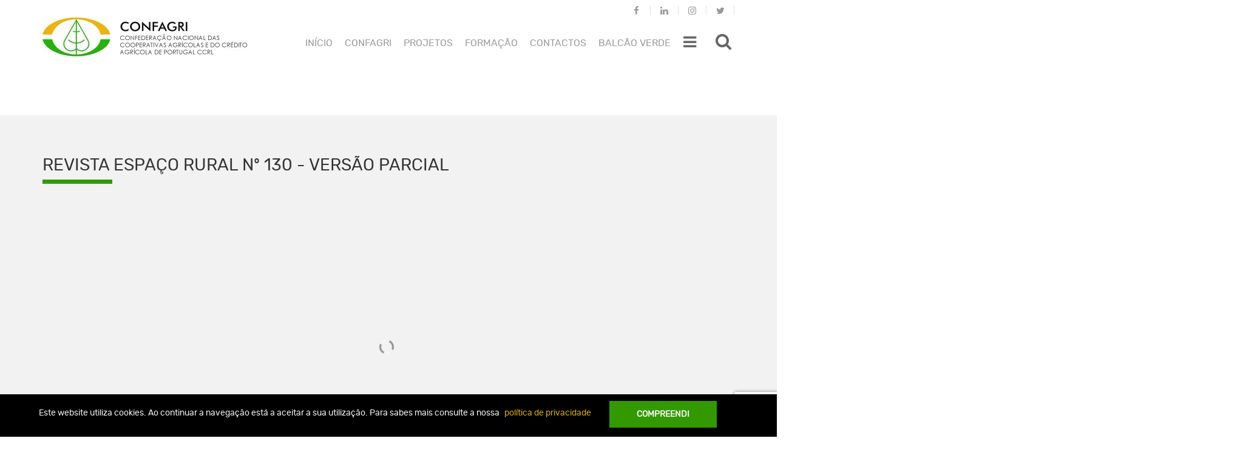

--- FILE ---
content_type: text/html; charset=UTF-8
request_url: https://www.confagri.pt/imprensa/espaco-rural-129-versao-parcial/
body_size: 23513
content:
<!DOCTYPE html>
<html lang="pt-pt">
<head>
	<meta charset="UTF-8">
	<meta http-equiv="X-UA-Compatible" content="IE=edge">
	<meta name="viewport" content="width=device-width, initial-scale=1">
	<meta name="mobile-web-app-capable" content="yes">
	<meta name="apple-mobile-web-app-capable" content="yes">
	<meta name="apple-mobile-web-app-title" content="CONFAGRI - A nossa Agricultura">
	<link rel="icon" href="https://www.confagri.pt/content/themes/confagri-theme/library/img/favicon.ico">
	<link rel="stylesheet" href="https://www.confagri.pt/content/themes/confagri-theme/extra.css" type="text/css" media="all">
				<script>
				(function () {
						window._egoiaq = window._egoiaq || [];
						var url = (("https:" == document.location.protocol) ? "https://egoimmerce.e-goi.com/" : "http://egoimmerce.e-goi.com/");
						var url_cdn = (("https:" == document.location.protocol) ? "https://cdn-te.e-goi.com/" : "http://cdn-te.e-goi.com/");
						var d = document, g = d.createElement('script'), s = d.getElementsByTagName('script')[0];
						g.type = 'text/javascript';
						g.defer = true;
						g.async = true;
						g.src = url_cdn + 'egoimmerce.js';
						s.parentNode.insertBefore(g, s);
						window._egoiaq.push(['setClientId', 251307]);
						window._egoiaq.push(['setListId', 1]);
						
						window._egoiaq.push(['setTrackerUrl', url + 'collect']);
						window._egoiaq.push(['trackPageView']);
					}
				)();
			</script>
			<meta name='robots' content='index, follow, max-image-preview:large, max-snippet:-1, max-video-preview:-1' />
<link rel="alternate" hreflang="pt-pt" href="https://www.confagri.pt/imprensa/espaco-rural-129-versao-parcial/" />

	<!-- This site is optimized with the Yoast SEO plugin v20.0 - https://yoast.com/wordpress/plugins/seo/ -->
	<title>CONFAGRI - Sector da Vinha e do Vinho em Portugal Um Caso de Sucesso</title>
	<link rel="canonical" href="https://www.confagri.pt/imprensa/espaco-rural-129-versao-parcial/" />
	<meta property="og:locale" content="pt_PT" />
	<meta property="og:type" content="article" />
	<meta property="og:title" content="CONFAGRI - Sector da Vinha e do Vinho em Portugal Um Caso de Sucesso" />
	<meta property="og:description" content="A Edição nº 130 da Revista Espaço Rural tem como tema de Capa um artigo sobre a o Sector da Vinha e do Vinho em Portugal um Caso de Sucesso. Para além deste artigo, na edição nº 130 da Espaço Rural, destaque também para o Fórum de Negócios da COGECA,  da qual a CONFAGRI é" />
	<meta property="og:url" content="https://www.confagri.pt/imprensa/espaco-rural-129-versao-parcial/" />
	<meta property="og:site_name" content="CONFAGRI" />
	<meta property="article:modified_time" content="2019-06-17T10:57:46+00:00" />
	<meta property="og:image" content="https://www.confagri.pt/content/uploads/2019/06/ER130.jpg" />
	<meta property="og:image:width" content="261" />
	<meta property="og:image:height" content="369" />
	<meta property="og:image:type" content="image/jpeg" />
	<meta name="twitter:card" content="summary_large_image" />
	<meta name="twitter:label1" content="Est. reading time" />
	<meta name="twitter:data1" content="1 minuto" />
	<script type="application/ld+json" class="yoast-schema-graph">{"@context":"https://schema.org","@graph":[{"@type":"WebPage","@id":"https://www.confagri.pt/imprensa/espaco-rural-129-versao-parcial/","url":"https://www.confagri.pt/imprensa/espaco-rural-129-versao-parcial/","name":"CONFAGRI - Sector da Vinha e do Vinho em Portugal Um Caso de Sucesso","isPartOf":{"@id":"https://www.confagri.pt/#website"},"primaryImageOfPage":{"@id":"https://www.confagri.pt/imprensa/espaco-rural-129-versao-parcial/#primaryimage"},"image":{"@id":"https://www.confagri.pt/imprensa/espaco-rural-129-versao-parcial/#primaryimage"},"thumbnailUrl":"https://www.confagri.pt/content/uploads/2019/06/ER130.jpg","datePublished":"2018-06-06T11:33:58+00:00","dateModified":"2019-06-17T10:57:46+00:00","breadcrumb":{"@id":"https://www.confagri.pt/imprensa/espaco-rural-129-versao-parcial/#breadcrumb"},"inLanguage":"pt-PT","potentialAction":[{"@type":"ReadAction","target":["https://www.confagri.pt/imprensa/espaco-rural-129-versao-parcial/"]}]},{"@type":"ImageObject","inLanguage":"pt-PT","@id":"https://www.confagri.pt/imprensa/espaco-rural-129-versao-parcial/#primaryimage","url":"https://www.confagri.pt/content/uploads/2019/06/ER130.jpg","contentUrl":"https://www.confagri.pt/content/uploads/2019/06/ER130.jpg","width":261,"height":369},{"@type":"BreadcrumbList","@id":"https://www.confagri.pt/imprensa/espaco-rural-129-versao-parcial/#breadcrumb","itemListElement":[{"@type":"ListItem","position":1,"name":"Home","item":"https://www.confagri.pt/"},{"@type":"ListItem","position":2,"name":"Sector da Vinha e do Vinho em Portugal Um Caso de Sucesso"}]},{"@type":"WebSite","@id":"https://www.confagri.pt/#website","url":"https://www.confagri.pt/","name":"CONFAGRI","description":"A nossa Agricultura","publisher":{"@id":"https://www.confagri.pt/#organization"},"potentialAction":[{"@type":"SearchAction","target":{"@type":"EntryPoint","urlTemplate":"https://www.confagri.pt/?s={search_term_string}"},"query-input":"required name=search_term_string"}],"inLanguage":"pt-PT"},{"@type":"Organization","@id":"https://www.confagri.pt/#organization","name":"CONFAGRI","url":"https://www.confagri.pt/","logo":{"@type":"ImageObject","inLanguage":"pt-PT","@id":"https://www.confagri.pt/#/schema/logo/image/","url":"https://www.confagri.pt/content/uploads/2017/10/cropped-conf.jpg","contentUrl":"https://www.confagri.pt/content/uploads/2017/10/cropped-conf.jpg","width":168,"height":168,"caption":"CONFAGRI"},"image":{"@id":"https://www.confagri.pt/#/schema/logo/image/"}}]}</script>
	<!-- / Yoast SEO plugin. -->


		<!-- This site uses the Google Analytics by MonsterInsights plugin v8.12.1 - Using Analytics tracking - https://www.monsterinsights.com/ -->
							<script
				src="//www.googletagmanager.com/gtag/js?id=UA-107908069-1"  data-cfasync="false" data-wpfc-render="false" type="text/javascript" async></script>
			<script data-cfasync="false" data-wpfc-render="false" type="text/javascript">
				var mi_version = '8.12.1';
				var mi_track_user = true;
				var mi_no_track_reason = '';
				
								var disableStrs = [
															'ga-disable-UA-107908069-1',
									];

				/* Function to detect opted out users */
				function __gtagTrackerIsOptedOut() {
					for (var index = 0; index < disableStrs.length; index++) {
						if (document.cookie.indexOf(disableStrs[index] + '=true') > -1) {
							return true;
						}
					}

					return false;
				}

				/* Disable tracking if the opt-out cookie exists. */
				if (__gtagTrackerIsOptedOut()) {
					for (var index = 0; index < disableStrs.length; index++) {
						window[disableStrs[index]] = true;
					}
				}

				/* Opt-out function */
				function __gtagTrackerOptout() {
					for (var index = 0; index < disableStrs.length; index++) {
						document.cookie = disableStrs[index] + '=true; expires=Thu, 31 Dec 2099 23:59:59 UTC; path=/';
						window[disableStrs[index]] = true;
					}
				}

				if ('undefined' === typeof gaOptout) {
					function gaOptout() {
						__gtagTrackerOptout();
					}
				}
								window.dataLayer = window.dataLayer || [];

				window.MonsterInsightsDualTracker = {
					helpers: {},
					trackers: {},
				};
				if (mi_track_user) {
					function __gtagDataLayer() {
						dataLayer.push(arguments);
					}

					function __gtagTracker(type, name, parameters) {
						if (!parameters) {
							parameters = {};
						}

						if (parameters.send_to) {
							__gtagDataLayer.apply(null, arguments);
							return;
						}

						if (type === 'event') {
							
														parameters.send_to = monsterinsights_frontend.ua;
							__gtagDataLayer(type, name, parameters);
													} else {
							__gtagDataLayer.apply(null, arguments);
						}
					}

					__gtagTracker('js', new Date());
					__gtagTracker('set', {
						'developer_id.dZGIzZG': true,
											});
															__gtagTracker('config', 'UA-107908069-1', {"forceSSL":"true"} );
										window.gtag = __gtagTracker;										(function () {
						/* https://developers.google.com/analytics/devguides/collection/analyticsjs/ */
						/* ga and __gaTracker compatibility shim. */
						var noopfn = function () {
							return null;
						};
						var newtracker = function () {
							return new Tracker();
						};
						var Tracker = function () {
							return null;
						};
						var p = Tracker.prototype;
						p.get = noopfn;
						p.set = noopfn;
						p.send = function () {
							var args = Array.prototype.slice.call(arguments);
							args.unshift('send');
							__gaTracker.apply(null, args);
						};
						var __gaTracker = function () {
							var len = arguments.length;
							if (len === 0) {
								return;
							}
							var f = arguments[len - 1];
							if (typeof f !== 'object' || f === null || typeof f.hitCallback !== 'function') {
								if ('send' === arguments[0]) {
									var hitConverted, hitObject = false, action;
									if ('event' === arguments[1]) {
										if ('undefined' !== typeof arguments[3]) {
											hitObject = {
												'eventAction': arguments[3],
												'eventCategory': arguments[2],
												'eventLabel': arguments[4],
												'value': arguments[5] ? arguments[5] : 1,
											}
										}
									}
									if ('pageview' === arguments[1]) {
										if ('undefined' !== typeof arguments[2]) {
											hitObject = {
												'eventAction': 'page_view',
												'page_path': arguments[2],
											}
										}
									}
									if (typeof arguments[2] === 'object') {
										hitObject = arguments[2];
									}
									if (typeof arguments[5] === 'object') {
										Object.assign(hitObject, arguments[5]);
									}
									if ('undefined' !== typeof arguments[1].hitType) {
										hitObject = arguments[1];
										if ('pageview' === hitObject.hitType) {
											hitObject.eventAction = 'page_view';
										}
									}
									if (hitObject) {
										action = 'timing' === arguments[1].hitType ? 'timing_complete' : hitObject.eventAction;
										hitConverted = mapArgs(hitObject);
										__gtagTracker('event', action, hitConverted);
									}
								}
								return;
							}

							function mapArgs(args) {
								var arg, hit = {};
								var gaMap = {
									'eventCategory': 'event_category',
									'eventAction': 'event_action',
									'eventLabel': 'event_label',
									'eventValue': 'event_value',
									'nonInteraction': 'non_interaction',
									'timingCategory': 'event_category',
									'timingVar': 'name',
									'timingValue': 'value',
									'timingLabel': 'event_label',
									'page': 'page_path',
									'location': 'page_location',
									'title': 'page_title',
								};
								for (arg in args) {
																		if (!(!args.hasOwnProperty(arg) || !gaMap.hasOwnProperty(arg))) {
										hit[gaMap[arg]] = args[arg];
									} else {
										hit[arg] = args[arg];
									}
								}
								return hit;
							}

							try {
								f.hitCallback();
							} catch (ex) {
							}
						};
						__gaTracker.create = newtracker;
						__gaTracker.getByName = newtracker;
						__gaTracker.getAll = function () {
							return [];
						};
						__gaTracker.remove = noopfn;
						__gaTracker.loaded = true;
						window['__gaTracker'] = __gaTracker;
					})();
									} else {
										console.log("");
					(function () {
						function __gtagTracker() {
							return null;
						}

						window['__gtagTracker'] = __gtagTracker;
						window['gtag'] = __gtagTracker;
					})();
									}
			</script>
				<!-- / Google Analytics by MonsterInsights -->
		<link rel='stylesheet' id='wp-block-library-css' href='https://www.confagri.pt/wp-includes/css/dist/block-library/style.min.css?ver=6.1.1' type='text/css' media='all' />
<link rel='stylesheet' id='classic-theme-styles-css' href='https://www.confagri.pt/wp-includes/css/classic-themes.min.css?ver=1' type='text/css' media='all' />
<style id='global-styles-inline-css' type='text/css'>
body{--wp--preset--color--black: #000000;--wp--preset--color--cyan-bluish-gray: #abb8c3;--wp--preset--color--white: #ffffff;--wp--preset--color--pale-pink: #f78da7;--wp--preset--color--vivid-red: #cf2e2e;--wp--preset--color--luminous-vivid-orange: #ff6900;--wp--preset--color--luminous-vivid-amber: #fcb900;--wp--preset--color--light-green-cyan: #7bdcb5;--wp--preset--color--vivid-green-cyan: #00d084;--wp--preset--color--pale-cyan-blue: #8ed1fc;--wp--preset--color--vivid-cyan-blue: #0693e3;--wp--preset--color--vivid-purple: #9b51e0;--wp--preset--gradient--vivid-cyan-blue-to-vivid-purple: linear-gradient(135deg,rgba(6,147,227,1) 0%,rgb(155,81,224) 100%);--wp--preset--gradient--light-green-cyan-to-vivid-green-cyan: linear-gradient(135deg,rgb(122,220,180) 0%,rgb(0,208,130) 100%);--wp--preset--gradient--luminous-vivid-amber-to-luminous-vivid-orange: linear-gradient(135deg,rgba(252,185,0,1) 0%,rgba(255,105,0,1) 100%);--wp--preset--gradient--luminous-vivid-orange-to-vivid-red: linear-gradient(135deg,rgba(255,105,0,1) 0%,rgb(207,46,46) 100%);--wp--preset--gradient--very-light-gray-to-cyan-bluish-gray: linear-gradient(135deg,rgb(238,238,238) 0%,rgb(169,184,195) 100%);--wp--preset--gradient--cool-to-warm-spectrum: linear-gradient(135deg,rgb(74,234,220) 0%,rgb(151,120,209) 20%,rgb(207,42,186) 40%,rgb(238,44,130) 60%,rgb(251,105,98) 80%,rgb(254,248,76) 100%);--wp--preset--gradient--blush-light-purple: linear-gradient(135deg,rgb(255,206,236) 0%,rgb(152,150,240) 100%);--wp--preset--gradient--blush-bordeaux: linear-gradient(135deg,rgb(254,205,165) 0%,rgb(254,45,45) 50%,rgb(107,0,62) 100%);--wp--preset--gradient--luminous-dusk: linear-gradient(135deg,rgb(255,203,112) 0%,rgb(199,81,192) 50%,rgb(65,88,208) 100%);--wp--preset--gradient--pale-ocean: linear-gradient(135deg,rgb(255,245,203) 0%,rgb(182,227,212) 50%,rgb(51,167,181) 100%);--wp--preset--gradient--electric-grass: linear-gradient(135deg,rgb(202,248,128) 0%,rgb(113,206,126) 100%);--wp--preset--gradient--midnight: linear-gradient(135deg,rgb(2,3,129) 0%,rgb(40,116,252) 100%);--wp--preset--duotone--dark-grayscale: url('#wp-duotone-dark-grayscale');--wp--preset--duotone--grayscale: url('#wp-duotone-grayscale');--wp--preset--duotone--purple-yellow: url('#wp-duotone-purple-yellow');--wp--preset--duotone--blue-red: url('#wp-duotone-blue-red');--wp--preset--duotone--midnight: url('#wp-duotone-midnight');--wp--preset--duotone--magenta-yellow: url('#wp-duotone-magenta-yellow');--wp--preset--duotone--purple-green: url('#wp-duotone-purple-green');--wp--preset--duotone--blue-orange: url('#wp-duotone-blue-orange');--wp--preset--font-size--small: 13px;--wp--preset--font-size--medium: 20px;--wp--preset--font-size--large: 36px;--wp--preset--font-size--x-large: 42px;--wp--preset--spacing--20: 0.44rem;--wp--preset--spacing--30: 0.67rem;--wp--preset--spacing--40: 1rem;--wp--preset--spacing--50: 1.5rem;--wp--preset--spacing--60: 2.25rem;--wp--preset--spacing--70: 3.38rem;--wp--preset--spacing--80: 5.06rem;}:where(.is-layout-flex){gap: 0.5em;}body .is-layout-flow > .alignleft{float: left;margin-inline-start: 0;margin-inline-end: 2em;}body .is-layout-flow > .alignright{float: right;margin-inline-start: 2em;margin-inline-end: 0;}body .is-layout-flow > .aligncenter{margin-left: auto !important;margin-right: auto !important;}body .is-layout-constrained > .alignleft{float: left;margin-inline-start: 0;margin-inline-end: 2em;}body .is-layout-constrained > .alignright{float: right;margin-inline-start: 2em;margin-inline-end: 0;}body .is-layout-constrained > .aligncenter{margin-left: auto !important;margin-right: auto !important;}body .is-layout-constrained > :where(:not(.alignleft):not(.alignright):not(.alignfull)){max-width: var(--wp--style--global--content-size);margin-left: auto !important;margin-right: auto !important;}body .is-layout-constrained > .alignwide{max-width: var(--wp--style--global--wide-size);}body .is-layout-flex{display: flex;}body .is-layout-flex{flex-wrap: wrap;align-items: center;}body .is-layout-flex > *{margin: 0;}:where(.wp-block-columns.is-layout-flex){gap: 2em;}.has-black-color{color: var(--wp--preset--color--black) !important;}.has-cyan-bluish-gray-color{color: var(--wp--preset--color--cyan-bluish-gray) !important;}.has-white-color{color: var(--wp--preset--color--white) !important;}.has-pale-pink-color{color: var(--wp--preset--color--pale-pink) !important;}.has-vivid-red-color{color: var(--wp--preset--color--vivid-red) !important;}.has-luminous-vivid-orange-color{color: var(--wp--preset--color--luminous-vivid-orange) !important;}.has-luminous-vivid-amber-color{color: var(--wp--preset--color--luminous-vivid-amber) !important;}.has-light-green-cyan-color{color: var(--wp--preset--color--light-green-cyan) !important;}.has-vivid-green-cyan-color{color: var(--wp--preset--color--vivid-green-cyan) !important;}.has-pale-cyan-blue-color{color: var(--wp--preset--color--pale-cyan-blue) !important;}.has-vivid-cyan-blue-color{color: var(--wp--preset--color--vivid-cyan-blue) !important;}.has-vivid-purple-color{color: var(--wp--preset--color--vivid-purple) !important;}.has-black-background-color{background-color: var(--wp--preset--color--black) !important;}.has-cyan-bluish-gray-background-color{background-color: var(--wp--preset--color--cyan-bluish-gray) !important;}.has-white-background-color{background-color: var(--wp--preset--color--white) !important;}.has-pale-pink-background-color{background-color: var(--wp--preset--color--pale-pink) !important;}.has-vivid-red-background-color{background-color: var(--wp--preset--color--vivid-red) !important;}.has-luminous-vivid-orange-background-color{background-color: var(--wp--preset--color--luminous-vivid-orange) !important;}.has-luminous-vivid-amber-background-color{background-color: var(--wp--preset--color--luminous-vivid-amber) !important;}.has-light-green-cyan-background-color{background-color: var(--wp--preset--color--light-green-cyan) !important;}.has-vivid-green-cyan-background-color{background-color: var(--wp--preset--color--vivid-green-cyan) !important;}.has-pale-cyan-blue-background-color{background-color: var(--wp--preset--color--pale-cyan-blue) !important;}.has-vivid-cyan-blue-background-color{background-color: var(--wp--preset--color--vivid-cyan-blue) !important;}.has-vivid-purple-background-color{background-color: var(--wp--preset--color--vivid-purple) !important;}.has-black-border-color{border-color: var(--wp--preset--color--black) !important;}.has-cyan-bluish-gray-border-color{border-color: var(--wp--preset--color--cyan-bluish-gray) !important;}.has-white-border-color{border-color: var(--wp--preset--color--white) !important;}.has-pale-pink-border-color{border-color: var(--wp--preset--color--pale-pink) !important;}.has-vivid-red-border-color{border-color: var(--wp--preset--color--vivid-red) !important;}.has-luminous-vivid-orange-border-color{border-color: var(--wp--preset--color--luminous-vivid-orange) !important;}.has-luminous-vivid-amber-border-color{border-color: var(--wp--preset--color--luminous-vivid-amber) !important;}.has-light-green-cyan-border-color{border-color: var(--wp--preset--color--light-green-cyan) !important;}.has-vivid-green-cyan-border-color{border-color: var(--wp--preset--color--vivid-green-cyan) !important;}.has-pale-cyan-blue-border-color{border-color: var(--wp--preset--color--pale-cyan-blue) !important;}.has-vivid-cyan-blue-border-color{border-color: var(--wp--preset--color--vivid-cyan-blue) !important;}.has-vivid-purple-border-color{border-color: var(--wp--preset--color--vivid-purple) !important;}.has-vivid-cyan-blue-to-vivid-purple-gradient-background{background: var(--wp--preset--gradient--vivid-cyan-blue-to-vivid-purple) !important;}.has-light-green-cyan-to-vivid-green-cyan-gradient-background{background: var(--wp--preset--gradient--light-green-cyan-to-vivid-green-cyan) !important;}.has-luminous-vivid-amber-to-luminous-vivid-orange-gradient-background{background: var(--wp--preset--gradient--luminous-vivid-amber-to-luminous-vivid-orange) !important;}.has-luminous-vivid-orange-to-vivid-red-gradient-background{background: var(--wp--preset--gradient--luminous-vivid-orange-to-vivid-red) !important;}.has-very-light-gray-to-cyan-bluish-gray-gradient-background{background: var(--wp--preset--gradient--very-light-gray-to-cyan-bluish-gray) !important;}.has-cool-to-warm-spectrum-gradient-background{background: var(--wp--preset--gradient--cool-to-warm-spectrum) !important;}.has-blush-light-purple-gradient-background{background: var(--wp--preset--gradient--blush-light-purple) !important;}.has-blush-bordeaux-gradient-background{background: var(--wp--preset--gradient--blush-bordeaux) !important;}.has-luminous-dusk-gradient-background{background: var(--wp--preset--gradient--luminous-dusk) !important;}.has-pale-ocean-gradient-background{background: var(--wp--preset--gradient--pale-ocean) !important;}.has-electric-grass-gradient-background{background: var(--wp--preset--gradient--electric-grass) !important;}.has-midnight-gradient-background{background: var(--wp--preset--gradient--midnight) !important;}.has-small-font-size{font-size: var(--wp--preset--font-size--small) !important;}.has-medium-font-size{font-size: var(--wp--preset--font-size--medium) !important;}.has-large-font-size{font-size: var(--wp--preset--font-size--large) !important;}.has-x-large-font-size{font-size: var(--wp--preset--font-size--x-large) !important;}
.wp-block-navigation a:where(:not(.wp-element-button)){color: inherit;}
:where(.wp-block-columns.is-layout-flex){gap: 2em;}
.wp-block-pullquote{font-size: 1.5em;line-height: 1.6;}
</style>
<link rel='stylesheet' id='contact-form-7-css' href='https://www.confagri.pt/content/plugins/contact-form-7/includes/css/styles.css?ver=5.7.3' type='text/css' media='all' />
<link rel='stylesheet' id='events-manager-css' href='https://www.confagri.pt/content/plugins/events-manager/includes/css/events-manager.min.css?ver=6.3' type='text/css' media='all' />
<style id='events-manager-inline-css' type='text/css'>
body .em { --font-family : inherit; --font-weight : inherit; --font-size : 1em; --line-height : inherit; }
</style>
<link rel='stylesheet' id='ipma-widget-css' href='https://www.confagri.pt/content/plugins/ipma-weather-widget/public/css/ipma-widget-public.min.css?ver=1.0.0' type='text/css' media='all' />
<link rel='stylesheet' id='select2-css' href='https://www.confagri.pt/content/plugins/ipma-weather-widget/public/css/vendor/select2/select2.min.css?ver=4.0.3' type='text/css' media='all' />
<link rel='stylesheet' id='menu-image-css' href='https://www.confagri.pt/content/plugins/menu-image/includes/css/menu-image.css?ver=3.0.8' type='text/css' media='all' />
<link rel='stylesheet' id='dashicons-css' href='https://www.confagri.pt/wp-includes/css/dashicons.min.css?ver=6.1.1' type='text/css' media='all' />
<link rel='stylesheet' id='egoi-for-wp-css' href='https://www.confagri.pt/content/plugins/smart-marketing-for-wp/public/css/egoi-for-wp-public.css?ver=4.1.7' type='text/css' media='' />
<link rel='stylesheet' id='wpml-legacy-dropdown-0-css' href='https://www.confagri.pt/content/plugins/sitepress-multilingual-cms/templates/language-switchers/legacy-dropdown/style.css?ver=1' type='text/css' media='all' />
<style id='wpml-legacy-dropdown-0-inline-css' type='text/css'>
.language-selector { display: none; float: right; max-width: none; width: 66px; } .language-selector a { background-color: transparent; color: #999999; border: none; font-size: 14px; padding: 2px 20px 7px 20px; } .language-selector a:hover { background-color: transparent; color: #339900; } .language-selector .language-selector-current-language > a { padding-top: 10px; } .language-selector .language-selector-current-language:hover > a { background-color: #f2f2f2; color: #999999; } .language-selector a.language-selector-item-toggle:after { border-width: .28em; top: 50%; right: 14px; color: #999999; } .language-selector .language-selector-sub-menu { background-color: #f2f2f2; border: none; padding-bottom: 11px; } .mobile-right-menu .language-selector { display: block; float: none; width: 50px; } .mobile-right-menu .language-selector a { color: #333333; padding-left: 2px; } @media only screen and (min-width: 1200px) { .language-selector { display: block; } }
</style>
<link rel='stylesheet' id='custom-bootstrap-styles-css' href='https://www.confagri.pt/content/themes/confagri-theme/library/dist/css/custom-bootstrap.min.css?ver=0.5.1' type='text/css' media='all' />
<link rel='stylesheet' id='confagritheme-styles-vendor-css' href='https://www.confagri.pt/content/themes/confagri-theme/library/dist/css/vendor.min.css?ver=0.5.1' type='text/css' media='all' />
<link rel='stylesheet' id='confagritheme-styles-css' href='https://www.confagri.pt/content/themes/confagri-theme/library/dist/css/main.min.css?ver=0.5.1' type='text/css' media='all' />
<link rel='stylesheet' id='font_awesome-css' href='https://www.confagri.pt__false?ver=6.1.1' type='text/css' media='all' />
<script type='text/javascript' id='canvas-loader-js-extra'>
/* <![CDATA[ */
var egoi_config_ajax_object_core = {"ajax_url":"https:\/\/www.confagri.pt\/conf-admin\/admin-ajax.php","ajax_nonce":"b9ff4b0f2e"};
/* ]]> */
</script>
<script type='text/javascript' src='https://www.confagri.pt/content/plugins/smart-marketing-for-wp/admin/js/egoi-for-wp-canvas.js?ver=4.1.7' id='canvas-loader-js'></script>
<script type='text/javascript' src='https://www.confagri.pt/wp-includes/js/jquery/jquery.min.js?ver=3.6.1' id='jquery-core-js'></script>
<script type='text/javascript' src='https://www.confagri.pt/wp-includes/js/jquery/jquery-migrate.min.js?ver=3.3.2' id='jquery-migrate-js'></script>
<script type='text/javascript' src='https://www.confagri.pt/content/plugins/google-analytics-for-wordpress/assets/js/frontend-gtag.min.js?ver=8.12.1' id='monsterinsights-frontend-script-js'></script>
<script data-cfasync="false" data-wpfc-render="false" type="text/javascript" id='monsterinsights-frontend-script-js-extra'>/* <![CDATA[ */
var monsterinsights_frontend = {"js_events_tracking":"true","download_extensions":"doc,pdf,ppt,zip,xls,docx,pptx,xlsx","inbound_paths":"[]","home_url":"https:\/\/www.confagri.pt","hash_tracking":"false","ua":"UA-107908069-1","v4_id":""};/* ]]> */
</script>
<script type='text/javascript' id='events-manager-js-extra'>
/* <![CDATA[ */
var EM = {"ajaxurl":"https:\/\/www.confagri.pt\/conf-admin\/admin-ajax.php","locationajaxurl":"https:\/\/www.confagri.pt\/conf-admin\/admin-ajax.php?action=locations_search","firstDay":"1","locale":"pt","dateFormat":"yy-mm-dd","ui_css":"https:\/\/www.confagri.pt\/content\/plugins\/events-manager\/includes\/css\/jquery-ui\/build.min.css","show24hours":"1","is_ssl":"1","autocomplete_limit":"10","calendar":{"breakpoints":{"small":560,"medium":908,"large":false}},"datepicker":{"format":"d\/m\/Y","locale":"pt"},"search":{"breakpoints":{"small":650,"medium":850,"full":false}},"bookingInProgress":"Please wait while the booking is being submitted.","tickets_save":"Save Ticket","bookingajaxurl":"https:\/\/www.confagri.pt\/conf-admin\/admin-ajax.php","bookings_export_save":"Export Bookings","bookings_settings_save":"Save Settings","booking_delete":"Are you sure you want to delete?","booking_offset":"30","bb_full":"Sold Out","bb_book":"Reserve agora","bb_booking":"Reserva ...","bb_booked":"Reserva Submitted","bb_error":"Reserva Error. Try again?","bb_cancel":"Cancelar","bb_canceling":"Canceling...","bb_cancelled":"Cancelado","bb_cancel_error":"Cancellation Error. Try again?","txt_search":"Pesquisa","txt_searching":"Searching...","txt_loading":"Loading..."};
/* ]]> */
</script>
<script type='text/javascript' src='https://www.confagri.pt/content/plugins/events-manager/includes/js/events-manager.js?ver=6.3' id='events-manager-js'></script>
<script type='text/javascript' src='https://www.confagri.pt/content/plugins/events-manager/includes/external/flatpickr/l10n/pt.min.js?ver=6.3' id='em-flatpickr-localization-js'></script>
<script type='text/javascript' id='ipma-widget-js-extra'>
/* <![CDATA[ */
var ipmaWidget_i18n = {"forecast00":"Sem informa\u00e7\u00e3o","forecast01":"C\u00e9u limpo","forecast02":"C\u00e9u pouco nublado","forecast03":"C\u00e9u parcialmente nublado","forecast04":"C\u00e9u muito nublado ou encoberto","forecast05":"C\u00e9u nublado por nuvens altas","forecast06":"Aguaceiros","forecast07":"Aguaceiros fracos","forecast08":"Aguaceiros fortes","forecast19":"Chuva","forecast20":"Chuva fraca ou chuvisco","forecast21":"Chuva forte","forecast22":"Per\u00edodos de chuva","forecast23":"Per\u00edodos de chuva fraca","forecast24":"Per\u00edodos de chuva forte","forecast25":"Chuvisco","forecast26":"Neblina","forecast27":"Nevoeiro ou nuvens baixas","forecast28":"Neve","forecast29":"Trovoada","forecast30":"Aguaceiros e trovoada","forecast31":"Granizo","forecast32":"Geada","forecast33":"Chuva forte e trovoada","forecast34":"Nebulosidade convectiva","forecast35":"C\u00e9u muito nublado ou encoberto","forecast36":"Nevoeiro","forecast37":"C\u00e9u muito nublado ou encoberto"};
/* ]]> */
</script>
<script type='text/javascript' src='https://www.confagri.pt/content/plugins/ipma-weather-widget/public/js/ipma-widget-public.min.js?ver=1.0.0' id='ipma-widget-js'></script>
<script type='text/javascript' src='https://www.confagri.pt/content/plugins/sitepress-multilingual-cms/templates/language-switchers/legacy-dropdown/script.js?ver=1' id='wpml-legacy-dropdown-0-js'></script>
<meta name="generator" content="WPML ver:3.7.1 stt:42;" />
</head>

<body class="press_release-template-default single single-press_release postid-1376 wp-custom-logo">

			<header id="site-header" class="anon-header">

	<nav class="navbar">

		<div class="container">

			<div class="header-wrapper">

				<a class="navbar-brand" href="https://www.confagri.pt/" title="CONFAGRI">
					<img src="https://www.confagri.pt/content/themes/confagri-theme/library/img/confagri-logo.jpg"
						alt="CONFAGRI">
				</a>

				
				<ul id="menu-redes-sociais" class="nav navbar-nav nav-social-network navbar-right"><li id="menu-item-127" class="fa fa-facebook menu-item menu-item-type-custom menu-item-object-custom menu-item-127"><a target="_blank" href="https://www.facebook.com/anossaagriculturaconfagri">Facebook</a></li>
<li id="menu-item-51438" class="fa fa-linkedin menu-item menu-item-type-custom menu-item-object-custom menu-item-51438"><a target="_blank" href="https://www.linkedin.com/in/confagri-ccrl/">Linkedin</a></li>
<li id="menu-item-51435" class="fa fa-instagram menu-item menu-item-type-custom menu-item-object-custom menu-item-51435"><a target="_blank" href="https://www.instagram.com/confagri_ccrl/">Instagram</a></li>
<li id="menu-item-128" class="fa fa-twitter menu-item menu-item-type-custom menu-item-object-custom menu-item-128"><a target="_blank" href="https://x.com/CONFAGRI_CCRL">Twitter</a></li>
</ul>
				<div class="top-menu">

					<a class="search-icon-button" data-toggle-search data-target="#navbar-search-form" title="Pesquisar"style="padding-left: 2em;">
						<i class="fa fa-search" aria-hidden="true"></i>
					</a>


					<a href="#" class="topmenu-icon-button" data-toggle-right-menu data-target=".mobile-right-menu" >
						<i class="fa fa-bars" aria-hidden="true"></i>

											</a>

					<ul id="menu-menu-topo" class="nav navbar-nav nav-topmenu navbar-right"><li id="menu-item-145" class="menu-item menu-item-type-custom menu-item-object-custom menu-item-145"><a href="/">Início</a></li>
<li id="menu-item-146" class="menu-item menu-item-type-custom menu-item-object-custom menu-item-146"><a href="/associados/confagri">Confagri</a></li>
<li id="menu-item-41700" class="menu-item menu-item-type-post_type menu-item-object-theme menu-item-41700"><a href="https://www.confagri.pt/temas/projetos/">Projetos</a></li>
<li id="menu-item-39325" class="menu-item menu-item-type-custom menu-item-object-custom menu-item-39325"><a href="https://fad.confagri.pt/">FORMAÇÃO</a></li>
<li id="menu-item-148" class="menu-item menu-item-type-post_type menu-item-object-page menu-item-148"><a href="https://www.confagri.pt/contactos/">Contactos</a></li>
<li id="menu-item-51725" class="menu-item menu-item-type-post_type menu-item-object-page menu-item-51725"><a href="https://www.confagri.pt/?page_id=90">Balcão Verde</a></li>
</ul>											<ul class="navbar-nav" style="position: absolute;right: 5.5%;font-size: 25px;">
							<li id="menu-item-145" class="dropdown pull-right menu-item menu-item-type-custom menu-item-object-custom current-menu-item menu-item-145">
								<a href="#" class="dropdown-toggle" data-toggle="dropdown" style='color:#666'><i class="fa fa-bars"></i></a>
								<ul data-dropdown-extra-items="" class="dropdown-menu extra-items-menu">
						<li id='menu-item-75' class='menu-item menu-item-type-post_type menu-item-object-theme menu-item-75'><a href='http://www.confagri.pt/?post_type=theme&#038;p=75'>Cooperativismo</a></li><li id='menu-item-67' class='menu-item menu-item-type-post_type menu-item-object-theme menu-item-67'><a href='http://www.confagri.pt/?post_type=theme&#038;p=67'>Agricultura</a></li><li id='menu-item-84' class='menu-item menu-item-type-post_type menu-item-object-theme menu-item-84'><a href='http://www.confagri.pt/?post_type=theme&#038;p=84'>Pecuária</a></li><li id='menu-item-81' class='menu-item menu-item-type-post_type menu-item-object-theme menu-item-81'><a href='http://www.confagri.pt/?post_type=theme&#038;p=81'>Floresta</a></li><li id='menu-item-82' class='menu-item menu-item-type-post_type menu-item-object-theme menu-item-82'><a href='http://www.confagri.pt/?post_type=theme&#038;p=82'>Legislação</a></li><li id='menu-item-39844' class='menu-item menu-item-type-post_type menu-item-object-theme menu-item-39844'><a href='https://www.confagri.pt/?post_type=theme&#038;p=39844'>Agricultura Familiar</a></li><li id='menu-item-54127' class='menu-item menu-item-type-post_type menu-item-object-theme menu-item-54127'><a href='https://www.confagri.pt/?post_type=theme&#038;p=54127'>Aconselhamento</a></li><li id='menu-item-57543' class='menu-item menu-item-type-post_type menu-item-object-theme menu-item-57543'><a href='https://www.confagri.pt/?page_id=57543'>Guias de Apoio</a></li><li id='menu-item-57321' class='menu-item menu-item-type-post_type menu-item-object-theme menu-item-57321'><a href='https://www.confagri.pt/?page_id=57321'>Revista Espaço Rural</a></li>								</ul>
							</li>
						</ul>
										
				</div>

				<form id="navbar-search-form" role="search" method="get" class="navbar-search-form" action="https://www.confagri.pt/">
					<input type="search" class="search-field"
							placeholder="Termo a pesquisar"
							value="" name="s" />
					<input type="hidden" name="p" value=""/>
					<input type="hidden" name="lang" value="pt-pt"/>

					<button type="submit">
						<i class="fa fa-search"></i>
					</button>

					<a class="search-icon-button" data-toggle-search data-target="#navbar-search-form" title="Fechar">
						<i class="fa fa-times" aria-hidden="true"></i>
					</a>
				</form>

			</div>

		</div>

																							<div class="primary-menu-wrapper" style="visibility: hidden;">

						<div class="container">
							<ul id="primary-menu" class="nav navbar-nav nav-primarymenu"><li id="menu-item-34374" class="menu-item menu-item-type-post_type menu-item-object-theme menu-item-34374"><a href="https://www.confagri.pt/temas/covid-19/">COVID-19</a></li>
<li id="menu-item-152" class="menu-item menu-item-type-post_type menu-item-object-theme menu-item-152"><a href="https://www.confagri.pt/temas/agricultura/">Agricultura</a></li>
<li id="menu-item-168" class="menu-item menu-item-type-post_type menu-item-object-theme menu-item-168"><a href="https://www.confagri.pt/temas/cooperativismo/">Cooperativismo</a></li>
<li id="menu-item-154" class="menu-item menu-item-type-post_type menu-item-object-theme menu-item-154"><a href="https://www.confagri.pt/temas/ambiente/">Ambiente</a></li>
<li id="menu-item-156" class="menu-item menu-item-type-post_type menu-item-object-theme menu-item-156"><a href="https://www.confagri.pt/temas/floresta/">Floresta</a></li>
<li id="menu-item-157" class="menu-item menu-item-type-post_type menu-item-object-theme menu-item-157"><a href="https://www.confagri.pt/temas/legislacao/">Legislação</a></li>
<li id="menu-item-9752" class="menu-item menu-item-type-post_type menu-item-object-theme menu-item-9752"><a href="https://www.confagri.pt/temas/pecuaria/">Pecuária</a></li>
<li id="menu-item-39854" class="menu-item menu-item-type-post_type menu-item-object-theme menu-item-39854"><a href="https://www.confagri.pt/temas/agricultura-familiar/">Agricultura Familiar</a></li>
<li id="menu-item-21626" class="menu-item menu-item-type-post_type menu-item-object-theme menu-item-21626"><a href="https://www.confagri.pt/temas/protocolo-ca/">Protocolo CA</a></li>
<li id="menu-item-19770" class="menu-item menu-item-type-post_type menu-item-object-theme menu-item-19770"><a href="https://www.confagri.pt/temas/milkee/">Milkee</a></li>
<li id="menu-item-158" class="menu-item menu-item-type-post_type menu-item-object-theme menu-item-158"><a href="https://www.confagri.pt/temas/mercados/">Mercados</a></li>
<li id="menu-item-9754" class="menu-item menu-item-type-post_type menu-item-object-theme menu-item-9754"><a href="https://www.confagri.pt/temas/seguranca-alimentar/">Segurança Alimentar</a></li>
<li id="menu-item-9753" class="menu-item menu-item-type-post_type menu-item-object-theme menu-item-9753"><a href="https://www.confagri.pt/temas/politica-agricola/">Política Agrícola</a></li>
<li id="menu-item-153" class="menu-item menu-item-type-post_type menu-item-object-theme menu-item-153"><a href="https://www.confagri.pt/temas/agroindustria/">Agroindústria</a></li>
<li id="menu-item-17163" class="menu-item menu-item-type-post_type menu-item-object-theme menu-item-17163"><a href="https://www.confagri.pt/temas/seca/">Seca</a></li>
<li id="menu-item-163" class="dropdown pull-right hidden menu-item menu-item-type-custom menu-item-object-custom menu-item-163"><a href="#">Mais Temas</a></li>
<li id="menu-item-9181" class="menu-item menu-item-type-post_type menu-item-object-theme menu-item-9181"><a href="https://www.confagri.pt/temas/incendios-2017/">Incêndios 2017</a></li>
<li id="menu-item-13829" class="menu-item menu-item-type-post_type menu-item-object-theme menu-item-13829"><a href="https://www.confagri.pt/temas/links/">Links</a></li>
</ul>							<ul class="navbar-nav more-themes-menu" data-more-themes></ul>

							<a href="#" class="menu-item-mobile" data-toggle-left-menu data-target=".mobile-left-menu">
								Temas<span class="caret"></span>
							</a>
						</div>

					</div>
				
					
					
		
		<div class="mobile-menus">

			<div class="mobile-right-menu">

				
				<ul id="menu-menu-topo-1" class="nav navbar-nav nav-topmenu"><li class="menu-item menu-item-type-custom menu-item-object-custom menu-item-145"><a href="/">Início</a></li>
<li class="menu-item menu-item-type-custom menu-item-object-custom menu-item-146"><a href="/associados/confagri">Confagri</a></li>
<li class="menu-item menu-item-type-post_type menu-item-object-theme menu-item-41700"><a href="https://www.confagri.pt/temas/projetos/">Projetos</a></li>
<li class="menu-item menu-item-type-custom menu-item-object-custom menu-item-39325"><a href="https://fad.confagri.pt/">FORMAÇÃO</a></li>
<li class="menu-item menu-item-type-post_type menu-item-object-page menu-item-148"><a href="https://www.confagri.pt/contactos/">Contactos</a></li>
<li class="menu-item menu-item-type-post_type menu-item-object-page menu-item-51725"><a href="https://www.confagri.pt/?page_id=90">Balcão Verde</a></li>
</ul>				<div class="clearfix"></div>
									<hr style="margin-top: 5px;margin-bottom: 10px;border-color: #e0e0e0;" />
					<ul id="menu-menu-topo-lateral-1" class="nav navbar-nav nav-topmenu">
											</ul>
					<div class="clearfix"></div>
								<ul id="menu-redes-sociais-1" class="nav navbar-nav nav-social-network"><li class="fa fa-facebook menu-item menu-item-type-custom menu-item-object-custom menu-item-127"><a target="_blank" href="https://www.facebook.com/anossaagriculturaconfagri">Facebook</a></li>
<li class="fa fa-linkedin menu-item menu-item-type-custom menu-item-object-custom menu-item-51438"><a target="_blank" href="https://www.linkedin.com/in/confagri-ccrl/">Linkedin</a></li>
<li class="fa fa-instagram menu-item menu-item-type-custom menu-item-object-custom menu-item-51435"><a target="_blank" href="https://www.instagram.com/confagri_ccrl/">Instagram</a></li>
<li class="fa fa-twitter menu-item menu-item-type-custom menu-item-object-custom menu-item-128"><a target="_blank" href="https://x.com/CONFAGRI_CCRL">Twitter</a></li>
</ul>				<div class="clearfix"></div>
				
			</div>

		</div>

		<div class="mobile-left-menu">

			<ul id="menu-menu-temas" class="nav navbar-nav extra-items-menu"><li class="menu-item menu-item-type-post_type menu-item-object-theme menu-item-34374"><a href="https://www.confagri.pt/temas/covid-19/">COVID-19</a></li>
<li class="menu-item menu-item-type-post_type menu-item-object-theme menu-item-152"><a href="https://www.confagri.pt/temas/agricultura/">Agricultura</a></li>
<li class="menu-item menu-item-type-post_type menu-item-object-theme menu-item-168"><a href="https://www.confagri.pt/temas/cooperativismo/">Cooperativismo</a></li>
<li class="menu-item menu-item-type-post_type menu-item-object-theme menu-item-154"><a href="https://www.confagri.pt/temas/ambiente/">Ambiente</a></li>
<li class="menu-item menu-item-type-post_type menu-item-object-theme menu-item-156"><a href="https://www.confagri.pt/temas/floresta/">Floresta</a></li>
<li class="menu-item menu-item-type-post_type menu-item-object-theme menu-item-157"><a href="https://www.confagri.pt/temas/legislacao/">Legislação</a></li>
<li class="menu-item menu-item-type-post_type menu-item-object-theme menu-item-9752"><a href="https://www.confagri.pt/temas/pecuaria/">Pecuária</a></li>
<li class="menu-item menu-item-type-post_type menu-item-object-theme menu-item-39854"><a href="https://www.confagri.pt/temas/agricultura-familiar/">Agricultura Familiar</a></li>
<li class="menu-item menu-item-type-post_type menu-item-object-theme menu-item-21626"><a href="https://www.confagri.pt/temas/protocolo-ca/">Protocolo CA</a></li>
<li class="menu-item menu-item-type-post_type menu-item-object-theme menu-item-19770"><a href="https://www.confagri.pt/temas/milkee/">Milkee</a></li>
<li class="menu-item menu-item-type-post_type menu-item-object-theme menu-item-158"><a href="https://www.confagri.pt/temas/mercados/">Mercados</a></li>
<li class="menu-item menu-item-type-post_type menu-item-object-theme menu-item-9754"><a href="https://www.confagri.pt/temas/seguranca-alimentar/">Segurança Alimentar</a></li>
<li class="menu-item menu-item-type-post_type menu-item-object-theme menu-item-9753"><a href="https://www.confagri.pt/temas/politica-agricola/">Política Agrícola</a></li>
<li class="menu-item menu-item-type-post_type menu-item-object-theme menu-item-153"><a href="https://www.confagri.pt/temas/agroindustria/">Agroindústria</a></li>
<li class="menu-item menu-item-type-post_type menu-item-object-theme menu-item-17163"><a href="https://www.confagri.pt/temas/seca/">Seca</a></li>
<li class="dropdown pull-right hidden menu-item menu-item-type-custom menu-item-object-custom menu-item-163"><a href="#">Mais Temas</a></li>
<li class="menu-item menu-item-type-post_type menu-item-object-theme menu-item-9181"><a href="https://www.confagri.pt/temas/incendios-2017/">Incêndios 2017</a></li>
<li class="menu-item menu-item-type-post_type menu-item-object-theme menu-item-13829"><a href="https://www.confagri.pt/temas/links/">Links</a></li>
</ul>
		</div>

	</nav>

</header>
		
		<main class="main article press-release" tabindex="-1">

				<div class="magazine-viewer">
		<div class="row-stripe">
			<div class="container">
				<h2 class="title-bar-bottom">
					Revista Espaço Rural nº 130  - Versão Parcial				</h2>
				<div class='real3dflipbook' id='1_697244c6243c2'></div>				
<div class="social-share">
	<div class="social-text">
		partilhar	</div>

	<div class="social-block email-share-button st-custom-button" data-network="email">
		<i class="fa fa-envelope" aria-hidden="true"></i>
	</div>

	<div class="social-block facebook-share-button st-custom-button" data-network="facebook">
		<i class="fa fa-facebook" aria-hidden="true"></i>
	</div>

	<div class="social-block twitter-share-button st-custom-button" data-network="twitter">
		<i class="fa fa-twitter" aria-hidden="true"></i>
	</div>

	<div class="social-block share-button st-custom-button" data-network="sharethis">
		<i class="fa fa-share-alt" aria-hidden="true"></i>
	</div>
</div>
				<style>
					.btnExpand{
						visibility: hidden;
					}
				</style>
				<div style="display: block;position: relative;margin-top: -36px;margin-bottom: 3px;background: none;z-index: 2;right: -843px;">
					<a class="fa fa-expand" href="https://www.confagri.pt/content/uploads/2019/06/ER130versaoparcial.pdf" target="_self" style='color:white;'></a>
				</div>
			</div>
		</div>
	</div>
			
			<div class="page-row">
				<div class="container">
					<div class="meta row">
						<header>
	<div class="col-xs-12">
			</div>
</header>

						<div class="col-xs-12 col-lg-12">
							<h1 class="article-title">
								Sector da Vinha e do Vinho em Portugal Um Caso de Sucesso							</h1>
							<h5>
								Jun 2018 | Revista Espaço Rural nº 130  - Versão Parcial							</h5>
						</div>
					</div>

					<div class="content row">
					<div class="text-center visible-lg-block"></div>						<div class="col-md-12">
							<p>A Edição nº 130 da Revista Espaço Rural tem como tema de Capa um artigo sobre a o Sector da Vinha e do Vinho em Portugal um Caso de Sucesso.</p>
<p>Para além deste artigo, na edição nº 130 da Espaço Rural, destaque também para o Fórum de Negócios da COGECA,  da qual a CONFAGRI é membro, subordinado ao tema &#8220;Jovens Agricultores e as Cooperativas Agrícolas do Futuro&#8221; e um artigo sobre a realização de formação específica obrigatória para os condutores de veículos agrícolas no prazo de 2 anos. </p>
<p>Destacamos igualmente a presença de duas entrevistas. Uma com o Presidente da Direção da Adega Cooperativa do Cadaval, Leopoldo Neves e outra com o Presidente do Conselho de Administração da Caixa de Crédito Agrícola Mútuo de Pernes e Alcanhões, Nuno Fazenda.</p>
<p>Nota também para o Suplemento 24, sobre o Programa Nacional de Microcrédito &#8220;Sou Mais&#8221;, que complementa esta edição da Espaço Rural. </p>
<p>&nbsp;</p>
<p><a href="https://www.confagri.pt/content/uploads/2018/10/Espaco_Rural_Estatuto_Editorial.pdf" target="_blank" rel="noopener"><strong>Consulte o Estatuto Editorial da Revista Espaço Rural</strong></a></p>
						</div>
											<div class="col-xs-12">
							
<div class="tags">
					<h5 class="tag"><a href="https://www.confagri.pt/tag/confagri/">Confagri</a></h5>
		</div>
						</div>
					</div>
					<div class="share row">
						<div class="share-btns">

								
<div class="social-share">
	<div class="social-text">
		partilhar	</div>

	<div class="social-block email-share-button st-custom-button" data-network="email">
		<i class="fa fa-envelope" aria-hidden="true"></i>
	</div>

	<div class="social-block facebook-share-button st-custom-button" data-network="facebook">
		<i class="fa fa-facebook" aria-hidden="true"></i>
	</div>

	<div class="social-block twitter-share-button st-custom-button" data-network="twitter">
		<i class="fa fa-twitter" aria-hidden="true"></i>
	</div>

	<div class="social-block share-button st-custom-button" data-network="sharethis">
		<i class="fa fa-share-alt" aria-hidden="true"></i>
	</div>
</div>
						</div>
					</div>
				</div>
			</div>
			<div class="page-row green-area">
					<div class="container magazine-subscription">
		<div class="magazine-subscription-text col-xs-12 col-sm-7 col-md-8">
			<h3 class="hl-title">Assine a revista RURAL</h3>

			<p><p>A revista indispensável na atividade cooperativa agrícola. Nesta publicação, você pode encontrar a informação mais relevante sobre produção agrícola, agroindustrial, pecuária e florestal no setor cooperativo.</p></p>

			<a href="https://www.confagri.pt/imprensa/espaco-rural-129-versao-parcial/subscricao-revista-espaco-rural/" class="btn btn-dark">
				Faça já a sua assinatura			</a>
		</div>
				<div class="magazine-subscription-img col-xs-12 col-sm-5 col-md-4">
			<img alt="Assine a revista RURAL" src="https://www.confagri.pt/content/uploads/2019/06/ER130.jpg"/>
		</div>
			</div>
			</div>
			<div class="page-row green-area">
				
<div class="wpcf7 no-js" id="wpcf7-f47960-p1376-o1" lang="pt-PT" dir="ltr">
<div class="screen-reader-response"><p role="status" aria-live="polite" aria-atomic="true"></p> <ul></ul></div>
<form action="/imprensa/espaco-rural-129-versao-parcial/#wpcf7-f47960-p1376-o1" method="post" class="wpcf7-form init" aria-label="Contact form" novalidate="novalidate" data-status="init">
<div style="display: none;">
<input type="hidden" name="_wpcf7" value="47960" />
<input type="hidden" name="_wpcf7_version" value="5.7.3" />
<input type="hidden" name="_wpcf7_locale" value="pt_PT" />
<input type="hidden" name="_wpcf7_unit_tag" value="wpcf7-f47960-p1376-o1" />
<input type="hidden" name="_wpcf7_container_post" value="1376" />
<input type="hidden" name="_wpcf7_posted_data_hash" value="" />
<input type="hidden" name="_wpcf7_recaptcha_response" value="" />
</div>
<div class="container magazine-subscription">
	<div class="magazine-subscription-text col-xs-12 col-sm-12 col-md-12">
		<h3 class="hl-title">Alertas
		</h3>
		<p>Subscreva já para ser notificado sempre que esteja disponível um nova edição
		</p>
	</div>
	<div class="clearfix">
	</div>
	<div class="col-xs-12 col-sm-4 col-md-4">
		<div class="form-group">
			<p><span class="wpcf7-form-control-wrap" data-name="your-name"><input size="40" class="wpcf7-form-control wpcf7-text wpcf7-validates-as-required form-control" aria-required="true" aria-invalid="false" placeholder="Insira o seu nome" value="" type="text" name="your-name" /></span>
			</p>
		</div>
	</div>
	<div class="col-xs-12 col-sm-4 col-md-4">
		<div class="form-group">
			<p><span class="wpcf7-form-control-wrap" data-name="your-email"><input size="40" class="wpcf7-form-control wpcf7-text wpcf7-email wpcf7-validates-as-required wpcf7-validates-as-email form-control" aria-required="true" aria-invalid="false" placeholder="Insira o seu email" value="" type="email" name="your-email" /></span>
			</p>
		</div>
	</div>
	<div class="col-xs-12 col-sm-4 col-md-4">
		<div class="form-group">
			<p><input class="wpcf7-form-control has-spinner wpcf7-submit btn btn-default btn-dark" id="a" type="submit" value="Subscrever alertas" />
			</p>
		</div>
	</div>
</div>
<div class="row">
	<div class="hidden-sm-down col-sm-6 col-md-4">
	</div>
	<div class="col-xs-12 col-sm-6 col-md-8">
	<div class="wpcf7-response-output" aria-hidden="true"></div>
	</div>
</div>
</form>
</div>

			</div>
			<div class="page-row other-editions container">

				<h2 class="title-bar-bottom">
					Outras edições				</h2>

				
		<div class="ajax-tabs">
			<ul class="nav nav-pills row">
										<li role="presentation" class="active"><a data-ajaxtab href="https://www.confagri.pt/conf-admin/admin-ajax.php?action=press_releases&#038;post_id=1376&#038;item_per_column=2&#038;section_classes=highlights-section,section-block&#038;section_attrs=data-infinite-scroll&#038;rendered=1376&#038;press_categories=editoriais" data-target="#editoriais">Editoriais</a></li>
																<li role="presentation" class=""><a data-ajaxtab href="https://www.confagri.pt/conf-admin/admin-ajax.php?action=press_releases&#038;post_id=1376&#038;item_per_column=2&#038;section_classes=highlights-section,section-block&#038;section_attrs=data-infinite-scroll&#038;rendered=1376&#038;press_categories=entrevistas" data-target="#entrevistas">Entrevistas</a></li>
																<li role="presentation" class=""><a data-ajaxtab href="https://www.confagri.pt/conf-admin/admin-ajax.php?action=press_releases&#038;post_id=1376&#038;item_per_column=2&#038;section_classes=highlights-section,section-block&#038;section_attrs=data-infinite-scroll&#038;rendered=1376&#038;press_categories=artigos" data-target="#artigos">Artigos</a></li>
																					</ul>
			<div class="tab-content container">
										<div class="tab-pane active" id="editoriais">
							<!-- Ajax tab content will be filled here -->
						</div>
																<div class="tab-pane " id="entrevistas">
							<!-- Ajax tab content will be filled here -->
						</div>
																<div class="tab-pane " id="artigos">
							<!-- Ajax tab content will be filled here -->
						</div>
																					</div>
		</div>

				</div>
		</main>
	
<link rel='stylesheet' id='flipbook_style-css' href='https://www.confagri.pt/content/plugins/real3d-flipbook/css/flipbook.style.css?ver=3.4.5.1' type='text/css' media='all' />
<script type='text/javascript' src='https://www.confagri.pt/content/plugins/contact-form-7/includes/swv/js/index.js?ver=5.7.3' id='swv-js'></script>
<script type='text/javascript' id='contact-form-7-js-extra'>
/* <![CDATA[ */
var wpcf7 = {"api":{"root":"https:\/\/www.confagri.pt\/wp-json\/","namespace":"contact-form-7\/v1"}};
/* ]]> */
</script>
<script type='text/javascript' src='https://www.confagri.pt/content/plugins/contact-form-7/includes/js/index.js?ver=5.7.3' id='contact-form-7-js'></script>
<script type='text/javascript' src='https://www.confagri.pt/content/plugins/ipma-weather-widget/public/js/vendor/select2/select2.min.js?ver=4.0.3' id='select2-js'></script>
<script type='text/javascript' src='https://www.confagri.pt/content/plugins/wf-cookie-consent/js/cookiechoices.min.js?ver=6.1.1' id='wf-cookie-consent-cookiechoices-js'></script>
<script type='text/javascript' src='https://www.confagri.pt/content/themes/confagri-theme/library/dist/js/vendor.min.js?ver=0.5.1' id='confagritheme-scripts-vendor-js'></script>
<script type='text/javascript' id='confagritheme-scripts-js-extra'>
/* <![CDATA[ */
var translations = {"press_readmore":"e ainda...","readmore":"Ler mais","previous":"Anterior","next":"Pr\u00f3ximo"};
/* ]]> */
</script>
<script type='text/javascript' src='https://www.confagri.pt/content/themes/confagri-theme/library/dist/js/main.min.js?ver=0.5.1' id='confagritheme-scripts-js'></script>
<script type='text/javascript' src='https://www.confagri.pt/content/themes/confagri-theme/library/js/envira-min.js?ver=1.6.1.5' id='envira-gallery-lite-script-js'></script>
<script type='text/javascript' src='https://www.google.com/recaptcha/api.js?render=6Lclwg0pAAAAAJSXdPgJCueaEQC8G19ciDqqrWP_&#038;ver=3.0' id='google-recaptcha-js'></script>
<script type='text/javascript' src='https://www.confagri.pt/wp-includes/js/dist/vendor/regenerator-runtime.min.js?ver=0.13.9' id='regenerator-runtime-js'></script>
<script type='text/javascript' src='https://www.confagri.pt/wp-includes/js/dist/vendor/wp-polyfill.min.js?ver=3.15.0' id='wp-polyfill-js'></script>
<script type='text/javascript' id='wpcf7-recaptcha-js-extra'>
/* <![CDATA[ */
var wpcf7_recaptcha = {"sitekey":"6Lclwg0pAAAAAJSXdPgJCueaEQC8G19ciDqqrWP_","actions":{"homepage":"homepage","contactform":"contactform"}};
/* ]]> */
</script>
<script type='text/javascript' src='https://www.confagri.pt/content/plugins/contact-form-7/modules/recaptcha/index.js?ver=5.7.3' id='wpcf7-recaptcha-js'></script>
<script type='text/javascript' id='sitepress-js-extra'>
/* <![CDATA[ */
var icl_vars = {"current_language":"pt-pt","icl_home":"https:\/\/www.confagri.pt","ajax_url":"https:\/\/www.confagri.pt\/conf-admin\/admin-ajax.php","url_type":"3"};
/* ]]> */
</script>
<script type='text/javascript' src='https://www.confagri.pt/content/plugins/sitepress-multilingual-cms/res/js/sitepress.js?ver=6.1.1' id='sitepress-js'></script>
<script type='text/javascript' src='https://www.confagri.pt/content/plugins/real3d-flipbook/js/flipbook.min.js?ver=3.4.5.1' id='real3d_flipbook-js'></script>
<script type='text/javascript' src='https://www.confagri.pt/content/plugins/real3d-flipbook/js/flipbook.book3.min.js?ver=3.4.5.1' id='real3d_flipbook_book3-js'></script>
<script type='text/javascript' src='https://www.confagri.pt/content/plugins/real3d-flipbook/js/flipbook.swipe.min.js?ver=3.4.5.1' id='real3d_flipbook_bookswipe-js'></script>
<script type='text/javascript' src='https://www.confagri.pt/content/plugins/real3d-flipbook/js/iscroll.min.js?ver=3.4.5.1' id='iscroll-js'></script>
<script type='text/javascript' src='https://www.confagri.pt/content/plugins/real3d-flipbook/js/pdf.min.js?ver=3.4.5.1' id='real3d_flipbook_pdfjs-js'></script>
<script type='text/javascript' src='https://www.confagri.pt/content/plugins/real3d-flipbook/js/flipbook.pdfservice.min.js?ver=3.4.5.1' id='real3d_flipbook_pdfservice-js'></script>
<script type='text/javascript' id='real3d_flipbook_embed-js-extra'>
/* <![CDATA[ */
var real3dflipbook_1_697244c6243c2 = "{\"id\":\"1\",\"name\":\"flipbook 1\",\"pages\":[],\"date\":\"2017-07-31 12:19:05\",\"submit\":\"Save Flipbook\",\"pdfUrl\":\"https:\\\/\\\/www.confagri.pt\\\/content\\\/uploads\\\/2019\\\/06\\\/ER130versaoparcial.pdf\",\"type\":\"jpg\",\"mode\":\"normal\",\"menuSelector\":\"\",\"zIndex\":\"auto\",\"viewMode\":\"3d\",\"pageMode\":\"singlePage\",\"singlePageMode\":\"false\",\"sideNavigationButtons\":\"true\",\"hideMenu\":\"false\",\"sound\":\"true\",\"pageFlipDuration\":\"1\",\"tableOfContentCloseOnClick\":\"true\",\"allowPageScroll\":\"vertical\",\"pageTextureSize\":\"2048\",\"height\":\"400\",\"fitToWindow\":\"false\",\"fitToParent\":\"false\",\"fitToHeight\":\"false\",\"offsetTop\":\"0\",\"responsiveHeight\":\"true\",\"aspectRatio\":\"2\",\"thumbnailsOnStart\":\"false\",\"contentOnStart\":\"false\",\"autoplayOnStart\":\"false\",\"autoplayInterval\":\"3000\",\"rightToLeft\":\"false\",\"loadAllPages\":\"false\",\"pageWidth\":\"\",\"pageHeight\":\"\",\"thumbnailWidth\":\"100\",\"thumbnailHeight\":\"141\",\"zoomLevels\":\"0.9,2,5\",\"zoomDisabled\":\"false\",\"startPage\":\"1\",\"deeplinking\":{\"enabled\":\"false\",\"prefix\":\"\"},\"logoImg\":\"\",\"logoUrl\":\"\",\"logoCSS\":\"\",\"pdfPageScale\":\"\",\"singlePageModeIfMobile\":\"false\",\"pdfBrowserViewerIfMobile\":\"false\",\"pdfBrowserViewerFullscreen\":\"true\",\"pdfBrowserViewerFullscreenTarget\":\"_blank\",\"btnTocIfMobile\":\"true\",\"btnThumbsIfMobile\":\"true\",\"btnShareIfMobile\":\"false\",\"btnDownloadPagesIfMobile\":\"true\",\"btnDownloadPdfIfMobile\":\"true\",\"btnSoundIfMobile\":\"false\",\"btnExpandIfMobile\":\"true\",\"btnPrintIfMobile\":\"false\",\"lightboxBackground\":\"rgb(81, 85, 88)\",\"lightboxCssClass\":\"\",\"lightboxContainerCSS\":\"\",\"lightboxThumbnailUrl\":\"\",\"lightboxThumbnailUrlCSS\":\"\",\"lightboxText\":\"\",\"lightboxTextCSS\":\"\",\"lightboxTextPosition\":\"top\",\"lightBoxOpened\":\"false\",\"lightBoxFullscreen\":\"false\",\"lightboxCloseOnClick\":\"false\",\"lights\":\"true\",\"spotlightColor\":\"#FFFFFF\",\"ambientLightColor\":\"3355443\",\"spotlightIntensity\":\"0.14\",\"responsiveView\":\"true\",\"responsiveViewTreshold\":\"768\",\"minPixelRatio\":\"1\",\"pageHardness\":\"2\",\"coverHardness\":\"2\",\"pageSegmentsW\":\"6\",\"pageSegmentsH\":\"1\",\"pageRoughness\":\"1\",\"pageMetalness\":\"0\",\"pageMiddleShadowSize\":\"2\",\"pageMiddleShadowColorL\":\"#999999\",\"pageMiddleShadowColorR\":\"#777777\",\"antialias\":\"false\",\"pan\":\"0\",\"tilt\":\"0\",\"rotateCameraOnMouseDrag\":\"true\",\"panMax\":\"20\",\"panMin\":\"-20\",\"tiltMax\":\"0\",\"tiltMin\":\"-60\",\"rotateCameraOnMouseMove\":\"false\",\"panMax2\":\"2\",\"panMin2\":\"-2\",\"tiltMax2\":\"0\",\"tiltMin2\":\"-5\",\"webglMinAndroidVersion\":\"4.4\",\"currentPage\":{\"enabled\":\"true\",\"title\":\"Current page\"},\"btnAutoplay\":{\"enabled\":\"true\",\"icon\":\"fa-play\",\"title\":\"Autoplay\"},\"btnNext\":{\"enabled\":\"true\",\"icon\":\"fa-chevron-right\",\"title\":\"Next Page\"},\"btnLast\":{\"enabled\":\"false\",\"icon\":\"fa-step-forward\",\"title\":\"Last Page\"},\"btnPrev\":{\"enabled\":\"true\",\"icon\":\"fa-chevron-left\",\"title\":\"Next Page\"},\"btnFirst\":{\"enabled\":\"false\",\"icon\":\"fa-step-backward\",\"title\":\"First Page\"},\"btnZoomIn\":{\"enabled\":\"true\",\"icon\":\"fa-plus\",\"title\":\"Zoom in\"},\"btnZoomOut\":{\"enabled\":\"true\",\"icon\":\"fa-minus\",\"title\":\"Zoom out\"},\"btnToc\":{\"enabled\":\"true\",\"icon\":\"fa-list-ol\",\"title\":\"Table of content\"},\"btnThumbs\":{\"enabled\":\"true\",\"icon\":\"fa-th-large\",\"title\":\"Pages\"},\"btnShare\":{\"enabled\":\"true\",\"icon\":\"fa-share-alt\",\"title\":\"Share\"},\"btnDownloadPages\":{\"enabled\":\"true\",\"url\":\"\",\"icon\":\"fa-download\",\"title\":\"Download pages\"},\"btnDownloadPdf\":{\"enabled\":\"true\",\"url\":\"\",\"icon\":\"fa-file\",\"title\":\"Download PDF\",\"forceDownload\":\"true\",\"openInNewWindow\":\"true\"},\"btnSound\":{\"enabled\":\"true\",\"icon\":\"fa-volume-up\",\"title\":\"Sound\"},\"btnExpand\":{\"enabled\":\"true\",\"icon\":\"fa-expand\",\"iconAlt\":\"fa-compress\",\"title\":\"Toggle fullscreen\"},\"btnExpandLightbox\":{\"enabled\":\"true\",\"icon\":\"fa-expand\",\"iconAlt\":\"fa-compress\",\"title\":\"Toggle fullscreen\"},\"btnPrint\":{\"enabled\":\"true\",\"icon\":\"fa-print\",\"title\":\"Print\"},\"google_plus\":{\"enabled\":\"true\",\"url\":\"\"},\"twitter\":{\"enabled\":\"true\",\"url\":\"\",\"description\":\"\"},\"facebook\":{\"enabled\":\"true\",\"url\":\"\",\"description\":\"\",\"title\":\"\",\"image\":\"\",\"caption\":\"\"},\"pinterest\":{\"enabled\":\"true\",\"url\":\"\",\"image\":\"\",\"description\":\"\"},\"email\":{\"enabled\":\"true\",\"url\":\"\",\"description\":\"\"},\"skin\":\"light\",\"backgroundColor\":\"rgb(81, 85, 88)\",\"backgroundPattern\":\"\",\"backgroundTransparent\":\"false\",\"menuBackground\":\"\",\"menuShadow\":\"0 0 6px rgba(0,0,0,0.16), 0 0 6px rgba(0,0,0,0.23)\",\"menuMargin\":\"0\",\"menuPadding\":\"0\",\"menuOverBook\":\"false\",\"menuAlignHorizontal\":\"center\",\"btnColor\":\"\",\"btnBackground\":\"none\",\"btnRadius\":\"0\",\"btnMargin\":\"0\",\"btnSize\":\"12\",\"btnPaddingV\":\"10\",\"btnPaddingH\":\"10\",\"btnShadow\":\"\",\"btnTextShadow\":\"\",\"btnBorder\":\"\",\"sideBtnColor\":\"#000\",\"sideBtnBackground\":\"rgba(255,255,255,.2)\",\"sideBtnRadius\":\"0\",\"sideBtnMargin\":\"0\",\"sideBtnSize\":\"40\",\"sideBtnPaddingV\":\"5\",\"sideBtnPaddingH\":\"5\",\"sideBtnShadow\":\"\",\"sideBtnTextShadow\":\"\",\"sideBtnBorder\":\"\",\"currentPagePositionV\":\"top\",\"currentPagePositionH\":\"left\",\"currentPageMarginV\":\"5\",\"currentPageMarginH\":\"5\",\"zoomSize\":\"\",\"zoomMin\":\"0.85\",\"textLayer\":\"false\",\"autoplayStartPage\":\"1\",\"preloaderText\":\"\",\"viewModeMobile\":\"\",\"pageTextureSizeMobile\":\"\",\"logoHideOnMobile\":\"false\",\"lightboxCSS\":\"\",\"lightboxThumbnailHeight\":\"150\",\"lightboxMarginV\":\"0\",\"lightboxMarginH\":\"0\",\"lightColor\":\"16777215\",\"lightPositionX\":\"0\",\"lightPositionY\":\"150\",\"lightPositionZ\":\"1400\",\"lightIntensity\":\"0.6\",\"shadows\":\"true\",\"shadowMapSize\":\"2048\",\"shadowOpacity\":\"0.2\",\"shadowDistance\":\"15\",\"btnSearch\":{\"enabled\":\"false\",\"icon\":\"fas fa-search\",\"title\":\"Search\"},\"printPdfUrl\":\"\",\"theme\":\"default\",\"closeBtnColor\":\"#FFF\",\"closeBtnBackground\":\"rgba(0,0,0,.4)\",\"closeBtnRadius\":\"0\",\"closeBtnMargin\":\"0\",\"closeBtnSize\":\"20\",\"closeBtnPadding\":\"5\",\"closeBtnTextShadow\":\"\",\"closeBtnBorder\":\"\",\"action\":\"r3d_save\",\"bookId\":\"1\",\"rootFolder\":\"https:\\\/\\\/www.confagri.pt\\\/content\\\/plugins\\\/real3d-flipbook\\\/\"}";
/* ]]> */
</script>
<script type='text/javascript' src='https://www.confagri.pt/content/plugins/real3d-flipbook/js/embed.js?ver=3.4.5.1' id='real3d_flipbook_embed-js'></script>
<script type="text/javascript">
	window._wfCookieConsentSettings = {"wf_cookietext":"Este website utiliza cookies. Ao continuar a navega\u00e7\u00e3o est\u00e1 a aceitar a sua utiliza\u00e7\u00e3o. Para sabes mais consulte a nossa","wf_dismisstext":"Compreendi","wf_linktext":"pol\u00edtica de privacidade","wf_linkhref":"https:\/\/www.confagri.pt\/politica-de-privacidade\/","wf_position":"bottom","language":"pt-pt"};
</script>

	<div id="green-balcony">
		<div class="container">
			<div class="row">
				<div class="col-xs-12 col-md-6">
					<div class="title-bar-bottom">Balcão Verde</div>
										<p>Balcão de Atendimento aos Agricultores.<br />
 Com o RURALSIMPLEX é possível junto das estruturas locais - Cooperativas Agrícolas, Caixas de Crédito Agrícola, Associações de Agricultores e outras entidades com o protocolo específico agrupadas na CONFAGRI - atender Agricultores e prestar-lhes serviços de qualidade.</p>

					<a href="https://www.confagri.pt/?page_id=90" class="btn btn-dark">
						Aceder ao Balcão Verde					</a>

					<span class="restricted">
						Acesso reservado						<i class="fa fa-info-circle" aria-hidden="true" rel="tooltip-footer" data-toggle="tooltip" data-placement="top" title="O acesso ao Balcão Verde é de acesso reservado a Associados. "></i>
					</span>
				</div>

				<div class="col-xs-12 col-md-6 subscription">
										<div class="title-bar-bottom">
						<!-- Newsletter e Alertas -->
						Newsletter					</div>
											<p>Subscreva a newsletter do Portal da CONFAGRI</p>
								<script type="text/javascript" >
			 jQuery(document).ready(function() {
			 	jQuery("#egoi_simple_form_48021_1 select[name=egoi_country_code]").empty();
			 				 jQuery("#egoi_simple_form_48021_1 select[name=egoi_country_code]").append("<option value=376>Andorra (+376)</option>");
									 jQuery("#egoi_simple_form_48021_1 select[name=egoi_country_code]").append("<option value=971>Emirados Árabes Unidos (+971)</option>");
									 jQuery("#egoi_simple_form_48021_1 select[name=egoi_country_code]").append("<option value=93>Afeganistão (+93)</option>");
									 jQuery("#egoi_simple_form_48021_1 select[name=egoi_country_code]").append("<option value=1268>Antígua E Barbuda (+1268)</option>");
									 jQuery("#egoi_simple_form_48021_1 select[name=egoi_country_code]").append("<option value=1264>Anguilla (+1264)</option>");
									 jQuery("#egoi_simple_form_48021_1 select[name=egoi_country_code]").append("<option value=355>Albânia (+355)</option>");
									 jQuery("#egoi_simple_form_48021_1 select[name=egoi_country_code]").append("<option value=374>Arménia (+374)</option>");
									 jQuery("#egoi_simple_form_48021_1 select[name=egoi_country_code]").append("<option value=244>Angola (+244)</option>");
									 jQuery("#egoi_simple_form_48021_1 select[name=egoi_country_code]").append("<option value=54>Argentina (+54)</option>");
									 jQuery("#egoi_simple_form_48021_1 select[name=egoi_country_code]").append("<option value=1684>Samoa Americana (+1684)</option>");
									 jQuery("#egoi_simple_form_48021_1 select[name=egoi_country_code]").append("<option value=43>Áustria (+43)</option>");
									 jQuery("#egoi_simple_form_48021_1 select[name=egoi_country_code]").append("<option value=61>Austrália (+61)</option>");
									 jQuery("#egoi_simple_form_48021_1 select[name=egoi_country_code]").append("<option value=297>Aruba (+297)</option>");
									 jQuery("#egoi_simple_form_48021_1 select[name=egoi_country_code]").append("<option value=35818>Aland Islands (+35818)</option>");
									 jQuery("#egoi_simple_form_48021_1 select[name=egoi_country_code]").append("<option value=994>Azerbeijão (+994)</option>");
									 jQuery("#egoi_simple_form_48021_1 select[name=egoi_country_code]").append("<option value=387>Bósnia-herzegovina (+387)</option>");
									 jQuery("#egoi_simple_form_48021_1 select[name=egoi_country_code]").append("<option value=1246>Barbados (+1246)</option>");
									 jQuery("#egoi_simple_form_48021_1 select[name=egoi_country_code]").append("<option value=880>Bangladesh (+880)</option>");
									 jQuery("#egoi_simple_form_48021_1 select[name=egoi_country_code]").append("<option value=32>Bélgica (+32)</option>");
									 jQuery("#egoi_simple_form_48021_1 select[name=egoi_country_code]").append("<option value=226>Burkina-faso (+226)</option>");
									 jQuery("#egoi_simple_form_48021_1 select[name=egoi_country_code]").append("<option value=359>Bulgária (+359)</option>");
									 jQuery("#egoi_simple_form_48021_1 select[name=egoi_country_code]").append("<option value=973>Bahrein (+973)</option>");
									 jQuery("#egoi_simple_form_48021_1 select[name=egoi_country_code]").append("<option value=257>Burundi (+257)</option>");
									 jQuery("#egoi_simple_form_48021_1 select[name=egoi_country_code]").append("<option value=229>Benin (+229)</option>");
									 jQuery("#egoi_simple_form_48021_1 select[name=egoi_country_code]").append("<option value=590>Guadeloupe (+590)</option>");
									 jQuery("#egoi_simple_form_48021_1 select[name=egoi_country_code]").append("<option value=1441>Bermuda (+1441)</option>");
									 jQuery("#egoi_simple_form_48021_1 select[name=egoi_country_code]").append("<option value=673>Brunei (+673)</option>");
									 jQuery("#egoi_simple_form_48021_1 select[name=egoi_country_code]").append("<option value=591>Bolívia (+591)</option>");
									 jQuery("#egoi_simple_form_48021_1 select[name=egoi_country_code]").append("<option value=599>Bonaire, Saint Eustatius And Saba  (+599)</option>");
									 jQuery("#egoi_simple_form_48021_1 select[name=egoi_country_code]").append("<option value=55>Brasil (+55)</option>");
									 jQuery("#egoi_simple_form_48021_1 select[name=egoi_country_code]").append("<option value=1242>Baamas (+1242)</option>");
									 jQuery("#egoi_simple_form_48021_1 select[name=egoi_country_code]").append("<option value=975>Butão (+975)</option>");
									 jQuery("#egoi_simple_form_48021_1 select[name=egoi_country_code]").append("<option value=267>Botsuana (+267)</option>");
									 jQuery("#egoi_simple_form_48021_1 select[name=egoi_country_code]").append("<option value=375>Bielorrússia (+375)</option>");
									 jQuery("#egoi_simple_form_48021_1 select[name=egoi_country_code]").append("<option value=501>Belize (+501)</option>");
									 jQuery("#egoi_simple_form_48021_1 select[name=egoi_country_code]").append("<option value=1>Canadá (+1)</option>");
									 jQuery("#egoi_simple_form_48021_1 select[name=egoi_country_code]").append("<option value=61>Lhas Cocos (+61)</option>");
									 jQuery("#egoi_simple_form_48021_1 select[name=egoi_country_code]").append("<option value=243>República Democrática Do Congo (+243)</option>");
									 jQuery("#egoi_simple_form_48021_1 select[name=egoi_country_code]").append("<option value=236>República Centro-africana (+236)</option>");
									 jQuery("#egoi_simple_form_48021_1 select[name=egoi_country_code]").append("<option value=242>Congo-kinshasa (+242)</option>");
									 jQuery("#egoi_simple_form_48021_1 select[name=egoi_country_code]").append("<option value=41>Suíça (+41)</option>");
									 jQuery("#egoi_simple_form_48021_1 select[name=egoi_country_code]").append("<option value=225>Costa Do Marfim (+225)</option>");
									 jQuery("#egoi_simple_form_48021_1 select[name=egoi_country_code]").append("<option value=682>Ilhas Cook (+682)</option>");
									 jQuery("#egoi_simple_form_48021_1 select[name=egoi_country_code]").append("<option value=56>Chile (+56)</option>");
									 jQuery("#egoi_simple_form_48021_1 select[name=egoi_country_code]").append("<option value=237>Camarões (+237)</option>");
									 jQuery("#egoi_simple_form_48021_1 select[name=egoi_country_code]").append("<option value=86>China (+86)</option>");
									 jQuery("#egoi_simple_form_48021_1 select[name=egoi_country_code]").append("<option value=57>Colômbia (+57)</option>");
									 jQuery("#egoi_simple_form_48021_1 select[name=egoi_country_code]").append("<option value=506>Costa Rica (+506)</option>");
									 jQuery("#egoi_simple_form_48021_1 select[name=egoi_country_code]").append("<option value=53>Cuba (+53)</option>");
									 jQuery("#egoi_simple_form_48021_1 select[name=egoi_country_code]").append("<option value=238>Cabo Verde (+238)</option>");
									 jQuery("#egoi_simple_form_48021_1 select[name=egoi_country_code]").append("<option value=599>Curacao (+599)</option>");
									 jQuery("#egoi_simple_form_48021_1 select[name=egoi_country_code]").append("<option value=61>Ilha Do Natal (+61)</option>");
									 jQuery("#egoi_simple_form_48021_1 select[name=egoi_country_code]").append("<option value=357>Chipre (+357)</option>");
									 jQuery("#egoi_simple_form_48021_1 select[name=egoi_country_code]").append("<option value=420>República Checa (+420)</option>");
									 jQuery("#egoi_simple_form_48021_1 select[name=egoi_country_code]").append("<option value=49>Alemanha (+49)</option>");
									 jQuery("#egoi_simple_form_48021_1 select[name=egoi_country_code]").append("<option value=253>Jibuti (+253)</option>");
									 jQuery("#egoi_simple_form_48021_1 select[name=egoi_country_code]").append("<option value=45>Dinamarca (+45)</option>");
									 jQuery("#egoi_simple_form_48021_1 select[name=egoi_country_code]").append("<option value=1767>Dominica (+1767)</option>");
									 jQuery("#egoi_simple_form_48021_1 select[name=egoi_country_code]").append("<option value=18091829>Dominican Republic (+18091829)</option>");
									 jQuery("#egoi_simple_form_48021_1 select[name=egoi_country_code]").append("<option value=213>Algéria (+213)</option>");
									 jQuery("#egoi_simple_form_48021_1 select[name=egoi_country_code]").append("<option value=593>Equador (+593)</option>");
									 jQuery("#egoi_simple_form_48021_1 select[name=egoi_country_code]").append("<option value=372>Estónia (+372)</option>");
									 jQuery("#egoi_simple_form_48021_1 select[name=egoi_country_code]").append("<option value=20>Egipto (+20)</option>");
									 jQuery("#egoi_simple_form_48021_1 select[name=egoi_country_code]").append("<option value=212>Western Sahara (+212)</option>");
									 jQuery("#egoi_simple_form_48021_1 select[name=egoi_country_code]").append("<option value=291>Eritreia (+291)</option>");
									 jQuery("#egoi_simple_form_48021_1 select[name=egoi_country_code]").append("<option value=34>Espanha (+34)</option>");
									 jQuery("#egoi_simple_form_48021_1 select[name=egoi_country_code]").append("<option value=251>Etiópia (+251)</option>");
									 jQuery("#egoi_simple_form_48021_1 select[name=egoi_country_code]").append("<option value=358>Finlândia (+358)</option>");
									 jQuery("#egoi_simple_form_48021_1 select[name=egoi_country_code]").append("<option value=679>Fiji (+679)</option>");
									 jQuery("#egoi_simple_form_48021_1 select[name=egoi_country_code]").append("<option value=500>Ilhas Falkland (+500)</option>");
									 jQuery("#egoi_simple_form_48021_1 select[name=egoi_country_code]").append("<option value=691>Micronésia (+691)</option>");
									 jQuery("#egoi_simple_form_48021_1 select[name=egoi_country_code]").append("<option value=298>Ilhas Faroe (+298)</option>");
									 jQuery("#egoi_simple_form_48021_1 select[name=egoi_country_code]").append("<option value=33>França (+33)</option>");
									 jQuery("#egoi_simple_form_48021_1 select[name=egoi_country_code]").append("<option value=241>Gabão (+241)</option>");
									 jQuery("#egoi_simple_form_48021_1 select[name=egoi_country_code]").append("<option value=44>Ilha De Man (+44)</option>");
									 jQuery("#egoi_simple_form_48021_1 select[name=egoi_country_code]").append("<option value=1473>Granada (+1473)</option>");
									 jQuery("#egoi_simple_form_48021_1 select[name=egoi_country_code]").append("<option value=995>Geórgia (+995)</option>");
									 jQuery("#egoi_simple_form_48021_1 select[name=egoi_country_code]").append("<option value=594>French Guiana (+594)</option>");
									 jQuery("#egoi_simple_form_48021_1 select[name=egoi_country_code]").append("<option value=441481>Guernsey (+441481)</option>");
									 jQuery("#egoi_simple_form_48021_1 select[name=egoi_country_code]").append("<option value=233>Gana (+233)</option>");
									 jQuery("#egoi_simple_form_48021_1 select[name=egoi_country_code]").append("<option value=350>Gibraltar (+350)</option>");
									 jQuery("#egoi_simple_form_48021_1 select[name=egoi_country_code]").append("<option value=299>Gronelândia (+299)</option>");
									 jQuery("#egoi_simple_form_48021_1 select[name=egoi_country_code]").append("<option value=220>Gâmbia (+220)</option>");
									 jQuery("#egoi_simple_form_48021_1 select[name=egoi_country_code]").append("<option value=224>Guiné (+224)</option>");
									 jQuery("#egoi_simple_form_48021_1 select[name=egoi_country_code]").append("<option value=590>Guadeloupe (+590)</option>");
									 jQuery("#egoi_simple_form_48021_1 select[name=egoi_country_code]").append("<option value=240>Guiné Equatorial (+240)</option>");
									 jQuery("#egoi_simple_form_48021_1 select[name=egoi_country_code]").append("<option value=30>Grécia (+30)</option>");
									 jQuery("#egoi_simple_form_48021_1 select[name=egoi_country_code]").append("<option value=502>Guatemala (+502)</option>");
									 jQuery("#egoi_simple_form_48021_1 select[name=egoi_country_code]").append("<option value=1671>Guam (+1671)</option>");
									 jQuery("#egoi_simple_form_48021_1 select[name=egoi_country_code]").append("<option value=245>Guiné-bissau (+245)</option>");
									 jQuery("#egoi_simple_form_48021_1 select[name=egoi_country_code]").append("<option value=592>Guiana (+592)</option>");
									 jQuery("#egoi_simple_form_48021_1 select[name=egoi_country_code]").append("<option value=852>Hong Kong (+852)</option>");
									 jQuery("#egoi_simple_form_48021_1 select[name=egoi_country_code]").append("<option value=504>Honduras (+504)</option>");
									 jQuery("#egoi_simple_form_48021_1 select[name=egoi_country_code]").append("<option value=385>Croácia (+385)</option>");
									 jQuery("#egoi_simple_form_48021_1 select[name=egoi_country_code]").append("<option value=509>Haiti (+509)</option>");
									 jQuery("#egoi_simple_form_48021_1 select[name=egoi_country_code]").append("<option value=36>Hungria (+36)</option>");
									 jQuery("#egoi_simple_form_48021_1 select[name=egoi_country_code]").append("<option value=62>Indonésia (+62)</option>");
									 jQuery("#egoi_simple_form_48021_1 select[name=egoi_country_code]").append("<option value=353>Irlanda (+353)</option>");
									 jQuery("#egoi_simple_form_48021_1 select[name=egoi_country_code]").append("<option value=972>Israel (+972)</option>");
									 jQuery("#egoi_simple_form_48021_1 select[name=egoi_country_code]").append("<option value=441624>Ilha De Man (+441624)</option>");
									 jQuery("#egoi_simple_form_48021_1 select[name=egoi_country_code]").append("<option value=91>Índia (+91)</option>");
									 jQuery("#egoi_simple_form_48021_1 select[name=egoi_country_code]").append("<option value=246>British Indian Ocean Territory (+246)</option>");
									 jQuery("#egoi_simple_form_48021_1 select[name=egoi_country_code]").append("<option value=964>Iraque (+964)</option>");
									 jQuery("#egoi_simple_form_48021_1 select[name=egoi_country_code]").append("<option value=98>Irão (+98)</option>");
									 jQuery("#egoi_simple_form_48021_1 select[name=egoi_country_code]").append("<option value=354>Islândia (+354)</option>");
									 jQuery("#egoi_simple_form_48021_1 select[name=egoi_country_code]").append("<option value=39>Itália (+39)</option>");
									 jQuery("#egoi_simple_form_48021_1 select[name=egoi_country_code]").append("<option value=441534>Jersey (+441534)</option>");
									 jQuery("#egoi_simple_form_48021_1 select[name=egoi_country_code]").append("<option value=1876>Jamaica (+1876)</option>");
									 jQuery("#egoi_simple_form_48021_1 select[name=egoi_country_code]").append("<option value=962>Jordânia (+962)</option>");
									 jQuery("#egoi_simple_form_48021_1 select[name=egoi_country_code]").append("<option value=81>Japão (+81)</option>");
									 jQuery("#egoi_simple_form_48021_1 select[name=egoi_country_code]").append("<option value=254>Quénia (+254)</option>");
									 jQuery("#egoi_simple_form_48021_1 select[name=egoi_country_code]").append("<option value=996>Kyrgyzstan (+996)</option>");
									 jQuery("#egoi_simple_form_48021_1 select[name=egoi_country_code]").append("<option value=855>Camboja (+855)</option>");
									 jQuery("#egoi_simple_form_48021_1 select[name=egoi_country_code]").append("<option value=686>Quiribati (+686)</option>");
									 jQuery("#egoi_simple_form_48021_1 select[name=egoi_country_code]").append("<option value=269>Comores (+269)</option>");
									 jQuery("#egoi_simple_form_48021_1 select[name=egoi_country_code]").append("<option value=1869>Saint Kitts E Nevis (+1869)</option>");
									 jQuery("#egoi_simple_form_48021_1 select[name=egoi_country_code]").append("<option value=850>Coreia Do Norte (+850)</option>");
									 jQuery("#egoi_simple_form_48021_1 select[name=egoi_country_code]").append("<option value=82>Coreia Do Sul (+82)</option>");
									 jQuery("#egoi_simple_form_48021_1 select[name=egoi_country_code]").append("<option value=965>Koweit (+965)</option>");
									 jQuery("#egoi_simple_form_48021_1 select[name=egoi_country_code]").append("<option value=1345>Ilhas Cayman (+1345)</option>");
									 jQuery("#egoi_simple_form_48021_1 select[name=egoi_country_code]").append("<option value=7>Cazaquistão (+7)</option>");
									 jQuery("#egoi_simple_form_48021_1 select[name=egoi_country_code]").append("<option value=856>Laos (+856)</option>");
									 jQuery("#egoi_simple_form_48021_1 select[name=egoi_country_code]").append("<option value=961>Líbano (+961)</option>");
									 jQuery("#egoi_simple_form_48021_1 select[name=egoi_country_code]").append("<option value=1758>Santa Lúcia (+1758)</option>");
									 jQuery("#egoi_simple_form_48021_1 select[name=egoi_country_code]").append("<option value=423>Liechtenstein (+423)</option>");
									 jQuery("#egoi_simple_form_48021_1 select[name=egoi_country_code]").append("<option value=94>Sri Lanka (+94)</option>");
									 jQuery("#egoi_simple_form_48021_1 select[name=egoi_country_code]").append("<option value=231>Libéria (+231)</option>");
									 jQuery("#egoi_simple_form_48021_1 select[name=egoi_country_code]").append("<option value=266>Lesoto (+266)</option>");
									 jQuery("#egoi_simple_form_48021_1 select[name=egoi_country_code]").append("<option value=370>Lituânia (+370)</option>");
									 jQuery("#egoi_simple_form_48021_1 select[name=egoi_country_code]").append("<option value=352>Luxemburgo (+352)</option>");
									 jQuery("#egoi_simple_form_48021_1 select[name=egoi_country_code]").append("<option value=371>Letónia (+371)</option>");
									 jQuery("#egoi_simple_form_48021_1 select[name=egoi_country_code]").append("<option value=218>Líbia (+218)</option>");
									 jQuery("#egoi_simple_form_48021_1 select[name=egoi_country_code]").append("<option value=212>Marrocos (+212)</option>");
									 jQuery("#egoi_simple_form_48021_1 select[name=egoi_country_code]").append("<option value=377>Mónaco (+377)</option>");
									 jQuery("#egoi_simple_form_48021_1 select[name=egoi_country_code]").append("<option value=373>Moldávia (+373)</option>");
									 jQuery("#egoi_simple_form_48021_1 select[name=egoi_country_code]").append("<option value=382>Montenegro (+382)</option>");
									 jQuery("#egoi_simple_form_48021_1 select[name=egoi_country_code]").append("<option value=590>Saint Martin (+590)</option>");
									 jQuery("#egoi_simple_form_48021_1 select[name=egoi_country_code]").append("<option value=261>Madagáscar (+261)</option>");
									 jQuery("#egoi_simple_form_48021_1 select[name=egoi_country_code]").append("<option value=692>Ilhas Marshall (+692)</option>");
									 jQuery("#egoi_simple_form_48021_1 select[name=egoi_country_code]").append("<option value=389>Macedónia (+389)</option>");
									 jQuery("#egoi_simple_form_48021_1 select[name=egoi_country_code]").append("<option value=223>Mali (+223)</option>");
									 jQuery("#egoi_simple_form_48021_1 select[name=egoi_country_code]").append("<option value=95>Mianmar (+95)</option>");
									 jQuery("#egoi_simple_form_48021_1 select[name=egoi_country_code]").append("<option value=976>Mongólia (+976)</option>");
									 jQuery("#egoi_simple_form_48021_1 select[name=egoi_country_code]").append("<option value=853>Macau (+853)</option>");
									 jQuery("#egoi_simple_form_48021_1 select[name=egoi_country_code]").append("<option value=1670>Ilhas Marianas Do Norte (+1670)</option>");
									 jQuery("#egoi_simple_form_48021_1 select[name=egoi_country_code]").append("<option value=596>Martinique (+596)</option>");
									 jQuery("#egoi_simple_form_48021_1 select[name=egoi_country_code]").append("<option value=222>Mauritânia (+222)</option>");
									 jQuery("#egoi_simple_form_48021_1 select[name=egoi_country_code]").append("<option value=1664>Montserrat (+1664)</option>");
									 jQuery("#egoi_simple_form_48021_1 select[name=egoi_country_code]").append("<option value=356>Malta (+356)</option>");
									 jQuery("#egoi_simple_form_48021_1 select[name=egoi_country_code]").append("<option value=230>Maurícia (+230)</option>");
									 jQuery("#egoi_simple_form_48021_1 select[name=egoi_country_code]").append("<option value=960>Maldivas (+960)</option>");
									 jQuery("#egoi_simple_form_48021_1 select[name=egoi_country_code]").append("<option value=265>Malawi (+265)</option>");
									 jQuery("#egoi_simple_form_48021_1 select[name=egoi_country_code]").append("<option value=52>México (+52)</option>");
									 jQuery("#egoi_simple_form_48021_1 select[name=egoi_country_code]").append("<option value=60>Malásia (+60)</option>");
									 jQuery("#egoi_simple_form_48021_1 select[name=egoi_country_code]").append("<option value=258>Moçambique (+258)</option>");
									 jQuery("#egoi_simple_form_48021_1 select[name=egoi_country_code]").append("<option value=264>Namíbia (+264)</option>");
									 jQuery("#egoi_simple_form_48021_1 select[name=egoi_country_code]").append("<option value=687>Nova Caledonia (+687)</option>");
									 jQuery("#egoi_simple_form_48021_1 select[name=egoi_country_code]").append("<option value=227>Níger (+227)</option>");
									 jQuery("#egoi_simple_form_48021_1 select[name=egoi_country_code]").append("<option value=672>Norfolk Island (+672)</option>");
									 jQuery("#egoi_simple_form_48021_1 select[name=egoi_country_code]").append("<option value=234>Nigéria (+234)</option>");
									 jQuery("#egoi_simple_form_48021_1 select[name=egoi_country_code]").append("<option value=505>Nicarágua (+505)</option>");
									 jQuery("#egoi_simple_form_48021_1 select[name=egoi_country_code]").append("<option value=31>Países Baixos (+31)</option>");
									 jQuery("#egoi_simple_form_48021_1 select[name=egoi_country_code]").append("<option value=47>Noruega (+47)</option>");
									 jQuery("#egoi_simple_form_48021_1 select[name=egoi_country_code]").append("<option value=977>Nepal (+977)</option>");
									 jQuery("#egoi_simple_form_48021_1 select[name=egoi_country_code]").append("<option value=674>Nauru (+674)</option>");
									 jQuery("#egoi_simple_form_48021_1 select[name=egoi_country_code]").append("<option value=683>Niue (+683)</option>");
									 jQuery("#egoi_simple_form_48021_1 select[name=egoi_country_code]").append("<option value=64>Nova Zelândia (+64)</option>");
									 jQuery("#egoi_simple_form_48021_1 select[name=egoi_country_code]").append("<option value=968>Omã (+968)</option>");
									 jQuery("#egoi_simple_form_48021_1 select[name=egoi_country_code]").append("<option value=507>Panamá (+507)</option>");
									 jQuery("#egoi_simple_form_48021_1 select[name=egoi_country_code]").append("<option value=51>Peru (+51)</option>");
									 jQuery("#egoi_simple_form_48021_1 select[name=egoi_country_code]").append("<option value=689>Polinésia Francêsa (+689)</option>");
									 jQuery("#egoi_simple_form_48021_1 select[name=egoi_country_code]").append("<option value=675>Papua Nova Guiné (+675)</option>");
									 jQuery("#egoi_simple_form_48021_1 select[name=egoi_country_code]").append("<option value=63>Filipinas (+63)</option>");
									 jQuery("#egoi_simple_form_48021_1 select[name=egoi_country_code]").append("<option value=92>Paquistão (+92)</option>");
									 jQuery("#egoi_simple_form_48021_1 select[name=egoi_country_code]").append("<option value=48>Polónia (+48)</option>");
									 jQuery("#egoi_simple_form_48021_1 select[name=egoi_country_code]").append("<option value=508>Saint Pierre And Miquelon (+508)</option>");
									 jQuery("#egoi_simple_form_48021_1 select[name=egoi_country_code]").append("<option value=870>Pitcairn (+870)</option>");
									 jQuery("#egoi_simple_form_48021_1 select[name=egoi_country_code]").append("<option value=17871939>Puerto Rico (+17871939)</option>");
									 jQuery("#egoi_simple_form_48021_1 select[name=egoi_country_code]").append("<option value=970>Palestinian Territory (+970)</option>");
									 jQuery("#egoi_simple_form_48021_1 select[name=egoi_country_code]").append("<option value=351>Portugal (+351)</option>");
									 jQuery("#egoi_simple_form_48021_1 select[name=egoi_country_code]").append("<option value=680>Palau (+680)</option>");
									 jQuery("#egoi_simple_form_48021_1 select[name=egoi_country_code]").append("<option value=595>Paraguai (+595)</option>");
									 jQuery("#egoi_simple_form_48021_1 select[name=egoi_country_code]").append("<option value=974>Qatar (+974)</option>");
									 jQuery("#egoi_simple_form_48021_1 select[name=egoi_country_code]").append("<option value=262>Reunion (+262)</option>");
									 jQuery("#egoi_simple_form_48021_1 select[name=egoi_country_code]").append("<option value=40>Roménia (+40)</option>");
									 jQuery("#egoi_simple_form_48021_1 select[name=egoi_country_code]").append("<option value=381>Sérvia (+381)</option>");
									 jQuery("#egoi_simple_form_48021_1 select[name=egoi_country_code]").append("<option value=7>Cazaquistão (+7)</option>");
									 jQuery("#egoi_simple_form_48021_1 select[name=egoi_country_code]").append("<option value=250>Ruanda (+250)</option>");
									 jQuery("#egoi_simple_form_48021_1 select[name=egoi_country_code]").append("<option value=966>Arábia Saudita (+966)</option>");
									 jQuery("#egoi_simple_form_48021_1 select[name=egoi_country_code]").append("<option value=677>Ilhas Salomão (+677)</option>");
									 jQuery("#egoi_simple_form_48021_1 select[name=egoi_country_code]").append("<option value=248>Seicheles (+248)</option>");
									 jQuery("#egoi_simple_form_48021_1 select[name=egoi_country_code]").append("<option value=249>Sudão (+249)</option>");
									 jQuery("#egoi_simple_form_48021_1 select[name=egoi_country_code]").append("<option value=211>South Sudan (+211)</option>");
									 jQuery("#egoi_simple_form_48021_1 select[name=egoi_country_code]").append("<option value=46>Suécia (+46)</option>");
									 jQuery("#egoi_simple_form_48021_1 select[name=egoi_country_code]").append("<option value=65>Singapura (+65)</option>");
									 jQuery("#egoi_simple_form_48021_1 select[name=egoi_country_code]").append("<option value=290>Saint Helena, Tristan Da Cunha (+290)</option>");
									 jQuery("#egoi_simple_form_48021_1 select[name=egoi_country_code]").append("<option value=386>Eslovénia (+386)</option>");
									 jQuery("#egoi_simple_form_48021_1 select[name=egoi_country_code]").append("<option value=47>Svalbard And Jan Mayen (+47)</option>");
									 jQuery("#egoi_simple_form_48021_1 select[name=egoi_country_code]").append("<option value=421>Eslováquia (+421)</option>");
									 jQuery("#egoi_simple_form_48021_1 select[name=egoi_country_code]").append("<option value=232>Serra Leoa (+232)</option>");
									 jQuery("#egoi_simple_form_48021_1 select[name=egoi_country_code]").append("<option value=378>São Marino (+378)</option>");
									 jQuery("#egoi_simple_form_48021_1 select[name=egoi_country_code]").append("<option value=221>Senegal (+221)</option>");
									 jQuery("#egoi_simple_form_48021_1 select[name=egoi_country_code]").append("<option value=252>Somália (+252)</option>");
									 jQuery("#egoi_simple_form_48021_1 select[name=egoi_country_code]").append("<option value=597>Suriname (+597)</option>");
									 jQuery("#egoi_simple_form_48021_1 select[name=egoi_country_code]").append("<option value=239>São Tomé E Príncipe (+239)</option>");
									 jQuery("#egoi_simple_form_48021_1 select[name=egoi_country_code]").append("<option value=503>El Salvador (+503)</option>");
									 jQuery("#egoi_simple_form_48021_1 select[name=egoi_country_code]").append("<option value=599>Sint Maarten (+599)</option>");
									 jQuery("#egoi_simple_form_48021_1 select[name=egoi_country_code]").append("<option value=963>Síria (+963)</option>");
									 jQuery("#egoi_simple_form_48021_1 select[name=egoi_country_code]").append("<option value=268>Suazilândia (+268)</option>");
									 jQuery("#egoi_simple_form_48021_1 select[name=egoi_country_code]").append("<option value=1649>Turks And Caicos Islands (+1649)</option>");
									 jQuery("#egoi_simple_form_48021_1 select[name=egoi_country_code]").append("<option value=235>Chade (+235)</option>");
									 jQuery("#egoi_simple_form_48021_1 select[name=egoi_country_code]").append("<option value=228>Togo (+228)</option>");
									 jQuery("#egoi_simple_form_48021_1 select[name=egoi_country_code]").append("<option value=66>Tailândia (+66)</option>");
									 jQuery("#egoi_simple_form_48021_1 select[name=egoi_country_code]").append("<option value=992>Tajiquistão (+992)</option>");
									 jQuery("#egoi_simple_form_48021_1 select[name=egoi_country_code]").append("<option value=690>Tokelau (+690)</option>");
									 jQuery("#egoi_simple_form_48021_1 select[name=egoi_country_code]").append("<option value=670>Timor-leste (+670)</option>");
									 jQuery("#egoi_simple_form_48021_1 select[name=egoi_country_code]").append("<option value=993>Turquemenistão (+993)</option>");
									 jQuery("#egoi_simple_form_48021_1 select[name=egoi_country_code]").append("<option value=216>Tunísia (+216)</option>");
									 jQuery("#egoi_simple_form_48021_1 select[name=egoi_country_code]").append("<option value=676>Tonga (+676)</option>");
									 jQuery("#egoi_simple_form_48021_1 select[name=egoi_country_code]").append("<option value=90>Turquia (+90)</option>");
									 jQuery("#egoi_simple_form_48021_1 select[name=egoi_country_code]").append("<option value=1868>Trindade E Tobago (+1868)</option>");
									 jQuery("#egoi_simple_form_48021_1 select[name=egoi_country_code]").append("<option value=688>Tuvalu (+688)</option>");
									 jQuery("#egoi_simple_form_48021_1 select[name=egoi_country_code]").append("<option value=886>Taiwan (+886)</option>");
									 jQuery("#egoi_simple_form_48021_1 select[name=egoi_country_code]").append("<option value=255>Tanzânia (+255)</option>");
									 jQuery("#egoi_simple_form_48021_1 select[name=egoi_country_code]").append("<option value=380>Ucrânia (+380)</option>");
									 jQuery("#egoi_simple_form_48021_1 select[name=egoi_country_code]").append("<option value=256>Uganda (+256)</option>");
									 jQuery("#egoi_simple_form_48021_1 select[name=egoi_country_code]").append("<option value=1>United States Minor Outlying Islands (+1)</option>");
									 jQuery("#egoi_simple_form_48021_1 select[name=egoi_country_code]").append("<option value=1>Estados Unidos (+1)</option>");
									 jQuery("#egoi_simple_form_48021_1 select[name=egoi_country_code]").append("<option value=598>Uruguai (+598)</option>");
									 jQuery("#egoi_simple_form_48021_1 select[name=egoi_country_code]").append("<option value=998>Usbequistão (+998)</option>");
									 jQuery("#egoi_simple_form_48021_1 select[name=egoi_country_code]").append("<option value=379>Itália (+379)</option>");
									 jQuery("#egoi_simple_form_48021_1 select[name=egoi_country_code]").append("<option value=1784>São Vicente E Granadinas (+1784)</option>");
									 jQuery("#egoi_simple_form_48021_1 select[name=egoi_country_code]").append("<option value=58>Venezuela (+58)</option>");
									 jQuery("#egoi_simple_form_48021_1 select[name=egoi_country_code]").append("<option value=1284>Ilhas Virgens Britânicas (+1284)</option>");
									 jQuery("#egoi_simple_form_48021_1 select[name=egoi_country_code]").append("<option value=1340>Ilhas Virgem Americas (+1340)</option>");
									 jQuery("#egoi_simple_form_48021_1 select[name=egoi_country_code]").append("<option value=84>Vietname (+84)</option>");
									 jQuery("#egoi_simple_form_48021_1 select[name=egoi_country_code]").append("<option value=678>Vanuatu (+678)</option>");
									 jQuery("#egoi_simple_form_48021_1 select[name=egoi_country_code]").append("<option value=681>Wallis And Futuna (+681)</option>");
									 jQuery("#egoi_simple_form_48021_1 select[name=egoi_country_code]").append("<option value=685>Samoa (+685)</option>");
									 jQuery("#egoi_simple_form_48021_1 select[name=egoi_country_code]").append("<option value=967>Iémen (+967)</option>");
									 jQuery("#egoi_simple_form_48021_1 select[name=egoi_country_code]").append("<option value=262>Mayotte (+262)</option>");
									 jQuery("#egoi_simple_form_48021_1 select[name=egoi_country_code]").append("<option value=27>África Do Sul (+27)</option>");
									 jQuery("#egoi_simple_form_48021_1 select[name=egoi_country_code]").append("<option value=260>Zâmbia (+260)</option>");
									 jQuery("#egoi_simple_form_48021_1 select[name=egoi_country_code]").append("<option value=263>Zimbabwe (+263)</option>");
									 jQuery("#egoi_simple_form_48021_1 select[name=egoi_country_code]").append("<option value=381>Serbia And Montenegro (+381)</option>");
									 jQuery("#egoi_simple_form_48021_1 select[name=egoi_country_code]").append("<option value=599>Bonaire, Saint Eustatius E Saba (+599)</option>");
					
			jQuery("#egoi_simple_form_48021_1").submit(function(event) {

				var simple_form = jQuery(this);
				event.preventDefault(); // Stop form from submitting normally

				var button_obj = jQuery("button[type=submit]", "#egoi_simple_form_48021_1");
				var button_original_style = button_obj.attr("style");
				var button_style = button_obj.css(["width", "height"]);
				var button_text = button_obj.text();

				var max = 3;
				var i = 2;
				button_obj.text(".").prop("disabled",true).css(button_style);
				var button_effect = setInterval(function () {
					if (i <= max) {
						button_obj.text(".".repeat(i)).prop("disabled",true).css(button_style);
						i++;
					} else {
						button_obj.text(".").prop("disabled",true).css(button_style);
						i=2;
					}
				}, 400);

				jQuery( "#egoi_simple_form_48021_1_result" ).hide();

				var ajaxurl = "https://www.confagri.pt/conf-admin/admin-ajax.php";
				var egoi_simple_form = jQuery("#egoi_simple_form_48021_1 input[name=egoi_simple_form]").val();
				var egoi_name = jQuery("#egoi_simple_form_48021_1 input[name=egoi_name]").val();
				var egoi_email = jQuery("#egoi_simple_form_48021_1 input[name=egoi_email]").val();
				var egoi_country_code	= jQuery("#egoi_simple_form_48021_1 select[name=egoi_country_code]").val();
				var egoi_mobile	= jQuery("#egoi_simple_form_48021_1 input[name=egoi_mobile]").val();
				var egoi_list = jQuery("#egoi_simple_form_48021_1 input[name=egoi_list]").val();
				var egoi_lang = jQuery("#egoi_simple_form_48021_1 input[name=egoi_lang]").val();
				var egoi_tag = jQuery("#egoi_simple_form_48021_1 input[name=egoi_tag]").val();
				var egoi_double_optin = jQuery("#egoi_simple_form_48021_1 input[name=egoi_double_optin]").val();

				var data = {
					"action": "egoi_simple_form_submit",
					"egoi_simple_form": egoi_simple_form,
					"egoi_name": egoi_name,
					"egoi_email": egoi_email,
					"egoi_country_code": egoi_country_code,
					"egoi_mobile": egoi_mobile,
					"egoi_list": egoi_list,
					"egoi_lang": egoi_lang,
					"egoi_tag": egoi_tag,
					"egoi_double_optin" : egoi_double_optin
				};

				var posting = jQuery.post(ajaxurl, data);

				posting.done(function( data ) {
					if (data.substring(0, 5) != "ERROR" && data.substring(0, 4) != "ERRO") {

						var event = new Event("egoi_simple_form_48021_1");
						var elem = document.getElementsByTagName("html");
						elem[0].dispatchEvent(event);

						jQuery( "#egoi_simple_form_48021_1_result" ).css({
							"color": "#4F8A10",
							"background-color": "#DFF2BF"
						});

						jQuery( "#egoi_simple_form_48021_1" )[0].reset();

					} else {
						jQuery( "#egoi_simple_form_48021_1_result" ).css({
							"color": "#9F6000",
							"background-color": "#FFD2D2"
						});
					}

					jQuery( "#egoi_simple_form_48021_1_result" ).empty().append( data ).slideDown( "slow" );
					clearInterval(button_effect);
					if (button_original_style) {
						button_obj.prop("disabled",false).attr("style", button_original_style).html(button_text);
					} else {
						button_obj.prop("disabled",false).removeAttr("style").html(button_text);
					}
				});



			});
        });
		</script>
		<form id="egoi_simple_form_48021_1" class="egoi_simple_form" method="post" action="/">
			<input type="hidden" name="egoi_simple_form" id="egoi_simple_form" value="48021">
			<input type="hidden" name="egoi_list" id="egoi_list" value="1">
			<input type="hidden" name="egoi_lang" id="egoi_lang" value="pt">
			<input type="hidden" name="egoi_tag" id="egoi_tag" value="1">
			<input type="hidden" name="egoi_double_optin" id="egoi_double_optin" value="0">
			
<div class="subscription-input">
  <input type="email" name="egoi_email" id="egoi_email" class="form-control" />
</div>


<div class="subscription-button">
  <button type="submit" id="egoi_submit_button" class="btn btn-dark">SUBSCREVER ALERTAS</button>
</div>


Email Marketing by E-goi
			<div id="egoi_simple_form_48021_1_result" class="egoi_simple_form_success_wrapper" style="margin:10px 0px; padding:12px; display:none;"></div>
		</form>
					
					<script>$("#egoi_email").attr("placeholder","Email");</script>

				</div>
			</div>
		</div>
	</div>
	
<footer id="site-footer">
	<div class="container">
		<div class="row">
			<div class="col-xs-12 col-md-6">
			<h4 class="menu-title">Confagri</h4>
			<ul id="menu-confagri" class="footer-nav"><li id="menu-item-219" class="menu-item menu-item-type-custom menu-item-object-custom menu-item-has-children menu-item-219"><a href="#">coluna1</a>
<ul class="sub-menu">
	<li id="menu-item-214" class="menu-item menu-item-type-post_type menu-item-object-page menu-item-214"><a href="https://www.confagri.pt/historia/">A Nossa História</a></li>
	<li id="menu-item-213" class="menu-item menu-item-type-post_type menu-item-object-page menu-item-213"><a href="https://www.confagri.pt/estatutos-e-regulamentos/">Estatutos e Regulamento Eleitoral</a></li>
	<li id="menu-item-212" class="menu-item menu-item-type-post_type menu-item-object-page menu-item-212"><a href="https://www.confagri.pt/orgaos-sociais/">Orgãos Sociais</a></li>
	<li id="menu-item-211" class="menu-item menu-item-type-post_type menu-item-object-page menu-item-211"><a href="https://www.confagri.pt/organigrama/">Organigrama</a></li>
</ul>
</li>
<li id="menu-item-220" class="menu-item menu-item-type-custom menu-item-object-custom menu-item-has-children menu-item-220"><a href="#">coluna2</a>
<ul class="sub-menu">
	<li id="menu-item-209" class="menu-item menu-item-type-post_type menu-item-object-page menu-item-209"><a href="https://www.confagri.pt/estrutura-associada/">Estrutura Associada</a></li>
	<li id="menu-item-216" class="menu-item menu-item-type-post_type menu-item-object-page menu-item-216"><a href="https://www.confagri.pt/contactos/">Contactos</a></li>
	<li id="menu-item-20019" class="menu-item menu-item-type-post_type menu-item-object-page menu-item-20019"><a href="https://www.confagri.pt/politica-de-privacidade-2/">Política de Privacidade</a></li>
</ul>
</li>
</ul>		</div>
	
			<div class="col-xs-12 col-md-6">
			<h4 class="menu-title">Temas</h4>
		<ul id="menu-temas" class="footer-nav"><li id="menu-item-241" class="menu-item menu-item-type-custom menu-item-object-custom menu-item-has-children menu-item-241"><a href="#">coluna 1</a>
<ul class="sub-menu">
	<li id="menu-item-255" class="menu-item menu-item-type-post_type menu-item-object-theme menu-item-255"><a href="https://www.confagri.pt/temas/agricultura/">Agricultura</a></li>
	<li id="menu-item-256" class="menu-item menu-item-type-post_type menu-item-object-theme menu-item-256"><a href="https://www.confagri.pt/temas/agroindustria/">Agroindústria</a></li>
	<li id="menu-item-258" class="menu-item menu-item-type-post_type menu-item-object-theme menu-item-258"><a href="https://www.confagri.pt/temas/cooperativismo/">Cooperativismo</a></li>
	<li id="menu-item-257" class="menu-item menu-item-type-post_type menu-item-object-theme menu-item-257"><a href="https://www.confagri.pt/temas/ambiente/">Ambiente</a></li>
	<li id="menu-item-231" class="menu-item menu-item-type-post_type menu-item-object-theme menu-item-231"><a href="https://www.confagri.pt/temas/floresta/">Floresta</a></li>
</ul>
</li>
<li id="menu-item-243" class="menu-item menu-item-type-custom menu-item-object-custom menu-item-has-children menu-item-243"><a href="#">coluna2</a>
<ul class="sub-menu">
	<li id="menu-item-8825" class="menu-item menu-item-type-post_type menu-item-object-theme menu-item-8825"><a href="https://www.confagri.pt/temas/legislacao/">Legislação</a></li>
	<li id="menu-item-259" class="menu-item menu-item-type-post_type menu-item-object-theme menu-item-259"><a href="https://www.confagri.pt/temas/mercados/">Mercados</a></li>
	<li id="menu-item-8826" class="menu-item menu-item-type-post_type menu-item-object-theme menu-item-8826"><a href="https://www.confagri.pt/temas/pecuaria/">Pecuária</a></li>
	<li id="menu-item-8827" class="menu-item menu-item-type-post_type menu-item-object-theme menu-item-8827"><a href="https://www.confagri.pt/temas/politica-agricola/">Política Agrícola</a></li>
	<li id="menu-item-261" class="menu-item menu-item-type-post_type menu-item-object-theme menu-item-261"><a href="https://www.confagri.pt/temas/seguranca-alimentar/">Segurança Alimentar</a></li>
</ul>
</li>
</ul>		</div>
	</div>
		<div class="row">
			<div class="col-sm-12 col-md-5 copyright">
				<p><br>
					Todos os direitos reservados 2025 Confagri
					<!-- <a target="_blank" href="https://eurotux.com/servicos/desenvolvimento">Desenvolvido por grupo Eurotux</a> -->
				</p>
			</div>

			<div class="col-sm-12 col-md-7">
				<span style="color:white;font-size:6px;margin-left: 25.1%;">Produção financiada pelo PDR</span>
				<ul class="sponsors">
					<li class="pdr">
						<a target="_blank" href="http://www.pdr-2020.pt/"></a>
					</li>
					<li class="portugal2020">
						<a target="_blank" href="https://www.portugal2020.pt/"></a>
					</li>
					<li class="european-union">
						<a target="_blank" href="https://europa.eu/european-union/index_pt"></a>
					</li>
				</ul>
				<ul class="sponsors">
					<li class="poise" style="margin-right: 25.5%;">
						<a id="pessoas2030_link" target="_blank" href="https://pessoas2030.gov.pt/" style="background-image:none;"><img src="https://www.confagri.pt/content/uploads/2025/10/PESSOAS2030_BarraCofinan_Designacao_Ass_White.png" style="height: 75px"/></a>
						<!-- <a id="poise_link" target="_blank" href="www.poise.portugal2020.pt" style="background-image:none;"><img src="https://www.confagri.pt/content/uploads/2023/02/POISE_PT2020_FSE_Branco_Bom-1.png" style="height: 50px" /></a> -->
					</li>
				</ul>
			</div>
		</div>
	</div>
</footer>

</body>

</html>


--- FILE ---
content_type: text/html; charset=UTF-8
request_url: https://www.confagri.pt/conf-admin/admin-ajax.php?action=press_releases&post_id=1376&item_per_column=2&section_classes=highlights-section,section-block&section_attrs=data-infinite-scroll&rendered=1376&press_categories=editoriais
body_size: 535
content:
<section id="press_releases"  class="float-row highlights-section section-block" data-infinite-scroll >
				<article class="press-article col-xs-12 col-md-6 press-release">
	<div class="row">
		<div class="col-xs-12 col-sm-3 col-lg-4">
			<a href="https://www.confagri.pt/imprensa/editorial-er152/"><img class="img-responsive" src="https://www.confagri.pt/content/uploads/2023/03/Editorial_ER152.jpg"></a>
		</div>
		<div class="col-xs-12 col-sm-9 col-lg-8">
			<h5>Mar 2023								 | Revista Espaço Rural nº 152 - Editorial							</h5>
			<h4>
				<a href="https://www.confagri.pt/imprensa/editorial-er152/">Editorial</a>
			</h4>
			<p class="readmore-press_release">
							</p>
		</div>
	</div>
</article>
<span class="article-separator"></span>
				<article class="press-article col-xs-12 col-md-6 press-release">
	<div class="row">
		<div class="col-xs-12 col-sm-3 col-lg-4">
			<a href="https://www.confagri.pt/imprensa/editorial-er151/"><img class="img-responsive" src="https://www.confagri.pt/content/uploads/2023/01/Editorial_ER151.jpg"></a>
		</div>
		<div class="col-xs-12 col-sm-9 col-lg-8">
			<h5>Jan 2023								 | Revista Espaço Rural nº 151 - Editorial							</h5>
			<h4>
				<a href="https://www.confagri.pt/imprensa/editorial-er151/">Editorial</a>
			</h4>
			<p class="readmore-press_release">
							</p>
		</div>
	</div>
</article>
<span class="article-separator"></span>
				<article class="press-article col-xs-12 col-md-6 press-release">
	<div class="row">
		<div class="col-xs-12 col-sm-3 col-lg-4">
			<a href="https://www.confagri.pt/imprensa/editorial-er150/"><img class="img-responsive" src="https://www.confagri.pt/content/uploads/2022/10/Editorial_ER150.jpg"></a>
		</div>
		<div class="col-xs-12 col-sm-9 col-lg-8">
			<h5>Nov 2022								 | Revista Espaço Rural nº 150 - Editorial							</h5>
			<h4>
				<a href="https://www.confagri.pt/imprensa/editorial-er150/">Editorial</a>
			</h4>
			<p class="readmore-press_release">
							</p>
		</div>
	</div>
</article>
<span class="article-separator"></span>
				<article class="press-article col-xs-12 col-md-6 press-release">
	<div class="row">
		<div class="col-xs-12 col-sm-3 col-lg-4">
			<a href="https://www.confagri.pt/imprensa/editorial-er149/"><img class="img-responsive" src="https://www.confagri.pt/content/uploads/2022/10/Editorial_ER149.jpg"></a>
		</div>
		<div class="col-xs-12 col-sm-9 col-lg-8">
			<h5>Out 2022								 | Revista Espaço Rural nº 149 - Editorial							</h5>
			<h4>
				<a href="https://www.confagri.pt/imprensa/editorial-er149/">Editorial</a>
			</h4>
			<p class="readmore-press_release">
							</p>
		</div>
	</div>
</article>
<span class="article-separator"></span>
				<div class="col-xs-12">
		<a rel="nofollow" class='press_releases col-xs-12 btn btn-default jscroll-next-page view-more' href='https://www.confagri.pt/conf-admin/admin-ajax.php?offset=4&#038;classes=%20col-xs-12%20btn%20btn-default&#038;rendered=1376,&#038;press_categories=editoriais&#038;action=press_releases' data-infinite-scroll-next>
			<span class="ladda-label">
				Ver mais			</span>
		</a>
		</div>
	</section>


--- FILE ---
content_type: text/html; charset=utf-8
request_url: https://www.google.com/recaptcha/api2/anchor?ar=1&k=6Lclwg0pAAAAAJSXdPgJCueaEQC8G19ciDqqrWP_&co=aHR0cHM6Ly93d3cuY29uZmFncmkucHQ6NDQz&hl=en&v=PoyoqOPhxBO7pBk68S4YbpHZ&size=invisible&anchor-ms=20000&execute-ms=30000&cb=aewu4pmvrtjy
body_size: 48689
content:
<!DOCTYPE HTML><html dir="ltr" lang="en"><head><meta http-equiv="Content-Type" content="text/html; charset=UTF-8">
<meta http-equiv="X-UA-Compatible" content="IE=edge">
<title>reCAPTCHA</title>
<style type="text/css">
/* cyrillic-ext */
@font-face {
  font-family: 'Roboto';
  font-style: normal;
  font-weight: 400;
  font-stretch: 100%;
  src: url(//fonts.gstatic.com/s/roboto/v48/KFO7CnqEu92Fr1ME7kSn66aGLdTylUAMa3GUBHMdazTgWw.woff2) format('woff2');
  unicode-range: U+0460-052F, U+1C80-1C8A, U+20B4, U+2DE0-2DFF, U+A640-A69F, U+FE2E-FE2F;
}
/* cyrillic */
@font-face {
  font-family: 'Roboto';
  font-style: normal;
  font-weight: 400;
  font-stretch: 100%;
  src: url(//fonts.gstatic.com/s/roboto/v48/KFO7CnqEu92Fr1ME7kSn66aGLdTylUAMa3iUBHMdazTgWw.woff2) format('woff2');
  unicode-range: U+0301, U+0400-045F, U+0490-0491, U+04B0-04B1, U+2116;
}
/* greek-ext */
@font-face {
  font-family: 'Roboto';
  font-style: normal;
  font-weight: 400;
  font-stretch: 100%;
  src: url(//fonts.gstatic.com/s/roboto/v48/KFO7CnqEu92Fr1ME7kSn66aGLdTylUAMa3CUBHMdazTgWw.woff2) format('woff2');
  unicode-range: U+1F00-1FFF;
}
/* greek */
@font-face {
  font-family: 'Roboto';
  font-style: normal;
  font-weight: 400;
  font-stretch: 100%;
  src: url(//fonts.gstatic.com/s/roboto/v48/KFO7CnqEu92Fr1ME7kSn66aGLdTylUAMa3-UBHMdazTgWw.woff2) format('woff2');
  unicode-range: U+0370-0377, U+037A-037F, U+0384-038A, U+038C, U+038E-03A1, U+03A3-03FF;
}
/* math */
@font-face {
  font-family: 'Roboto';
  font-style: normal;
  font-weight: 400;
  font-stretch: 100%;
  src: url(//fonts.gstatic.com/s/roboto/v48/KFO7CnqEu92Fr1ME7kSn66aGLdTylUAMawCUBHMdazTgWw.woff2) format('woff2');
  unicode-range: U+0302-0303, U+0305, U+0307-0308, U+0310, U+0312, U+0315, U+031A, U+0326-0327, U+032C, U+032F-0330, U+0332-0333, U+0338, U+033A, U+0346, U+034D, U+0391-03A1, U+03A3-03A9, U+03B1-03C9, U+03D1, U+03D5-03D6, U+03F0-03F1, U+03F4-03F5, U+2016-2017, U+2034-2038, U+203C, U+2040, U+2043, U+2047, U+2050, U+2057, U+205F, U+2070-2071, U+2074-208E, U+2090-209C, U+20D0-20DC, U+20E1, U+20E5-20EF, U+2100-2112, U+2114-2115, U+2117-2121, U+2123-214F, U+2190, U+2192, U+2194-21AE, U+21B0-21E5, U+21F1-21F2, U+21F4-2211, U+2213-2214, U+2216-22FF, U+2308-230B, U+2310, U+2319, U+231C-2321, U+2336-237A, U+237C, U+2395, U+239B-23B7, U+23D0, U+23DC-23E1, U+2474-2475, U+25AF, U+25B3, U+25B7, U+25BD, U+25C1, U+25CA, U+25CC, U+25FB, U+266D-266F, U+27C0-27FF, U+2900-2AFF, U+2B0E-2B11, U+2B30-2B4C, U+2BFE, U+3030, U+FF5B, U+FF5D, U+1D400-1D7FF, U+1EE00-1EEFF;
}
/* symbols */
@font-face {
  font-family: 'Roboto';
  font-style: normal;
  font-weight: 400;
  font-stretch: 100%;
  src: url(//fonts.gstatic.com/s/roboto/v48/KFO7CnqEu92Fr1ME7kSn66aGLdTylUAMaxKUBHMdazTgWw.woff2) format('woff2');
  unicode-range: U+0001-000C, U+000E-001F, U+007F-009F, U+20DD-20E0, U+20E2-20E4, U+2150-218F, U+2190, U+2192, U+2194-2199, U+21AF, U+21E6-21F0, U+21F3, U+2218-2219, U+2299, U+22C4-22C6, U+2300-243F, U+2440-244A, U+2460-24FF, U+25A0-27BF, U+2800-28FF, U+2921-2922, U+2981, U+29BF, U+29EB, U+2B00-2BFF, U+4DC0-4DFF, U+FFF9-FFFB, U+10140-1018E, U+10190-1019C, U+101A0, U+101D0-101FD, U+102E0-102FB, U+10E60-10E7E, U+1D2C0-1D2D3, U+1D2E0-1D37F, U+1F000-1F0FF, U+1F100-1F1AD, U+1F1E6-1F1FF, U+1F30D-1F30F, U+1F315, U+1F31C, U+1F31E, U+1F320-1F32C, U+1F336, U+1F378, U+1F37D, U+1F382, U+1F393-1F39F, U+1F3A7-1F3A8, U+1F3AC-1F3AF, U+1F3C2, U+1F3C4-1F3C6, U+1F3CA-1F3CE, U+1F3D4-1F3E0, U+1F3ED, U+1F3F1-1F3F3, U+1F3F5-1F3F7, U+1F408, U+1F415, U+1F41F, U+1F426, U+1F43F, U+1F441-1F442, U+1F444, U+1F446-1F449, U+1F44C-1F44E, U+1F453, U+1F46A, U+1F47D, U+1F4A3, U+1F4B0, U+1F4B3, U+1F4B9, U+1F4BB, U+1F4BF, U+1F4C8-1F4CB, U+1F4D6, U+1F4DA, U+1F4DF, U+1F4E3-1F4E6, U+1F4EA-1F4ED, U+1F4F7, U+1F4F9-1F4FB, U+1F4FD-1F4FE, U+1F503, U+1F507-1F50B, U+1F50D, U+1F512-1F513, U+1F53E-1F54A, U+1F54F-1F5FA, U+1F610, U+1F650-1F67F, U+1F687, U+1F68D, U+1F691, U+1F694, U+1F698, U+1F6AD, U+1F6B2, U+1F6B9-1F6BA, U+1F6BC, U+1F6C6-1F6CF, U+1F6D3-1F6D7, U+1F6E0-1F6EA, U+1F6F0-1F6F3, U+1F6F7-1F6FC, U+1F700-1F7FF, U+1F800-1F80B, U+1F810-1F847, U+1F850-1F859, U+1F860-1F887, U+1F890-1F8AD, U+1F8B0-1F8BB, U+1F8C0-1F8C1, U+1F900-1F90B, U+1F93B, U+1F946, U+1F984, U+1F996, U+1F9E9, U+1FA00-1FA6F, U+1FA70-1FA7C, U+1FA80-1FA89, U+1FA8F-1FAC6, U+1FACE-1FADC, U+1FADF-1FAE9, U+1FAF0-1FAF8, U+1FB00-1FBFF;
}
/* vietnamese */
@font-face {
  font-family: 'Roboto';
  font-style: normal;
  font-weight: 400;
  font-stretch: 100%;
  src: url(//fonts.gstatic.com/s/roboto/v48/KFO7CnqEu92Fr1ME7kSn66aGLdTylUAMa3OUBHMdazTgWw.woff2) format('woff2');
  unicode-range: U+0102-0103, U+0110-0111, U+0128-0129, U+0168-0169, U+01A0-01A1, U+01AF-01B0, U+0300-0301, U+0303-0304, U+0308-0309, U+0323, U+0329, U+1EA0-1EF9, U+20AB;
}
/* latin-ext */
@font-face {
  font-family: 'Roboto';
  font-style: normal;
  font-weight: 400;
  font-stretch: 100%;
  src: url(//fonts.gstatic.com/s/roboto/v48/KFO7CnqEu92Fr1ME7kSn66aGLdTylUAMa3KUBHMdazTgWw.woff2) format('woff2');
  unicode-range: U+0100-02BA, U+02BD-02C5, U+02C7-02CC, U+02CE-02D7, U+02DD-02FF, U+0304, U+0308, U+0329, U+1D00-1DBF, U+1E00-1E9F, U+1EF2-1EFF, U+2020, U+20A0-20AB, U+20AD-20C0, U+2113, U+2C60-2C7F, U+A720-A7FF;
}
/* latin */
@font-face {
  font-family: 'Roboto';
  font-style: normal;
  font-weight: 400;
  font-stretch: 100%;
  src: url(//fonts.gstatic.com/s/roboto/v48/KFO7CnqEu92Fr1ME7kSn66aGLdTylUAMa3yUBHMdazQ.woff2) format('woff2');
  unicode-range: U+0000-00FF, U+0131, U+0152-0153, U+02BB-02BC, U+02C6, U+02DA, U+02DC, U+0304, U+0308, U+0329, U+2000-206F, U+20AC, U+2122, U+2191, U+2193, U+2212, U+2215, U+FEFF, U+FFFD;
}
/* cyrillic-ext */
@font-face {
  font-family: 'Roboto';
  font-style: normal;
  font-weight: 500;
  font-stretch: 100%;
  src: url(//fonts.gstatic.com/s/roboto/v48/KFO7CnqEu92Fr1ME7kSn66aGLdTylUAMa3GUBHMdazTgWw.woff2) format('woff2');
  unicode-range: U+0460-052F, U+1C80-1C8A, U+20B4, U+2DE0-2DFF, U+A640-A69F, U+FE2E-FE2F;
}
/* cyrillic */
@font-face {
  font-family: 'Roboto';
  font-style: normal;
  font-weight: 500;
  font-stretch: 100%;
  src: url(//fonts.gstatic.com/s/roboto/v48/KFO7CnqEu92Fr1ME7kSn66aGLdTylUAMa3iUBHMdazTgWw.woff2) format('woff2');
  unicode-range: U+0301, U+0400-045F, U+0490-0491, U+04B0-04B1, U+2116;
}
/* greek-ext */
@font-face {
  font-family: 'Roboto';
  font-style: normal;
  font-weight: 500;
  font-stretch: 100%;
  src: url(//fonts.gstatic.com/s/roboto/v48/KFO7CnqEu92Fr1ME7kSn66aGLdTylUAMa3CUBHMdazTgWw.woff2) format('woff2');
  unicode-range: U+1F00-1FFF;
}
/* greek */
@font-face {
  font-family: 'Roboto';
  font-style: normal;
  font-weight: 500;
  font-stretch: 100%;
  src: url(//fonts.gstatic.com/s/roboto/v48/KFO7CnqEu92Fr1ME7kSn66aGLdTylUAMa3-UBHMdazTgWw.woff2) format('woff2');
  unicode-range: U+0370-0377, U+037A-037F, U+0384-038A, U+038C, U+038E-03A1, U+03A3-03FF;
}
/* math */
@font-face {
  font-family: 'Roboto';
  font-style: normal;
  font-weight: 500;
  font-stretch: 100%;
  src: url(//fonts.gstatic.com/s/roboto/v48/KFO7CnqEu92Fr1ME7kSn66aGLdTylUAMawCUBHMdazTgWw.woff2) format('woff2');
  unicode-range: U+0302-0303, U+0305, U+0307-0308, U+0310, U+0312, U+0315, U+031A, U+0326-0327, U+032C, U+032F-0330, U+0332-0333, U+0338, U+033A, U+0346, U+034D, U+0391-03A1, U+03A3-03A9, U+03B1-03C9, U+03D1, U+03D5-03D6, U+03F0-03F1, U+03F4-03F5, U+2016-2017, U+2034-2038, U+203C, U+2040, U+2043, U+2047, U+2050, U+2057, U+205F, U+2070-2071, U+2074-208E, U+2090-209C, U+20D0-20DC, U+20E1, U+20E5-20EF, U+2100-2112, U+2114-2115, U+2117-2121, U+2123-214F, U+2190, U+2192, U+2194-21AE, U+21B0-21E5, U+21F1-21F2, U+21F4-2211, U+2213-2214, U+2216-22FF, U+2308-230B, U+2310, U+2319, U+231C-2321, U+2336-237A, U+237C, U+2395, U+239B-23B7, U+23D0, U+23DC-23E1, U+2474-2475, U+25AF, U+25B3, U+25B7, U+25BD, U+25C1, U+25CA, U+25CC, U+25FB, U+266D-266F, U+27C0-27FF, U+2900-2AFF, U+2B0E-2B11, U+2B30-2B4C, U+2BFE, U+3030, U+FF5B, U+FF5D, U+1D400-1D7FF, U+1EE00-1EEFF;
}
/* symbols */
@font-face {
  font-family: 'Roboto';
  font-style: normal;
  font-weight: 500;
  font-stretch: 100%;
  src: url(//fonts.gstatic.com/s/roboto/v48/KFO7CnqEu92Fr1ME7kSn66aGLdTylUAMaxKUBHMdazTgWw.woff2) format('woff2');
  unicode-range: U+0001-000C, U+000E-001F, U+007F-009F, U+20DD-20E0, U+20E2-20E4, U+2150-218F, U+2190, U+2192, U+2194-2199, U+21AF, U+21E6-21F0, U+21F3, U+2218-2219, U+2299, U+22C4-22C6, U+2300-243F, U+2440-244A, U+2460-24FF, U+25A0-27BF, U+2800-28FF, U+2921-2922, U+2981, U+29BF, U+29EB, U+2B00-2BFF, U+4DC0-4DFF, U+FFF9-FFFB, U+10140-1018E, U+10190-1019C, U+101A0, U+101D0-101FD, U+102E0-102FB, U+10E60-10E7E, U+1D2C0-1D2D3, U+1D2E0-1D37F, U+1F000-1F0FF, U+1F100-1F1AD, U+1F1E6-1F1FF, U+1F30D-1F30F, U+1F315, U+1F31C, U+1F31E, U+1F320-1F32C, U+1F336, U+1F378, U+1F37D, U+1F382, U+1F393-1F39F, U+1F3A7-1F3A8, U+1F3AC-1F3AF, U+1F3C2, U+1F3C4-1F3C6, U+1F3CA-1F3CE, U+1F3D4-1F3E0, U+1F3ED, U+1F3F1-1F3F3, U+1F3F5-1F3F7, U+1F408, U+1F415, U+1F41F, U+1F426, U+1F43F, U+1F441-1F442, U+1F444, U+1F446-1F449, U+1F44C-1F44E, U+1F453, U+1F46A, U+1F47D, U+1F4A3, U+1F4B0, U+1F4B3, U+1F4B9, U+1F4BB, U+1F4BF, U+1F4C8-1F4CB, U+1F4D6, U+1F4DA, U+1F4DF, U+1F4E3-1F4E6, U+1F4EA-1F4ED, U+1F4F7, U+1F4F9-1F4FB, U+1F4FD-1F4FE, U+1F503, U+1F507-1F50B, U+1F50D, U+1F512-1F513, U+1F53E-1F54A, U+1F54F-1F5FA, U+1F610, U+1F650-1F67F, U+1F687, U+1F68D, U+1F691, U+1F694, U+1F698, U+1F6AD, U+1F6B2, U+1F6B9-1F6BA, U+1F6BC, U+1F6C6-1F6CF, U+1F6D3-1F6D7, U+1F6E0-1F6EA, U+1F6F0-1F6F3, U+1F6F7-1F6FC, U+1F700-1F7FF, U+1F800-1F80B, U+1F810-1F847, U+1F850-1F859, U+1F860-1F887, U+1F890-1F8AD, U+1F8B0-1F8BB, U+1F8C0-1F8C1, U+1F900-1F90B, U+1F93B, U+1F946, U+1F984, U+1F996, U+1F9E9, U+1FA00-1FA6F, U+1FA70-1FA7C, U+1FA80-1FA89, U+1FA8F-1FAC6, U+1FACE-1FADC, U+1FADF-1FAE9, U+1FAF0-1FAF8, U+1FB00-1FBFF;
}
/* vietnamese */
@font-face {
  font-family: 'Roboto';
  font-style: normal;
  font-weight: 500;
  font-stretch: 100%;
  src: url(//fonts.gstatic.com/s/roboto/v48/KFO7CnqEu92Fr1ME7kSn66aGLdTylUAMa3OUBHMdazTgWw.woff2) format('woff2');
  unicode-range: U+0102-0103, U+0110-0111, U+0128-0129, U+0168-0169, U+01A0-01A1, U+01AF-01B0, U+0300-0301, U+0303-0304, U+0308-0309, U+0323, U+0329, U+1EA0-1EF9, U+20AB;
}
/* latin-ext */
@font-face {
  font-family: 'Roboto';
  font-style: normal;
  font-weight: 500;
  font-stretch: 100%;
  src: url(//fonts.gstatic.com/s/roboto/v48/KFO7CnqEu92Fr1ME7kSn66aGLdTylUAMa3KUBHMdazTgWw.woff2) format('woff2');
  unicode-range: U+0100-02BA, U+02BD-02C5, U+02C7-02CC, U+02CE-02D7, U+02DD-02FF, U+0304, U+0308, U+0329, U+1D00-1DBF, U+1E00-1E9F, U+1EF2-1EFF, U+2020, U+20A0-20AB, U+20AD-20C0, U+2113, U+2C60-2C7F, U+A720-A7FF;
}
/* latin */
@font-face {
  font-family: 'Roboto';
  font-style: normal;
  font-weight: 500;
  font-stretch: 100%;
  src: url(//fonts.gstatic.com/s/roboto/v48/KFO7CnqEu92Fr1ME7kSn66aGLdTylUAMa3yUBHMdazQ.woff2) format('woff2');
  unicode-range: U+0000-00FF, U+0131, U+0152-0153, U+02BB-02BC, U+02C6, U+02DA, U+02DC, U+0304, U+0308, U+0329, U+2000-206F, U+20AC, U+2122, U+2191, U+2193, U+2212, U+2215, U+FEFF, U+FFFD;
}
/* cyrillic-ext */
@font-face {
  font-family: 'Roboto';
  font-style: normal;
  font-weight: 900;
  font-stretch: 100%;
  src: url(//fonts.gstatic.com/s/roboto/v48/KFO7CnqEu92Fr1ME7kSn66aGLdTylUAMa3GUBHMdazTgWw.woff2) format('woff2');
  unicode-range: U+0460-052F, U+1C80-1C8A, U+20B4, U+2DE0-2DFF, U+A640-A69F, U+FE2E-FE2F;
}
/* cyrillic */
@font-face {
  font-family: 'Roboto';
  font-style: normal;
  font-weight: 900;
  font-stretch: 100%;
  src: url(//fonts.gstatic.com/s/roboto/v48/KFO7CnqEu92Fr1ME7kSn66aGLdTylUAMa3iUBHMdazTgWw.woff2) format('woff2');
  unicode-range: U+0301, U+0400-045F, U+0490-0491, U+04B0-04B1, U+2116;
}
/* greek-ext */
@font-face {
  font-family: 'Roboto';
  font-style: normal;
  font-weight: 900;
  font-stretch: 100%;
  src: url(//fonts.gstatic.com/s/roboto/v48/KFO7CnqEu92Fr1ME7kSn66aGLdTylUAMa3CUBHMdazTgWw.woff2) format('woff2');
  unicode-range: U+1F00-1FFF;
}
/* greek */
@font-face {
  font-family: 'Roboto';
  font-style: normal;
  font-weight: 900;
  font-stretch: 100%;
  src: url(//fonts.gstatic.com/s/roboto/v48/KFO7CnqEu92Fr1ME7kSn66aGLdTylUAMa3-UBHMdazTgWw.woff2) format('woff2');
  unicode-range: U+0370-0377, U+037A-037F, U+0384-038A, U+038C, U+038E-03A1, U+03A3-03FF;
}
/* math */
@font-face {
  font-family: 'Roboto';
  font-style: normal;
  font-weight: 900;
  font-stretch: 100%;
  src: url(//fonts.gstatic.com/s/roboto/v48/KFO7CnqEu92Fr1ME7kSn66aGLdTylUAMawCUBHMdazTgWw.woff2) format('woff2');
  unicode-range: U+0302-0303, U+0305, U+0307-0308, U+0310, U+0312, U+0315, U+031A, U+0326-0327, U+032C, U+032F-0330, U+0332-0333, U+0338, U+033A, U+0346, U+034D, U+0391-03A1, U+03A3-03A9, U+03B1-03C9, U+03D1, U+03D5-03D6, U+03F0-03F1, U+03F4-03F5, U+2016-2017, U+2034-2038, U+203C, U+2040, U+2043, U+2047, U+2050, U+2057, U+205F, U+2070-2071, U+2074-208E, U+2090-209C, U+20D0-20DC, U+20E1, U+20E5-20EF, U+2100-2112, U+2114-2115, U+2117-2121, U+2123-214F, U+2190, U+2192, U+2194-21AE, U+21B0-21E5, U+21F1-21F2, U+21F4-2211, U+2213-2214, U+2216-22FF, U+2308-230B, U+2310, U+2319, U+231C-2321, U+2336-237A, U+237C, U+2395, U+239B-23B7, U+23D0, U+23DC-23E1, U+2474-2475, U+25AF, U+25B3, U+25B7, U+25BD, U+25C1, U+25CA, U+25CC, U+25FB, U+266D-266F, U+27C0-27FF, U+2900-2AFF, U+2B0E-2B11, U+2B30-2B4C, U+2BFE, U+3030, U+FF5B, U+FF5D, U+1D400-1D7FF, U+1EE00-1EEFF;
}
/* symbols */
@font-face {
  font-family: 'Roboto';
  font-style: normal;
  font-weight: 900;
  font-stretch: 100%;
  src: url(//fonts.gstatic.com/s/roboto/v48/KFO7CnqEu92Fr1ME7kSn66aGLdTylUAMaxKUBHMdazTgWw.woff2) format('woff2');
  unicode-range: U+0001-000C, U+000E-001F, U+007F-009F, U+20DD-20E0, U+20E2-20E4, U+2150-218F, U+2190, U+2192, U+2194-2199, U+21AF, U+21E6-21F0, U+21F3, U+2218-2219, U+2299, U+22C4-22C6, U+2300-243F, U+2440-244A, U+2460-24FF, U+25A0-27BF, U+2800-28FF, U+2921-2922, U+2981, U+29BF, U+29EB, U+2B00-2BFF, U+4DC0-4DFF, U+FFF9-FFFB, U+10140-1018E, U+10190-1019C, U+101A0, U+101D0-101FD, U+102E0-102FB, U+10E60-10E7E, U+1D2C0-1D2D3, U+1D2E0-1D37F, U+1F000-1F0FF, U+1F100-1F1AD, U+1F1E6-1F1FF, U+1F30D-1F30F, U+1F315, U+1F31C, U+1F31E, U+1F320-1F32C, U+1F336, U+1F378, U+1F37D, U+1F382, U+1F393-1F39F, U+1F3A7-1F3A8, U+1F3AC-1F3AF, U+1F3C2, U+1F3C4-1F3C6, U+1F3CA-1F3CE, U+1F3D4-1F3E0, U+1F3ED, U+1F3F1-1F3F3, U+1F3F5-1F3F7, U+1F408, U+1F415, U+1F41F, U+1F426, U+1F43F, U+1F441-1F442, U+1F444, U+1F446-1F449, U+1F44C-1F44E, U+1F453, U+1F46A, U+1F47D, U+1F4A3, U+1F4B0, U+1F4B3, U+1F4B9, U+1F4BB, U+1F4BF, U+1F4C8-1F4CB, U+1F4D6, U+1F4DA, U+1F4DF, U+1F4E3-1F4E6, U+1F4EA-1F4ED, U+1F4F7, U+1F4F9-1F4FB, U+1F4FD-1F4FE, U+1F503, U+1F507-1F50B, U+1F50D, U+1F512-1F513, U+1F53E-1F54A, U+1F54F-1F5FA, U+1F610, U+1F650-1F67F, U+1F687, U+1F68D, U+1F691, U+1F694, U+1F698, U+1F6AD, U+1F6B2, U+1F6B9-1F6BA, U+1F6BC, U+1F6C6-1F6CF, U+1F6D3-1F6D7, U+1F6E0-1F6EA, U+1F6F0-1F6F3, U+1F6F7-1F6FC, U+1F700-1F7FF, U+1F800-1F80B, U+1F810-1F847, U+1F850-1F859, U+1F860-1F887, U+1F890-1F8AD, U+1F8B0-1F8BB, U+1F8C0-1F8C1, U+1F900-1F90B, U+1F93B, U+1F946, U+1F984, U+1F996, U+1F9E9, U+1FA00-1FA6F, U+1FA70-1FA7C, U+1FA80-1FA89, U+1FA8F-1FAC6, U+1FACE-1FADC, U+1FADF-1FAE9, U+1FAF0-1FAF8, U+1FB00-1FBFF;
}
/* vietnamese */
@font-face {
  font-family: 'Roboto';
  font-style: normal;
  font-weight: 900;
  font-stretch: 100%;
  src: url(//fonts.gstatic.com/s/roboto/v48/KFO7CnqEu92Fr1ME7kSn66aGLdTylUAMa3OUBHMdazTgWw.woff2) format('woff2');
  unicode-range: U+0102-0103, U+0110-0111, U+0128-0129, U+0168-0169, U+01A0-01A1, U+01AF-01B0, U+0300-0301, U+0303-0304, U+0308-0309, U+0323, U+0329, U+1EA0-1EF9, U+20AB;
}
/* latin-ext */
@font-face {
  font-family: 'Roboto';
  font-style: normal;
  font-weight: 900;
  font-stretch: 100%;
  src: url(//fonts.gstatic.com/s/roboto/v48/KFO7CnqEu92Fr1ME7kSn66aGLdTylUAMa3KUBHMdazTgWw.woff2) format('woff2');
  unicode-range: U+0100-02BA, U+02BD-02C5, U+02C7-02CC, U+02CE-02D7, U+02DD-02FF, U+0304, U+0308, U+0329, U+1D00-1DBF, U+1E00-1E9F, U+1EF2-1EFF, U+2020, U+20A0-20AB, U+20AD-20C0, U+2113, U+2C60-2C7F, U+A720-A7FF;
}
/* latin */
@font-face {
  font-family: 'Roboto';
  font-style: normal;
  font-weight: 900;
  font-stretch: 100%;
  src: url(//fonts.gstatic.com/s/roboto/v48/KFO7CnqEu92Fr1ME7kSn66aGLdTylUAMa3yUBHMdazQ.woff2) format('woff2');
  unicode-range: U+0000-00FF, U+0131, U+0152-0153, U+02BB-02BC, U+02C6, U+02DA, U+02DC, U+0304, U+0308, U+0329, U+2000-206F, U+20AC, U+2122, U+2191, U+2193, U+2212, U+2215, U+FEFF, U+FFFD;
}

</style>
<link rel="stylesheet" type="text/css" href="https://www.gstatic.com/recaptcha/releases/PoyoqOPhxBO7pBk68S4YbpHZ/styles__ltr.css">
<script nonce="2n5Fo1DJv8gGM8YZLhW-MA" type="text/javascript">window['__recaptcha_api'] = 'https://www.google.com/recaptcha/api2/';</script>
<script type="text/javascript" src="https://www.gstatic.com/recaptcha/releases/PoyoqOPhxBO7pBk68S4YbpHZ/recaptcha__en.js" nonce="2n5Fo1DJv8gGM8YZLhW-MA">
      
    </script></head>
<body><div id="rc-anchor-alert" class="rc-anchor-alert"></div>
<input type="hidden" id="recaptcha-token" value="[base64]">
<script type="text/javascript" nonce="2n5Fo1DJv8gGM8YZLhW-MA">
      recaptcha.anchor.Main.init("[\x22ainput\x22,[\x22bgdata\x22,\x22\x22,\[base64]/[base64]/[base64]/[base64]/[base64]/[base64]/KGcoTywyNTMsTy5PKSxVRyhPLEMpKTpnKE8sMjUzLEMpLE8pKSxsKSksTykpfSxieT1mdW5jdGlvbihDLE8sdSxsKXtmb3IobD0odT1SKEMpLDApO08+MDtPLS0pbD1sPDw4fFooQyk7ZyhDLHUsbCl9LFVHPWZ1bmN0aW9uKEMsTyl7Qy5pLmxlbmd0aD4xMDQ/[base64]/[base64]/[base64]/[base64]/[base64]/[base64]/[base64]\\u003d\x22,\[base64]\\u003d\\u003d\x22,\x22G8KUw5twCcKBEcOddQorw7DCscKbw6LDhUbDog/[base64]/DhMK8w4TCuSA1w78vaMKQOnTCsQHDtFQLwqQ6OHU5GsKswpl0KksQRFTCsA3CusKcJ8KSTkrCsjA/[base64]/DtQ02wq1vF3x6w5rDiC7Ci8OPf1JQwqEeGm/Dr8OuwqzCu8O1wrTCl8Kbwq7DrSYswpbCk33CgsKSwpcWSw/DgMOKwqzCpcK7wrJJwqPDtRwlenjDiCTCjk4uTn7DvCokwo3CuwIoHcO7D0xLZsKPwrzDssOew6LDpnsvT8KAG8KoM8OXw7cxIcKlKsKnwqrDt1TCt8OcwrNywofCpTA3FnTCrMOrwpl0O3c/w5Rdw4k7QsKcw6DCgWoyw6wGPirDnsK+w7xzw53DgsKXecKhWyZjFDtwY8OEwp/Ch8KPUQBsw4Ifw47DoMOWw4Ezw7jDvgk+w4HCkhHCnUXCjsKiwrkEwobCh8Ofwr85w7/Dj8OJw7rDs8OqQ8OKA3rDvXIBwp/ClcKtwqV8wrDDj8Olw6IpET7Dv8O8w6AZwrdwwq7CmBNHw5gwwo7DmX1ZwoZUCE/ChsKEw78aL3w8wofClMO0LUBJPMKkw78Hw4JhSxJVZMO1wrcJAlB+TQswwqNQV8OSw7xcwpMiw4PCsMKlw7prMsKjTnLDv8O/w5fCqMKDw5V/FcO5Y8OUwp3CtzdVKMK1w5jDtcKFwrMswqbDkQo8RcKLJmceE8Oqw6w1OMOMcMOoCmLCq31iMcKdVSjDhcOlBifCrcK2w7XDtsKhOMO8w5LDrGrClMOow4vDuifCk0LCtcOiOsKyw6saezN6woQuPRlLw7bDgcK5w5TDv8KtwrLDpsOdwoJ/bsOdw7XDl8OFw4wUZRbDskQbM1sVw68Vw70YwqrCuVjDkU0jPDbDm8OvW1/CpyzDqMOoFxHCrMKNw4DCucKKC2tWBlhcLsKPw7wcWzfCjiBqwpfDsHFgw78ZwrLDlsOWCsOVw7bDgcKKLHnCtMOXAcOOwpY7wrnDlcK6Pk/DvklDw6vDikwmZcKEbhlsw77Di8Knw6TDpMKeNELCuBEOA8OcJMKpRMOWw7xSACnDm8OhwqHDv8OWwrDCvcK0w4YsOMKZwovDscOaXU/[base64]/DkC3Dt1wswoPDoMOYLcOQOhfDmXvDlG3Dv8K4RAg2S2jCmUDDr8Kyw4VoSSZtw5XDgiFET1nCrGTDrQ4NTyfChcK4ccOuSR5rwotVE8KQwqQSDXQoS8K0w4zCg8KiVwFQw53Cp8KvI0xWcsOHMsKRaX/Ckmknwr7Dl8KcwqYqIQbCkMKcKMKRLXHCkiTCgsKvZhJQQx3CvMOBw6wqwoYKIsKNUMOIwofCnMOrPkpIwrA2S8ONHsKvwqnCp3l1FMK9woV1GTcHFsO/w4vChE/DosOtw6HDjMKRw6/[base64]/w7nDkcKkPyDDqMKgw6wGYcO9KsKxwqXDm8OwK8Oscw58wrgcIsOFVsKkw7TDsCBbwqpGNxxBwpzDg8KXCMO5wrQ7w7bDgsObwrrCrwJ3MMKob8OfLjPDsXPCiMOiwpjDgcKqwrbDu8OGCFxTwpxBZhJsWsObcg7Ci8ObfsKKdMKpw5XChkvDjSkcwpZew4Rqwp/Dm0xqK8O9w7TDoERAw5N5EMKYwqfCjMOGw4RvF8K2PAhGwrXDh8KyecKZXsKvF8KJw5IUw47Dm1wmw7ZLIjEYw7LDmMOBwq3CmW54X8OUw4DDosKVWMOjJcOAYQIxw5BLw7jCvsOlw7jCuMO3dsOTwqBGwqouVsO4wp3Cg2FBYsO9P8OTwokxVFDCnUrCvA/CkFbDqsKgw5xGw4XDlcO9w4ttGhTCiwTDv0Yww4wFLEfCunfDoMKIwpVUW2h0w77DrsO1wpjCk8OYTAIIw50SwrdgBxl4P8KGEjbDmMO2w63Cm8OfwpjCiMO9wo/CpA3CvMOHOAzDug45FnFHwonDlsOeKcKuPsKDF2LDoMKSw5kvfMKAKzgpecK5EsKyZC3DmjLDusOawq3Ch8OdccOGwpzDkMOrw7PDv2Y2w6YPw5YeO1YcbRxhwp3Dq2XCuFLCpwzDrB3DhEvDmQ/[base64]/[base64]/V8OGBMKaFMKpw7UEwoZGZiwAWsKcwokTcMOrw6PDscOyw6gDPz7ChMOLCcKwwpTDs2fChQULwpJlwpdvwqgad8OcTcKnw5E7WmrDhFjCq3jCtcOESiVOWTYRw5PDpEd4DcKpwpt8wp4YwpPDtmfDjsO0C8KqV8KWA8Oww5Mgw4IlaGY+HGJ1wpE6w5Uzw5ZgYj/[base64]/[base64]/[base64]/DnAorwpXCqmHDmsOpd8K/woN7woDDu8Kxwr4MwqjCssKMw5Qaw7xowo7DmsO8w4fCgRvCgh7DmMKkTWTCg8KzFcOvwqzCnF3Dj8KCw5RQccKlw48yDMOebMKjwqM+FsKkw7DDvsObXBDCln/[base64]/[base64]/wqgISMKfT8ONw7ZCCD4QQlvDuVYQOsOUwolGw6zChsOPb8K+wqTCssOkwovCsMOVLsKEwqleD8OUwqTCvcOIwpjDmsOhw50UIsKsXMOIw4LDqMK7w7dBw4/DvMOTS0kHES4Fw7FLQSEKw4g4wqoMZ0TCj8Krw6Ntwol9XzDCmsO9aA7CmT41wrLChcKjcC/DuS8Nwp/DpsKPw67DucKgwr0Kwo5/CGo0dMOgw5/DiknCoVNGACXDuMOVI8KBwqjDs8O3wrfDvMKHw4vDiiJywqljLMKQZ8Oxw5/[base64]/Do8K8LMO7wqMSZMOHYEA5aAzCkcKeEWvCqQdqFMK+wr3ChsOxI8OEB8KQNy3DrMKFwoHChQfCrWxZd8O+wpbDo8Oiw65ew78Bw5jCohHDmCprWsONwp/CscKPERZZVMKWw7xfwojDmE3CvcKFT0kew7ovwqgmb8KzUEY8cMOgX8OLw6fCg1lEwqxHwoXDo38Ywo4LwrPDp8K/V8OTw67DpgFkw65tHTE/wrrCvMKJwrzCicK/ZwvDvH3CjMOcQy4xb2bDr8K/f8OTSQA3MT4CSiDDgsOvRV8LE0pwwqXDpjjDkcKuw5RGwr7CuEY8w68xwo9yQEbDrsO8PcORwqDCmcOcZMOjV8OhbhR6NBtcCBRxwpfCu2TCswIoNiPDkcKPEGnDu8KiSEnCllx/DMKWFVbDg8K0w7nDgXw1JMKNQ8Kww54lwo/CjMKfQhkhw6XCpcKzwo9wcx/CosOzwo0Sw4HDncOnBsOKDiJowp7DpsOJw6NGw4XCrHPDvU9VdcKVwoIHMFp8EMKDUsO6wpnDtMKkwr7Dv8Kjw643w4bCt8OiR8OaCsO4RCTChsOXw7tcwrUHwr8dYz/DoCzCpg4rYsOSUyvCmsKCccOEHVjCqMKbBMK5WVnDhcOxdR3Crh/Dm8OKK8KZMh/[base64]/DusO2woF0wrvCjXxIN8K5bR7DiRRuQDnCmSvDtcOGw4zClMOpwqbDgifCnwwSfsOqwqLCq8OtRMK4wqdowpDDi8KfwrFLwr0Qw6hOCMOwwrBHVsOewq9DwoBpOMKiw75Bwp/DtFlHw57CpMOyRV3CjxZYaTTCgMOmQsOpw6fCuMKbwpYBWCzDssOSw6bDisK7c8KyckLDsX8Ww4Mzw6TDlMKhwozCpsOVU8K2w44swrYdwq/[base64]/ChcOacUbDt3lOeQcxazhJbcO9wrwoB8O2wqpVw6jDvsOeG8OXwrBDKCcbw6BSOgwTw4UzNMONHgc0wovDiMK1wrEpRcOpZMKgw57CucKcwrRZwrfClcK/DcKfw73Dg2XCnjEVAcOOLkTCtnvClEsRQW3CmsOPwqoPw49bV8ObEBDChMO1w7LDtMOJa33DgsKLwq1fwqxyMBlEQ8OhPS5Jwq3Cr8OdYStyZFxbD8K/TMOuOC3CixwtecKEO8KhRgQiwqbDncKGd8O9wpt+ZEjDlF1mbW7CvsOKw6zDij7CnCHDm3nCvMO/[base64]/DhcKrGBc2w7bChsKmOhgaw5XDjSTDt0DDqcOFK8OoP3UAw57DowLCtDXDsD5Kw6tOOsO6wp3Dgh1mwpdiwpAHTcOywpBrW3nDqDfDjcOlw4xiLMOOw49hw4k7woV/w6sJw6Mmw4DDjsKOLXbDiCBbw6trwprDpQbCjlkjw4UZwrggwq5zwpnDhxl+csKIesKsw6XCicKzwrZrwpnDscK2wr3DmGl0wr00w5jCsHzCmCjDpGDChEbCg8OUw5vDl8O+f1xiw6wAwqHDohHDkcKMwoDCjxBkPkHDpMK7bVs4LsKoTT8WwoHDhT/CoMKGFlXCosOiM8O3w7fClMO6w6nDmMK+wqzCjHNDwqAqMsKpw5UdwoZ7woPCnyrDjsOfdn7CqMOTKEnDjsOOIl5BU8KLScKzw5LDvsKvw7nDs3g+F1HDocKOwrVFwoXDuEnDpMKow4/DlsKuwrQ+w6nCvcK2AzDCjB1nDTjDlzNbw4hEZlPDpz7CoMKxZhrDjMKGwpVHPCFANcO6AMK/w6jDvcK2woXCg00EaEzCv8O+P8Khw5ZXeXfCvsKUwqzDpCkyWA/Dj8OJQ8KIwp/CkyscwoNCwpzDo8OWW8OywoXCpVHCljIFw7bCmzBJwp3ChsOtwr/CkcOpT8OHwpTCrHLCgXLChEdGw4vDv17Ck8KuQWAgfcKjwoLDshk+IlvDosK9CsOewonChA/DnMOYaMOBHX5jc8O1b8O7WgU6TMOCD8OMwoHCnsKnworDpgFVw6pEw4PDg8OSOsKxY8KKC8OzL8OnecOqw4XDhGHDiEPDtX58DcORw4XDmcOSwr/DvsKiXsOywobDpWsaKSjCvhrDi1lnDcKKwpzDlSzDtTwUOsO0w6FLw6xqegXCoFBzZ8OGwoDCmMK/w7kZfsKhXsO7w5Bywod8wqTDiMKxw45fGUPDosKDwokLw4AFF8OEXMO7w7fDoxJhT8KZGsKKw5TDjMOdRgNSw4/DjyzDlCnCjyc7AwkAFAXDjcOSJgkrwqXDskDCiD3CtsOhwozDocKqaDfCgQjCmg1oTGjCgl/CoRzCrsOOKRLDg8KGw4/Dl113w6Bxw6LChhTCsMKBWMOGwovDnsOOwpzCnDNNw5zDog1Mw5LCisOOwqrCgx4ww6bCpyzCgcOxN8O/wobCm2MAwrpdQGrDncKiwooHwp9CdXFww4jDrlljwphxwpPDswoCYUo4w75BwrXCviBLw7FPw4rDowjChcOfEsOUw4PDucKnRcOcw6cneMKmwpoywqQJw7jDlsOxNXMtwqzCncOawo8ew6fCrxTCg8K7PQrDvTNkwpTCscKUw7piw5xHZMKaejN2PDdEJsKCOsK0wr1/[base64]/w6kmwpvDl8KHw6oAw6cuGsOVw6rCskTCsxA5w7nDmMOWAcKaw7p2KUPDky/[base64]/[base64]/w6FES2sZwq/ConPDi8KEX0d2fMKtdAdQw6vDsMO1w53DsRJUwpgbw7luwpjDvcKjBkkkw6HDisOrQcOGw4FbKgTCvcOsMgEBw604bsKvwrPClDfCshbCucOoQhDDt8O3w7jDpMO6SWLCicOXw4QIfx3CnMK/wpENwqzCjVJNXXjDmgnCocOVdg/CksKELQBlMsOsNcKxK8Odw5cBw7PCgT5aJ8KNPcOTAcKFBMOgWiHCsXbChkvDu8OKL8KJMcKRw7I8csKMJMKqwr0HwqBlWFg7PcOnfwPDlsK2wrLDvMONwr3CusOJKsKnb8OMcsKTMsONwpZpwrHClC/DrjlJY1PChMKJe03DjDIdREjCkWgiw5AYV8K6XErDviFawpl0w7HDoRnCvMOSwq0lwqkpw5IgJBHCrsKYw54bZXt1wqbCgw7CvsOvEsOjX8O/wrzCgE1hQg46RzvClQXDhAzDhRTDpEI/OxRlasKdHRzChX/CqVvDmMKSwojDiMOAd8O5w7pKYcO2KsOGwoDDmmzCojp6FsKXwpMhBEpvQ1EMJsKYZWvDssKSw4o5w51ywrlCISfDsyXCiMK5w5HCt0Igw6rCl11Zw6/DujLDsiQxGgLDlsKBw4zCssOgwqB8wq3DnBPCkcOsw43CtnrChBTCqcOrDk1sBcOFwpVUwr7Dj0NIw4B2woxMKsOiw4A3VGTCp8OPwrJ5wo87ScOkMcKCwqdFw6gcw6ZUw47CtRDCt8OtEnTDmBcKw7TDu8KBw64uKwDDpcKsw55Yw4hbez/Cvkx6w5/CmWoZwqYyw5/CpzDDrMKsYzkiwrUCwogfacOvw5h8w7jDocKmDj48V3sCSgJfDj7DisOKP2NOw4HDjMOzw67Dp8O1w5pDw6jCmsOzw47Ch8OvJExcw5VMCMOkw7/[base64]/Z05qwo4uw4jDpURRA2jDpEfDr8K/I8K1wofCoCcyI8Kew59UeMOYKx7Dt04MFmoACmXCjsO0wobDnMKEwpTDt8KXVMKaWVEYw7vCmmNmwpEyH8OhZHHCm8KpwpDChMOsw7/[base64]/[base64]/[base64]/wq41wrbDucOsw6LCgHzCkMKnOMKcw6zDocOKTMK4w7o2w449w4BLT8KFwq5qwqg4TlrCj1PDoMO4ecKNw5/CqmjCmBR5WSvDvMOuw6rDvsKNw7HCscKOw5jCsTvCgxY5wqxswpbDlsKYw6PCpsO2wqzCqVDDtcKHNQ1hdwgDw5jDm2nCk8KQNsKnLMOdw7DCqMKzGsKIw4/Cv3zDpMOCMsOhZjDCo0oCwoUswoJ7FMK3woLCuQJ4wrtBFm1OwpvChDHDjMOMYcKww7nCty53YyPDnChrTWnDuxFWw6YlS8OnwqJucMK4wqkTwr0YN8K/RcKJw4XDpMKlwrgmDFLCn3TCu2oPW3F/w65Lwo/DqcK1w4sqd8O0w6zCsx/Cr27DiB/Cv8KbwptYw7rDr8OtScOhRsK5wrEVwqASEDvDk8O+wpnCosKPEjXDr8K+w6rCtmwKwrICw5suwoJaVCYUw7bDjcKVfRpMw7kJXRhWA8KnSMOlw7QdS0fCvsOSZmfDoW0aIMKgO3LCnMK+XMOqSS06T2nDr8KlbyVBw5LCnjDCksO7ASDDosKZKFVzw4F/wpsFw5Ykw5N0ZsOCIl3Ds8OdfsKfDmtcwoLDnTTCk8Olwo1fw7ktR8Ocw7VGw4VWwp3Dm8Omw7USFzlRw6vDisK3YsKKIQfCnBIXw6DCrcKZw4YlIDgmw7PDisO4XSh8wp7CucK8RcKywrnCjWd4axrCi8OTasKrw7TDujvCk8Oewr/ClcKSZ114bsKXwpAmw5rDicKHwonCnhvCi8KDwos3ccO+wq1BEMKGw4x/IcKpIMK1w5hkasKuBcOEw57DjyRiw6JMwqZyw7UTI8Khw40Sw6ZHw455wrPDqcOuwqRZCXnDuMKgw4YVasKEw4IVwogIw5nCj27Crk9wwrDDjcOHwr5kw7NANcOBY8Olw53DsRTDnAHDj3fCnMKvdMOyNsKaH8KHIMOyw41+w7/CnMKHwrbCjsOhw5nDi8OzQhIrw7t/csOwBxTDocK8flzDlmE9ZcKAFcKfR8KDw6hTw7kmwpVzw4FtPH0OYDXCtHUhwpzDosKvcy/DjVzDocOZwpU6wpnDs3/DisOwQ8K1BwQmIMONcsKrNx3DpFXDqBJoVMKBw6DDsMKrwpfDlSHDq8O7w43DhmnDqjJJw4h0w6Q9wqQ3w6nCuMKawpLDtsOWwpMgHQwgN13Cu8OhwrIHdsObT2knw6kkwr3DksOzwpYGw5V6w6rCkcOvw7/DnMO0w617eQzDpnvDqxYYw4VYw6Rmw7fCm19vwo9cbMKyDsO2wprCnTJlUMKYNsOFwohAw7dGw7EDw6jDugILwq1sbClFKMOJScOSwprCtXUTWcOGP2dJBFJdFzwNw43CuMKvw5t7w4VyFxQ/[base64]/CpsK/wrHCqsKhCMKEw5/DvBMhKsK9w69EwozCq8KcHTvCjMKjw7HCgwwkw6fCm0VuwrIwKMK6w6oNNcOHaMK6E8OOGsOmw6rDpznCg8OHfG8aPHHDvMOscsKKHFE1QQIuw6ZRwqRBLMOew6cWOAxhEcOWWsOaw53DtzHCnsO/wpDCmSXDixXDisKQX8OwwqNrfMKKWMKpaUnClsO9wpLDnD4HwpnDjsOaV2fDm8Olw5XChwXCh8KiQGUpw6h+J8OOwoRgw5TDvz7Dhhg2QsOLwqQLPMKramjCrzdHw7DDtsObJ8OQwo/CsHXCoMO3Hj7Dgi/DucOkTMOGdsK4w7LDkcK7ZcK3wrHDg8Kowp7CpTHDq8OCNWNpTHDCh0BXwppCwohvw4/ConwNc8KhccKoUcO3wqZ3WcKvwr3Du8KwLxnCvsKCwrUjOMKSRUhBwq1WKsO0czw+f1gtw6IBRRhKV8KVWsOXTsK7wq/DjcO1w6UiwphqV8OFwow5Q0oEw4TDnXcyQcOEaUMUwp/DvsKGw75+w6fCjsK1ZcOMw6rDuRTCocOMAsO2w53DrmrCtAnCjcOlwrIOwoDDkiHCqsOTUsKwMWfDisO4XcK6KcOTw64Pw6x1w7wGeW/[base64]/DuwLCqFDCugQaOcOlU8K2wpUGSHbDpcKdbMKDwp7Cmicuw4/Dr8KwQzBcwrwtTMKkw7Fdw5bDnALDkm7ChVjDnB57w71qIjHCi2TDhsKSw6lUbTjDucK5NUUkw6HChsKtw6fDtktHYcKqw7dzw4YzYMKVDMO/V8Kuwr0QM8OiXsKtUMOxwr3ChMKNYAYNbw5oIh1YwqZfwq3CnsKMOsOUVy3DoMKObWgUWsKbJsOZw5/CjsK4dxo4w4/CqRfDmUvCgcOiw5fDiT0Yw6MzB2fCqHzDgMKcwr16Ly4VCRzDnkLCjgTCiMKcMsKuwpPCvBIswoXCgcKGTMKQSMO/wopZJcOYEX9YF8Ofwp4cCCB4JcOSw51VHERKw7PDsEYWw5/[base64]/TW/CrlnCqcKzwpcEwpMIwp0rw4zDrcKKw7rCviLCsFbCrsOhM8K2R0wiUT/DpBHDv8K7JXwUTGxVLUrClylncVIVw4LCsMKDPMOMGwsMwr3Di3rDglbDucOnw6jCmREqasK0wqoIT8KIfAPCnHLDtMKPwr9mwrrDqHLCv8KsR0kjw4TDhsO6PcOQG8Ohwq/Cj0zCtXYWUFrCpcOiwrrDv8KYF1HDl8KhwrvCpFkPW0vCo8OREMK+OXDDusOXBcKRM1zDi8OhHMKMeCjDtMKHNMORw5Bzw6lFwp7ChMOEIcKWw6kiw6xkeGDCjsORU8OewqbDq8Onw55ow43Di8K4fUMZwoHDt8O9woBJw7fDg8Kjw5wUwqvCjXvDhFVHGjpDw7M2wr/[base64]/HsORw5/CusOfw5Evw50MXsOlZ8O4w7UCwp3DlcO+bSAEMnrDi8KBwpgJYMOBwq3DmxV7w6DCpBfCssK5UMKTw6FlHxIUKSJwwoxDYCzDt8KmD8OTXMKDRcKrwrTDp8OmeFVdDEHChcOoSTXCqnnDnAA0w5NpJMO3wrV3w4rCr1RFw7PDhcKAwqlWFcKKwp7CgX/DnsK/w7ZiLQYpwobCqcOKwrzDpTgIW0lKNT3DssK8w7LCoMOCwqEJwqE3w4HCi8Okw4ZXbkrCvWXDoUsLUVfDvcO4AsKAGWJRw7nCkW5ifBLClMKGwoYgQcO/SQpfOxtVwohbw5PCh8OMw5bCtzsVw7/DssKRw5vCtDIvci5dwqzCk2QEwrcFGsOkRMOOX0oqw6jChMKdYztDOh7DuMOTZBLCnsKUbj9GdRsiw7dyBnnDpcKBT8KNw7B5wofDkcKxd0nCukdbdWl+fcK/[base64]/DkDg8w6hlUA0IccOewpvDrsKjwqvCizLCtWTCrCttW8O6eMKow5pyF0nCv3kGw6x1woTDsxltwqbCiSDDilEBWGzDli3DimdJw6ItRcKRAsKNP2vDuMOHw5vCv8KzwqHDg8O4GsK3QsO/wo5nw5fDp8KewoIBwpDDssKSTFXClw09wq3DuQ/Cl0fCk8KtwpkSwqDDoU/ClCQbd8OIw4vDhcO1MgbCg8KHwpobw43ClhHCrMO2V8O5wojDssKsw4YvMcOsDMOFw7fDuBzChsOywr3CjmzDhBAiQ8O+ScK+csKTw7M0wo3Dkik1FsOKw6HCikwjCMOCwq/CuMKDDsKewp7DqMOow40qV09Yw4kBAsKZwpnDjAdvwqTDskTCvQfCpsKNw40XNMK1wp9XGAxLw5/[base64]/wrEuJnjDhDwCw5UXRsOcw4LDnkzDjcK/wr0Aw4nChMKLex3Dp8KIw6/DvVcDEWzCgsO/wpdRPU5qQcOTw4rCrMOtF1owwr/CucOGw6bCr8KLwocwGsKpX8Ozw5Mhw7HDqHgucidqK8O7b1fCisO4XlZzw6vCt8Knw55XJB7DsSXCgcO/BMOlagTCokprw64VPFLDpcOVWMKKPUJyZ8KdTE5Twqtvw6jCnMOdfiPCqW1fw5PDosORwrY4wrfDsMOewrTDskvDnChKwqTCg8OBwoEeJTllw6Uyw7A8w6bDpVNbd2zCpj3DjjBMDSoKB8OYbmYJwo5KcABzWH/DqVwmwrTDj8Kfw5p1KA3DlxV+wocew4LCmzBmQsKgZWpPw6pibsOsw6w3w6XCtncdwrvDu8KZNDHDmyXDhj91woI8U8OZw6oew77CucOJw7bDuyF9ZcODY8OONnbCmlLCoMKjwppJe8Osw5EBQ8O6w6NkwrkEKMKQOTjDoUvCicO/GwQPwosANw7Dhgtiw5/[base64]/[base64]/BAHDosKmw4J1w68fTMKtw5gCwrDDhMOuw64wbnxgXUnDkMKhSE7DlsKww4vDucOFw7JHf8OPUVMFewDDjMOIwrNIPWDCpsOkwotQQyJ8w4w7UHjDshPChFMDwoDDhkHCosKeNsKnw5c/w609WXojfy1jwrDDsk5Hw7nCnl/CtAU9GGnCo8OIMljCtsOKG8Olwp4kw5rCr0s9w4NAwqpHwqLDtcKGbzzCkMK5w7bDiy3DhcOUw5LDl8KGX8KWw7/DnDo5BMOZw5d9AHUMwoDCmiDDnC0KUUXDkA/DpklfAMOCDAUkwqoVw6hIwozCgBzDthfClMOERU9Ac8OBAx/DtVMsJVQ7w5vDq8OrdzJlTcK8fMK+w4ckw5HDvsOFwqZXMDBIEFV2NcO3ZcK1e8OKCQTCjmzDrHTDtXMBH2Ibw6kjHGLCsB4LCMK1w7QSdMKHwpBAwpBrw5/CmcKqwrLDkwnDmkPCqAR+w61zwqPDgsOtw5bCnzIEwqHDq0XCu8KDw54ww6nCtVTCvhNKLTYHP1XCiMKrwqx2wrjDmA3DjcONwoAAw5bDpcKSPsOGMsO3DDHCrikiw4vCicOWwqfDvsObJsOfJyc6wolzBEfDjsKzwrZhw4fDtU7DmWnDi8O5JsOnw5Etw7l6f2rCim/DhS1JURDCkHjDtsKQOyvDlERWwpPCgsOrw5TCm25Bw4J1DFPCrztEw7bDr8O0HsKyTXsxIWHCuyXCucOJwqDDlcKtwrnCpsOXwpNWw4DCkMOZZDgSwpwewr/[base64]/O8KZw53CgjrCp33Cr8OMw67DvH9PNcOWw6vCrMKQdsKOwpInwrLDpcOXRsOPd8OQw7fCiMOgGkhbwoANIsK/OcOQw63DhsKTHCRTQsK0MsO5w6spw6nDh8OeHsO/K8K2PjbDlsKpwokJZ8K7ZGdoC8OVwroLwpETKsOGP8Onw5tVwqI2wofDt8OgBjnDrMOzwrkNdh/[base64]/Dt3bDpMOzw6g9w4PCgC/Dh8OkUHTDu1wNwqPCoCA5QD3DnC5Xw43DkGYRwobClsOww43DmyHCryHChHoAXxQsw5/CqDgHwrDCusOgwpzDvncLwok8OAnCpTxEwofDl8OtEwvCisOiTCPChxTCnMOpw6fDusKIwpPDusOacGDChsOqHhU2BsKwwqjDmyA+aFgrY8KlL8K7TH/[base64]/[base64]/CoWVNC2HCiVHDvsKYw6rDtjDCksOOJWTCtMKNQQnCjcOXw5cJPMO/w6DChFHDkcOvL8KpWMKOw4bDlEHCs8ORWcKIw47Cizl/w70OV8OFwpXDm0IMwpw9wr7CrUfDqwAvw4PCijTDlAMITMO0AgrDvn55JsKeJ3Q/[base64]/w64Zw7JRYXU+w5LDvFXCtsOyN8OdfzLCjMK0w7sQw40cJ8OkclfDtQPDr8OgwoNKGcKUQXdXw5TDtcOUwoZIw6zDscO7UcKyED1pwqZVZUttwphdwqrCsDbCjHHCs8KTw7/DpMK7SC7DjsK+Fn5sw4jCuDsRwoA5XGluw63DmMKNw4TDjcKiYMK8w6zCh8OncsOOf8OXBcO/wpojc8OlHsKNLcOqGUfCnVnCiSzCkMOaPxXChMKPfBXDl8OLDsKrZ8KQG8OSwrDDqRnDhsOEwqg6E8KMdMOyXWYyZMKiw73Cp8K9wro7wq3Dtx/CusKYPyXDucKeeWVOwqPDq8Kmwog/[base64]/[base64]/DmiPChz/CpcK4LsOawptFwqnDlk9SeB1zw5ZpwoAIUcKATmHDvBxdW2zDi8KVwoBGeMKodMKlwrAaT8K+w5VMFjg/[base64]/[base64]/[base64]/Dn8OHw4UMw6bCiVrDsMOQfg1kb2kIw64ABMKJw5XDlRobw7HCnDMGUm3DnMOZw4jCj8OqwqA+w77DnCV7w5bCvcOcOsKKwqwxwpDDuQPDp8OGOAZzOsK2wp4KanEdwoosEFMSMsOICcOnw7XDh8O2ECwdYGoZA8ONw4V6wr85LAvCqFMZw4/DuDMBw7gBwrPDhGg0JGLCmsORw6p8HcOOwoDDu1LDgsOawp/DgsO9G8Ojw5XCqB8rw7gAAcK7wrvDo8OeQWwDw47DkkDCmsOwECXDksO/wpnDvMOOwrDDsxPDoMKawoDCqzEYFWgpSyJBC8KsA2U1RyZ9DyDCvgPDgGdSw6/[base64]/VcKmalrCg8OJwq8Jw4vCrFsLwofDk8Ocw6PDs8ODHMKrwp7CgnlwDMKGwrtuwp4Zwox4ChlhJ2Q7GMKcwoTDg8KCGMOAwr3CmU4Ew6jCiXVIwq1Aw65tw40OAsOLDMOAwooPRcOewqUwSBlkw78gUmEWw5RbPsK9wrzDiSnCjsKTwrnCgm/CqjrDlMK5YMOnY8O1wowYwoNWIcOMwq4hfcKawokzw7vCuTfDnl5XbUbDl30XW8Kyw6PCiMK+AF/CrgBcwqM8w5QVwqPCkhsRY3LDocKSwpcDwrjDpsKCw5hgfUNgwo/DisO2wpvDqsKcwp8fWcKSw6fDmsKFdsORNcOrGgMKC8O+w6zCnS8KwrvDtkZuw4p0w4/DixtGbMKbJsOMT8KNRsOFw4YJK8OnHAnDk8OLMcKbw7VecgfDtMK0w7jDrgnDpWsWVnpuP18Swo3CpWrDpxjDuMOfcGvDoiHDknjCoDnCj8KJwpknw7cafmAqwrbDiFEUwpnDs8OjwqTChgEmw7HCqlcIAgVXw5puGsKKwq/CkjbDqWDCgsK+wrUiwqMzaMK8wrnDqzsew5sEAUMfw44YAQthUl1mw4RKSsKgTcKlLVRWRsKlU23Cl3HCrXDDpMKTwpbDssKpwpo/w4crc8OpDMOQP3J+wpFJwoZMFQvDrMOmNHl9wovDlV7CsjHChEDCvgvCpsOIw4Jvwo9qw7xoMS/Cqn3DtBLDu8OLbz4acMOvWEkyUG/[base64]/Dn8O2woULCMOlRHXCoMOWw7rCtm09acOGwrlEwoAkwrbCrHo7JsKJwq5iOMOXwrBBdxtVw6/DscKHFcKzwqPDtMKBdsKSIF3DtcOYwrMRwoPDmsO6w73Dr8KFfcKQPwk8woFKe8OePcOPZTxbwrxqIl7CqBULaEw5w7fDlsKww75Pw6nDjsO9UUfCsz7CrcOVNcO/w7nDmWfCt8ONT8O9EMOXGi1Uw4N8XcKMJcOBbcKUw4rDuyPDjMK5w4woDcONIF7Dnm1Kwr09W8O/LwBgc8OZwoxlVFLCjTfDkFvCiwHCjHZiwpILwobDolnClQAxwqgvw5DCqx3CosOifgDDm0vCssOZwr/Co8KbEGPCkcKew6I+w4LCv8Knw5DDiB9tNi8gwo9Ow4cKBQrClj4lw6/[base64]/wq4HIxQ9csOGdg55AFQwCRF/OsOfbcOyDsKbKMOuwrApRMO+I8OuQBvDgcOFDwPCmSzDoMObd8O0YVNUUMK9ZQPCksO8SMOQw7RQfsOaREfDp3wWS8KwwrDDvl/DscKmDCIuGg3Dgx1nw5ICIsKpwrXCoTN4w4NHw6LDqV3CkXTClB3DjcKWw54NIsKfQ8KVw5hcwqTDvjnDjMKaw7/Dn8O8FMOGRMOUMW0swoLCk2bCiFXDlQFbw4NDwrvDjcOpw4EGF8KQUcOMwrvCusKre8OzwrHCg1zDt3rCoSTCg2tfw4AZU8KZw7dDbVkkw7/DimJhGRTCnjPCoMOFbVt7w7/ChwnDvC8aw6FVw5TCk8OxwpxEWcKgBMKxTsOAw6oDwpLChxE+IcKiIsKOw77CtMKMwrfDi8KeccKsw4zCrMKJw6/ChsK2w7oxwrZhaAMJIcOvw7fCmcOxOHAFT2xHw4x+AxnCscKEYMOSw6fCrsORw4vDhMOxA8OtCSLDgcKvIcKUdRnCusOPw5hTwqzCgcOnw7jDt03CrnLDj8OIGg7DjnTDsX1Dwp/ChMOPw6oOwprCsMOJSsKMwonCj8ObwoJsKsOww4XDqSPChU7DvX/ChRbDusOBCsKpwozDjsOQwoPDm8Oew4fDiWrCpsOOfcOncQHCiMOkLsKYw6oHAFp0OMO9WsO4bQ8CfEDDgsKewoXChsO0woUew7gDJyLDg3nDmmvDp8Oywp7DrXYZw6VmDzsyw5/[base64]/wq4Fwp/CuB9Jw5hwOSh7BMKuHi/CssK8wr/DjETCtxF+eDAcGcK+Q8OlwqfDj3pddn/CtcO5K8ODdWxMUiRdw7XCv0o8VVoBw53DpcOgw7NNwoDDmVIYASktw67Dpw0TwrjDusOow7Maw6MEd2fDrMOuScOQw6kABMKvwoN4RTXDqMO9IsO5YcOLcAzDmU/CpwPDo0vChcK8QMKWLMOIAnHDuibDgCTDgsOdw5HCjMOHw7ACfcOww75bGAzDsnHCvkbCinDDhTQ6N3XDq8OTwovDjcKbwpjClUktSW7CrAJ+d8KQw7XCqcKJwrjCk1rDlwojC3oiDi5tGE/[base64]/[base64]/CucOvFzNkF17CisKbw5jCjl/Ct8OKZcKbM8OpWjHCv8KzXMO5G8KkRwTDki0mcHzDsMOmKsOnw4fDn8KgIsOmw68Rw7Ayw77DlzpTSi3DgWXClRJQLsORV8KWccO7bMKrLsKRw6gPw4rDl3XDjMOUXMKWwo/[base64]/[base64]/[base64]/[base64]/[base64]/DvEFUTyQ6w4vCtsOHD8KhM8KawrRgTFLClCXCmHN8wrhfGMKzw73Do8K3OsK/e1rDiMOpZMOOOMK9QkvCrcOTw5XCuyDDlStiwqwMUsOowrNFw6fDjsOwCxHCqcOYwrM3ZzRAw6dnTi9OwpldWsOYwpHDvsODZkBoEwPDhcKIw7HDhHTClsOPVMKqCz/DscKnEHfCuBVpBiV0ZsK0wr/Dl8OzwobDvzYaKMKqJHLCiG8TwpBmwrvCksKWDQp3ZMKaY8O6KjLDpyzDq8OAJGMvdlM1wobDvh/DinTCjkzDucK5EMK6DcKgwrrCu8O4DgNAwpPCt8O3JiVww4/[base64]/[base64]/[base64]/[base64]/ChTQkw4RRacKRwqhtf8KtZUhew7gqwrPCkcOewoFCwr4qw4cneHrCoMK2wpbCnMOrwq4sOcO8w5rDlnArwrvDpcOywrDDsGARF8KiwpUUKBFTE8OAw6PDmMKXwpYfanEqw5sdwpbCmy/[base64]/DtQcvUFwbJMO4w7Z6KMKjwpXDlcOSSMKaw4HDonwbDMOtc8KZQn7CjXhxwolNw5TCrGVXf0FNw4LDp3kiwrYrLMOJP8OoMTwJLRBhwqbCvSFYw67CiEXCsUPDg8KEa0HCnltQN8OPw49Qwo0gJsO6SUMrSMOoZsKYwrY\\u003d\x22],null,[\x22conf\x22,null,\x226Lclwg0pAAAAAJSXdPgJCueaEQC8G19ciDqqrWP_\x22,0,null,null,null,1,[21,125,63,73,95,87,41,43,42,83,102,105,109,121],[1017145,159],0,null,null,null,null,0,null,0,null,700,1,null,0,\[base64]/76lBhnEnQkZnOKMAhnM8xEZ\x22,0,1,null,null,1,null,0,0,null,null,null,0],\x22https://www.confagri.pt:443\x22,null,[3,1,1],null,null,null,1,3600,[\x22https://www.google.com/intl/en/policies/privacy/\x22,\x22https://www.google.com/intl/en/policies/terms/\x22],\x22k8LJCEK+v32d5pbPDpZZIRgyvK1JGZrmmn8GMnKqQok\\u003d\x22,1,0,null,1,1769099993366,0,0,[254,99],null,[153,148],\x22RC-GLx6PYBiHsSOlw\x22,null,null,null,null,null,\x220dAFcWeA5eBo6z9lR4vnzWchcM1WQ1wQMQgCKiWNbyRCjxGrNbu6MJ6XUS65vgWuMbG-mgR7Xi0I3uIHpn1FBLDSDAGr7QPpDhcQ\x22,1769182793323]");
    </script></body></html>

--- FILE ---
content_type: text/css
request_url: https://www.confagri.pt/content/themes/confagri-theme/extra.css
body_size: 93
content:
.roll_home > h4 > a{
	font-family: helvetica;
	font-weight: 500;
}
#hp_highlights > .jscroll-inner > .jscroll-added > article.simple > h4 > a{
	font-family: helvetica;
	font-weight: 500;
}
#hp_newsevents > .jscroll-inner > .jscroll-added > article.simple > h4 > a{
	font-family: helvetica;
	font-weight: 500;
}
#hp_markets > .jscroll-inner > .jscroll-added > article.simple > h4 > a{
	font-family: helvetica;
	font-weight: 500;
}
.poise_link{
	height: 40px;
	background-image: url(../../img/poise.png);
    width: 65px;
	background-position: 0 0;
}
.poise{
	 width: 65px;
}

--- FILE ---
content_type: text/css
request_url: https://www.confagri.pt/content/themes/confagri-theme/library/dist/css/main.min.css?ver=0.5.1
body_size: 43396
content:
@charset "UTF-8";html{font-family:sans-serif;-ms-text-size-adjust:100%;-webkit-text-size-adjust:100%}body{margin:0}article,aside,details,figcaption,figure,footer,header,hgroup,main,menu,nav,section,summary{display:block}audio,canvas,progress,video{display:inline-block;vertical-align:baseline}audio:not([controls]){display:none;height:0}[hidden],template{display:none}a{background-color:transparent}a:active,a:hover{outline:0}abbr[title]{border-bottom:1px dotted}b,strong{font-weight:700}dfn{font-style:italic}h1{font-size:2em;margin:.67em 0}mark{background:#ff0;color:#000}small{font-size:80%}sub,sup{font-size:75%;line-height:0;position:relative;vertical-align:baseline}sup{top:-.5em}sub{bottom:-.25em}img{border:0}svg:not(:root){overflow:hidden}figure{margin:1em 40px}hr{box-sizing:content-box;height:0}pre{overflow:auto}code,kbd,pre,samp{font-family:monospace,monospace;font-size:1em}button,input,optgroup,select,textarea{color:inherit;font:inherit;margin:0}button{overflow:visible}button,select{text-transform:none}button,html input[type=button],input[type=reset],input[type=submit]{-webkit-appearance:button;cursor:pointer}button[disabled],html input[disabled]{cursor:default}button::-moz-focus-inner,input::-moz-focus-inner{border:0;padding:0}input{line-height:normal}input[type=checkbox],input[type=radio]{box-sizing:border-box;padding:0}input[type=number]::-webkit-inner-spin-button,input[type=number]::-webkit-outer-spin-button{height:auto}input[type=search]{-webkit-appearance:textfield;box-sizing:content-box}input[type=search]::-webkit-search-cancel-button,input[type=search]::-webkit-search-decoration{-webkit-appearance:none}fieldset{border:1px solid silver;margin:0 2px;padding:.35em .625em .75em}textarea{overflow:auto}optgroup{font-weight:700}table{border-collapse:collapse;border-spacing:0}td,th{padding:0}@media print{*,:after,:before{background:transparent!important;color:#000!important;box-shadow:none!important;text-shadow:none!important}a,a:visited{text-decoration:underline}a[href]:after{content:" (" attr(href) ")"}abbr[title]:after{content:" (" attr(title) ")"}a[href^="#"]:after,a[href^="javascript:"]:after{content:""}blockquote,pre{border:1px solid #999;page-break-inside:avoid}thead{display:table-header-group}img,tr{page-break-inside:avoid}img{max-width:100%!important}h2,h3,p{orphans:3;widows:3}h2,h3{page-break-after:avoid}.navbar{display:none}#cookieChoiceDismiss>.caret,.btn>.caret,.dropup>#cookieChoiceDismiss>.caret,.dropup>.btn>.caret{border-top-color:#000!important}.label{border:1px solid #000}.table{border-collapse:collapse!important}.table td,.table th{background-color:#fff!important}.table-bordered td,.table-bordered th{border:1px solid #ddd!important}}@font-face{font-family:Glyphicons Halflings;src:url(../fonts/bootstrap/glyphicons-halflings-regular.eot);src:url(../fonts/bootstrap/glyphicons-halflings-regular.eot?#iefix) format("embedded-opentype"),url(../fonts/bootstrap/glyphicons-halflings-regular.woff2) format("woff2"),url(../fonts/bootstrap/glyphicons-halflings-regular.woff) format("woff"),url(../fonts/bootstrap/glyphicons-halflings-regular.ttf) format("truetype"),url(../fonts/bootstrap/glyphicons-halflings-regular.svg#glyphicons_halflingsregular) format("svg")}.glyphicon{position:relative;top:1px;display:inline-block;font-family:Glyphicons Halflings;font-style:normal;font-weight:400;line-height:1;-webkit-font-smoothing:antialiased;-moz-osx-font-smoothing:grayscale}.glyphicon-asterisk:before{content:"\002a"}.glyphicon-plus:before{content:"\002b"}.glyphicon-eur:before,.glyphicon-euro:before{content:"\20ac"}.glyphicon-minus:before{content:"\2212"}.glyphicon-cloud:before{content:"\2601"}.glyphicon-envelope:before{content:"\2709"}.glyphicon-pencil:before{content:"\270f"}.glyphicon-glass:before{content:"\e001"}.glyphicon-music:before{content:"\e002"}.glyphicon-search:before{content:"\e003"}.glyphicon-heart:before{content:"\e005"}.glyphicon-star:before{content:"\e006"}.glyphicon-star-empty:before{content:"\e007"}.glyphicon-user:before{content:"\e008"}.glyphicon-film:before{content:"\e009"}.glyphicon-th-large:before{content:"\e010"}.glyphicon-th:before{content:"\e011"}.glyphicon-th-list:before{content:"\e012"}.glyphicon-ok:before{content:"\e013"}.glyphicon-remove:before{content:"\e014"}.glyphicon-zoom-in:before{content:"\e015"}.glyphicon-zoom-out:before{content:"\e016"}.glyphicon-off:before{content:"\e017"}.glyphicon-signal:before{content:"\e018"}.glyphicon-cog:before{content:"\e019"}.glyphicon-trash:before{content:"\e020"}.glyphicon-home:before{content:"\e021"}.glyphicon-file:before{content:"\e022"}.glyphicon-time:before{content:"\e023"}.glyphicon-road:before{content:"\e024"}.glyphicon-download-alt:before{content:"\e025"}.glyphicon-download:before{content:"\e026"}.glyphicon-upload:before{content:"\e027"}.glyphicon-inbox:before{content:"\e028"}.glyphicon-play-circle:before{content:"\e029"}.glyphicon-repeat:before{content:"\e030"}.glyphicon-refresh:before{content:"\e031"}.glyphicon-list-alt:before{content:"\e032"}.glyphicon-lock:before{content:"\e033"}.glyphicon-flag:before{content:"\e034"}.glyphicon-headphones:before{content:"\e035"}.glyphicon-volume-off:before{content:"\e036"}.glyphicon-volume-down:before{content:"\e037"}.glyphicon-volume-up:before{content:"\e038"}.glyphicon-qrcode:before{content:"\e039"}.glyphicon-barcode:before{content:"\e040"}.glyphicon-tag:before{content:"\e041"}.glyphicon-tags:before{content:"\e042"}.glyphicon-book:before{content:"\e043"}.glyphicon-bookmark:before{content:"\e044"}.glyphicon-print:before{content:"\e045"}.glyphicon-camera:before{content:"\e046"}.glyphicon-font:before{content:"\e047"}.glyphicon-bold:before{content:"\e048"}.glyphicon-italic:before{content:"\e049"}.glyphicon-text-height:before{content:"\e050"}.glyphicon-text-width:before{content:"\e051"}.glyphicon-align-left:before{content:"\e052"}.glyphicon-align-center:before{content:"\e053"}.glyphicon-align-right:before{content:"\e054"}.glyphicon-align-justify:before{content:"\e055"}.glyphicon-list:before{content:"\e056"}.glyphicon-indent-left:before{content:"\e057"}.glyphicon-indent-right:before{content:"\e058"}.glyphicon-facetime-video:before{content:"\e059"}.glyphicon-picture:before{content:"\e060"}.glyphicon-map-marker:before{content:"\e062"}.glyphicon-adjust:before{content:"\e063"}.glyphicon-tint:before{content:"\e064"}.glyphicon-edit:before{content:"\e065"}.glyphicon-share:before{content:"\e066"}.glyphicon-check:before{content:"\e067"}.glyphicon-move:before{content:"\e068"}.glyphicon-step-backward:before{content:"\e069"}.glyphicon-fast-backward:before{content:"\e070"}.glyphicon-backward:before{content:"\e071"}.glyphicon-play:before{content:"\e072"}.glyphicon-pause:before{content:"\e073"}.glyphicon-stop:before{content:"\e074"}.glyphicon-forward:before{content:"\e075"}.glyphicon-fast-forward:before{content:"\e076"}.glyphicon-step-forward:before{content:"\e077"}.glyphicon-eject:before{content:"\e078"}.glyphicon-chevron-left:before{content:"\e079"}.glyphicon-chevron-right:before{content:"\e080"}.glyphicon-plus-sign:before{content:"\e081"}.glyphicon-minus-sign:before{content:"\e082"}.glyphicon-remove-sign:before{content:"\e083"}.glyphicon-ok-sign:before{content:"\e084"}.glyphicon-question-sign:before{content:"\e085"}.glyphicon-info-sign:before{content:"\e086"}.glyphicon-screenshot:before{content:"\e087"}.glyphicon-remove-circle:before{content:"\e088"}.glyphicon-ok-circle:before{content:"\e089"}.glyphicon-ban-circle:before{content:"\e090"}.glyphicon-arrow-left:before{content:"\e091"}.glyphicon-arrow-right:before{content:"\e092"}.glyphicon-arrow-up:before{content:"\e093"}.glyphicon-arrow-down:before{content:"\e094"}.glyphicon-share-alt:before{content:"\e095"}.glyphicon-resize-full:before{content:"\e096"}.glyphicon-resize-small:before{content:"\e097"}.glyphicon-exclamation-sign:before{content:"\e101"}.glyphicon-gift:before{content:"\e102"}.glyphicon-leaf:before{content:"\e103"}.glyphicon-fire:before{content:"\e104"}.glyphicon-eye-open:before{content:"\e105"}.glyphicon-eye-close:before{content:"\e106"}.glyphicon-warning-sign:before{content:"\e107"}.glyphicon-plane:before{content:"\e108"}.glyphicon-calendar:before{content:"\e109"}.glyphicon-random:before{content:"\e110"}.glyphicon-comment:before{content:"\e111"}.glyphicon-magnet:before{content:"\e112"}.glyphicon-chevron-up:before{content:"\e113"}.glyphicon-chevron-down:before{content:"\e114"}.glyphicon-retweet:before{content:"\e115"}.glyphicon-shopping-cart:before{content:"\e116"}.glyphicon-folder-close:before{content:"\e117"}.glyphicon-folder-open:before{content:"\e118"}.glyphicon-resize-vertical:before{content:"\e119"}.glyphicon-resize-horizontal:before{content:"\e120"}.glyphicon-hdd:before{content:"\e121"}.glyphicon-bullhorn:before{content:"\e122"}.glyphicon-bell:before{content:"\e123"}.glyphicon-certificate:before{content:"\e124"}.glyphicon-thumbs-up:before{content:"\e125"}.glyphicon-thumbs-down:before{content:"\e126"}.glyphicon-hand-right:before{content:"\e127"}.glyphicon-hand-left:before{content:"\e128"}.glyphicon-hand-up:before{content:"\e129"}.glyphicon-hand-down:before{content:"\e130"}.glyphicon-circle-arrow-right:before{content:"\e131"}.glyphicon-circle-arrow-left:before{content:"\e132"}.glyphicon-circle-arrow-up:before{content:"\e133"}.glyphicon-circle-arrow-down:before{content:"\e134"}.glyphicon-globe:before{content:"\e135"}.glyphicon-wrench:before{content:"\e136"}.glyphicon-tasks:before{content:"\e137"}.glyphicon-filter:before{content:"\e138"}.glyphicon-briefcase:before{content:"\e139"}.glyphicon-fullscreen:before{content:"\e140"}.glyphicon-dashboard:before{content:"\e141"}.glyphicon-paperclip:before{content:"\e142"}.glyphicon-heart-empty:before{content:"\e143"}.glyphicon-link:before{content:"\e144"}.glyphicon-phone:before{content:"\e145"}.glyphicon-pushpin:before{content:"\e146"}.glyphicon-usd:before{content:"\e148"}.glyphicon-gbp:before{content:"\e149"}.glyphicon-sort:before{content:"\e150"}.glyphicon-sort-by-alphabet:before{content:"\e151"}.glyphicon-sort-by-alphabet-alt:before{content:"\e152"}.glyphicon-sort-by-order:before{content:"\e153"}.glyphicon-sort-by-order-alt:before{content:"\e154"}.glyphicon-sort-by-attributes:before{content:"\e155"}.glyphicon-sort-by-attributes-alt:before{content:"\e156"}.glyphicon-unchecked:before{content:"\e157"}.glyphicon-expand:before{content:"\e158"}.glyphicon-collapse-down:before{content:"\e159"}.glyphicon-collapse-up:before{content:"\e160"}.glyphicon-log-in:before{content:"\e161"}.glyphicon-flash:before{content:"\e162"}.glyphicon-log-out:before{content:"\e163"}.glyphicon-new-window:before{content:"\e164"}.glyphicon-record:before{content:"\e165"}.glyphicon-save:before{content:"\e166"}.glyphicon-open:before{content:"\e167"}.glyphicon-saved:before{content:"\e168"}.glyphicon-import:before{content:"\e169"}.glyphicon-export:before{content:"\e170"}.glyphicon-send:before{content:"\e171"}.glyphicon-floppy-disk:before{content:"\e172"}.glyphicon-floppy-saved:before{content:"\e173"}.glyphicon-floppy-remove:before{content:"\e174"}.glyphicon-floppy-save:before{content:"\e175"}.glyphicon-floppy-open:before{content:"\e176"}.glyphicon-credit-card:before{content:"\e177"}.glyphicon-transfer:before{content:"\e178"}.glyphicon-cutlery:before{content:"\e179"}.glyphicon-header:before{content:"\e180"}.glyphicon-compressed:before{content:"\e181"}.glyphicon-earphone:before{content:"\e182"}.glyphicon-phone-alt:before{content:"\e183"}.glyphicon-tower:before{content:"\e184"}.glyphicon-stats:before{content:"\e185"}.glyphicon-sd-video:before{content:"\e186"}.glyphicon-hd-video:before{content:"\e187"}.glyphicon-subtitles:before{content:"\e188"}.glyphicon-sound-stereo:before{content:"\e189"}.glyphicon-sound-dolby:before{content:"\e190"}.glyphicon-sound-5-1:before{content:"\e191"}.glyphicon-sound-6-1:before{content:"\e192"}.glyphicon-sound-7-1:before{content:"\e193"}.glyphicon-copyright-mark:before{content:"\e194"}.glyphicon-registration-mark:before{content:"\e195"}.glyphicon-cloud-download:before{content:"\e197"}.glyphicon-cloud-upload:before{content:"\e198"}.glyphicon-tree-conifer:before{content:"\e199"}.glyphicon-tree-deciduous:before{content:"\e200"}.glyphicon-cd:before{content:"\e201"}.glyphicon-save-file:before{content:"\e202"}.glyphicon-open-file:before{content:"\e203"}.glyphicon-level-up:before{content:"\e204"}.glyphicon-copy:before{content:"\e205"}.glyphicon-paste:before{content:"\e206"}.glyphicon-alert:before{content:"\e209"}.glyphicon-equalizer:before{content:"\e210"}.glyphicon-king:before{content:"\e211"}.glyphicon-queen:before{content:"\e212"}.glyphicon-pawn:before{content:"\e213"}.glyphicon-bishop:before{content:"\e214"}.glyphicon-knight:before{content:"\e215"}.glyphicon-baby-formula:before{content:"\e216"}.glyphicon-tent:before{content:"\26fa"}.glyphicon-blackboard:before{content:"\e218"}.glyphicon-bed:before{content:"\e219"}.glyphicon-apple:before{content:"\f8ff"}.glyphicon-erase:before{content:"\e221"}.glyphicon-hourglass:before{content:"\231b"}.glyphicon-lamp:before{content:"\e223"}.glyphicon-duplicate:before{content:"\e224"}.glyphicon-piggy-bank:before{content:"\e225"}.glyphicon-scissors:before{content:"\e226"}.glyphicon-bitcoin:before,.glyphicon-btc:before,.glyphicon-xbt:before{content:"\e227"}.glyphicon-jpy:before,.glyphicon-yen:before{content:"\00a5"}.glyphicon-rub:before,.glyphicon-ruble:before{content:"\20bd"}.glyphicon-scale:before{content:"\e230"}.glyphicon-ice-lolly:before{content:"\e231"}.glyphicon-ice-lolly-tasted:before{content:"\e232"}.glyphicon-education:before{content:"\e233"}.glyphicon-option-horizontal:before{content:"\e234"}.glyphicon-option-vertical:before{content:"\e235"}.glyphicon-menu-hamburger:before{content:"\e236"}.glyphicon-modal-window:before{content:"\e237"}.glyphicon-oil:before{content:"\e238"}.glyphicon-grain:before{content:"\e239"}.glyphicon-sunglasses:before{content:"\e240"}.glyphicon-text-size:before{content:"\e241"}.glyphicon-text-color:before{content:"\e242"}.glyphicon-text-background:before{content:"\e243"}.glyphicon-object-align-top:before{content:"\e244"}.glyphicon-object-align-bottom:before{content:"\e245"}.glyphicon-object-align-horizontal:before{content:"\e246"}.glyphicon-object-align-left:before{content:"\e247"}.glyphicon-object-align-vertical:before{content:"\e248"}.glyphicon-object-align-right:before{content:"\e249"}.glyphicon-triangle-right:before{content:"\e250"}.glyphicon-triangle-left:before{content:"\e251"}.glyphicon-triangle-bottom:before{content:"\e252"}.glyphicon-triangle-top:before{content:"\e253"}.glyphicon-console:before{content:"\e254"}.glyphicon-superscript:before{content:"\e255"}.glyphicon-subscript:before{content:"\e256"}.glyphicon-menu-left:before{content:"\e257"}.glyphicon-menu-right:before{content:"\e258"}.glyphicon-menu-down:before{content:"\e259"}.glyphicon-menu-up:before{content:"\e260"}:after,:before{box-sizing:border-box}html{font-size:10px;-webkit-tap-highlight-color:rgba(0,0,0,0)}body{font-family:Helvetica Neue,Helvetica,Arial,sans-serif;font-size:14px;line-height:1.42857;color:#333;background-color:#fff}button,input,select,textarea{font-family:inherit;font-size:inherit;line-height:inherit}a{color:#337ab7;text-decoration:none}a:focus,a:hover{color:#23527c;text-decoration:underline}a:focus{outline:5px auto -webkit-focus-ring-color;outline-offset:-2px}figure{margin:0}img{vertical-align:middle}.img-responsive{display:block;max-width:100%;height:auto}.img-rounded{border-radius:6px}.img-thumbnail{padding:4px;line-height:1.42857;background-color:#fff;border:1px solid #ddd;border-radius:4px;transition:all .2s ease-in-out;display:inline-block;max-width:100%;height:auto}.img-circle{border-radius:50%}hr{margin-top:20px;margin-bottom:20px;border:0;border-top:1px solid #eee}.sr-only{position:absolute;width:1px;height:1px;margin:-1px;padding:0;overflow:hidden;clip:rect(0,0,0,0);border:0}.sr-only-focusable:active,.sr-only-focusable:focus{position:static;width:auto;height:auto;margin:0;overflow:visible;clip:auto}[role=button]{cursor:pointer}.h1,.h2,.h3,.h4,.h5,.h6,h1,h2,h3,h4,h5,h6{font-family:inherit;font-weight:500;line-height:1.1;color:inherit}.h1 .small,.h1 small,.h2 .small,.h2 small,.h3 .small,.h3 small,.h4 .small,.h4 small,.h5 .small,.h5 small,.h6 .small,.h6 small,h1 .small,h1 small,h2 .small,h2 small,h3 .small,h3 small,h4 .small,h4 small,h5 .small,h5 small,h6 .small,h6 small{font-weight:400;line-height:1;color:#777}.h1,.h2,.h3,h1,h2,h3{margin-top:20px;margin-bottom:10px}.h1 .small,.h1 small,.h2 .small,.h2 small,.h3 .small,.h3 small,h1 .small,h1 small,h2 .small,h2 small,h3 .small,h3 small{font-size:65%}.h4,.h5,.h6,h4,h5,h6{margin-top:10px;margin-bottom:10px}.h4 .small,.h4 small,.h5 .small,.h5 small,.h6 .small,.h6 small,h4 .small,h4 small,h5 .small,h5 small,h6 .small,h6 small{font-size:75%}.h1,h1{font-size:36px}.h2,h2{font-size:30px}.h3,h3{font-size:24px}.h4,h4{font-size:18px}.h5,h5{font-size:14px}.h6,h6{font-size:12px}p{margin:0 0 10px}.lead{margin-bottom:20px;font-size:16px;font-weight:300;line-height:1.4}@media (min-width:768px){.lead{font-size:21px}}.small,small{font-size:85%}.mark,mark{background-color:#fcf8e3;padding:.2em}.text-left{text-align:left}.text-right{text-align:right}.text-center{text-align:center}.text-justify{text-align:justify}.text-nowrap{white-space:nowrap}.text-lowercase{text-transform:lowercase}.initialism,.text-uppercase{text-transform:uppercase}.text-capitalize{text-transform:capitalize}.text-muted{color:#777}.text-primary{color:#337ab7}a.text-primary:focus,a.text-primary:hover{color:#286090}.text-success{color:#3c763d}a.text-success:focus,a.text-success:hover{color:#2b542c}.text-info{color:#31708f}a.text-info:focus,a.text-info:hover{color:#245269}.text-warning{color:#8a6d3b}a.text-warning:focus,a.text-warning:hover{color:#66512c}.text-danger{color:#a94442}a.text-danger:focus,a.text-danger:hover{color:#843534}.bg-primary{color:#fff;background-color:#337ab7}a.bg-primary:focus,a.bg-primary:hover{background-color:#286090}.bg-success{background-color:#dff0d8}a.bg-success:focus,a.bg-success:hover{background-color:#c1e2b3}.bg-info{background-color:#d9edf7}a.bg-info:focus,a.bg-info:hover{background-color:#afd9ee}.bg-warning{background-color:#fcf8e3}a.bg-warning:focus,a.bg-warning:hover{background-color:#f7ecb5}.bg-danger{background-color:#f2dede}a.bg-danger:focus,a.bg-danger:hover{background-color:#e4b9b9}.page-header{padding-bottom:9px;margin:40px 0 20px;border-bottom:1px solid #eee}ol,ul{margin-top:0;margin-bottom:10px}ol ol,ol ul,ul ol,ul ul{margin-bottom:0}.list-inline,.list-unstyled{padding-left:0;list-style:none}.list-inline{margin-left:-5px}.list-inline>li{display:inline-block;padding-left:5px;padding-right:5px}dl{margin-top:0;margin-bottom:20px}dd,dt{line-height:1.42857}dt{font-weight:700}dd{margin-left:0}.dl-horizontal dd:after,.dl-horizontal dd:before{content:" ";display:table}.dl-horizontal dd:after{clear:both}@media (min-width:768px){.dl-horizontal dt{float:left;width:160px;clear:left;text-align:right;overflow:hidden;text-overflow:ellipsis;white-space:nowrap}.dl-horizontal dd{margin-left:180px}}abbr[data-original-title],abbr[title]{cursor:help;border-bottom:1px dotted #777}.initialism{font-size:90%}blockquote{padding:10px 20px;margin:0 0 20px;font-size:17.5px;border-left:5px solid #eee}blockquote ol:last-child,blockquote p:last-child,blockquote ul:last-child{margin-bottom:0}blockquote .small,blockquote footer,blockquote small{display:block;font-size:80%;line-height:1.42857;color:#777}blockquote .small:before,blockquote footer:before,blockquote small:before{content:"\2014 \00A0"}.blockquote-reverse,blockquote.pull-right{padding-right:15px;padding-left:0;border-right:5px solid #eee;border-left:0;text-align:right}.blockquote-reverse .small:before,.blockquote-reverse footer:before,.blockquote-reverse small:before,blockquote.pull-right .small:before,blockquote.pull-right footer:before,blockquote.pull-right small:before{content:""}.blockquote-reverse .small:after,.blockquote-reverse footer:after,.blockquote-reverse small:after,blockquote.pull-right .small:after,blockquote.pull-right footer:after,blockquote.pull-right small:after{content:"\00A0 \2014"}address{margin-bottom:20px;font-style:normal;line-height:1.42857}code,kbd,pre,samp{font-family:Menlo,Monaco,Consolas,Courier New,monospace}code{color:#c7254e;background-color:#f9f2f4;border-radius:4px}code,kbd{padding:2px 4px;font-size:90%}kbd{color:#fff;background-color:#333;border-radius:3px;box-shadow:inset 0 -1px 0 rgba(0,0,0,.25)}kbd kbd{padding:0;font-size:100%;font-weight:700;box-shadow:none}pre{display:block;padding:9.5px;margin:0 0 10px;font-size:13px;line-height:1.42857;word-break:break-all;word-wrap:break-word;color:#333;background-color:#f5f5f5;border:1px solid #ccc;border-radius:4px}pre code{padding:0;font-size:inherit;color:inherit;white-space:pre-wrap;background-color:transparent;border-radius:0}.pre-scrollable{max-height:340px;overflow-y:scroll}.container{margin-right:auto;margin-left:auto;padding-left:15px;padding-right:15px}.container:after,.container:before{content:" ";display:table}.container:after{clear:both}@media (min-width:768px){.container{width:720px}}@media (min-width:992px){.container{width:96%}}@media (min-width:1200px){.container{width:1170px}}.container-fluid{margin-right:auto;margin-left:auto;padding-left:15px;padding-right:15px}.container-fluid:after,.container-fluid:before{content:" ";display:table}.container-fluid:after{clear:both}.row{margin-left:-15px;margin-right:-15px}.row:after,.row:before{content:" ";display:table}.row:after{clear:both}.col-lg-1,.col-lg-2,.col-lg-3,.col-lg-4,.col-lg-5,.col-lg-6,.col-lg-7,.col-lg-8,.col-lg-9,.col-lg-10,.col-lg-11,.col-lg-12,.col-md-1,.col-md-2,.col-md-3,.col-md-4,.col-md-5,.col-md-6,.col-md-7,.col-md-8,.col-md-9,.col-md-10,.col-md-11,.col-md-12,.col-sm-1,.col-sm-2,.col-sm-3,.col-sm-4,.col-sm-5,.col-sm-6,.col-sm-7,.col-sm-8,.col-sm-9,.col-sm-10,.col-sm-11,.col-sm-12,.col-xs-1,.col-xs-2,.col-xs-3,.col-xs-4,.col-xs-5,.col-xs-6,.col-xs-7,.col-xs-8,.col-xs-9,.col-xs-10,.col-xs-11,.col-xs-12{position:relative;min-height:1px;padding-left:15px;padding-right:15px}.col-xs-1,.col-xs-2,.col-xs-3,.col-xs-4,.col-xs-5,.col-xs-6,.col-xs-7,.col-xs-8,.col-xs-9,.col-xs-10,.col-xs-11,.col-xs-12{float:left}.col-xs-1{width:8.33333%}.col-xs-2{width:16.66667%}.col-xs-3{width:25%}.col-xs-4{width:33.33333%}.col-xs-5{width:41.66667%}.col-xs-6{width:50%}.col-xs-7{width:58.33333%}.col-xs-8{width:66.66667%}.col-xs-9{width:75%}.col-xs-10{width:83.33333%}.col-xs-11{width:91.66667%}.col-xs-12{width:100%}.col-xs-pull-0{right:auto}.col-xs-pull-1{right:8.33333%}.col-xs-pull-2{right:16.66667%}.col-xs-pull-3{right:25%}.col-xs-pull-4{right:33.33333%}.col-xs-pull-5{right:41.66667%}.col-xs-pull-6{right:50%}.col-xs-pull-7{right:58.33333%}.col-xs-pull-8{right:66.66667%}.col-xs-pull-9{right:75%}.col-xs-pull-10{right:83.33333%}.col-xs-pull-11{right:91.66667%}.col-xs-pull-12{right:100%}.col-xs-push-0{left:auto}.col-xs-push-1{left:8.33333%}.col-xs-push-2{left:16.66667%}.col-xs-push-3{left:25%}.col-xs-push-4{left:33.33333%}.col-xs-push-5{left:41.66667%}.col-xs-push-6{left:50%}.col-xs-push-7{left:58.33333%}.col-xs-push-8{left:66.66667%}.col-xs-push-9{left:75%}.col-xs-push-10{left:83.33333%}.col-xs-push-11{left:91.66667%}.col-xs-push-12{left:100%}.col-xs-offset-0{margin-left:0}.col-xs-offset-1{margin-left:8.33333%}.col-xs-offset-2{margin-left:16.66667%}.col-xs-offset-3{margin-left:25%}.col-xs-offset-4{margin-left:33.33333%}.col-xs-offset-5{margin-left:41.66667%}.col-xs-offset-6{margin-left:50%}.col-xs-offset-7{margin-left:58.33333%}.col-xs-offset-8{margin-left:66.66667%}.col-xs-offset-9{margin-left:75%}.col-xs-offset-10{margin-left:83.33333%}.col-xs-offset-11{margin-left:91.66667%}.col-xs-offset-12{margin-left:100%}@media (min-width:768px){.col-sm-1,.col-sm-2,.col-sm-3,.col-sm-4,.col-sm-5,.col-sm-6,.col-sm-7,.col-sm-8,.col-sm-9,.col-sm-10,.col-sm-11,.col-sm-12{float:left}.col-sm-1{width:8.33333%}.col-sm-2{width:16.66667%}.col-sm-3{width:25%}.col-sm-4{width:33.33333%}.col-sm-5{width:41.66667%}.col-sm-6{width:50%}.col-sm-7{width:58.33333%}.col-sm-8{width:66.66667%}.col-sm-9{width:75%}.col-sm-10{width:83.33333%}.col-sm-11{width:91.66667%}.col-sm-12{width:100%}.col-sm-pull-0{right:auto}.col-sm-pull-1{right:8.33333%}.col-sm-pull-2{right:16.66667%}.col-sm-pull-3{right:25%}.col-sm-pull-4{right:33.33333%}.col-sm-pull-5{right:41.66667%}.col-sm-pull-6{right:50%}.col-sm-pull-7{right:58.33333%}.col-sm-pull-8{right:66.66667%}.col-sm-pull-9{right:75%}.col-sm-pull-10{right:83.33333%}.col-sm-pull-11{right:91.66667%}.col-sm-pull-12{right:100%}.col-sm-push-0{left:auto}.col-sm-push-1{left:8.33333%}.col-sm-push-2{left:16.66667%}.col-sm-push-3{left:25%}.col-sm-push-4{left:33.33333%}.col-sm-push-5{left:41.66667%}.col-sm-push-6{left:50%}.col-sm-push-7{left:58.33333%}.col-sm-push-8{left:66.66667%}.col-sm-push-9{left:75%}.col-sm-push-10{left:83.33333%}.col-sm-push-11{left:91.66667%}.col-sm-push-12{left:100%}.col-sm-offset-0{margin-left:0}.col-sm-offset-1{margin-left:8.33333%}.col-sm-offset-2{margin-left:16.66667%}.col-sm-offset-3{margin-left:25%}.col-sm-offset-4{margin-left:33.33333%}.col-sm-offset-5{margin-left:41.66667%}.col-sm-offset-6{margin-left:50%}.col-sm-offset-7{margin-left:58.33333%}.col-sm-offset-8{margin-left:66.66667%}.col-sm-offset-9{margin-left:75%}.col-sm-offset-10{margin-left:83.33333%}.col-sm-offset-11{margin-left:91.66667%}.col-sm-offset-12{margin-left:100%}}@media (min-width:992px){.col-md-1,.col-md-2,.col-md-3,.col-md-4,.col-md-5,.col-md-6,.col-md-7,.col-md-8,.col-md-9,.col-md-10,.col-md-11,.col-md-12{float:left}.col-md-1{width:8.33333%}.col-md-2{width:16.66667%}.col-md-3{width:25%}.col-md-4{width:33.33333%}.col-md-5{width:41.66667%}.col-md-6{width:50%}.col-md-7{width:58.33333%}.col-md-8{width:66.66667%}.col-md-9{width:75%}.col-md-10{width:83.33333%}.col-md-11{width:91.66667%}.col-md-12{width:100%}.col-md-pull-0{right:auto}.col-md-pull-1{right:8.33333%}.col-md-pull-2{right:16.66667%}.col-md-pull-3{right:25%}.col-md-pull-4{right:33.33333%}.col-md-pull-5{right:41.66667%}.col-md-pull-6{right:50%}.col-md-pull-7{right:58.33333%}.col-md-pull-8{right:66.66667%}.col-md-pull-9{right:75%}.col-md-pull-10{right:83.33333%}.col-md-pull-11{right:91.66667%}.col-md-pull-12{right:100%}.col-md-push-0{left:auto}.col-md-push-1{left:8.33333%}.col-md-push-2{left:16.66667%}.col-md-push-3{left:25%}.col-md-push-4{left:33.33333%}.col-md-push-5{left:41.66667%}.col-md-push-6{left:50%}.col-md-push-7{left:58.33333%}.col-md-push-8{left:66.66667%}.col-md-push-9{left:75%}.col-md-push-10{left:83.33333%}.col-md-push-11{left:91.66667%}.col-md-push-12{left:100%}.col-md-offset-0{margin-left:0}.col-md-offset-1{margin-left:8.33333%}.col-md-offset-2{margin-left:16.66667%}.col-md-offset-3{margin-left:25%}.col-md-offset-4{margin-left:33.33333%}.col-md-offset-5{margin-left:41.66667%}.col-md-offset-6{margin-left:50%}.col-md-offset-7{margin-left:58.33333%}.col-md-offset-8{margin-left:66.66667%}.col-md-offset-9{margin-left:75%}.col-md-offset-10{margin-left:83.33333%}.col-md-offset-11{margin-left:91.66667%}.col-md-offset-12{margin-left:100%}}@media (min-width:1200px){.col-lg-1,.col-lg-2,.col-lg-3,.col-lg-4,.col-lg-5,.col-lg-6,.col-lg-7,.col-lg-8,.col-lg-9,.col-lg-10,.col-lg-11,.col-lg-12{float:left}.col-lg-1{width:8.33333%}.col-lg-2{width:16.66667%}.col-lg-3{width:25%}.col-lg-4{width:33.33333%}.col-lg-5{width:41.66667%}.col-lg-6{width:50%}.col-lg-7{width:58.33333%}.col-lg-8{width:66.66667%}.col-lg-9{width:75%}.col-lg-10{width:83.33333%}.col-lg-11{width:91.66667%}.col-lg-12{width:100%}.col-lg-pull-0{right:auto}.col-lg-pull-1{right:8.33333%}.col-lg-pull-2{right:16.66667%}.col-lg-pull-3{right:25%}.col-lg-pull-4{right:33.33333%}.col-lg-pull-5{right:41.66667%}.col-lg-pull-6{right:50%}.col-lg-pull-7{right:58.33333%}.col-lg-pull-8{right:66.66667%}.col-lg-pull-9{right:75%}.col-lg-pull-10{right:83.33333%}.col-lg-pull-11{right:91.66667%}.col-lg-pull-12{right:100%}.col-lg-push-0{left:auto}.col-lg-push-1{left:8.33333%}.col-lg-push-2{left:16.66667%}.col-lg-push-3{left:25%}.col-lg-push-4{left:33.33333%}.col-lg-push-5{left:41.66667%}.col-lg-push-6{left:50%}.col-lg-push-7{left:58.33333%}.col-lg-push-8{left:66.66667%}.col-lg-push-9{left:75%}.col-lg-push-10{left:83.33333%}.col-lg-push-11{left:91.66667%}.col-lg-push-12{left:100%}.col-lg-offset-0{margin-left:0}.col-lg-offset-1{margin-left:8.33333%}.col-lg-offset-2{margin-left:16.66667%}.col-lg-offset-3{margin-left:25%}.col-lg-offset-4{margin-left:33.33333%}.col-lg-offset-5{margin-left:41.66667%}.col-lg-offset-6{margin-left:50%}.col-lg-offset-7{margin-left:58.33333%}.col-lg-offset-8{margin-left:66.66667%}.col-lg-offset-9{margin-left:75%}.col-lg-offset-10{margin-left:83.33333%}.col-lg-offset-11{margin-left:91.66667%}.col-lg-offset-12{margin-left:100%}}table{background-color:transparent}caption{padding-top:8px;padding-bottom:8px;color:#777}caption,th{text-align:left}.table{width:100%;max-width:100%;margin-bottom:20px}.table>tbody>tr>td,.table>tbody>tr>th,.table>tfoot>tr>td,.table>tfoot>tr>th,.table>thead>tr>td,.table>thead>tr>th{padding:8px;line-height:1.42857;vertical-align:top;border-top:1px solid #ddd}.table>thead>tr>th{vertical-align:bottom;border-bottom:2px solid #ddd}.table>caption+thead>tr:first-child>td,.table>caption+thead>tr:first-child>th,.table>colgroup+thead>tr:first-child>td,.table>colgroup+thead>tr:first-child>th,.table>thead:first-child>tr:first-child>td,.table>thead:first-child>tr:first-child>th{border-top:0}.table>tbody+tbody{border-top:2px solid #ddd}.table .table{background-color:#fff}.table-condensed>tbody>tr>td,.table-condensed>tbody>tr>th,.table-condensed>tfoot>tr>td,.table-condensed>tfoot>tr>th,.table-condensed>thead>tr>td,.table-condensed>thead>tr>th{padding:5px}.table-bordered,.table-bordered>tbody>tr>td,.table-bordered>tbody>tr>th,.table-bordered>tfoot>tr>td,.table-bordered>tfoot>tr>th,.table-bordered>thead>tr>td,.table-bordered>thead>tr>th{border:1px solid #ddd}.table-bordered>thead>tr>td,.table-bordered>thead>tr>th{border-bottom-width:2px}.table-striped>tbody>tr:nth-of-type(odd){background-color:#f9f9f9}.table-hover>tbody>tr:hover{background-color:#f5f5f5}table col[class*=col-]{position:static;float:none;display:table-column}table td[class*=col-],table th[class*=col-]{position:static;float:none;display:table-cell}.table>tbody>tr.active>td,.table>tbody>tr.active>th,.table>tbody>tr>td.active,.table>tbody>tr>th.active,.table>tfoot>tr.active>td,.table>tfoot>tr.active>th,.table>tfoot>tr>td.active,.table>tfoot>tr>th.active,.table>thead>tr.active>td,.table>thead>tr.active>th,.table>thead>tr>td.active,.table>thead>tr>th.active{background-color:#f5f5f5}.table-hover>tbody>tr.active:hover>td,.table-hover>tbody>tr.active:hover>th,.table-hover>tbody>tr:hover>.active,.table-hover>tbody>tr>td.active:hover,.table-hover>tbody>tr>th.active:hover{background-color:#e8e8e8}.table>tbody>tr.success>td,.table>tbody>tr.success>th,.table>tbody>tr>td.success,.table>tbody>tr>th.success,.table>tfoot>tr.success>td,.table>tfoot>tr.success>th,.table>tfoot>tr>td.success,.table>tfoot>tr>th.success,.table>thead>tr.success>td,.table>thead>tr.success>th,.table>thead>tr>td.success,.table>thead>tr>th.success{background-color:#dff0d8}.table-hover>tbody>tr.success:hover>td,.table-hover>tbody>tr.success:hover>th,.table-hover>tbody>tr:hover>.success,.table-hover>tbody>tr>td.success:hover,.table-hover>tbody>tr>th.success:hover{background-color:#d0e9c6}.table>tbody>tr.info>td,.table>tbody>tr.info>th,.table>tbody>tr>td.info,.table>tbody>tr>th.info,.table>tfoot>tr.info>td,.table>tfoot>tr.info>th,.table>tfoot>tr>td.info,.table>tfoot>tr>th.info,.table>thead>tr.info>td,.table>thead>tr.info>th,.table>thead>tr>td.info,.table>thead>tr>th.info{background-color:#d9edf7}.table-hover>tbody>tr.info:hover>td,.table-hover>tbody>tr.info:hover>th,.table-hover>tbody>tr:hover>.info,.table-hover>tbody>tr>td.info:hover,.table-hover>tbody>tr>th.info:hover{background-color:#c4e3f3}.table>tbody>tr.warning>td,.table>tbody>tr.warning>th,.table>tbody>tr>td.warning,.table>tbody>tr>th.warning,.table>tfoot>tr.warning>td,.table>tfoot>tr.warning>th,.table>tfoot>tr>td.warning,.table>tfoot>tr>th.warning,.table>thead>tr.warning>td,.table>thead>tr.warning>th,.table>thead>tr>td.warning,.table>thead>tr>th.warning{background-color:#fcf8e3}.table-hover>tbody>tr.warning:hover>td,.table-hover>tbody>tr.warning:hover>th,.table-hover>tbody>tr:hover>.warning,.table-hover>tbody>tr>td.warning:hover,.table-hover>tbody>tr>th.warning:hover{background-color:#faf2cc}.table>tbody>tr.danger>td,.table>tbody>tr.danger>th,.table>tbody>tr>td.danger,.table>tbody>tr>th.danger,.table>tfoot>tr.danger>td,.table>tfoot>tr.danger>th,.table>tfoot>tr>td.danger,.table>tfoot>tr>th.danger,.table>thead>tr.danger>td,.table>thead>tr.danger>th,.table>thead>tr>td.danger,.table>thead>tr>th.danger{background-color:#f2dede}.table-hover>tbody>tr.danger:hover>td,.table-hover>tbody>tr.danger:hover>th,.table-hover>tbody>tr:hover>.danger,.table-hover>tbody>tr>td.danger:hover,.table-hover>tbody>tr>th.danger:hover{background-color:#ebcccc}.table-responsive{overflow-x:auto;min-height:.01%}@media screen and (max-width:767px){.table-responsive{width:100%;margin-bottom:15px;overflow-y:hidden;-ms-overflow-style:-ms-autohiding-scrollbar;border:1px solid #ddd}.table-responsive>.table{margin-bottom:0}.table-responsive>.table>tbody>tr>td,.table-responsive>.table>tbody>tr>th,.table-responsive>.table>tfoot>tr>td,.table-responsive>.table>tfoot>tr>th,.table-responsive>.table>thead>tr>td,.table-responsive>.table>thead>tr>th{white-space:nowrap}.table-responsive>.table-bordered{border:0}.table-responsive>.table-bordered>tbody>tr>td:first-child,.table-responsive>.table-bordered>tbody>tr>th:first-child,.table-responsive>.table-bordered>tfoot>tr>td:first-child,.table-responsive>.table-bordered>tfoot>tr>th:first-child,.table-responsive>.table-bordered>thead>tr>td:first-child,.table-responsive>.table-bordered>thead>tr>th:first-child{border-left:0}.table-responsive>.table-bordered>tbody>tr>td:last-child,.table-responsive>.table-bordered>tbody>tr>th:last-child,.table-responsive>.table-bordered>tfoot>tr>td:last-child,.table-responsive>.table-bordered>tfoot>tr>th:last-child,.table-responsive>.table-bordered>thead>tr>td:last-child,.table-responsive>.table-bordered>thead>tr>th:last-child{border-right:0}.table-responsive>.table-bordered>tbody>tr:last-child>td,.table-responsive>.table-bordered>tbody>tr:last-child>th,.table-responsive>.table-bordered>tfoot>tr:last-child>td,.table-responsive>.table-bordered>tfoot>tr:last-child>th{border-bottom:0}}fieldset{margin:0;min-width:0}fieldset,legend{padding:0;border:0}legend{display:block;width:100%;margin-bottom:20px;font-size:21px;line-height:inherit;color:#333;border-bottom:1px solid #e5e5e5}label{display:inline-block;max-width:100%;margin-bottom:5px;font-weight:700}input[type=search]{box-sizing:border-box}input[type=checkbox],input[type=radio]{margin:4px 0 0;margin-top:1px\9;line-height:normal}input[type=file]{display:block}input[type=range]{display:block;width:100%}select[multiple],select[size]{height:auto}input[type=checkbox]:focus,input[type=file]:focus,input[type=radio]:focus{outline:5px auto -webkit-focus-ring-color;outline-offset:-2px}output{padding-top:7px}.form-control,output{display:block;font-size:14px;line-height:1.42857;color:#555}.form-control{width:100%;height:34px;padding:6px 12px;background-color:#fff;background-image:none;border:1px solid #ccc;border-radius:4px;box-shadow:inset 0 1px 1px rgba(0,0,0,.075);transition:border-color .15s ease-in-out,box-shadow .15s ease-in-out}.form-control:focus{border-color:#66afe9;outline:0;box-shadow:inset 0 1px 1px rgba(0,0,0,.075),0 0 8px rgba(102,175,233,.6)}.form-control::-moz-placeholder{color:#999;opacity:1}.form-control:-ms-input-placeholder{color:#999}.form-control::-webkit-input-placeholder{color:#999}.form-control::-ms-expand{border:0;background-color:transparent}.form-control[disabled],.form-control[readonly],fieldset[disabled] .form-control{background-color:#eee;opacity:1}.form-control[disabled],fieldset[disabled] .form-control{cursor:not-allowed}textarea.form-control{height:auto}input[type=search]{-webkit-appearance:none}@media screen and (-webkit-min-device-pixel-ratio:0){input[type=date].form-control,input[type=datetime-local].form-control,input[type=month].form-control,input[type=time].form-control{line-height:34px}.input-group-sm>.input-group-btn>input#cookieChoiceDismiss[type=date],.input-group-sm>.input-group-btn>input#cookieChoiceDismiss[type=datetime-local],.input-group-sm>.input-group-btn>input#cookieChoiceDismiss[type=month],.input-group-sm>.input-group-btn>input#cookieChoiceDismiss[type=time],.input-group-sm>.input-group-btn>input.btn[type=date],.input-group-sm>.input-group-btn>input.btn[type=datetime-local],.input-group-sm>.input-group-btn>input.btn[type=month],.input-group-sm>.input-group-btn>input.btn[type=time],.input-group-sm>input.form-control[type=date],.input-group-sm>input.form-control[type=datetime-local],.input-group-sm>input.form-control[type=month],.input-group-sm>input.form-control[type=time],.input-group-sm>input.input-group-addon[type=date],.input-group-sm>input.input-group-addon[type=datetime-local],.input-group-sm>input.input-group-addon[type=month],.input-group-sm>input.input-group-addon[type=time],.input-group-sm input[type=date],.input-group-sm input[type=datetime-local],.input-group-sm input[type=month],.input-group-sm input[type=time],input[type=date].input-sm,input[type=datetime-local].input-sm,input[type=month].input-sm,input[type=time].input-sm{line-height:30px}.input-group-lg>.input-group-btn>input#cookieChoiceDismiss[type=date],.input-group-lg>.input-group-btn>input#cookieChoiceDismiss[type=datetime-local],.input-group-lg>.input-group-btn>input#cookieChoiceDismiss[type=month],.input-group-lg>.input-group-btn>input#cookieChoiceDismiss[type=time],.input-group-lg>.input-group-btn>input.btn[type=date],.input-group-lg>.input-group-btn>input.btn[type=datetime-local],.input-group-lg>.input-group-btn>input.btn[type=month],.input-group-lg>.input-group-btn>input.btn[type=time],.input-group-lg>input.form-control[type=date],.input-group-lg>input.form-control[type=datetime-local],.input-group-lg>input.form-control[type=month],.input-group-lg>input.form-control[type=time],.input-group-lg>input.input-group-addon[type=date],.input-group-lg>input.input-group-addon[type=datetime-local],.input-group-lg>input.input-group-addon[type=month],.input-group-lg>input.input-group-addon[type=time],.input-group-lg input[type=date],.input-group-lg input[type=datetime-local],.input-group-lg input[type=month],.input-group-lg input[type=time],input[type=date].input-lg,input[type=datetime-local].input-lg,input[type=month].input-lg,input[type=time].input-lg{line-height:46px}}.form-group{margin-bottom:15px}.checkbox,.radio{position:relative;display:block;margin-top:10px;margin-bottom:10px}.checkbox label,.radio label{min-height:20px;padding-left:20px;margin-bottom:0;font-weight:400;cursor:pointer}.checkbox-inline input[type=checkbox],.checkbox input[type=checkbox],.radio-inline input[type=radio],.radio input[type=radio]{position:absolute;margin-left:-20px;margin-top:4px\9}.checkbox+.checkbox,.radio+.radio{margin-top:-5px}.checkbox-inline,.radio-inline{position:relative;display:inline-block;padding-left:20px;margin-bottom:0;vertical-align:middle;font-weight:400;cursor:pointer}.checkbox-inline+.checkbox-inline,.radio-inline+.radio-inline{margin-top:0;margin-left:10px}.checkbox-inline.disabled,.checkbox.disabled label,.radio-inline.disabled,.radio.disabled label,fieldset[disabled] .checkbox-inline,fieldset[disabled] .checkbox label,fieldset[disabled] .radio-inline,fieldset[disabled] .radio label,fieldset[disabled] input[type=checkbox],fieldset[disabled] input[type=radio],input[type=checkbox].disabled,input[type=checkbox][disabled],input[type=radio].disabled,input[type=radio][disabled]{cursor:not-allowed}.form-control-static{padding-top:7px;padding-bottom:7px;margin-bottom:0;min-height:34px}.form-control-static.input-lg,.form-control-static.input-sm,.input-group-lg>.form-control-static.form-control,.input-group-lg>.form-control-static.input-group-addon,.input-group-lg>.input-group-btn>.form-control-static#cookieChoiceDismiss,.input-group-lg>.input-group-btn>.form-control-static.btn,.input-group-sm>.form-control-static.form-control,.input-group-sm>.form-control-static.input-group-addon,.input-group-sm>.input-group-btn>.form-control-static#cookieChoiceDismiss,.input-group-sm>.input-group-btn>.form-control-static.btn{padding-left:0;padding-right:0}.input-group-sm>.form-control,.input-group-sm>.input-group-addon,.input-group-sm>.input-group-btn>#cookieChoiceDismiss,.input-group-sm>.input-group-btn>.btn,.input-sm{height:30px;padding:5px 10px;font-size:12px;line-height:1.5;border-radius:3px}.input-group-sm>.input-group-btn>select#cookieChoiceDismiss,.input-group-sm>.input-group-btn>select.btn,.input-group-sm>select.form-control,.input-group-sm>select.input-group-addon,select.input-sm{height:30px;line-height:30px}.input-group-sm>.input-group-btn>select#cookieChoiceDismiss[multiple],.input-group-sm>.input-group-btn>select.btn[multiple],.input-group-sm>.input-group-btn>textarea#cookieChoiceDismiss,.input-group-sm>.input-group-btn>textarea.btn,.input-group-sm>select.form-control[multiple],.input-group-sm>select.input-group-addon[multiple],.input-group-sm>textarea.form-control,.input-group-sm>textarea.input-group-addon,select[multiple].input-sm,textarea.input-sm{height:auto}.form-group-sm .form-control{height:30px;padding:5px 10px;font-size:12px;line-height:1.5;border-radius:3px}.form-group-sm select.form-control{height:30px;line-height:30px}.form-group-sm select[multiple].form-control,.form-group-sm textarea.form-control{height:auto}.form-group-sm .form-control-static{height:30px;min-height:32px;padding:6px 10px;font-size:12px;line-height:1.5}.input-group-lg>.form-control,.input-group-lg>.input-group-addon,.input-group-lg>.input-group-btn>#cookieChoiceDismiss,.input-group-lg>.input-group-btn>.btn,.input-lg{height:46px;padding:10px 16px;font-size:18px;line-height:1.33333;border-radius:6px}.input-group-lg>.input-group-btn>select#cookieChoiceDismiss,.input-group-lg>.input-group-btn>select.btn,.input-group-lg>select.form-control,.input-group-lg>select.input-group-addon,select.input-lg{height:46px;line-height:46px}.input-group-lg>.input-group-btn>select#cookieChoiceDismiss[multiple],.input-group-lg>.input-group-btn>select.btn[multiple],.input-group-lg>.input-group-btn>textarea#cookieChoiceDismiss,.input-group-lg>.input-group-btn>textarea.btn,.input-group-lg>select.form-control[multiple],.input-group-lg>select.input-group-addon[multiple],.input-group-lg>textarea.form-control,.input-group-lg>textarea.input-group-addon,select[multiple].input-lg,textarea.input-lg{height:auto}.form-group-lg .form-control{height:46px;padding:10px 16px;font-size:18px;line-height:1.33333;border-radius:6px}.form-group-lg select.form-control{height:46px;line-height:46px}.form-group-lg select[multiple].form-control,.form-group-lg textarea.form-control{height:auto}.form-group-lg .form-control-static{height:46px;min-height:38px;padding:11px 16px;font-size:18px;line-height:1.33333}.has-feedback{position:relative}.has-feedback .form-control{padding-right:42.5px}.form-control-feedback{position:absolute;top:0;right:0;z-index:2;display:block;width:34px;height:34px;line-height:34px;text-align:center;pointer-events:none}.form-group-lg .form-control+.form-control-feedback,.input-group-lg+.form-control-feedback,.input-group-lg>.form-control+.form-control-feedback,.input-group-lg>.input-group-addon+.form-control-feedback,.input-group-lg>.input-group-btn>#cookieChoiceDismiss+.form-control-feedback,.input-group-lg>.input-group-btn>.btn+.form-control-feedback,.input-lg+.form-control-feedback{width:46px;height:46px;line-height:46px}.form-group-sm .form-control+.form-control-feedback,.input-group-sm+.form-control-feedback,.input-group-sm>.form-control+.form-control-feedback,.input-group-sm>.input-group-addon+.form-control-feedback,.input-group-sm>.input-group-btn>#cookieChoiceDismiss+.form-control-feedback,.input-group-sm>.input-group-btn>.btn+.form-control-feedback,.input-sm+.form-control-feedback{width:30px;height:30px;line-height:30px}.has-success .checkbox,.has-success .checkbox-inline,.has-success.checkbox-inline label,.has-success.checkbox label,.has-success .control-label,.has-success .help-block,.has-success .radio,.has-success .radio-inline,.has-success.radio-inline label,.has-success.radio label{color:#3c763d}.has-success .form-control{border-color:#3c763d;box-shadow:inset 0 1px 1px rgba(0,0,0,.075)}.has-success .form-control:focus{border-color:#2b542c;box-shadow:inset 0 1px 1px rgba(0,0,0,.075),0 0 6px #67b168}.has-success .input-group-addon{color:#3c763d;border-color:#3c763d;background-color:#dff0d8}.has-success .form-control-feedback{color:#3c763d}.has-warning .checkbox,.has-warning .checkbox-inline,.has-warning.checkbox-inline label,.has-warning.checkbox label,.has-warning .control-label,.has-warning .help-block,.has-warning .radio,.has-warning .radio-inline,.has-warning.radio-inline label,.has-warning.radio label{color:#8a6d3b}.has-warning .form-control{border-color:#8a6d3b;box-shadow:inset 0 1px 1px rgba(0,0,0,.075)}.has-warning .form-control:focus{border-color:#66512c;box-shadow:inset 0 1px 1px rgba(0,0,0,.075),0 0 6px #c0a16b}.has-warning .input-group-addon{color:#8a6d3b;border-color:#8a6d3b;background-color:#fcf8e3}.has-warning .form-control-feedback{color:#8a6d3b}.has-error .checkbox,.has-error .checkbox-inline,.has-error.checkbox-inline label,.has-error.checkbox label,.has-error .control-label,.has-error .help-block,.has-error .radio,.has-error .radio-inline,.has-error.radio-inline label,.has-error.radio label{color:#a94442}.has-error .form-control{border-color:#a94442;box-shadow:inset 0 1px 1px rgba(0,0,0,.075)}.has-error .form-control:focus{border-color:#843534;box-shadow:inset 0 1px 1px rgba(0,0,0,.075),0 0 6px #ce8483}.has-error .input-group-addon{color:#a94442;border-color:#a94442;background-color:#f2dede}.has-error .form-control-feedback{color:#a94442}.has-feedback label~.form-control-feedback{top:25px}.has-feedback label.sr-only~.form-control-feedback{top:0}.help-block{display:block;margin-top:5px;margin-bottom:10px;color:#737373}@media (min-width:768px){.form-inline .form-group{display:inline-block;margin-bottom:0;vertical-align:middle}.form-inline .form-control{display:inline-block;width:auto;vertical-align:middle}.form-inline .form-control-static{display:inline-block}.form-inline .input-group{display:inline-table;vertical-align:middle}.form-inline .input-group .form-control,.form-inline .input-group .input-group-addon,.form-inline .input-group .input-group-btn{width:auto}.form-inline .input-group>.form-control{width:100%}.form-inline .control-label{margin-bottom:0;vertical-align:middle}.form-inline .checkbox,.form-inline .radio{display:inline-block;margin-top:0;margin-bottom:0;vertical-align:middle}.form-inline .checkbox label,.form-inline .radio label{padding-left:0}.form-inline .checkbox input[type=checkbox],.form-inline .radio input[type=radio]{position:relative;margin-left:0}.form-inline .has-feedback .form-control-feedback{top:0}}.form-horizontal .checkbox,.form-horizontal .checkbox-inline,.form-horizontal .radio,.form-horizontal .radio-inline{margin-top:0;margin-bottom:0;padding-top:7px}.form-horizontal .checkbox,.form-horizontal .radio{min-height:27px}.form-horizontal .form-group{margin-left:-15px;margin-right:-15px}.form-horizontal .form-group:after,.form-horizontal .form-group:before{content:" ";display:table}.form-horizontal .form-group:after{clear:both}@media (min-width:768px){.form-horizontal .control-label{text-align:right;margin-bottom:0;padding-top:7px}}.form-horizontal .has-feedback .form-control-feedback{right:15px}@media (min-width:768px){.form-horizontal .form-group-lg .control-label{padding-top:11px;font-size:18px}}@media (min-width:768px){.form-horizontal .form-group-sm .control-label{padding-top:6px;font-size:12px}}#cookieChoiceDismiss,.btn{display:inline-block;margin-bottom:0;font-weight:400;text-align:center;vertical-align:middle;touch-action:manipulation;cursor:pointer;background-image:none;border:1px solid transparent;white-space:nowrap;padding:6px 12px;font-size:14px;line-height:1.42857;border-radius:4px;-webkit-user-select:none;-moz-user-select:none;-ms-user-select:none;user-select:none}#cookieChoiceDismiss:active.focus,#cookieChoiceDismiss:active:focus,#cookieChoiceDismiss:focus,.active#cookieChoiceDismiss:focus,.active.focus#cookieChoiceDismiss,.btn.active.focus,.btn.active:focus,.btn.focus,.btn:active.focus,.btn:active:focus,.btn:focus,.focus#cookieChoiceDismiss{outline:5px auto -webkit-focus-ring-color;outline-offset:-2px}#cookieChoiceDismiss:focus,#cookieChoiceDismiss:hover,.btn.focus,.btn:focus,.btn:hover,.focus#cookieChoiceDismiss{color:#333;text-decoration:none}#cookieChoiceDismiss:active,.active#cookieChoiceDismiss,.btn.active,.btn:active{outline:0;background-image:none;box-shadow:inset 0 3px 5px rgba(0,0,0,.125)}#cookieChoiceDismiss[disabled],.btn.disabled,.btn[disabled],.disabled#cookieChoiceDismiss,fieldset[disabled] #cookieChoiceDismiss,fieldset[disabled] .btn{cursor:not-allowed;opacity:.65;filter:alpha(opacity=65);box-shadow:none}a.btn.disabled,a.disabled#cookieChoiceDismiss,fieldset[disabled] a#cookieChoiceDismiss,fieldset[disabled] a.btn{pointer-events:none}#cookieChoiceDismiss,.btn-default{color:#333;background-color:#fff;border-color:#ccc}#cookieChoiceDismiss:focus,.btn-default.focus,.btn-default:focus,.focus#cookieChoiceDismiss{color:#333;background-color:#e6e6e6;border-color:#8c8c8c}#cookieChoiceDismiss:active,#cookieChoiceDismiss:hover,.active#cookieChoiceDismiss,.btn-default.active,.btn-default:active,.btn-default:hover,.open>.btn-default.dropdown-toggle,.open>.dropdown-toggle#cookieChoiceDismiss{color:#333;background-color:#e6e6e6;border-color:#adadad}#cookieChoiceDismiss:active.focus,#cookieChoiceDismiss:active:focus,#cookieChoiceDismiss:active:hover,.active#cookieChoiceDismiss:focus,.active#cookieChoiceDismiss:hover,.active.focus#cookieChoiceDismiss,.btn-default.active.focus,.btn-default.active:focus,.btn-default.active:hover,.btn-default:active.focus,.btn-default:active:focus,.btn-default:active:hover,.open>.btn-default.dropdown-toggle.focus,.open>.btn-default.dropdown-toggle:focus,.open>.btn-default.dropdown-toggle:hover,.open>.dropdown-toggle#cookieChoiceDismiss:focus,.open>.dropdown-toggle#cookieChoiceDismiss:hover,.open>.dropdown-toggle.focus#cookieChoiceDismiss{color:#333;background-color:#d4d4d4;border-color:#8c8c8c}#cookieChoiceDismiss:active,.active#cookieChoiceDismiss,.btn-default.active,.btn-default:active,.open>.btn-default.dropdown-toggle,.open>.dropdown-toggle#cookieChoiceDismiss{background-image:none}#cookieChoiceDismiss[disabled].focus,#cookieChoiceDismiss[disabled]:focus,#cookieChoiceDismiss[disabled]:hover,.btn-default.disabled.focus,.btn-default.disabled:focus,.btn-default.disabled:hover,.btn-default[disabled].focus,.btn-default[disabled]:focus,.btn-default[disabled]:hover,.disabled#cookieChoiceDismiss:focus,.disabled#cookieChoiceDismiss:hover,.disabled.focus#cookieChoiceDismiss,fieldset[disabled] #cookieChoiceDismiss:focus,fieldset[disabled] #cookieChoiceDismiss:hover,fieldset[disabled] .btn-default.focus,fieldset[disabled] .btn-default:focus,fieldset[disabled] .btn-default:hover,fieldset[disabled] .focus#cookieChoiceDismiss{background-color:#fff;border-color:#ccc}#cookieChoiceDismiss .badge,.btn-default .badge{color:#fff;background-color:#333}.btn-primary{background-color:#337ab7;border-color:#2e6da4}.btn-primary.focus,.btn-primary:focus{color:#fff;background-color:#286090;border-color:#122b40}.btn-primary.active,.btn-primary:active,.btn-primary:hover,.open>.btn-primary.dropdown-toggle{color:#fff;background-color:#286090;border-color:#204d74}.btn-primary.active.focus,.btn-primary.active:focus,.btn-primary.active:hover,.btn-primary:active.focus,.btn-primary:active:focus,.btn-primary:active:hover,.open>.btn-primary.dropdown-toggle.focus,.open>.btn-primary.dropdown-toggle:focus,.open>.btn-primary.dropdown-toggle:hover{color:#fff;background-color:#204d74;border-color:#122b40}.btn-primary.active,.btn-primary:active,.open>.btn-primary.dropdown-toggle{background-image:none}.btn-primary.disabled.focus,.btn-primary.disabled:focus,.btn-primary.disabled:hover,.btn-primary[disabled].focus,.btn-primary[disabled]:focus,.btn-primary[disabled]:hover,fieldset[disabled] .btn-primary.focus,fieldset[disabled] .btn-primary:focus,fieldset[disabled] .btn-primary:hover{background-color:#337ab7;border-color:#2e6da4}.btn-primary .badge{color:#337ab7;background-color:#fff}.btn-success{color:#fff;background-color:#5cb85c;border-color:#4cae4c}.btn-success.focus,.btn-success:focus{color:#fff;background-color:#449d44;border-color:#255625}.btn-success.active,.btn-success:active,.btn-success:hover,.open>.btn-success.dropdown-toggle{color:#fff;background-color:#449d44;border-color:#398439}.btn-success.active.focus,.btn-success.active:focus,.btn-success.active:hover,.btn-success:active.focus,.btn-success:active:focus,.btn-success:active:hover,.open>.btn-success.dropdown-toggle.focus,.open>.btn-success.dropdown-toggle:focus,.open>.btn-success.dropdown-toggle:hover{color:#fff;background-color:#398439;border-color:#255625}.btn-success.active,.btn-success:active,.open>.btn-success.dropdown-toggle{background-image:none}.btn-success.disabled.focus,.btn-success.disabled:focus,.btn-success.disabled:hover,.btn-success[disabled].focus,.btn-success[disabled]:focus,.btn-success[disabled]:hover,fieldset[disabled] .btn-success.focus,fieldset[disabled] .btn-success:focus,fieldset[disabled] .btn-success:hover{background-color:#5cb85c;border-color:#4cae4c}.btn-success .badge{color:#5cb85c;background-color:#fff}.btn-info{color:#fff;background-color:#5bc0de;border-color:#46b8da}.btn-info.focus,.btn-info:focus{color:#fff;background-color:#31b0d5;border-color:#1b6d85}.btn-info.active,.btn-info:active,.btn-info:hover,.open>.btn-info.dropdown-toggle{color:#fff;background-color:#31b0d5;border-color:#269abc}.btn-info.active.focus,.btn-info.active:focus,.btn-info.active:hover,.btn-info:active.focus,.btn-info:active:focus,.btn-info:active:hover,.open>.btn-info.dropdown-toggle.focus,.open>.btn-info.dropdown-toggle:focus,.open>.btn-info.dropdown-toggle:hover{color:#fff;background-color:#269abc;border-color:#1b6d85}.btn-info.active,.btn-info:active,.open>.btn-info.dropdown-toggle{background-image:none}.btn-info.disabled.focus,.btn-info.disabled:focus,.btn-info.disabled:hover,.btn-info[disabled].focus,.btn-info[disabled]:focus,.btn-info[disabled]:hover,fieldset[disabled] .btn-info.focus,fieldset[disabled] .btn-info:focus,fieldset[disabled] .btn-info:hover{background-color:#5bc0de;border-color:#46b8da}.btn-info .badge{color:#5bc0de;background-color:#fff}.btn-warning{color:#fff;background-color:#f0ad4e;border-color:#eea236}.btn-warning.focus,.btn-warning:focus{color:#fff;background-color:#ec971f;border-color:#985f0d}.btn-warning.active,.btn-warning:active,.btn-warning:hover,.open>.btn-warning.dropdown-toggle{color:#fff;background-color:#ec971f;border-color:#d58512}.btn-warning.active.focus,.btn-warning.active:focus,.btn-warning.active:hover,.btn-warning:active.focus,.btn-warning:active:focus,.btn-warning:active:hover,.open>.btn-warning.dropdown-toggle.focus,.open>.btn-warning.dropdown-toggle:focus,.open>.btn-warning.dropdown-toggle:hover{color:#fff;background-color:#d58512;border-color:#985f0d}.btn-warning.active,.btn-warning:active,.open>.btn-warning.dropdown-toggle{background-image:none}.btn-warning.disabled.focus,.btn-warning.disabled:focus,.btn-warning.disabled:hover,.btn-warning[disabled].focus,.btn-warning[disabled]:focus,.btn-warning[disabled]:hover,fieldset[disabled] .btn-warning.focus,fieldset[disabled] .btn-warning:focus,fieldset[disabled] .btn-warning:hover{background-color:#f0ad4e;border-color:#eea236}.btn-warning .badge{color:#f0ad4e;background-color:#fff}.btn-danger{color:#fff;background-color:#d9534f;border-color:#d43f3a}.btn-danger.focus,.btn-danger:focus{color:#fff;background-color:#c9302c;border-color:#761c19}.btn-danger.active,.btn-danger:active,.btn-danger:hover,.open>.btn-danger.dropdown-toggle{color:#fff;background-color:#c9302c;border-color:#ac2925}.btn-danger.active.focus,.btn-danger.active:focus,.btn-danger.active:hover,.btn-danger:active.focus,.btn-danger:active:focus,.btn-danger:active:hover,.open>.btn-danger.dropdown-toggle.focus,.open>.btn-danger.dropdown-toggle:focus,.open>.btn-danger.dropdown-toggle:hover{color:#fff;background-color:#ac2925;border-color:#761c19}.btn-danger.active,.btn-danger:active,.open>.btn-danger.dropdown-toggle{background-image:none}.btn-danger.disabled.focus,.btn-danger.disabled:focus,.btn-danger.disabled:hover,.btn-danger[disabled].focus,.btn-danger[disabled]:focus,.btn-danger[disabled]:hover,fieldset[disabled] .btn-danger.focus,fieldset[disabled] .btn-danger:focus,fieldset[disabled] .btn-danger:hover{background-color:#d9534f;border-color:#d43f3a}.btn-danger .badge{color:#d9534f;background-color:#fff}.btn-link{color:#337ab7;font-weight:400;border-radius:0}.btn-link,.btn-link.active,.btn-link:active,.btn-link[disabled],fieldset[disabled] .btn-link{background-color:transparent;box-shadow:none}.btn-link,.btn-link:active,.btn-link:focus,.btn-link:hover{border-color:transparent}.btn-link:focus,.btn-link:hover{color:#23527c;text-decoration:underline;background-color:transparent}.btn-link[disabled]:focus,.btn-link[disabled]:hover,fieldset[disabled] .btn-link:focus,fieldset[disabled] .btn-link:hover{color:#777;text-decoration:none}.btn-group-lg>#cookieChoiceDismiss,.btn-group-lg>.btn,.btn-lg{padding:10px 16px;font-size:18px;line-height:1.33333;border-radius:6px}.btn-group-sm>#cookieChoiceDismiss,.btn-group-sm>.btn,.btn-sm{padding:5px 10px;font-size:12px;line-height:1.5;border-radius:3px}.btn-group-xs>#cookieChoiceDismiss,.btn-group-xs>.btn,.btn-xs{padding:1px 5px;font-size:12px;line-height:1.5;border-radius:3px}.btn-block{display:block;width:100%}.btn-block+.btn-block{margin-top:5px}input[type=button].btn-block,input[type=reset].btn-block,input[type=submit].btn-block{width:100%}.fade{opacity:0;transition:opacity .15s linear}.fade.in{opacity:1}.collapse{display:none}.collapse.in{display:block}tr.collapse.in{display:table-row}tbody.collapse.in{display:table-row-group}.collapsing{position:relative;height:0;overflow:hidden;transition-property:height,visibility;transition-duration:.35s;transition-timing-function:ease}.caret{display:inline-block;width:0;height:0;margin-left:2px;vertical-align:middle;border-top:4px dashed;border-top:4px solid\9;border-right:4px solid transparent;border-left:4px solid transparent}.dropdown,.dropup{position:relative}.dropdown-toggle:focus{outline:0}.dropdown-menu{position:absolute;top:100%;left:0;z-index:11;display:none;float:left;min-width:160px;padding:5px 0;margin:2px 0 0;list-style:none;font-size:14px;text-align:left;background-color:#fff;border:1px solid #ccc;border:1px solid rgba(0,0,0,.15);border-radius:4px;box-shadow:0 6px 12px rgba(0,0,0,.175);background-clip:padding-box}.dropdown-menu.pull-right{right:0;left:auto}.dropdown-menu .divider{height:1px;margin:9px 0;overflow:hidden;background-color:#e5e5e5}.dropdown-menu>li>a{display:block;padding:3px 20px;clear:both;font-weight:400;line-height:1.42857;color:#333;white-space:nowrap}.dropdown-menu>li>a:focus,.dropdown-menu>li>a:hover{text-decoration:none;color:#262626;background-color:#f5f5f5}.dropdown-menu>.active>a,.dropdown-menu>.active>a:focus,.dropdown-menu>.active>a:hover{color:#fff;text-decoration:none;outline:0;background-color:#337ab7}.dropdown-menu>.disabled>a,.dropdown-menu>.disabled>a:focus,.dropdown-menu>.disabled>a:hover{color:#777}.dropdown-menu>.disabled>a:focus,.dropdown-menu>.disabled>a:hover{text-decoration:none;background-color:transparent;background-image:none;filter:progid:DXImageTransform.Microsoft.gradient(enabled = false);cursor:not-allowed}.open>.dropdown-menu{display:block}.open>a{outline:0}.dropdown-menu-right{left:auto;right:0}.dropdown-menu-left{left:0;right:auto}.dropdown-header{display:block;padding:3px 20px;font-size:12px;line-height:1.42857;color:#777;white-space:nowrap}.dropdown-backdrop{position:fixed;left:0;right:0;bottom:0;top:0;z-index:10}.pull-right>.dropdown-menu{right:0;left:auto}.dropup .caret,.navbar-fixed-bottom .dropdown .caret{border-top:0;border-bottom:4px dashed;border-bottom:4px solid\9;content:""}.dropup .dropdown-menu,.navbar-fixed-bottom .dropdown .dropdown-menu{top:auto;bottom:100%;margin-bottom:2px}@media (min-width:768px){.navbar-right .dropdown-menu{right:0;left:auto}.navbar-right .dropdown-menu-left{left:0;right:auto}}.btn-group,.btn-group-vertical{position:relative;display:inline-block;vertical-align:middle}.btn-group-vertical>#cookieChoiceDismiss,.btn-group-vertical>.btn,.btn-group>#cookieChoiceDismiss,.btn-group>.btn{position:relative;float:left}.btn-group-vertical>#cookieChoiceDismiss:active,.btn-group-vertical>#cookieChoiceDismiss:focus,.btn-group-vertical>#cookieChoiceDismiss:hover,.btn-group-vertical>.active#cookieChoiceDismiss,.btn-group-vertical>.btn.active,.btn-group-vertical>.btn:active,.btn-group-vertical>.btn:focus,.btn-group-vertical>.btn:hover,.btn-group>#cookieChoiceDismiss:active,.btn-group>#cookieChoiceDismiss:focus,.btn-group>#cookieChoiceDismiss:hover,.btn-group>.active#cookieChoiceDismiss,.btn-group>.btn.active,.btn-group>.btn:active,.btn-group>.btn:focus,.btn-group>.btn:hover{z-index:2}.btn-group #cookieChoiceDismiss+#cookieChoiceDismiss,.btn-group #cookieChoiceDismiss+.btn,.btn-group #cookieChoiceDismiss+.btn-group,.btn-group .btn+#cookieChoiceDismiss,.btn-group .btn+.btn,.btn-group .btn+.btn-group,.btn-group .btn-group+#cookieChoiceDismiss,.btn-group .btn-group+.btn,.btn-group .btn-group+.btn-group{margin-left:-1px}.btn-toolbar{margin-left:-5px}.btn-toolbar:after,.btn-toolbar:before{content:" ";display:table}.btn-toolbar:after{clear:both}.btn-toolbar #cookieChoiceDismiss,.btn-toolbar .btn,.btn-toolbar .btn-group,.btn-toolbar .input-group{float:left}.btn-toolbar>#cookieChoiceDismiss,.btn-toolbar>.btn,.btn-toolbar>.btn-group,.btn-toolbar>.input-group{margin-left:5px}.btn-group>#cookieChoiceDismiss:not(:first-child):not(:last-child):not(.dropdown-toggle),.btn-group>.btn:not(:first-child):not(:last-child):not(.dropdown-toggle){border-radius:0}.btn-group>#cookieChoiceDismiss:first-child,.btn-group>.btn:first-child{margin-left:0}.btn-group>#cookieChoiceDismiss:first-child:not(:last-child):not(.dropdown-toggle),.btn-group>.btn:first-child:not(:last-child):not(.dropdown-toggle){border-bottom-right-radius:0;border-top-right-radius:0}.btn-group>#cookieChoiceDismiss:last-child:not(:first-child),.btn-group>.btn:last-child:not(:first-child),.btn-group>.dropdown-toggle:not(:first-child){border-bottom-left-radius:0;border-top-left-radius:0}.btn-group>.btn-group{float:left}.btn-group>.btn-group:not(:first-child):not(:last-child)>#cookieChoiceDismiss,.btn-group>.btn-group:not(:first-child):not(:last-child)>.btn{border-radius:0}.btn-group>.btn-group:first-child:not(:last-child)>#cookieChoiceDismiss:last-child,.btn-group>.btn-group:first-child:not(:last-child)>.btn:last-child,.btn-group>.btn-group:first-child:not(:last-child)>.dropdown-toggle{border-bottom-right-radius:0;border-top-right-radius:0}.btn-group>.btn-group:last-child:not(:first-child)>#cookieChoiceDismiss:first-child,.btn-group>.btn-group:last-child:not(:first-child)>.btn:first-child{border-bottom-left-radius:0;border-top-left-radius:0}.btn-group .dropdown-toggle:active,.btn-group.open .dropdown-toggle{outline:0}.btn-group>#cookieChoiceDismiss+.dropdown-toggle,.btn-group>.btn+.dropdown-toggle{padding-left:8px;padding-right:8px}.btn-group-lg.btn-group>#cookieChoiceDismiss+.dropdown-toggle,.btn-group-lg.btn-group>.btn+.dropdown-toggle,.btn-group>.btn-lg+.dropdown-toggle{padding-left:12px;padding-right:12px}.btn-group.open .dropdown-toggle{box-shadow:inset 0 3px 5px rgba(0,0,0,.125)}.btn-group.open .dropdown-toggle.btn-link{box-shadow:none}#cookieChoiceDismiss .caret,.btn .caret{margin-left:0}.btn-group-lg>#cookieChoiceDismiss .caret,.btn-group-lg>.btn .caret,.btn-lg .caret{border-width:5px 5px 0;border-bottom-width:0}.dropup .btn-group-lg>#cookieChoiceDismiss .caret,.dropup .btn-group-lg>.btn .caret,.dropup .btn-lg .caret{border-width:0 5px 5px}.btn-group-vertical>#cookieChoiceDismiss,.btn-group-vertical>.btn,.btn-group-vertical>.btn-group,.btn-group-vertical>.btn-group>#cookieChoiceDismiss,.btn-group-vertical>.btn-group>.btn{display:block;float:none;width:100%;max-width:100%}.btn-group-vertical>.btn-group:after,.btn-group-vertical>.btn-group:before{content:" ";display:table}.btn-group-vertical>.btn-group:after{clear:both}.btn-group-vertical>.btn-group>#cookieChoiceDismiss,.btn-group-vertical>.btn-group>.btn{float:none}.btn-group-vertical>#cookieChoiceDismiss+#cookieChoiceDismiss,.btn-group-vertical>#cookieChoiceDismiss+.btn,.btn-group-vertical>#cookieChoiceDismiss+.btn-group,.btn-group-vertical>.btn+#cookieChoiceDismiss,.btn-group-vertical>.btn+.btn,.btn-group-vertical>.btn+.btn-group,.btn-group-vertical>.btn-group+#cookieChoiceDismiss,.btn-group-vertical>.btn-group+.btn,.btn-group-vertical>.btn-group+.btn-group{margin-top:-1px;margin-left:0}.btn-group-vertical>#cookieChoiceDismiss:not(:first-child):not(:last-child),.btn-group-vertical>.btn:not(:first-child):not(:last-child){border-radius:0}.btn-group-vertical>#cookieChoiceDismiss:first-child:not(:last-child),.btn-group-vertical>.btn:first-child:not(:last-child){border-top-right-radius:4px;border-top-left-radius:4px;border-bottom-right-radius:0;border-bottom-left-radius:0}.btn-group-vertical>#cookieChoiceDismiss:last-child:not(:first-child),.btn-group-vertical>.btn:last-child:not(:first-child){border-top-right-radius:0;border-top-left-radius:0;border-bottom-right-radius:4px;border-bottom-left-radius:4px}.btn-group-vertical>.btn-group:not(:first-child):not(:last-child)>#cookieChoiceDismiss,.btn-group-vertical>.btn-group:not(:first-child):not(:last-child)>.btn{border-radius:0}.btn-group-vertical>.btn-group:first-child:not(:last-child)>#cookieChoiceDismiss:last-child,.btn-group-vertical>.btn-group:first-child:not(:last-child)>.btn:last-child,.btn-group-vertical>.btn-group:first-child:not(:last-child)>.dropdown-toggle{border-bottom-right-radius:0;border-bottom-left-radius:0}.btn-group-vertical>.btn-group:last-child:not(:first-child)>#cookieChoiceDismiss:first-child,.btn-group-vertical>.btn-group:last-child:not(:first-child)>.btn:first-child{border-top-right-radius:0;border-top-left-radius:0}.btn-group-justified{display:table;width:100%;table-layout:fixed;border-collapse:separate}.btn-group-justified>#cookieChoiceDismiss,.btn-group-justified>.btn,.btn-group-justified>.btn-group{float:none;display:table-cell;width:1%}.btn-group-justified>.btn-group #cookieChoiceDismiss,.btn-group-justified>.btn-group .btn{width:100%}.btn-group-justified>.btn-group .dropdown-menu{left:auto}[data-toggle=buttons]>#cookieChoiceDismiss input[type=checkbox],[data-toggle=buttons]>#cookieChoiceDismiss input[type=radio],[data-toggle=buttons]>.btn-group>#cookieChoiceDismiss input[type=checkbox],[data-toggle=buttons]>.btn-group>#cookieChoiceDismiss input[type=radio],[data-toggle=buttons]>.btn-group>.btn input[type=checkbox],[data-toggle=buttons]>.btn-group>.btn input[type=radio],[data-toggle=buttons]>.btn input[type=checkbox],[data-toggle=buttons]>.btn input[type=radio]{position:absolute;clip:rect(0,0,0,0);pointer-events:none}.input-group{position:relative;display:table;border-collapse:separate}.input-group[class*=col-]{float:none;padding-left:0;padding-right:0}.input-group .form-control{position:relative;z-index:2;float:left;width:100%;margin-bottom:0}.input-group .form-control:focus{z-index:3}.input-group-addon,.input-group-btn,.input-group .form-control{display:table-cell}.input-group-addon:not(:first-child):not(:last-child),.input-group-btn:not(:first-child):not(:last-child),.input-group .form-control:not(:first-child):not(:last-child){border-radius:0}.input-group-addon,.input-group-btn{width:1%;white-space:nowrap;vertical-align:middle}.input-group-addon{padding:6px 12px;font-size:14px;font-weight:400;line-height:1;color:#555;text-align:center;background-color:#eee;border:1px solid #ccc;border-radius:4px}.input-group-addon.input-sm,.input-group-sm>.input-group-addon,.input-group-sm>.input-group-btn>.input-group-addon#cookieChoiceDismiss,.input-group-sm>.input-group-btn>.input-group-addon.btn{padding:5px 10px;font-size:12px;border-radius:3px}.input-group-addon.input-lg,.input-group-lg>.input-group-addon,.input-group-lg>.input-group-btn>.input-group-addon#cookieChoiceDismiss,.input-group-lg>.input-group-btn>.input-group-addon.btn{padding:10px 16px;font-size:18px;border-radius:6px}.input-group-addon input[type=checkbox],.input-group-addon input[type=radio]{margin-top:0}.input-group-addon:first-child,.input-group-btn:first-child>#cookieChoiceDismiss,.input-group-btn:first-child>.btn,.input-group-btn:first-child>.btn-group>#cookieChoiceDismiss,.input-group-btn:first-child>.btn-group>.btn,.input-group-btn:first-child>.dropdown-toggle,.input-group-btn:last-child>#cookieChoiceDismiss:not(:last-child):not(.dropdown-toggle),.input-group-btn:last-child>.btn-group:not(:last-child)>#cookieChoiceDismiss,.input-group-btn:last-child>.btn-group:not(:last-child)>.btn,.input-group-btn:last-child>.btn:not(:last-child):not(.dropdown-toggle),.input-group .form-control:first-child{border-bottom-right-radius:0;border-top-right-radius:0}.input-group-addon:first-child{border-right:0}.input-group-addon:last-child,.input-group-btn:first-child>#cookieChoiceDismiss:not(:first-child),.input-group-btn:first-child>.btn-group:not(:first-child)>#cookieChoiceDismiss,.input-group-btn:first-child>.btn-group:not(:first-child)>.btn,.input-group-btn:first-child>.btn:not(:first-child),.input-group-btn:last-child>#cookieChoiceDismiss,.input-group-btn:last-child>.btn,.input-group-btn:last-child>.btn-group>#cookieChoiceDismiss,.input-group-btn:last-child>.btn-group>.btn,.input-group-btn:last-child>.dropdown-toggle,.input-group .form-control:last-child{border-bottom-left-radius:0;border-top-left-radius:0}.input-group-addon:last-child{border-left:0}.input-group-btn{font-size:0;white-space:nowrap}.input-group-btn,.input-group-btn>#cookieChoiceDismiss,.input-group-btn>.btn{position:relative}.input-group-btn>#cookieChoiceDismiss+#cookieChoiceDismiss,.input-group-btn>#cookieChoiceDismiss+.btn,.input-group-btn>.btn+#cookieChoiceDismiss,.input-group-btn>.btn+.btn{margin-left:-1px}.input-group-btn>#cookieChoiceDismiss:active,.input-group-btn>#cookieChoiceDismiss:focus,.input-group-btn>#cookieChoiceDismiss:hover,.input-group-btn>.btn:active,.input-group-btn>.btn:focus,.input-group-btn>.btn:hover{z-index:2}.input-group-btn:first-child>#cookieChoiceDismiss,.input-group-btn:first-child>.btn,.input-group-btn:first-child>.btn-group{margin-right:-1px}.input-group-btn:last-child>#cookieChoiceDismiss,.input-group-btn:last-child>.btn,.input-group-btn:last-child>.btn-group{z-index:2;margin-left:-1px}.nav{margin-bottom:0;padding-left:0;list-style:none}.nav:after,.nav:before{content:" ";display:table}.nav:after{clear:both}.nav>li,.nav>li>a{position:relative;display:block}.nav>li>a{padding:10px 15px}.nav>li>a:focus,.nav>li>a:hover{text-decoration:none;background-color:#eee}.nav>li.disabled>a{color:#777}.nav>li.disabled>a:focus,.nav>li.disabled>a:hover{color:#777;text-decoration:none;background-color:transparent;cursor:not-allowed}.nav .open>a,.nav .open>a:focus,.nav .open>a:hover{background-color:#eee;border-color:#337ab7}.nav .nav-divider{height:1px;margin:9px 0;overflow:hidden;background-color:#e5e5e5}.nav>li>a>img{max-width:none}.nav-tabs{border-bottom:1px solid #ddd}.nav-tabs>li{float:left;margin-bottom:-1px}.nav-tabs>li>a{margin-right:2px;line-height:1.42857;border:1px solid transparent;border-radius:4px 4px 0 0}.nav-tabs>li>a:hover{border-color:#eee #eee #ddd}.nav-tabs>li.active>a,.nav-tabs>li.active>a:focus,.nav-tabs>li.active>a:hover{color:#555;background-color:#fff;border:1px solid #ddd;border-bottom-color:transparent;cursor:default}.nav-pills>li{float:left}.nav-pills>li+li{margin-left:2px}.nav-pills>li.active>a,.nav-pills>li.active>a:focus,.nav-pills>li.active>a:hover{color:#fff;background-color:#337ab7}.nav-stacked>li{float:none}.nav-stacked>li+li{margin-top:2px;margin-left:0}.nav-justified,.nav-tabs.nav-justified{width:100%}.nav-justified>li,.nav-tabs.nav-justified>li{float:none}.nav-justified>li>a,.nav-tabs.nav-justified>li>a{text-align:center;margin-bottom:5px}.nav-justified>.dropdown .dropdown-menu{top:auto;left:auto}@media (min-width:768px){.nav-justified>li,.nav-tabs.nav-justified>li{display:table-cell;width:1%}.nav-justified>li>a,.nav-tabs.nav-justified>li>a{margin-bottom:0}}.nav-tabs-justified,.nav-tabs.nav-justified{border-bottom:0}.nav-tabs-justified>li>a,.nav-tabs.nav-justified>li>a{margin-right:0;border-radius:4px}.nav-tabs-justified>.active>a,.nav-tabs-justified>.active>a:focus,.nav-tabs-justified>.active>a:hover,.nav-tabs.nav-justified>.active>a,.nav-tabs.nav-justified>.active>a:focus,.nav-tabs.nav-justified>.active>a:hover{border:1px solid #ddd}@media (min-width:768px){.nav-tabs-justified>li>a,.nav-tabs.nav-justified>li>a{border-bottom:1px solid #ddd;border-radius:4px 4px 0 0}.nav-tabs-justified>.active>a,.nav-tabs-justified>.active>a:focus,.nav-tabs-justified>.active>a:hover,.nav-tabs.nav-justified>.active>a,.nav-tabs.nav-justified>.active>a:focus,.nav-tabs.nav-justified>.active>a:hover{border-bottom-color:#fff}}.tab-content>.tab-pane{display:none}.tab-content>.active{display:block}.nav-tabs .dropdown-menu{margin-top:-1px;border-top-right-radius:0;border-top-left-radius:0}.navbar{position:relative;min-height:50px;margin-bottom:20px;border:1px solid transparent}.navbar:after,.navbar:before{content:" ";display:table}.navbar:after{clear:both}@media (min-width:768px){.navbar{border-radius:4px}}.navbar-header:after,.navbar-header:before{content:" ";display:table}.navbar-header:after{clear:both}@media (min-width:768px){.navbar-header{float:left}}.navbar-collapse{overflow-x:visible;padding-right:15px;padding-left:15px;border-top:1px solid transparent;box-shadow:inset 0 1px 0 hsla(0,0%,100%,.1);-webkit-overflow-scrolling:touch}.navbar-collapse:after,.navbar-collapse:before{content:" ";display:table}.navbar-collapse:after{clear:both}.navbar-collapse.in{overflow-y:auto}@media (min-width:768px){.navbar-collapse{width:auto;border-top:0;box-shadow:none}.navbar-collapse.collapse{display:block!important;height:auto!important;padding-bottom:0;overflow:visible!important}.navbar-collapse.in{overflow-y:visible}.navbar-fixed-bottom .navbar-collapse,.navbar-fixed-top .navbar-collapse,.navbar-static-top .navbar-collapse{padding-left:0;padding-right:0}}.navbar-fixed-bottom .navbar-collapse,.navbar-fixed-top .navbar-collapse{max-height:340px}@media (max-device-width:480px) and (orientation:landscape){.navbar-fixed-bottom .navbar-collapse,.navbar-fixed-top .navbar-collapse{max-height:200px}}.container-fluid>.navbar-collapse,.container-fluid>.navbar-header,.container>.navbar-collapse,.container>.navbar-header{margin-right:-15px;margin-left:-15px}@media (min-width:768px){.container-fluid>.navbar-collapse,.container-fluid>.navbar-header,.container>.navbar-collapse,.container>.navbar-header{margin-right:0;margin-left:0}}.navbar-static-top{z-index:11;border-width:0 0 1px}@media (min-width:768px){.navbar-static-top{border-radius:0}}.navbar-fixed-bottom,.navbar-fixed-top{position:fixed;right:0;left:0;z-index:12}@media (min-width:768px){.navbar-fixed-bottom,.navbar-fixed-top{border-radius:0}}.navbar-fixed-top{top:0;border-width:0 0 1px}.navbar-fixed-bottom{bottom:0;margin-bottom:0;border-width:1px 0 0}.navbar-brand{float:left;padding:15px;font-size:18px;line-height:20px;height:50px}.navbar-brand:focus,.navbar-brand:hover{text-decoration:none}.navbar-brand>img{display:block}@media (min-width:768px){.navbar>.container-fluid .navbar-brand,.navbar>.container .navbar-brand{margin-left:-15px}}.navbar-toggle{position:relative;float:right;margin-right:15px;padding:9px 10px;margin-top:8px;margin-bottom:8px;background-color:transparent;background-image:none;border:1px solid transparent;border-radius:4px}.navbar-toggle:focus{outline:0}.navbar-toggle .icon-bar{display:block;width:22px;height:2px;border-radius:1px}.navbar-toggle .icon-bar+.icon-bar{margin-top:4px}@media (min-width:768px){.navbar-toggle{display:none}}.navbar-nav{margin:7.5px -15px}.navbar-nav>li>a{padding-top:10px;padding-bottom:10px;line-height:20px}@media (max-width:767px){.navbar-nav .open .dropdown-menu{position:static;float:none;width:auto;margin-top:0;background-color:transparent;border:0;box-shadow:none}.navbar-nav .open .dropdown-menu .dropdown-header,.navbar-nav .open .dropdown-menu>li>a{padding:5px 15px 5px 25px}.navbar-nav .open .dropdown-menu>li>a{line-height:20px}.navbar-nav .open .dropdown-menu>li>a:focus,.navbar-nav .open .dropdown-menu>li>a:hover{background-image:none}}@media (min-width:768px){.navbar-nav{float:left;margin:0}.navbar-nav>li{float:left}.navbar-nav>li>a{padding-top:15px;padding-bottom:15px}}.navbar-form{margin:8px -15px;padding:10px 15px;border-top:1px solid transparent;border-bottom:1px solid transparent;box-shadow:inset 0 1px 0 hsla(0,0%,100%,.1),0 1px 0 hsla(0,0%,100%,.1)}@media (min-width:768px){.navbar-form .form-group{display:inline-block;margin-bottom:0;vertical-align:middle}.navbar-form .form-control{display:inline-block;width:auto;vertical-align:middle}.navbar-form .form-control-static{display:inline-block}.navbar-form .input-group{display:inline-table;vertical-align:middle}.navbar-form .input-group .form-control,.navbar-form .input-group .input-group-addon,.navbar-form .input-group .input-group-btn{width:auto}.navbar-form .input-group>.form-control{width:100%}.navbar-form .control-label{margin-bottom:0;vertical-align:middle}.navbar-form .checkbox,.navbar-form .radio{display:inline-block;margin-top:0;margin-bottom:0;vertical-align:middle}.navbar-form .checkbox label,.navbar-form .radio label{padding-left:0}.navbar-form .checkbox input[type=checkbox],.navbar-form .radio input[type=radio]{position:relative;margin-left:0}.navbar-form .has-feedback .form-control-feedback{top:0}}@media (max-width:767px){.navbar-form .form-group{margin-bottom:5px}.navbar-form .form-group:last-child{margin-bottom:0}}@media (min-width:768px){.navbar-form{width:auto;border:0;margin-left:0;margin-right:0;padding-top:0;padding-bottom:0;box-shadow:none}}.navbar-nav>li>.dropdown-menu{margin-top:0;border-top-right-radius:0;border-top-left-radius:0}.navbar-fixed-bottom .navbar-nav>li>.dropdown-menu{margin-bottom:0;border-top-right-radius:4px;border-top-left-radius:4px;border-bottom-right-radius:0;border-bottom-left-radius:0}.navbar-btn{margin-top:8px;margin-bottom:8px}.btn-group-sm>.navbar-btn#cookieChoiceDismiss,.btn-group-sm>.navbar-btn.btn,.navbar-btn.btn-sm{margin-top:10px;margin-bottom:10px}.btn-group-xs>.navbar-btn#cookieChoiceDismiss,.btn-group-xs>.navbar-btn.btn,.navbar-btn.btn-xs{margin-top:14px;margin-bottom:14px}.navbar-text{margin-top:15px;margin-bottom:15px}@media (min-width:768px){.navbar-text{float:left;margin-left:15px;margin-right:15px}}@media (min-width:768px){.navbar-left{float:left!important}.navbar-right{float:right!important;margin-right:-15px}.navbar-right~.navbar-right{margin-right:0}}.navbar-default{background-color:#f8f8f8;border-color:#e7e7e7}.navbar-default .navbar-brand{color:#777}.navbar-default .navbar-brand:focus,.navbar-default .navbar-brand:hover{color:#5e5e5e;background-color:transparent}.navbar-default .navbar-nav>li>a,.navbar-default .navbar-text{color:#777}.navbar-default .navbar-nav>li>a:focus,.navbar-default .navbar-nav>li>a:hover{color:#333;background-color:transparent}.navbar-default .navbar-nav>.active>a,.navbar-default .navbar-nav>.active>a:focus,.navbar-default .navbar-nav>.active>a:hover{color:#555;background-color:#e7e7e7}.navbar-default .navbar-nav>.disabled>a,.navbar-default .navbar-nav>.disabled>a:focus,.navbar-default .navbar-nav>.disabled>a:hover{color:#ccc;background-color:transparent}.navbar-default .navbar-toggle{border-color:#ddd}.navbar-default .navbar-toggle:focus,.navbar-default .navbar-toggle:hover{background-color:#ddd}.navbar-default .navbar-toggle .icon-bar{background-color:#888}.navbar-default .navbar-collapse,.navbar-default .navbar-form{border-color:#e7e7e7}.navbar-default .navbar-nav>.open>a,.navbar-default .navbar-nav>.open>a:focus,.navbar-default .navbar-nav>.open>a:hover{background-color:#e7e7e7;color:#555}@media (max-width:767px){.navbar-default .navbar-nav .open .dropdown-menu>li>a{color:#777}.navbar-default .navbar-nav .open .dropdown-menu>li>a:focus,.navbar-default .navbar-nav .open .dropdown-menu>li>a:hover{color:#333;background-color:transparent}.navbar-default .navbar-nav .open .dropdown-menu>.active>a,.navbar-default .navbar-nav .open .dropdown-menu>.active>a:focus,.navbar-default .navbar-nav .open .dropdown-menu>.active>a:hover{color:#555;background-color:#e7e7e7}.navbar-default .navbar-nav .open .dropdown-menu>.disabled>a,.navbar-default .navbar-nav .open .dropdown-menu>.disabled>a:focus,.navbar-default .navbar-nav .open .dropdown-menu>.disabled>a:hover{color:#ccc;background-color:transparent}}.navbar-default .navbar-link{color:#777}.navbar-default .navbar-link:hover{color:#333}.navbar-default .btn-link{color:#777}.navbar-default .btn-link:focus,.navbar-default .btn-link:hover{color:#333}.navbar-default .btn-link[disabled]:focus,.navbar-default .btn-link[disabled]:hover,fieldset[disabled] .navbar-default .btn-link:focus,fieldset[disabled] .navbar-default .btn-link:hover{color:#ccc}.navbar-inverse{background-color:#222;border-color:#090909}.navbar-inverse .navbar-brand{color:#9d9d9d}.navbar-inverse .navbar-brand:focus,.navbar-inverse .navbar-brand:hover{color:#fff;background-color:transparent}.navbar-inverse .navbar-nav>li>a,.navbar-inverse .navbar-text{color:#9d9d9d}.navbar-inverse .navbar-nav>li>a:focus,.navbar-inverse .navbar-nav>li>a:hover{color:#fff;background-color:transparent}.navbar-inverse .navbar-nav>.active>a,.navbar-inverse .navbar-nav>.active>a:focus,.navbar-inverse .navbar-nav>.active>a:hover{color:#fff;background-color:#090909}.navbar-inverse .navbar-nav>.disabled>a,.navbar-inverse .navbar-nav>.disabled>a:focus,.navbar-inverse .navbar-nav>.disabled>a:hover{color:#444;background-color:transparent}.navbar-inverse .navbar-toggle{border-color:#333}.navbar-inverse .navbar-toggle:focus,.navbar-inverse .navbar-toggle:hover{background-color:#333}.navbar-inverse .navbar-toggle .icon-bar{background-color:#fff}.navbar-inverse .navbar-collapse,.navbar-inverse .navbar-form{border-color:#101010}.navbar-inverse .navbar-nav>.open>a,.navbar-inverse .navbar-nav>.open>a:focus,.navbar-inverse .navbar-nav>.open>a:hover{background-color:#090909;color:#fff}@media (max-width:767px){.navbar-inverse .navbar-nav .open .dropdown-menu>.dropdown-header{border-color:#090909}.navbar-inverse .navbar-nav .open .dropdown-menu .divider{background-color:#090909}.navbar-inverse .navbar-nav .open .dropdown-menu>li>a{color:#9d9d9d}.navbar-inverse .navbar-nav .open .dropdown-menu>li>a:focus,.navbar-inverse .navbar-nav .open .dropdown-menu>li>a:hover{color:#fff;background-color:transparent}.navbar-inverse .navbar-nav .open .dropdown-menu>.active>a,.navbar-inverse .navbar-nav .open .dropdown-menu>.active>a:focus,.navbar-inverse .navbar-nav .open .dropdown-menu>.active>a:hover{color:#fff;background-color:#090909}.navbar-inverse .navbar-nav .open .dropdown-menu>.disabled>a,.navbar-inverse .navbar-nav .open .dropdown-menu>.disabled>a:focus,.navbar-inverse .navbar-nav .open .dropdown-menu>.disabled>a:hover{color:#444;background-color:transparent}}.navbar-inverse .navbar-link{color:#9d9d9d}.navbar-inverse .navbar-link:hover{color:#fff}.navbar-inverse .btn-link{color:#9d9d9d}.navbar-inverse .btn-link:focus,.navbar-inverse .btn-link:hover{color:#fff}.navbar-inverse .btn-link[disabled]:focus,.navbar-inverse .btn-link[disabled]:hover,fieldset[disabled] .navbar-inverse .btn-link:focus,fieldset[disabled] .navbar-inverse .btn-link:hover{color:#444}.breadcrumb{padding:8px 15px;margin-bottom:20px;list-style:none;background-color:#f5f5f5;border-radius:4px}.breadcrumb>li{display:inline-block}.breadcrumb>li+li:before{content:"/ ";padding:0 5px;color:#ccc}.breadcrumb>.active{color:#777}.pagination{display:inline-block;padding-left:0;margin:20px 0;border-radius:4px}.pagination>li{display:inline}.pagination>li>a,.pagination>li>span{position:relative;float:left;padding:6px 12px;line-height:1.42857;text-decoration:none;color:#337ab7;background-color:#fff;border:1px solid #ddd;margin-left:-1px}.pagination>li:first-child>a,.pagination>li:first-child>span{margin-left:0;border-bottom-left-radius:4px;border-top-left-radius:4px}.pagination>li:last-child>a,.pagination>li:last-child>span{border-bottom-right-radius:4px;border-top-right-radius:4px}.pagination>li>a:focus,.pagination>li>a:hover,.pagination>li>span:focus,.pagination>li>span:hover{z-index:2;color:#23527c;background-color:#eee;border-color:#ddd}.pagination>.active>a,.pagination>.active>a:focus,.pagination>.active>a:hover,.pagination>.active>span,.pagination>.active>span:focus,.pagination>.active>span:hover{z-index:3;color:#fff;background-color:#337ab7;border-color:#337ab7;cursor:default}.pagination>.disabled>a,.pagination>.disabled>a:focus,.pagination>.disabled>a:hover,.pagination>.disabled>span,.pagination>.disabled>span:focus,.pagination>.disabled>span:hover{color:#777;background-color:#fff;border-color:#ddd;cursor:not-allowed}.pagination-lg>li>a,.pagination-lg>li>span{padding:10px 16px;font-size:18px;line-height:1.33333}.pagination-lg>li:first-child>a,.pagination-lg>li:first-child>span{border-bottom-left-radius:6px;border-top-left-radius:6px}.pagination-lg>li:last-child>a,.pagination-lg>li:last-child>span{border-bottom-right-radius:6px;border-top-right-radius:6px}.pagination-sm>li>a,.pagination-sm>li>span{padding:5px 10px;font-size:12px;line-height:1.5}.pagination-sm>li:first-child>a,.pagination-sm>li:first-child>span{border-bottom-left-radius:3px;border-top-left-radius:3px}.pagination-sm>li:last-child>a,.pagination-sm>li:last-child>span{border-bottom-right-radius:3px;border-top-right-radius:3px}.pager{padding-left:0;margin:20px 0;list-style:none;text-align:center}.pager:after,.pager:before{content:" ";display:table}.pager:after{clear:both}.pager li{display:inline}.pager li>a,.pager li>span{display:inline-block;padding:5px 14px;background-color:#fff;border:1px solid #ddd;border-radius:15px}.pager li>a:focus,.pager li>a:hover{text-decoration:none;background-color:#eee}.pager .next>a,.pager .next>span{float:right}.pager .previous>a,.pager .previous>span{float:left}.pager .disabled>a,.pager .disabled>a:focus,.pager .disabled>a:hover,.pager .disabled>span{color:#777;background-color:#fff;cursor:not-allowed}.label{display:inline;padding:.2em .6em .3em;font-size:75%;font-weight:700;line-height:1;color:#fff;text-align:center;white-space:nowrap;vertical-align:baseline;border-radius:.25em}.label:empty{display:none}#cookieChoiceDismiss .label,.btn .label{position:relative;top:-1px}a.label:focus,a.label:hover{color:#fff;text-decoration:none;cursor:pointer}.label-default{background-color:#777}.label-default[href]:focus,.label-default[href]:hover{background-color:#5e5e5e}.label-primary{background-color:#337ab7}.label-primary[href]:focus,.label-primary[href]:hover{background-color:#286090}.label-success{background-color:#5cb85c}.label-success[href]:focus,.label-success[href]:hover{background-color:#449d44}.label-info{background-color:#5bc0de}.label-info[href]:focus,.label-info[href]:hover{background-color:#31b0d5}.label-warning{background-color:#f0ad4e}.label-warning[href]:focus,.label-warning[href]:hover{background-color:#ec971f}.label-danger{background-color:#d9534f}.label-danger[href]:focus,.label-danger[href]:hover{background-color:#c9302c}.badge{display:inline-block;min-width:10px;padding:3px 7px;font-size:12px;font-weight:700;color:#fff;line-height:1;vertical-align:middle;white-space:nowrap;text-align:center;background-color:#777;border-radius:10px}.badge:empty{display:none}#cookieChoiceDismiss .badge,.btn .badge{position:relative;top:-1px}.btn-group-xs>#cookieChoiceDismiss .badge,.btn-group-xs>.btn .badge,.btn-xs .badge{top:0;padding:1px 5px}.list-group-item.active>.badge,.nav-pills>.active>a>.badge{color:#337ab7;background-color:#fff}.list-group-item>.badge{float:right}.list-group-item>.badge+.badge{margin-right:5px}.nav-pills>li>a>.badge{margin-left:3px}a.badge:focus,a.badge:hover{color:#fff;text-decoration:none;cursor:pointer}.jumbotron{padding-top:30px;padding-bottom:30px;margin-bottom:30px;background-color:#eee}.jumbotron,.jumbotron .h1,.jumbotron h1{color:inherit}.jumbotron p{margin-bottom:15px;font-size:21px;font-weight:200}.jumbotron>hr{border-top-color:#d5d5d5}.container-fluid .jumbotron,.container .jumbotron{border-radius:6px;padding-left:15px;padding-right:15px}.jumbotron .container{max-width:100%}@media screen and (min-width:768px){.jumbotron{padding-top:48px;padding-bottom:48px}.container-fluid .jumbotron,.container .jumbotron{padding-left:60px;padding-right:60px}.jumbotron .h1,.jumbotron h1{font-size:63px}}.thumbnail{display:block;padding:4px;margin-bottom:20px;line-height:1.42857;background-color:#fff;border:1px solid #ddd;border-radius:4px;transition:border .2s ease-in-out}.thumbnail>img,.thumbnail a>img{display:block;max-width:100%;height:auto;margin-left:auto;margin-right:auto}.thumbnail .caption{padding:9px;color:#333}a.thumbnail.active,a.thumbnail:focus,a.thumbnail:hover{border-color:#337ab7}.alert{padding:15px;margin-bottom:20px;border:1px solid transparent;border-radius:4px}.alert h4{margin-top:0;color:inherit}.alert .alert-link{font-weight:700}.alert>p,.alert>ul{margin-bottom:0}.alert>p+p{margin-top:5px}.alert-dismissable,.alert-dismissible{padding-right:35px}.alert-dismissable .close,.alert-dismissible .close{position:relative;top:-2px;right:-21px;color:inherit}.alert-success{background-color:#dff0d8;border-color:#d6e9c6;color:#3c763d}.alert-success hr{border-top-color:#c9e2b3}.alert-success .alert-link{color:#2b542c}.alert-info{background-color:#d9edf7;border-color:#bce8f1;color:#31708f}.alert-info hr{border-top-color:#a6e1ec}.alert-info .alert-link{color:#245269}.alert-warning{background-color:#fcf8e3;border-color:#faebcc;color:#8a6d3b}.alert-warning hr{border-top-color:#f7e1b5}.alert-warning .alert-link{color:#66512c}.alert-danger{background-color:#f2dede;border-color:#ebccd1;color:#a94442}.alert-danger hr{border-top-color:#e4b9c0}.alert-danger .alert-link{color:#843534}@keyframes a{0%{background-position:40px 0}to{background-position:0 0}}.progress{overflow:hidden;height:20px;margin-bottom:20px;background-color:#f5f5f5;border-radius:4px;box-shadow:inset 0 1px 2px rgba(0,0,0,.1)}.progress-bar{float:left;width:0;height:100%;font-size:12px;line-height:20px;color:#fff;text-align:center;background-color:#337ab7;box-shadow:inset 0 -1px 0 rgba(0,0,0,.15);transition:width .6s ease}.progress-bar-striped,.progress-striped .progress-bar{background-image:linear-gradient(45deg,hsla(0,0%,100%,.15) 25%,transparent 0,transparent 50%,hsla(0,0%,100%,.15) 0,hsla(0,0%,100%,.15) 75%,transparent 0,transparent);background-size:40px 40px}.progress-bar.active,.progress.active .progress-bar{animation:a 2s linear infinite}.progress-bar-success{background-color:#5cb85c}.progress-striped .progress-bar-success{background-image:linear-gradient(45deg,hsla(0,0%,100%,.15) 25%,transparent 0,transparent 50%,hsla(0,0%,100%,.15) 0,hsla(0,0%,100%,.15) 75%,transparent 0,transparent)}.progress-bar-info{background-color:#5bc0de}.progress-striped .progress-bar-info{background-image:linear-gradient(45deg,hsla(0,0%,100%,.15) 25%,transparent 0,transparent 50%,hsla(0,0%,100%,.15) 0,hsla(0,0%,100%,.15) 75%,transparent 0,transparent)}.progress-bar-warning{background-color:#f0ad4e}.progress-striped .progress-bar-warning{background-image:linear-gradient(45deg,hsla(0,0%,100%,.15) 25%,transparent 0,transparent 50%,hsla(0,0%,100%,.15) 0,hsla(0,0%,100%,.15) 75%,transparent 0,transparent)}.progress-bar-danger{background-color:#d9534f}.progress-striped .progress-bar-danger{background-image:linear-gradient(45deg,hsla(0,0%,100%,.15) 25%,transparent 0,transparent 50%,hsla(0,0%,100%,.15) 0,hsla(0,0%,100%,.15) 75%,transparent 0,transparent)}.media{margin-top:15px}.media:first-child{margin-top:0}.media,.media-body{zoom:1;overflow:hidden}.media-body{width:10000px}.media-object{display:block}.media-object.img-thumbnail{max-width:none}.media-right,.media>.pull-right{padding-left:10px}.media-left,.media>.pull-left{padding-right:10px}.media-body,.media-left,.media-right{display:table-cell;vertical-align:top}.media-middle{vertical-align:middle}.media-bottom{vertical-align:bottom}.media-heading{margin-top:0;margin-bottom:5px}.media-list{padding-left:0;list-style:none}.list-group{margin-bottom:20px;padding-left:0}.list-group-item{position:relative;display:block;padding:10px 15px;margin-bottom:-1px;background-color:#fff;border:1px solid #ddd}.list-group-item:first-child{border-top-right-radius:4px;border-top-left-radius:4px}.list-group-item:last-child{margin-bottom:0;border-bottom-right-radius:4px;border-bottom-left-radius:4px}a.list-group-item,button.list-group-item{color:#555}a.list-group-item .list-group-item-heading,button.list-group-item .list-group-item-heading{color:#333}a.list-group-item:focus,a.list-group-item:hover,button.list-group-item:focus,button.list-group-item:hover{text-decoration:none;color:#555;background-color:#f5f5f5}button.list-group-item{width:100%;text-align:left}.list-group-item.disabled,.list-group-item.disabled:focus,.list-group-item.disabled:hover{background-color:#eee;color:#777;cursor:not-allowed}.list-group-item.disabled .list-group-item-heading,.list-group-item.disabled:focus .list-group-item-heading,.list-group-item.disabled:hover .list-group-item-heading{color:inherit}.list-group-item.disabled .list-group-item-text,.list-group-item.disabled:focus .list-group-item-text,.list-group-item.disabled:hover .list-group-item-text{color:#777}.list-group-item.active,.list-group-item.active:focus,.list-group-item.active:hover{z-index:2;color:#fff;background-color:#337ab7;border-color:#337ab7}.list-group-item.active .list-group-item-heading,.list-group-item.active .list-group-item-heading>.small,.list-group-item.active .list-group-item-heading>small,.list-group-item.active:focus .list-group-item-heading,.list-group-item.active:focus .list-group-item-heading>.small,.list-group-item.active:focus .list-group-item-heading>small,.list-group-item.active:hover .list-group-item-heading,.list-group-item.active:hover .list-group-item-heading>.small,.list-group-item.active:hover .list-group-item-heading>small{color:inherit}.list-group-item.active .list-group-item-text,.list-group-item.active:focus .list-group-item-text,.list-group-item.active:hover .list-group-item-text{color:#c7ddef}.list-group-item-success{color:#3c763d;background-color:#dff0d8}a.list-group-item-success,button.list-group-item-success{color:#3c763d}a.list-group-item-success .list-group-item-heading,button.list-group-item-success .list-group-item-heading{color:inherit}a.list-group-item-success:focus,a.list-group-item-success:hover,button.list-group-item-success:focus,button.list-group-item-success:hover{color:#3c763d;background-color:#d0e9c6}a.list-group-item-success.active,a.list-group-item-success.active:focus,a.list-group-item-success.active:hover,button.list-group-item-success.active,button.list-group-item-success.active:focus,button.list-group-item-success.active:hover{color:#fff;background-color:#3c763d;border-color:#3c763d}.list-group-item-info{color:#31708f;background-color:#d9edf7}a.list-group-item-info,button.list-group-item-info{color:#31708f}a.list-group-item-info .list-group-item-heading,button.list-group-item-info .list-group-item-heading{color:inherit}a.list-group-item-info:focus,a.list-group-item-info:hover,button.list-group-item-info:focus,button.list-group-item-info:hover{color:#31708f;background-color:#c4e3f3}a.list-group-item-info.active,a.list-group-item-info.active:focus,a.list-group-item-info.active:hover,button.list-group-item-info.active,button.list-group-item-info.active:focus,button.list-group-item-info.active:hover{color:#fff;background-color:#31708f;border-color:#31708f}.list-group-item-warning{color:#8a6d3b;background-color:#fcf8e3}a.list-group-item-warning,button.list-group-item-warning{color:#8a6d3b}a.list-group-item-warning .list-group-item-heading,button.list-group-item-warning .list-group-item-heading{color:inherit}a.list-group-item-warning:focus,a.list-group-item-warning:hover,button.list-group-item-warning:focus,button.list-group-item-warning:hover{color:#8a6d3b;background-color:#faf2cc}a.list-group-item-warning.active,a.list-group-item-warning.active:focus,a.list-group-item-warning.active:hover,button.list-group-item-warning.active,button.list-group-item-warning.active:focus,button.list-group-item-warning.active:hover{color:#fff;background-color:#8a6d3b;border-color:#8a6d3b}.list-group-item-danger{color:#a94442;background-color:#f2dede}a.list-group-item-danger,button.list-group-item-danger{color:#a94442}a.list-group-item-danger .list-group-item-heading,button.list-group-item-danger .list-group-item-heading{color:inherit}a.list-group-item-danger:focus,a.list-group-item-danger:hover,button.list-group-item-danger:focus,button.list-group-item-danger:hover{color:#a94442;background-color:#ebcccc}a.list-group-item-danger.active,a.list-group-item-danger.active:focus,a.list-group-item-danger.active:hover,button.list-group-item-danger.active,button.list-group-item-danger.active:focus,button.list-group-item-danger.active:hover{color:#fff;background-color:#a94442;border-color:#a94442}.list-group-item-heading{margin-top:0;margin-bottom:5px}.list-group-item-text{margin-bottom:0;line-height:1.3}.panel{margin-bottom:20px;background-color:#fff;border:1px solid transparent;border-radius:4px;box-shadow:0 1px 1px rgba(0,0,0,.05)}.panel-body{padding:15px}.panel-body:after,.panel-body:before{content:" ";display:table}.panel-body:after{clear:both}.panel-heading{padding:10px 15px;border-bottom:1px solid transparent;border-top-right-radius:3px;border-top-left-radius:3px}.panel-heading>.dropdown .dropdown-toggle,.panel-title{color:inherit}.panel-title{margin-top:0;margin-bottom:0;font-size:16px}.panel-title>.small,.panel-title>.small>a,.panel-title>a,.panel-title>small,.panel-title>small>a{color:inherit}.panel-footer{padding:10px 15px;background-color:#f5f5f5;border-top:1px solid #ddd;border-bottom-right-radius:3px;border-bottom-left-radius:3px}.panel>.list-group,.panel>.panel-collapse>.list-group{margin-bottom:0}.panel>.list-group .list-group-item,.panel>.panel-collapse>.list-group .list-group-item{border-width:1px 0;border-radius:0}.panel>.list-group:first-child .list-group-item:first-child,.panel>.panel-collapse>.list-group:first-child .list-group-item:first-child{border-top:0;border-top-right-radius:3px;border-top-left-radius:3px}.panel>.list-group:last-child .list-group-item:last-child,.panel>.panel-collapse>.list-group:last-child .list-group-item:last-child{border-bottom:0;border-bottom-right-radius:3px;border-bottom-left-radius:3px}.panel>.panel-heading+.panel-collapse>.list-group .list-group-item:first-child{border-top-right-radius:0;border-top-left-radius:0}.list-group+.panel-footer,.panel-heading+.list-group .list-group-item:first-child{border-top-width:0}.panel>.panel-collapse>.table,.panel>.table,.panel>.table-responsive>.table{margin-bottom:0}.panel>.panel-collapse>.table caption,.panel>.table-responsive>.table caption,.panel>.table caption{padding-left:15px;padding-right:15px}.panel>.table-responsive:first-child>.table:first-child,.panel>.table-responsive:first-child>.table:first-child>tbody:first-child>tr:first-child,.panel>.table-responsive:first-child>.table:first-child>thead:first-child>tr:first-child,.panel>.table:first-child,.panel>.table:first-child>tbody:first-child>tr:first-child,.panel>.table:first-child>thead:first-child>tr:first-child{border-top-right-radius:3px;border-top-left-radius:3px}.panel>.table-responsive:first-child>.table:first-child>tbody:first-child>tr:first-child td:first-child,.panel>.table-responsive:first-child>.table:first-child>tbody:first-child>tr:first-child th:first-child,.panel>.table-responsive:first-child>.table:first-child>thead:first-child>tr:first-child td:first-child,.panel>.table-responsive:first-child>.table:first-child>thead:first-child>tr:first-child th:first-child,.panel>.table:first-child>tbody:first-child>tr:first-child td:first-child,.panel>.table:first-child>tbody:first-child>tr:first-child th:first-child,.panel>.table:first-child>thead:first-child>tr:first-child td:first-child,.panel>.table:first-child>thead:first-child>tr:first-child th:first-child{border-top-left-radius:3px}.panel>.table-responsive:first-child>.table:first-child>tbody:first-child>tr:first-child td:last-child,.panel>.table-responsive:first-child>.table:first-child>tbody:first-child>tr:first-child th:last-child,.panel>.table-responsive:first-child>.table:first-child>thead:first-child>tr:first-child td:last-child,.panel>.table-responsive:first-child>.table:first-child>thead:first-child>tr:first-child th:last-child,.panel>.table:first-child>tbody:first-child>tr:first-child td:last-child,.panel>.table:first-child>tbody:first-child>tr:first-child th:last-child,.panel>.table:first-child>thead:first-child>tr:first-child td:last-child,.panel>.table:first-child>thead:first-child>tr:first-child th:last-child{border-top-right-radius:3px}.panel>.table-responsive:last-child>.table:last-child,.panel>.table-responsive:last-child>.table:last-child>tbody:last-child>tr:last-child,.panel>.table-responsive:last-child>.table:last-child>tfoot:last-child>tr:last-child,.panel>.table:last-child,.panel>.table:last-child>tbody:last-child>tr:last-child,.panel>.table:last-child>tfoot:last-child>tr:last-child{border-bottom-right-radius:3px;border-bottom-left-radius:3px}.panel>.table-responsive:last-child>.table:last-child>tbody:last-child>tr:last-child td:first-child,.panel>.table-responsive:last-child>.table:last-child>tbody:last-child>tr:last-child th:first-child,.panel>.table-responsive:last-child>.table:last-child>tfoot:last-child>tr:last-child td:first-child,.panel>.table-responsive:last-child>.table:last-child>tfoot:last-child>tr:last-child th:first-child,.panel>.table:last-child>tbody:last-child>tr:last-child td:first-child,.panel>.table:last-child>tbody:last-child>tr:last-child th:first-child,.panel>.table:last-child>tfoot:last-child>tr:last-child td:first-child,.panel>.table:last-child>tfoot:last-child>tr:last-child th:first-child{border-bottom-left-radius:3px}.panel>.table-responsive:last-child>.table:last-child>tbody:last-child>tr:last-child td:last-child,.panel>.table-responsive:last-child>.table:last-child>tbody:last-child>tr:last-child th:last-child,.panel>.table-responsive:last-child>.table:last-child>tfoot:last-child>tr:last-child td:last-child,.panel>.table-responsive:last-child>.table:last-child>tfoot:last-child>tr:last-child th:last-child,.panel>.table:last-child>tbody:last-child>tr:last-child td:last-child,.panel>.table:last-child>tbody:last-child>tr:last-child th:last-child,.panel>.table:last-child>tfoot:last-child>tr:last-child td:last-child,.panel>.table:last-child>tfoot:last-child>tr:last-child th:last-child{border-bottom-right-radius:3px}.panel>.panel-body+.table,.panel>.panel-body+.table-responsive,.panel>.table+.panel-body,.panel>.table-responsive+.panel-body{border-top:1px solid #ddd}.panel>.table>tbody:first-child>tr:first-child td,.panel>.table>tbody:first-child>tr:first-child th{border-top:0}.panel>.table-bordered,.panel>.table-responsive>.table-bordered{border:0}.panel>.table-bordered>tbody>tr>td:first-child,.panel>.table-bordered>tbody>tr>th:first-child,.panel>.table-bordered>tfoot>tr>td:first-child,.panel>.table-bordered>tfoot>tr>th:first-child,.panel>.table-bordered>thead>tr>td:first-child,.panel>.table-bordered>thead>tr>th:first-child,.panel>.table-responsive>.table-bordered>tbody>tr>td:first-child,.panel>.table-responsive>.table-bordered>tbody>tr>th:first-child,.panel>.table-responsive>.table-bordered>tfoot>tr>td:first-child,.panel>.table-responsive>.table-bordered>tfoot>tr>th:first-child,.panel>.table-responsive>.table-bordered>thead>tr>td:first-child,.panel>.table-responsive>.table-bordered>thead>tr>th:first-child{border-left:0}.panel>.table-bordered>tbody>tr>td:last-child,.panel>.table-bordered>tbody>tr>th:last-child,.panel>.table-bordered>tfoot>tr>td:last-child,.panel>.table-bordered>tfoot>tr>th:last-child,.panel>.table-bordered>thead>tr>td:last-child,.panel>.table-bordered>thead>tr>th:last-child,.panel>.table-responsive>.table-bordered>tbody>tr>td:last-child,.panel>.table-responsive>.table-bordered>tbody>tr>th:last-child,.panel>.table-responsive>.table-bordered>tfoot>tr>td:last-child,.panel>.table-responsive>.table-bordered>tfoot>tr>th:last-child,.panel>.table-responsive>.table-bordered>thead>tr>td:last-child,.panel>.table-responsive>.table-bordered>thead>tr>th:last-child{border-right:0}.panel>.table-bordered>tbody>tr:first-child>td,.panel>.table-bordered>tbody>tr:first-child>th,.panel>.table-bordered>tbody>tr:last-child>td,.panel>.table-bordered>tbody>tr:last-child>th,.panel>.table-bordered>tfoot>tr:last-child>td,.panel>.table-bordered>tfoot>tr:last-child>th,.panel>.table-bordered>thead>tr:first-child>td,.panel>.table-bordered>thead>tr:first-child>th,.panel>.table-responsive>.table-bordered>tbody>tr:first-child>td,.panel>.table-responsive>.table-bordered>tbody>tr:first-child>th,.panel>.table-responsive>.table-bordered>tbody>tr:last-child>td,.panel>.table-responsive>.table-bordered>tbody>tr:last-child>th,.panel>.table-responsive>.table-bordered>tfoot>tr:last-child>td,.panel>.table-responsive>.table-bordered>tfoot>tr:last-child>th,.panel>.table-responsive>.table-bordered>thead>tr:first-child>td,.panel>.table-responsive>.table-bordered>thead>tr:first-child>th{border-bottom:0}.panel>.table-responsive{border:0;margin-bottom:0}.panel-group{margin-bottom:20px}.panel-group .panel{margin-bottom:0;border-radius:4px}.panel-group .panel+.panel{margin-top:5px}.panel-group .panel-heading{border-bottom:0}.panel-group .panel-heading+.panel-collapse>.list-group,.panel-group .panel-heading+.panel-collapse>.panel-body{border-top:1px solid #ddd}.panel-group .panel-footer{border-top:0}.panel-group .panel-footer+.panel-collapse .panel-body{border-bottom:1px solid #ddd}.panel-default{border-color:#ddd}.panel-default>.panel-heading{color:#333;background-color:#f5f5f5;border-color:#ddd}.panel-default>.panel-heading+.panel-collapse>.panel-body{border-top-color:#ddd}.panel-default>.panel-heading .badge{color:#f5f5f5;background-color:#333}.panel-default>.panel-footer+.panel-collapse>.panel-body{border-bottom-color:#ddd}.panel-primary{border-color:#337ab7}.panel-primary>.panel-heading{color:#fff;background-color:#337ab7;border-color:#337ab7}.panel-primary>.panel-heading+.panel-collapse>.panel-body{border-top-color:#337ab7}.panel-primary>.panel-heading .badge{color:#337ab7;background-color:#fff}.panel-primary>.panel-footer+.panel-collapse>.panel-body{border-bottom-color:#337ab7}.panel-success{border-color:#d6e9c6}.panel-success>.panel-heading{color:#3c763d;background-color:#dff0d8;border-color:#d6e9c6}.panel-success>.panel-heading+.panel-collapse>.panel-body{border-top-color:#d6e9c6}.panel-success>.panel-heading .badge{color:#dff0d8;background-color:#3c763d}.panel-success>.panel-footer+.panel-collapse>.panel-body{border-bottom-color:#d6e9c6}.panel-info{border-color:#bce8f1}.panel-info>.panel-heading{color:#31708f;background-color:#d9edf7;border-color:#bce8f1}.panel-info>.panel-heading+.panel-collapse>.panel-body{border-top-color:#bce8f1}.panel-info>.panel-heading .badge{color:#d9edf7;background-color:#31708f}.panel-info>.panel-footer+.panel-collapse>.panel-body{border-bottom-color:#bce8f1}.panel-warning{border-color:#faebcc}.panel-warning>.panel-heading{color:#8a6d3b;background-color:#fcf8e3;border-color:#faebcc}.panel-warning>.panel-heading+.panel-collapse>.panel-body{border-top-color:#faebcc}.panel-warning>.panel-heading .badge{color:#fcf8e3;background-color:#8a6d3b}.panel-warning>.panel-footer+.panel-collapse>.panel-body{border-bottom-color:#faebcc}.panel-danger{border-color:#ebccd1}.panel-danger>.panel-heading{color:#a94442;background-color:#f2dede;border-color:#ebccd1}.panel-danger>.panel-heading+.panel-collapse>.panel-body{border-top-color:#ebccd1}.panel-danger>.panel-heading .badge{color:#f2dede;background-color:#a94442}.panel-danger>.panel-footer+.panel-collapse>.panel-body{border-bottom-color:#ebccd1}.embed-responsive{position:relative;display:block;height:0;padding:0;overflow:hidden}.embed-responsive .embed-responsive-item,.embed-responsive embed,.embed-responsive iframe,.embed-responsive object,.embed-responsive video{position:absolute;top:0;left:0;bottom:0;height:100%;width:100%;border:0}.embed-responsive-16by9{padding-bottom:56.25%}.embed-responsive-4by3{padding-bottom:75%}.well{min-height:20px;padding:19px;margin-bottom:20px;background-color:#f5f5f5;border:1px solid #e3e3e3;border-radius:4px;box-shadow:inset 0 1px 1px rgba(0,0,0,.05)}.well blockquote{border-color:#ddd;border-color:rgba(0,0,0,.15)}.well-lg{padding:24px;border-radius:6px}.well-sm{padding:9px;border-radius:3px}.close{float:right;font-size:21px;font-weight:700;line-height:1;color:#000;text-shadow:0 1px 0 #fff;opacity:.2;filter:alpha(opacity=20)}.close:focus,.close:hover{color:#000;text-decoration:none;cursor:pointer;opacity:.5;filter:alpha(opacity=50)}button.close{padding:0;cursor:pointer;background:transparent;border:0;-webkit-appearance:none}.modal,.modal-open{overflow:hidden}.modal{display:none;position:fixed;top:0;right:0;bottom:0;left:0;z-index:14;-webkit-overflow-scrolling:touch;outline:0}.modal.fade .modal-dialog{transform:translateY(-25%);transition:transform .3s ease-out}.modal.in .modal-dialog{transform:translate(0)}.modal-open .modal{overflow-x:hidden;overflow-y:auto}.modal-dialog{position:relative;width:auto;margin:10px}.modal-content{position:relative;background-color:#fff;border:1px solid #999;border:1px solid rgba(0,0,0,.2);border-radius:6px;box-shadow:0 3px 9px rgba(0,0,0,.5);background-clip:padding-box;outline:0}.modal-backdrop{position:fixed;top:0;right:0;bottom:0;left:0;z-index:13;background-color:#000}.modal-backdrop.fade{opacity:0;filter:alpha(opacity=0)}.modal-backdrop.in{opacity:.5;filter:alpha(opacity=50)}.modal-header{padding:15px;border-bottom:1px solid #e5e5e5}.modal-header:after,.modal-header:before{content:" ";display:table}.modal-header:after{clear:both}.modal-header .close{margin-top:-2px}.modal-title{margin:0;line-height:1.42857}.modal-body{position:relative;padding:15px}.modal-footer{padding:15px;text-align:right;border-top:1px solid #e5e5e5}.modal-footer:after,.modal-footer:before{content:" ";display:table}.modal-footer:after{clear:both}.modal-footer #cookieChoiceDismiss+#cookieChoiceDismiss,.modal-footer #cookieChoiceDismiss+.btn,.modal-footer .btn+#cookieChoiceDismiss,.modal-footer .btn+.btn{margin-left:5px;margin-bottom:0}.modal-footer .btn-group #cookieChoiceDismiss+#cookieChoiceDismiss,.modal-footer .btn-group #cookieChoiceDismiss+.btn,.modal-footer .btn-group .btn+#cookieChoiceDismiss,.modal-footer .btn-group .btn+.btn{margin-left:-1px}.modal-footer .btn-block+.btn-block{margin-left:0}.modal-scrollbar-measure{position:absolute;top:-9999px;width:50px;height:50px;overflow:scroll}@media (min-width:768px){.modal-dialog{width:600px;margin:30px auto}.modal-content{box-shadow:0 5px 15px rgba(0,0,0,.5)}.modal-sm{width:300px}}@media (min-width:992px){.modal-lg{width:900px}}.tooltip{position:absolute;z-index:16;display:block;font-family:Helvetica Neue,Helvetica,Arial,sans-serif;font-style:normal;font-weight:400;letter-spacing:normal;line-break:auto;line-height:1.42857;text-align:left;text-align:start;text-decoration:none;text-shadow:none;text-transform:none;white-space:normal;word-break:normal;word-spacing:normal;word-wrap:normal;font-size:12px;opacity:0;filter:alpha(opacity=0)}.tooltip.in{opacity:.9;filter:alpha(opacity=90)}.tooltip.top{margin-top:-3px;padding:5px 0}.tooltip.right{margin-left:3px;padding:0 5px}.tooltip.bottom{margin-top:3px;padding:5px 0}.tooltip.left{margin-left:-3px;padding:0 5px}.tooltip-inner{max-width:200px;padding:3px 8px;color:#fff;text-align:center;background-color:#000;border-radius:4px}.tooltip-arrow{position:absolute;width:0;height:0;border-color:transparent;border-style:solid}.tooltip.top .tooltip-arrow{bottom:0;left:50%;margin-left:-5px;border-width:5px 5px 0;border-top-color:#000}.tooltip.top-left .tooltip-arrow{right:5px}.tooltip.top-left .tooltip-arrow,.tooltip.top-right .tooltip-arrow{bottom:0;margin-bottom:-5px;border-width:5px 5px 0;border-top-color:#000}.tooltip.top-right .tooltip-arrow{left:5px}.tooltip.right .tooltip-arrow{top:50%;left:0;margin-top:-5px;border-width:5px 5px 5px 0;border-right-color:#000}.tooltip.left .tooltip-arrow{top:50%;right:0;margin-top:-5px;border-width:5px 0 5px 5px;border-left-color:#000}.tooltip.bottom .tooltip-arrow{top:0;left:50%;margin-left:-5px;border-width:0 5px 5px;border-bottom-color:#000}.tooltip.bottom-left .tooltip-arrow{top:0;right:5px;margin-top:-5px;border-width:0 5px 5px;border-bottom-color:#000}.tooltip.bottom-right .tooltip-arrow{top:0;left:5px;margin-top:-5px;border-width:0 5px 5px;border-bottom-color:#000}.popover{position:absolute;top:0;left:0;z-index:15;display:none;max-width:276px;padding:1px;font-family:Helvetica Neue,Helvetica,Arial,sans-serif;font-style:normal;font-weight:400;letter-spacing:normal;line-break:auto;line-height:1.42857;text-align:left;text-align:start;text-decoration:none;text-shadow:none;text-transform:none;white-space:normal;word-break:normal;word-spacing:normal;word-wrap:normal;font-size:14px;background-color:#fff;background-clip:padding-box;border:1px solid #ccc;border:1px solid rgba(0,0,0,.2);border-radius:6px;box-shadow:0 5px 10px rgba(0,0,0,.2)}.popover.top{margin-top:-10px}.popover.right{margin-left:10px}.popover.bottom{margin-top:10px}.popover.left{margin-left:-10px}.popover-title{margin:0;padding:8px 14px;font-size:14px;background-color:#f7f7f7;border-bottom:1px solid #ebebeb;border-radius:5px 5px 0 0}.popover-content{padding:9px 14px}.popover>.arrow,.popover>.arrow:after{position:absolute;display:block;width:0;height:0;border-color:transparent;border-style:solid}.popover>.arrow{border-width:11px}.popover>.arrow:after{border-width:10px;content:""}.popover.top>.arrow{left:50%;margin-left:-11px;border-bottom-width:0;border-top-color:#999;border-top-color:rgba(0,0,0,.25);bottom:-11px}.popover.top>.arrow:after{content:" ";bottom:1px;margin-left:-10px;border-bottom-width:0;border-top-color:#fff}.popover.right>.arrow{top:50%;left:-11px;margin-top:-11px;border-left-width:0;border-right-color:#999;border-right-color:rgba(0,0,0,.25)}.popover.right>.arrow:after{content:" ";left:1px;bottom:-10px;border-left-width:0;border-right-color:#fff}.popover.bottom>.arrow{left:50%;margin-left:-11px;border-top-width:0;border-bottom-color:#999;border-bottom-color:rgba(0,0,0,.25);top:-11px}.popover.bottom>.arrow:after{content:" ";top:1px;margin-left:-10px;border-top-width:0;border-bottom-color:#fff}.popover.left>.arrow{top:50%;right:-11px;margin-top:-11px;border-right-width:0;border-left-color:#999;border-left-color:rgba(0,0,0,.25)}.popover.left>.arrow:after{content:" ";right:1px;border-right-width:0;border-left-color:#fff;bottom:-10px}.carousel,.carousel-inner{position:relative}.carousel-inner{overflow:hidden;width:100%}.carousel-inner>.item{display:none;position:relative;transition:left .6s ease-in-out}.carousel-inner>.item>a>img,.carousel-inner>.item>img{display:block;max-width:100%;height:auto;line-height:1}@media (-webkit-transform-3d),(transform-3d){.carousel-inner>.item{transition:transform .6s ease-in-out;-webkit-backface-visibility:hidden;backface-visibility:hidden;perspective:1000px}.carousel-inner>.item.active.right,.carousel-inner>.item.next{transform:translate3d(100%,0,0);left:0}.carousel-inner>.item.active.left,.carousel-inner>.item.prev{transform:translate3d(-100%,0,0);left:0}.carousel-inner>.item.active,.carousel-inner>.item.next.left,.carousel-inner>.item.prev.right{transform:translateZ(0);left:0}}.carousel-inner>.active,.carousel-inner>.next,.carousel-inner>.prev{display:block}.carousel-inner>.active{left:0}.carousel-inner>.next,.carousel-inner>.prev{position:absolute;top:0;width:100%}.carousel-inner>.next{left:100%}.carousel-inner>.prev{left:-100%}.carousel-inner>.next.left,.carousel-inner>.prev.right{left:0}.carousel-inner>.active.left{left:-100%}.carousel-inner>.active.right{left:100%}.carousel-control{position:absolute;top:0;left:0;bottom:0;width:15%;opacity:.5;filter:alpha(opacity=50);font-size:20px;color:#fff;text-align:center;text-shadow:0 1px 2px rgba(0,0,0,.6);background-color:transparent}.carousel-control.left{background-image:linear-gradient(90deg,rgba(0,0,0,.5) 0,rgba(0,0,0,.0001));background-repeat:repeat-x;filter:progid:DXImageTransform.Microsoft.gradient(startColorstr="#80000000",endColorstr="#00000000",GradientType=1)}.carousel-control.right{left:auto;right:0;background-image:linear-gradient(90deg,rgba(0,0,0,.0001) 0,rgba(0,0,0,.5));background-repeat:repeat-x;filter:progid:DXImageTransform.Microsoft.gradient(startColorstr="#00000000",endColorstr="#80000000",GradientType=1)}.carousel-control:focus,.carousel-control:hover{outline:0;color:#fff;text-decoration:none;opacity:.9;filter:alpha(opacity=90)}.carousel-control .glyphicon-chevron-left,.carousel-control .glyphicon-chevron-right,.carousel-control .icon-next,.carousel-control .icon-prev{position:absolute;top:50%;margin-top:-10px;z-index:5;display:inline-block}.carousel-control .glyphicon-chevron-left,.carousel-control .icon-prev{left:50%;margin-left:-10px}.carousel-control .glyphicon-chevron-right,.carousel-control .icon-next{right:50%;margin-right:-10px}.carousel-control .icon-next,.carousel-control .icon-prev{width:20px;height:20px;line-height:1;font-family:serif}.carousel-control .icon-prev:before{content:"\2039"}.carousel-control .icon-next:before{content:"\203a"}.carousel-indicators{position:absolute;bottom:10px;left:50%;z-index:8;width:60%;margin-left:-30%;padding-left:0;list-style:none;text-align:center}.carousel-indicators li{display:inline-block;width:10px;height:10px;margin:1px;text-indent:-999px;border:1px solid #fff;border-radius:10px;cursor:pointer;background-color:#000\9;background-color:transparent}.carousel-indicators .active{margin:0;width:12px;height:12px;background-color:#fff}.carousel-caption{position:absolute;left:15%;right:15%;bottom:20px;z-index:7;padding-top:20px;padding-bottom:20px;color:#fff;text-align:center;text-shadow:0 1px 2px rgba(0,0,0,.6)}.carousel-caption #cookieChoiceDismiss,.carousel-caption .btn{text-shadow:none}@media screen and (min-width:768px){.carousel-control .glyphicon-chevron-left,.carousel-control .glyphicon-chevron-right,.carousel-control .icon-next,.carousel-control .icon-prev{width:30px;height:30px;margin-top:-10px;font-size:30px}.carousel-control .glyphicon-chevron-left,.carousel-control .icon-prev{margin-left:-10px}.carousel-control .glyphicon-chevron-right,.carousel-control .icon-next{margin-right:-10px}.carousel-caption{left:20%;right:20%;padding-bottom:30px}.carousel-indicators{bottom:20px}}.clearfix:after,.clearfix:before{content:" ";display:table}.clearfix:after{clear:both}.center-block{display:block;margin-left:auto;margin-right:auto}.pull-right{float:right!important}.pull-left{float:left!important}.hide{display:none!important}.show{display:block!important}.invisible{visibility:hidden}.text-hide{font:0/0 a;color:transparent;text-shadow:none;background-color:transparent;border:0}.hidden{display:none!important}.affix{position:fixed}@-ms-viewport{width:device-width}.visible-lg,.visible-lg-block,.visible-lg-inline,.visible-lg-inline-block,.visible-md,.visible-md-block,.visible-md-inline,.visible-md-inline-block,.visible-sm,.visible-sm-block,.visible-sm-inline,.visible-sm-inline-block,.visible-xs,.visible-xs-block,.visible-xs-inline,.visible-xs-inline-block{display:none!important}@media (max-width:767px){.visible-xs{display:block!important}table.visible-xs{display:table!important}tr.visible-xs{display:table-row!important}td.visible-xs,th.visible-xs{display:table-cell!important}}@media (max-width:767px){.visible-xs-block{display:block!important}}@media (max-width:767px){.visible-xs-inline{display:inline!important}}@media (max-width:767px){.visible-xs-inline-block{display:inline-block!important}}@media (min-width:768px) and (max-width:991px){.visible-sm{display:block!important}table.visible-sm{display:table!important}tr.visible-sm{display:table-row!important}td.visible-sm,th.visible-sm{display:table-cell!important}}@media (min-width:768px) and (max-width:991px){.visible-sm-block{display:block!important}}@media (min-width:768px) and (max-width:991px){.visible-sm-inline{display:inline!important}}@media (min-width:768px) and (max-width:991px){.visible-sm-inline-block{display:inline-block!important}}@media (min-width:992px) and (max-width:1199px){.visible-md{display:block!important}table.visible-md{display:table!important}tr.visible-md{display:table-row!important}td.visible-md,th.visible-md{display:table-cell!important}}@media (min-width:992px) and (max-width:1199px){.visible-md-block{display:block!important}}@media (min-width:992px) and (max-width:1199px){.visible-md-inline{display:inline!important}}@media (min-width:992px) and (max-width:1199px){.visible-md-inline-block{display:inline-block!important}}@media (min-width:1200px){.visible-lg{display:block!important}table.visible-lg{display:table!important}tr.visible-lg{display:table-row!important}td.visible-lg,th.visible-lg{display:table-cell!important}}@media (min-width:1200px){.visible-lg-block{display:block!important}}@media (min-width:1200px){.visible-lg-inline{display:inline!important}}@media (min-width:1200px){.visible-lg-inline-block{display:inline-block!important}}@media (max-width:767px){.hidden-xs{display:none!important}}@media (min-width:768px) and (max-width:991px){.hidden-sm{display:none!important}}@media (min-width:992px) and (max-width:1199px){.hidden-md{display:none!important}}@media (min-width:1200px){.hidden-lg{display:none!important}}.visible-print{display:none!important}@media print{.visible-print{display:block!important}table.visible-print{display:table!important}tr.visible-print{display:table-row!important}td.visible-print,th.visible-print{display:table-cell!important}}.visible-print-block{display:none!important}@media print{.visible-print-block{display:block!important}}.visible-print-inline{display:none!important}@media print{.visible-print-inline{display:inline!important}}.visible-print-inline-block{display:none!important}@media print{.visible-print-inline-block{display:inline-block!important}}@media print{.hidden-print{display:none!important}}.size-full{max-width:100%;height:auto}@font-face{font-family:rubikbold_italic;src:url(../../fonts/rubik-bolditalic-webfont.woff2) format("woff2"),url(../../fonts/rubik-bolditalic-webfont.woff) format("woff");font-weight:400;font-style:normal}@font-face{font-family:rubikbold;src:url(../../fonts/rubik-bold-webfont.woff2) format("woff2"),url(../../fonts/rubik-bold-webfont.woff) format("woff");font-weight:400;font-style:normal}@font-face{font-family:rubikmedium;src:url(../../fonts/rubik-medium-webfont.woff2) format("woff2"),url(../../fonts/rubik-medium-webfont.woff) format("woff");font-weight:400;font-style:normal}@font-face{font-family:rubikregular;src:url(../../fonts/rubik-regular-webfont.woff2) format("woff2"),url(../../fonts/rubik-regular-webfont.woff) format("woff");font-weight:400;font-style:normal}@font-face{font-family:rubiklight;src:url(../../fonts/rubik-light-webfont.woff2) format("woff2"),url(../../fonts/rubik-light-webfont.woff) format("woff");font-weight:400;font-style:normal}*{box-sizing:border-box}:focus,a:focus{outline:0;text-decoration:none}body,html{height:100%}body{color:#5c5c5c;font-family:rubikregular,Helvetica,Arial,sans-serif;font-size:18px}h1,h2,h3,h4,h5{color:#333;line-height:1.2em;margin-top:0}h1{font-size:48px;line-height:46px}h1,h2{font-family:rubikregular,Helvetica,Arial,sans-serif}h2{font-size:28px}h3{font-size:24px;line-height:28px}h3,h4{font-family:rubikmedium,Helvetica,Arial,sans-serif}h4{font-size:20px;line-height:22px}h5{font-family:rubikregular,Helvetica,Arial,sans-serif;font-size:14px;text-transform:uppercase}h5,h5 a,h5 a:active,h5 a:link,h5 a:visited{color:#999}h5 a:hover{color:#666}a,a:active,a:link,a:visited{color:#044061}a:hover{color:#044d75;text-decoration:none}.img-responsive{display:inline-block}.bx-wrapper .bx-controls-auto .bx-start,.bx-wrapper .bx-controls-auto .bx-stop,.bx-wrapper .bx-loading,.bx-wrapper .bx-next,.bx-wrapper .bx-prev{background-image:none}#cookieChoiceDismiss,.btn{border-radius:0;border-width:0;font-size:18px;line-height:1;padding:13px 30px;transition:all .2s ease-in-out}#cookieChoiceDismiss:active,#cookieChoiceDismiss:focus,.btn.focus,.btn:active,.btn:focus,.focus#cookieChoiceDismiss{box-shadow:none;outline:0}.btn-group-sm>#cookieChoiceDismiss,.btn-group-sm>.btn,.btn-sm#cookieChoiceDismiss,.btn.btn-sm{font-size:14px;padding:10px 27px 8px}#cookieChoiceDismiss,.btn-default{background-color:#390;color:#fff}#cookieChoiceDismiss:active,#cookieChoiceDismiss:link,#cookieChoiceDismiss:visited,.btn-default:active,.btn-default:link,.btn-default:visited{background-color:#390;color:#fff;outline:0}#cookieChoiceDismiss:active:focus,#cookieChoiceDismiss:focus,#cookieChoiceDismiss:hover,.btn-default.focus,.btn-default.hover,.btn-default:active:focus,.btn-default:focus,.btn-default:hover,.focus#cookieChoiceDismiss,.hover#cookieChoiceDismiss{background-color:#297a00;color:#fff}#cookieChoiceDismiss[disabled]:hover,.btn-default[disabled]:hover{background-color:#390}.btn-primary{background-color:#297a00;color:#fff}.btn-primary:active,.btn-primary:link,.btn-primary:visited{background-color:#297a00;color:#fff;outline:0}.btn-primary.focus,.btn-primary.hover,.btn-primary:active:focus,.btn-primary:focus,.btn-primary:hover{background-color:#390}.btn-primary[disabled]:hover{background-color:#297a00}.btn-dark{background-color:#010f19;color:#fff}.btn-dark:active,.btn-dark:link,.btn-dark:visited{background-color:#010f19;color:#fff;outline:0}.btn-dark.focus,.btn-dark.hover,.btn-dark:active:focus,.btn-dark:focus,.btn-dark:hover{background-color:#333;color:#fff}.btn-dark[disabled]:hover{background-color:#010f19;color:#fff}.view-more{display:block;width:247px}@media only screen and (min-width:768px){.view-more{width:227px}}.alert i.fa{font-size:25px;position:relative;margin-right:5px;top:3px}.form-control{border-color:#d9d9d9;border-radius:0;box-shadow:none;height:44px;padding:12px 18px}.form-control:focus{border-color:#390;box-shadow:inset 0 1px 1px rgba(0,0,0,.075),0 0 8px rgba(51,153,0,.6)}.form-block{background-color:#f2f2f2;padding:57px 67px}.form-group.error .form-control,.form-group .form-control.wpcf7-not-valid{border-color:#fb0000}.form-group .error-msg,.form-group .wpcf7-not-valid-tip{color:#fb0000;margin:6px 3px 0;font-size:13px;min-height:19px}.input-wrapper .clear-input,.input-wrapper:after{width:45px;height:42px;background:#fff;position:absolute;right:16px;border-radius:2px;font-size:19px;text-align:center;line-height:42px;color:#999;top:0;margin-top:1px}.input-wrapper:after{display:block;content:"\f107";z-index:5;pointer-events:none;font-family:FontAwesome}.input-wrapper .clear-input{z-index:6;display:none;color:#333}div.wpcf7 .form-group{margin-bottom:0}div.wpcf7 .form-group .form-control:not(.wpcf7-not-valid){margin-bottom:20px}div.wpcf7 .wpcf7-not-valid-tip{margin-bottom:14px}div.wpcf7 .wpcf7-response-output{border:none;margin:0;padding:0}div.wpcf7 .ajax-loader{position:absolute;top:13px;right:-10px}div.wpcf7 input[type=submit]{text-transform:uppercase;font-family:rubikmedium,Helvetica,Arial,sans-serif;font-size:14px;padding:15px 30px;margin:20px 0}.bootstrap-datetimepicker-widget table td.active,.bootstrap-datetimepicker-widget table td.active:hover{background-color:#297a00}@media only screen and (min-width:768px){div.wpcf7 .form-group .form-control:not(.wpcf7-not-valid){margin-bottom:30px}div.wpcf7 input[type=submit]{margin:0}}@media only screen and (min-width:1200px){div.wpcf7 .form-group .form-control:not(.wpcf7-not-valid){margin-bottom:40px}}.default-img{height:204px;position:relative;overflow:hidden}.default-img img{position:absolute;top:0;bottom:0;margin:auto}.jscroll-next-parent{display:block!important}.view-more[disabled]{background-color:#390!important}.private-theme-informations-block .jscroll-inner{width:calc(100% + 30px);margin-left:-15px}.section-block article.simple{margin-bottom:30px}.section-block .float-items article{float:left;display:inline-block}.section-block .float-items{padding-left:20px;padding-right:20px}.section-block .float-items .simple{padding-right:74px}.section-block .float-items.cols2 article,.section-block .float-items.cols3 article{width:100%}.links-wrapper{margin-top:-25px}.links-wrapper h4.title-bar-top{text-transform:none;margin-top:25px}.links-wrapper h4.title-bar-top:before{border-top-color:#f2f2f2}.informations_search{color:#666;margin-left:8px}.informations_search:hover{color:#333}.document_wrapper{margin-top:38px}.document_wrapper h4{margin-bottom:5px}.document_wrapper h5{font-size:15px}.featured-article{width:calc(100% + 30px);margin-left:-15px;overflow:hidden}.featured-article img{width:100%;height:auto}.featured-article h2{margin-top:20px}.featured-article p{font-size:14px;text-transform:uppercase;margin-bottom:20px}.featured-article .fat-title a,.featured-article .fat-title a:active,.featured-article .fat-title a:link,.featured-article .fat-title a:visited{color:#390}.featured-article .fat-title a:hover{color:#297a00}.highlights-section .highlight h3{font-size:30px;line-height:32px}.highlight .highlight-img-container{display:block;margin-bottom:20px}.highlight .highlight-img{width:100%}.highlight h5{margin-bottom:32px}.highlight h6{color:#333;font-family:rubikregular,Helvetica,Arial,sans-serif;font-size:18px;line-height:24px}.highlight .video-overlay{width:calc(100% - 30px)}.hl-press-release-section{background-color:#333;background-position:50%;background-repeat:no-repeat;background-size:cover;padding:48px 0}.hl-press-release-section .release-header,.hl-press-release-section .release-info{padding:0 25px}.hl-press-release-section .release-header{text-transform:uppercase;color:#fff;line-height:28px;width:71%}.hl-press-release-section .release-header:after{border-bottom-color:#fc0}.hl-press-release-section .release-img{padding-left:0;padding-right:0;margin-bottom:30px}.hl-press-release-section .release-title{color:#fff;font-size:24px;margin-bottom:18px}.hl-press-release-section .release-subtitle{font-size:16px;color:#fff;font-family:rubikregular,Helvetica,Arial,sans-serif}.hl-press-release-section img{margin:0 auto}.hl-press-release-section .view-more{margin-top:20px}.associates-space .associate-news{margin-top:40px}.associates-space .associate-news .jscroll-added{overflow:hidden}.associates-space .associate-news .jscroll-added article.highlight{padding-left:0;padding-right:0}.associated-slider .bx-wrapper{margin-bottom:0}.associated-slider .bx-wrapper h2.fat-title{margin-top:29px;font-size:24px;line-height:28px;letter-spacing:-.05em}.associated-slider .bx-wrapper .associated-info{text-transform:uppercase;letter-spacing:-.025em;font-family:rubikmedium,Helvetica,Arial,sans-serif;font-size:14px;line-height:20px;color:#333}.associated-slider .bx-wrapper .associated-info span{display:block}.associated-slider .bx-wrapper .associated-info a{font-family:rubikregular,Helvetica,Arial,sans-serif;color:#333}.custom-slider-pager{margin-top:9px;line-height:7px}.custom-slider-pager .pager-item{width:78px;height:7px;display:inline-block;margin-right:6px;background-color:#999}.custom-slider-pager .pager-item.active{background-color:#390}.tags-section{background:#390;color:#fff}.tags-section .toggler-title h2{color:#fff}.tags-section .toggler-title:after{border-bottom-color:#fff}.tags-section article h4 a{color:#fff}.tags-section article h5{color:#fff;opacity:.7}.tags-section a#cookieChoiceDismiss,.tags-section a.btn{background-color:#297a00;margin-bottom:45px}.toggler-title h2{text-transform:uppercase;line-height:28px;display:inline}.toggler-title h2:after{content:"";vertical-align:middle;display:inline-block;border:5px solid transparent;position:relative;margin-left:10px;border-bottom:0;border-top:5px solid;margin-bottom:0}.toggler-title h2[aria-expanded=false]:after{border-bottom:5px solid;border-top:0;margin-bottom:10px}ul.partners-list{padding-left:0;list-style-type:none;overflow:hidden;width:calc(100% + 37.5px);margin-left:-37.5px;margin-top:40px;margin-bottom:40px}ul.partners-list li{float:left;margin-bottom:10px;margin-left:37.5px}ul.partners-list li img{width:80px;height:80px}.social-share{padding-top:12px;padding-left:24px;background-color:#f2f2f2;display:inline-block;width:266px;height:44px}.social-share .social-block{float:left;margin-right:20px;color:#390;cursor:pointer}.social-share .social-block:last-child{margin-right:24px}.social-share .social-text{color:#a2a2a2;margin-right:28px;float:left;font-size:16px}.readmore{display:block;width:100%;overflow:hidden}.gallery_wrapper .bx-wrapper{margin-bottom:0}.gallery_wrapper .bx-wrapper .bx-controls-direction a{text-indent:0;font-size:50px;color:#fff;margin:0;padding:12px;top:calc(50% - 22.5px);height:auto;width:auto}.gallery_wrapper .bx-wrapper .bx-controls-direction a:first-of-type{left:0;text-align:left}.gallery_wrapper .bx-wrapper .bx-controls-direction a:nth-of-type(2){text-align:right;right:0}.gallery_wrapper .gallery_slider{padding-left:0}.regulartext{font-size:16px;line-height:22px;margin:0;letter-spacing:-.025em}.confinancing{height:70px;position:relative;background-color:rgba(0,0,0,.4)}.confinancing .container{padding-left:0;padding-right:0}.confinancing p{text-align:left;color:#f2f2f2;font-size:12px}#site-footer .confinancing ul.row:nth-child(2),.confinancing #site-footer ul.row:nth-child(2),.confinancing ul.sponsors{text-align:left}#site-footer .confinancing ul.row:nth-child(2) li,.confinancing #site-footer ul.row:nth-child(2) li,.confinancing ul.sponsors li{margin-top:0}#site-footer .confinancing ul.row:nth-child(2) li.phrase,.confinancing #site-footer ul.row:nth-child(2) li.phrase,.confinancing ul.sponsors li.phrase{display:inherit;margin-top:6px}#site-footer .confinancing ul.row:nth-child(2) li.phrase p,.confinancing #site-footer ul.row:nth-child(2) li.phrase p,.confinancing ul.sponsors li.phrase p{margin-bottom:0}#site-footer ul.row:nth-child(2),ul.sponsors{width:100%;margin-bottom:0;padding-left:0;display:table;text-align:left}#site-footer ul.row:nth-child(2) li,ul.sponsors li{margin:0;padding:0;list-style:none;margin-right:20px;margin-top:20px;display:inline-table}#site-footer ul.row:nth-child(2) a,ul.sponsors a{height:40px;display:block;float:left;background-image:url(../../img/logo_confagri.png)}#site-footer ul.row:nth-child(2) .pdr a,ul.sponsors .pdr a{width:162px;background-position:0 0}#site-footer ul.row:nth-child(2) .portugal2020 a,ul.sponsors .portugal2020 a{width:123px;background-position:-179px 0}#site-footer ul.row:nth-child(2) .european-union a,ul.sponsors .european-union a{width:147px;background-position:-321px 0}ul.other_platforms{margin-left:-14px;width:calc(100% + 14px);margin-bottom:0;padding-left:0;display:table;text-align:left}ul.other_platforms li{margin:0;padding:0;list-style:none;margin-left:14px;margin-bottom:18px;display:inline-table}ul.other_platforms li a{overflow:hidden}ul.other_platforms li a img{width:150px}ul.other_platforms .title-bar-top{margin-top:10px}ul.other_platforms .title-bar-top:before{border-top-color:#f8f8f8}.green-area{background-color:#390}.magazine-subscription{color:#fff;position:relative;padding-left:0;padding-right:0}.magazine-subscription .magazine-subscription-text{padding-top:60px;padding-bottom:40px}.magazine-subscription .magazine-subscription-text a{text-transform:uppercase;font-size:14px;font-family:rubikmedium,Helvetica,Arial,sans-serif}.magazine-subscription .magazine-subscription-text h3.hl-title{color:#fff;font-size:36px}.magazine-subscription .magazine-subscription-img{position:relative;text-align:left;top:-20px;height:360px;padding-bottom:20px;overflow:hidden}article.simple-event{margin-bottom:35px}article.simple-event h5.location{font-size:16px;margin-bottom:0}article.simple-event h5.tag{font-size:14px;margin-bottom:0}article.simple-event h4{margin-top:10px;margin-bottom:10px}.event-fair .title-bar-bottom:after{margin-bottom:0}.event-fair .simple-event:first-of-type{margin-top:35px}.event-fair .row .col-xs-12:nth-of-type(2){margin-top:50px}#press_releases.highlights-section>div>div>article .readmore-press_release{overflow:hidden;height:0;margin-bottom:10px}#press_releases.highlights-section article{padding-top:60px;overflow:hidden}#press_releases.highlights-section article .img-responsive{position:relative;box-shadow:0 2px 20px 0 rgba(0,0,0,.3),inset 0 -10px 40px rgba(0,0,0,.1);max-height:275px;margin-bottom:25px}#press_releases.highlights-section article h4{font-size:24px;line-height:1.2}#press_releases.highlights-section article p{height:0;overflow:hidden}#press_releases.highlights-section .jscroll-next-page.view-more{margin-top:50px}.other_editions.container{margin-bottom:10px}.ajax-spinner{height:15px;display:block;background-image:url(../../img/ajax-loader.gif);background-repeat:no-repeat}.magazine-viewer h2{padding-left:25px}.magazine-viewer .flipbook-main-wrapper,.magazine-viewer h2{background:#f2f2f2!important}.magazine-viewer h2:after{margin-bottom:15px}.magazine-viewer .row-stripe{box-shadow:inset 0 -117px 0 0 #fff}.magazine-viewer .flipbook-currentPageHolder{display:none}.magazine-viewer .flipbook-menuWrapper .flipbook-menu.skin-color-bg{background:#390!important;padding:6px!important;position:relative;height:50px}.magazine-viewer .flipbook-menuWrapper .flipbook-menu.skin-color-bg span{font-size:18px!important;color:#fff!important}.magazine-viewer .flipbook-menuWrapper .flipbook-menu.skin-color-bg span.fa-list-ol,.magazine-viewer .flipbook-menuWrapper .flipbook-menu.skin-color-bg span.fa-minus,.magazine-viewer .flipbook-menuWrapper .flipbook-menu.skin-color-bg span.fa-play,.magazine-viewer .flipbook-menuWrapper .flipbook-menu.skin-color-bg span.fa-plus,.magazine-viewer .flipbook-menuWrapper .flipbook-menu.skin-color-bg span.fa-print,.magazine-viewer .flipbook-menuWrapper .flipbook-menu.skin-color-bg span.fa-share-alt,.magazine-viewer .flipbook-menuWrapper .flipbook-menu.skin-color-bg span.fa-th-large,.magazine-viewer .flipbook-menuWrapper .flipbook-menu.skin-color-bg span.fa-volume-up{display:none!important}.magazine-viewer .flipbook-menuWrapper .flipbook-menu.skin-color-bg span.fa-file:before{display:none}.magazine-viewer .flipbook-menuWrapper .flipbook-menu.skin-color-bg span.fa-file:after{content:"\f019";margin-left:10px}.magazine-viewer .flipbook-menuWrapper .flipbook-menu.skin-color-bg span.fa-file{padding:0!important;margin:0!important;position:absolute;right:70px;bottom:12px}.magazine-viewer .flipbook-menuWrapper .flipbook-menu.skin-color-bg span.fa-compress,.magazine-viewer .flipbook-menuWrapper .flipbook-menu.skin-color-bg span.fa-expand{float:right;padding:12px!important;padding-right:20px!important}.magazine-viewer .social-share{display:block;position:relative;margin-top:-47px;margin-bottom:3px;background:none;z-index:2}.magazine-viewer .social-share .social-block,.magazine-viewer .social-share .social-text{color:#fff}.magazine-viewer .flipbook-browser-fullscreen+.social-share{display:block;position:absolute;bottom:2px;left:0;background:none;z-index:17!important}.magazine-viewer .flipbook-browser-fullscreen+.social-share .fa-envelope{display:none}body section.float-row div.jscroll-added{margin:0}.advertisement{display:none}.highlights-section .advertisement{margin-bottom:35px;display:block}.training-block-wrapper{display:none}.training-block li{width:100%;padding-left:1px}.training-block li>.col-xs-12{padding:0}.training-block li img{width:100%}.training-block .bx-wrapper{margin-bottom:30px}.training-block .tag>span{margin-right:15px}.training-block .tag>span.last-child{margin-right:0}.training-block .view-more{margin-top:35px}.training-block .location,.training-block h3{margin-bottom:15px}.event-map{margin-top:-25px;margin-bottom:35px}@media only screen and (min-width:768px){.highlights-section .advertisement{margin-top:45px;text-align:right}.event-fair .toggler-title h2:after{display:none}.event-fair .row .col-xs-12:nth-of-type(2){margin-top:0}.links-wrapper span:nth-of-type(3n+2):after{background-color:cyan;display:block;clear:both;content:""}.links-wrapper h4.title-bar-top{width:50%;float:left}.hl-press-release-section{background-color:transparent;padding:70px 0;height:500px}.hl-press-release-section .release-header{width:100%}.hl-press-release-section .release-header,.hl-press-release-section .release-info{padding:0 15px}.hl-press-release-section .release-img{margin-top:-71px}.hl-press-release-section .release-title{font-size:28px;line-height:32px}.hl-press-release-section .release-info{padding-right:0}.hl-press-release-section .release-img{margin-bottom:0}.hl-press-release-section img{float:right}.associates-space .associate-news .jscroll-added article.highlight{padding-left:15px;padding-right:15px}.associated-slider .bx-wrapper h2.fat-title{font-size:42px;line-height:42px;margin-bottom:16px;margin-top:33px}body:not(.search-results) .jscroll-added{margin-left:-15px;margin-right:-15px}body:not(.search-results) .jscroll-added span.article-separator:nth-of-type(2n){display:block;clear:both;content:""}body:not(.search-results) .jscroll-added article.simple{width:50%;float:left;padding:0 15px}body:not(.search-results) .jscroll-added article.simple-full-width{width:100%}body:not(.search-results) .jscroll-added .jscroll-next-page{display:block;clear:both;text-align:center;float:left;margin-left:15px}ul.partners-list{margin-left:-20px;width:calc(100% + 20px)}ul.partners-list li{margin-bottom:14px;margin-left:20px}ul.partners-list li img{width:80px;height:80px}.section-block .float-items article{padding-right:74px!important}.section-block .col-tablet article.simple{float:left;width:50%}.section-block .col-tablet article.simple:last-child,.section-block .col-tablet article.simple:nth-child(3n+0){padding-left:15px}ul.other_platforms{margin-left:-35px;width:calc(100% + 35px)}ul.other_platforms li{margin-left:35px}.tags-section a#cookieChoiceDismiss,.tags-section a.btn{background-color:#297a00;margin-bottom:52px}#press_releases.highlights-section article{height:275px}#press_releases.highlights-section article .row{overflow:hidden;min-height:275px;max-height:275px}#press_releases.highlights-section article p{height:auto!important;overflow:visible}#press_releases.highlights-section article p+a{display:none}.magazine-viewer .row-stripe{box-shadow:inset 0 -80px 0 0 #fff}.magazine-viewer h2{padding-left:0}.magazine-subscription .magazine-subscription-img{position:absolute;text-align:right;right:0;top:-30px;height:calc(100% + 30px);overflow-y:hidden}.training-block ul{padding:0}.training-block ul li{margin-bottom:25px;padding-left:0;display:inline-block;list-style-type:none}.training-block ul li>.first-child{padding-right:15px}.training-block ul li>.second-child{padding-left:15px}.training-block .bx-wrapper{margin-bottom:30px}.training-block .tag>span{margin-right:15px}.training-block .tag>span.last-child{margin-right:0}.training-block .custom-slider-pager{display:none}.training-block .view-more{margin-top:0}}@media only screen and (min-width:1200px){.advertisement{display:block}.highlights-section .advertisement{margin-top:0;text-align:center}.event-fair .advertisement{margin-top:78px}.article-add .advertisement{margin-top:60px}.featured-article h2{margin-top:0}.links-wrapper span:nth-of-type(3n+2):after{background-color:red;clear:none}.links-wrapper span:nth-of-type(3n+3){background-color:lime;display:block;clear:both;content:""}.links-wrapper h4.title-bar-top{width:33.33333%;float:left}.hl-press-release-section .release-title{font-size:42px;line-height:46px;margin-bottom:7px}.hl-press-release-section .release-subtitle{font-size:18px}.hl-press-release-section .release-info{margin-top:41px}.hl-press-release-section img{margin-right:60px}.custom-slider-pager{margin-top:-8px;left:50.9%;position:absolute}body:not(.search-results) .jscroll-added span.article-separator:nth-of-type(2n){display:inline;clear:none}body:not(.search-results) .jscroll-added span.article-separator:nth-of-type(3n){display:block;clear:both}body:not(.search-results) .jscroll-added article.simple{width:33.33333%}.tags-section [class*=col-]{position:relative;padding-bottom:45px}.tags-section .view-more{position:absolute;bottom:0}.tags-section .toggler-title h2:after{display:none}.tags-section a#cookieChoiceDismiss,.tags-section a.btn{margin-bottom:0}ul.partners-list{margin-left:-52.5px;width:calc(100% + 52.5px)}ul.partners-list li{margin-bottom:14px;margin-left:52.5px}ul.partners-list li img{width:80px;height:80px}.section-block .col-tablet article.simple{float:none;width:100%}.section-block .col-tablet article.simple:nth-child(3n+0){padding-left:0}.section-block .float-items.cols2 article{width:50%}.section-block .float-items.cols3 article{width:33.33%}#site-footer .confinancing ul.row:nth-child(2),.confinancing #site-footer ul.row:nth-child(2),.confinancing ul.sponsors{margin-top:0;text-align:right}#site-footer .confinancing ul.row:nth-child(2) li.phrase,.confinancing #site-footer ul.row:nth-child(2) li.phrase,.confinancing ul.sponsors li.phrase{display:inline-block;position:relative;top:-3px}#site-footer .confinancing ul.row:nth-child(2) li,.confinancing #site-footer ul.row:nth-child(2) li,.confinancing ul.sponsors li{margin-top:20px}.confinancing p{text-align:right}.magazine-viewer .row-stripe{box-shadow:inset 0 -95px 0 0 #fff}.magazine-viewer .flipbook-menuWrapper .flipbook-menu.skin-color-bg span.fa-file{position:relative;right:0;bottom:0;top:10px}.training-block{padding:0;margin-top:13px}.training-block ul{width:calc(100% + 30px);margin-left:-15px;overflow:hidden}.training-block ul li{width:33.33333%;display:list-item;float:left;padding-left:15px;padding-right:15px}.training-block ul li>.first-child,.training-block ul li>.second-child{padding:0;margin:0}}.global-maps-wrapper .map{height:499px;width:100%}.global-maps-wrapper .map-wrapper{position:relative}.global-maps-wrapper .btn-close-map{display:none;max-width:227px;position:absolute;z-index:2;left:15px;bottom:25px}.global-maps-wrapper .map-overlay{position:absolute;padding-top:76px;padding-left:5px;background-color:rgba(0,0,0,.6);color:#fff;top:0;min-height:100%;width:100%}.global-maps-wrapper .map-overlay span.contact-kind{font-size:14px;height:14px;color:#fc0;text-transform:uppercase;display:block;margin-bottom:6px}.global-maps-wrapper .map-overlay span.see-contacts{font-size:14px;height:14px;display:block;text-transform:uppercase;color:#fff}.global-maps-wrapper .map-overlay h2{color:#fff}.global-maps-wrapper .map-overlay .fa-sort-desc,.global-maps-wrapper .map-overlay .fa-sort-up{font-size:18px;margin-left:12px}.global-maps-wrapper .map-overlay .info{min-height:220px;max-height:266px;overflow:hidden;margin-bottom:5px}.global-maps-wrapper .map-overlay .btn-see-map{max-width:227px}.global-maps-wrapper .map-overlay a.btn-see-map:active,.global-maps-wrapper .map-overlay a.btn-see-map:hover,.global-maps-wrapper .map-overlay a.btn-see-map:visited{background-color:#390;color:#fff}.global-maps-wrapper .map-overlay a:not(.btn):not(#cookieChoiceDismiss){color:#fff}.global-maps-wrapper .map-overlay:hover a:not(.btn):not(#cookieChoiceDismiss){color:#fc0}.global-maps-wrapper.maps-inline .map{height:577px}.global-maps-wrapper.maps-inline .map-wrapper.expanded:not(.nocollapse) .fa-sort-down,.global-maps-wrapper.maps-inline .map-wrapper.expanded:not(.nocollapse) .fa-sort-up{display:inline-block}.global-maps-wrapper.maps-inline .map-wrapper.expanded .fa-sort-down,.global-maps-wrapper.maps-inline .map-wrapper.expanded .fa-sort-up,.global-maps-wrapper.maps-inline .map-wrapper.expanded .see-contacts{display:none}.global-maps-wrapper.maps-inline .map-wrapper.expanded .map-overlay{background-color:rgba(0,0,0,.8)}.global-maps-wrapper.maps-inline .map-wrapper.expanded .map-overlay a:not(.btn):not(#cookieChoiceDismiss){color:#fc0}.global-maps-wrapper.maps-inline .map-wrapper:not(.expanded) .fa-sort-up{display:none}.global-maps-wrapper.maps-inline .map-wrapper:first-child .map{border-bottom:5px solid #000}.global-maps-wrapper.maps-inline .map-wrapper:first-child .map-overlay{padding-top:123px}.global-maps-wrapper.maps-inline .map-wrapper:first-child:not(.expanded),.global-maps-wrapper.maps-inline .map-wrapper:first-child:not(.expanded) .map{height:293px}.global-maps-wrapper.maps-inline .map-wrapper:first-child:not(.expanded) .collapsing{min-height:0;transition:none}.global-maps-wrapper.maps-inline .map-wrapper:last-child .map{height:499px}.global-maps-wrapper.maps-inline .map-wrapper:last-child .map-overlay{padding-top:48px}.global-maps-wrapper.maps-inline .map-wrapper:last-child .map-overlay .contact-kind{display:none}.global-maps-wrapper.maps-inline .map-wrapper:last-child:not(.expanded),.global-maps-wrapper.maps-inline .map-wrapper:last-child:not(.expanded) .map{height:155px}.global-maps-wrapper.maps-inline .map-wrapper:last-child:not(.expanded) .collapsing{min-height:0;transition:none}.page-template-page-contacts .global-maps-wrapper .title-bar-bottom:after{border-bottom-color:#fc0;margin-bottom:19px}.page-template-page-contacts .global-maps-wrapper .map,.page-template-page-contacts .global-maps-wrapper .map-overlay,.page-template-page-contacts .global-maps-wrapper .map-wrapper{z-index:1}.page-template-page-contacts .global-maps-wrapper .map-overlay .info{max-height:260px}@media only screen and (min-width:768px){.global-maps-wrapper .btn-close-map{display:none;right:65px;top:109px;left:auto;bottom:auto}.global-maps-wrapper .map-overlay .info{margin-top:66px}.global-maps-wrapper.maps-inline .map-wrapper:first-child.expanded,.global-maps-wrapper.maps-inline .map-wrapper:first-child .map,.global-maps-wrapper.maps-inline .map-wrapper:first-child:not(.expanded),.global-maps-wrapper.maps-inline .map-wrapper:first-child:not(.expanded) .map{height:499px}.global-maps-wrapper.maps-inline .map-wrapper:first-child .map-overlay{padding-top:132px}.global-maps-wrapper.maps-inline .map-wrapper:last-child:not(.expanded),.global-maps-wrapper.maps-inline .map-wrapper:last-child:not(.expanded) .map{height:139px}.global-maps-wrapper.maps-inline .map-wrapper:last-child.expanded .maps-buttons{height:323px}.global-maps-wrapper.maps-inline .map-overlay .info{margin-top:0}.global-maps-wrapper.maps-inline .map-overlay .maps-buttons{height:220px;position:relative}.global-maps-wrapper.maps-inline .map-overlay .maps-buttons a.btn-see-map{position:absolute;bottom:0;right:0;max-width:144px}}@media only screen and (min-width:1200px){.global-maps-wrapper .btn-see-map{display:none}.global-maps-wrapper .map-overlay:hover{background-color:rgba(0,0,0,.8)}.global-maps-wrapper .map-overlay:hover .btn-see-map{display:block}.global-maps-wrapper.maps-inline{height:499px}.global-maps-wrapper.maps-inline .map-wrapper.expanded .map-overlay{background-color:rgba(0,0,0,.6)}.global-maps-wrapper.maps-inline .map-wrapper.expanded .map-overlay:hover{background-color:rgba(0,0,0,.8)}.global-maps-wrapper.maps-inline .map-wrapper.expanded .map-overlay .maps-buttons{height:auto}.global-maps-wrapper.maps-inline .map-wrapper.expanded .map-overlay a:not(.btn):not(#cookieChoiceDismiss){color:#fff}.global-maps-wrapper.maps-inline .map-wrapper.expanded .map-overlay:hover a:not(.btn):not(#cookieChoiceDismiss){color:#fc0}.global-maps-wrapper.maps-inline .map-overlay .maps-buttons a.btn-see-map{right:65px;bottom:18px}.global-maps-wrapper.maps-inline .map-wrapper:first-child .map-overlay,.global-maps-wrapper.maps-inline .map-wrapper:last-child .map-overlay{padding-top:123px}.global-maps-wrapper.maps-inline .map-wrapper:first-child .map-overlay .contact-kind,.global-maps-wrapper.maps-inline .map-wrapper:last-child .map-overlay .contact-kind{display:block}.global-maps-wrapper.maps-inline .map-wrapper:first-child .map,.global-maps-wrapper.maps-inline .map-wrapper:last-child .map{border-bottom:none}.global-maps-wrapper.maps-inline .map-wrapper:first-child .container,.global-maps-wrapper.maps-inline .map-wrapper:last-child .container{max-width:100%}.global-maps-wrapper.maps-inline .map-wrapper:first-child .container{width:100%;float:right}.global-maps-wrapper.maps-inline .map-wrapper:last-child .container{padding-left:30px}.global-maps-wrapper.maps-inline:not(.active0):not(.active1) .map-wrapper:first-child{float:left;width:59.3%;border-right:5px solid #000}.global-maps-wrapper.maps-inline:not(.active0):not(.active1) .map-wrapper:last-child{float:left;width:40.7%}.global-maps-wrapper.maps-inline.active0 .map-wrapper:last-child,.global-maps-wrapper.maps-inline.active1 .map-wrapper:first-child{display:none}}main.hp .sub-header{height:500px;overflow:hidden;width:100%}main.hp .sub-header .bx-wrapper{margin-bottom:-70px}main.hp .sub-header.empty{height:70px}.homepageslider .bx-controls,.single-homepageslider .bx-controls{display:none!important}.homepageslider .bx-viewport,.single-homepageslider .bx-viewport{width:99%!important}.homepageslider .slide,.single-homepageslider .slide{height:500px;color:#fff;font-size:28px;line-height:1;font-family:rubikmedium,Helvetica,Arial,sans-serif;background-size:cover;background-position:50% 50%;overflow:hidden}.homepageslider .slide .slide-filter,.single-homepageslider .slide .slide-filter{background-color:rgba(0,0,0,.4);width:2340px;height:500px;overflow:hidden;padding-left:33px}.homepageslider .slide .content,.single-homepageslider .slide .content{width:330px;height:135px;padding-top:180px;white-space:normal}.homepageslider .slide .content p,.single-homepageslider .slide .content p{color:#fff}.homepageslider .slide .content h5,.single-homepageslider .slide .content h5{color:#fff;opacity:.5}.homepageslider .slide .content:before,.single-homepageslider .slide .content:before{content:"";display:block;width:115px;margin-top:6px;margin-bottom:10px;border-bottom:7px solid #fc0}.homepageslider .slide .content a,.single-homepageslider .slide .content a{width:1170px}.homepageslider .slide .content a.tag,.single-homepageslider .slide .content a.tag{padding:0;margin:0;display:inline}.homepageslider-controls{position:absolute;right:32px;bottom:91px}.homepageslider-controls .control-placeholder{width:25px;height:25px;display:inline-block}.homepageslider-controls .bx-next,.homepageslider-controls .bx-prev{background-size:16px 25px;height:25px;display:inline-block}.homepageslider-controls .bx-prev{background-image:url(../../img/slider_left_arrow.png);background-repeat:no-repeat;margin-right:7px}.homepageslider-controls .bx-next{background-image:url(../../img/slider_right_arrow.png);background-position:7px 0;background-repeat:no-repeat}#site-footer .confinancing ul.row:nth-child(2) a,.confinancing #site-footer ul.row:nth-child(2) a,.confinancing ul.sponsors a{background-size:282px 24px;height:24px}#site-footer .confinancing ul.row:nth-child(2) .pdr,.confinancing #site-footer ul.row:nth-child(2) .pdr,.confinancing ul.sponsors .pdr{margin-top:10px}#site-footer .confinancing ul.row:nth-child(2) .pdr a,.confinancing #site-footer ul.row:nth-child(2) .pdr a,.confinancing ul.sponsors .pdr a{width:98px}#site-footer .confinancing ul.row:nth-child(2) .portugal2020 a,.confinancing #site-footer ul.row:nth-child(2) .portugal2020 a,.confinancing ul.sponsors .portugal2020 a{width:73px;background-position:-109px 0}#site-footer .confinancing ul.row:nth-child(2) .european-union a,.confinancing #site-footer ul.row:nth-child(2) .european-union a,.confinancing ul.sponsors .european-union a{width:90px;background-position:-192px 0}@media only screen and (min-width:768px){.homepageslider .slide,.single-homepageslider .slide,main.hp .sub-header{height:630px}.homepageslider .slide .slide-filter,.single-homepageslider .slide .slide-filter{height:630px;padding-left:calc(((100vw - 688px) / 2))}.homepageslider .slide .content,.single-homepageslider .slide .content{padding-top:283px}.homepageslider-controls{margin-right:calc((100vw - 688px) / 2);right:0}#site-footer .confinancing ul.row:nth-child(2) a,.confinancing #site-footer ul.row:nth-child(2) a,.confinancing ul.sponsors a{background-size:353px 30px;height:30px}#site-footer .confinancing ul.row:nth-child(2) .pdr,.confinancing #site-footer ul.row:nth-child(2) .pdr,.confinancing ul.sponsors .pdr{margin-top:5px}#site-footer .confinancing ul.row:nth-child(2) .pdr a,.confinancing #site-footer ul.row:nth-child(2) .pdr a,.confinancing ul.sponsors .pdr a{width:123px}#site-footer .confinancing ul.row:nth-child(2) .portugal2020 a,.confinancing #site-footer ul.row:nth-child(2) .portugal2020 a,.confinancing ul.sponsors .portugal2020 a{width:91px;background-position:-136px 0}#site-footer .confinancing ul.row:nth-child(2) .european-union a,.confinancing #site-footer ul.row:nth-child(2) .european-union a,.confinancing ul.sponsors .european-union a{width:112px;background-position:-241px 0}}@media only screen and (min-width:1200px){main.hp .sub-header{height:500px}#homepageslider{margin-left:calc((702px - ((100vw - 1142px) / 2)) * -1)}.homepageslider .slide{border-right:6px solid #000;height:500px;padding-left:0;width:1170px!important}.homepageslider .slide .slide-filter{height:500px;padding-left:85px}.homepageslider .slide .content{padding-top:180px}.homepageslider .slide[aria-hidden=false] .content{margin-left:617px!important}.single-homepageslider{margin-left:0!important}.single-homepageslider .slide{padding-left:calc((100vw - 1142px) / 2)}.homepageslider-controls{margin-right:calc((100vw - 1142px) / 2);bottom:221px}.homepageslider-controls .control-placeholder{width:40px;height:40px}.homepageslider-controls .bx-next,.homepageslider-controls .bx-prev{height:40px}.homepageslider-controls .bx-prev{background-size:auto;margin-right:7px}.homepageslider-controls .bx-next{background-size:auto;background-position:16px 0}#site-footer .confinancing ul.row:nth-child(2) a,.confinancing #site-footer ul.row:nth-child(2) a,.confinancing ul.sponsors a{background-size:auto;height:40px}#site-footer .confinancing ul.row:nth-child(2) .pdr,.confinancing #site-footer ul.row:nth-child(2) .pdr,.confinancing ul.sponsors .pdr{margin-top:0}#site-footer .confinancing ul.row:nth-child(2) .pdr a,.confinancing #site-footer ul.row:nth-child(2) .pdr a,.confinancing ul.sponsors .pdr a{width:162px;background-position:0 0}#site-footer .confinancing ul.row:nth-child(2) .portugal2020 a,.confinancing #site-footer ul.row:nth-child(2) .portugal2020 a,.confinancing ul.sponsors .portugal2020 a{width:123px;background-position:-179px 0}#site-footer .confinancing ul.row:nth-child(2) .european-union a,.confinancing #site-footer ul.row:nth-child(2) .european-union a,.confinancing ul.sponsors .european-union a{width:147px;background-position:-321px 0}}.calendar-icon:after{display:inline-block}.calendar-icon.calendar-icon-right:after{content:"\203A"}.calendar-icon.calendar-icon-left:after{content:"\2039"}.calendar-icon.calendar-icon-up:after{content:"\25b2"}.calendar-icon.calendar-icon-down:after{content:"\25bc"}.wpml-ls-legacy-dropdown{width:15.5em;max-width:100%}.wpml-ls-legacy-dropdown>ul{position:relative;padding:0;margin:0!important;list-style-type:none}.wpml-ls-legacy-dropdown .wpml-ls-current-language:focus .wpml-ls-sub-menu,.wpml-ls-legacy-dropdown .wpml-ls-current-language:hover .wpml-ls-sub-menu{visibility:visible}.wpml-ls-legacy-dropdown .wpml-ls-item{padding:0;margin:0;list-style-type:none}.wpml-ls-legacy-dropdown a{display:block;text-decoration:none;color:#444;border:1px solid #cdcdcd;background-color:#fff;padding:5px 10px;line-height:1}.wpml-ls-legacy-dropdown a span{vertical-align:middle}.wpml-ls-legacy-dropdown a.wpml-ls-item-toggle{position:relative;padding-right:calc(10px + .7em + .7em)}.rtl .wpml-ls-legacy-dropdown a.wpml-ls-item-toggle{padding-right:10px;padding-left:calc(10px + .7em + .7em)}.wpml-ls-legacy-dropdown a.wpml-ls-item-toggle:after{content:"";vertical-align:middle;display:inline-block;border:.35em solid transparent;border-top:.5em solid;position:absolute;right:10px;top:calc(50% - .175em)}.rtl .wpml-ls-legacy-dropdown a.wpml-ls-item-toggle:after{right:auto;left:10px}.wpml-ls-legacy-dropdown .wpml-ls-current-language:hover>a,.wpml-ls-legacy-dropdown a:focus,.wpml-ls-legacy-dropdown a:hover{color:#000;background:#eee}.wpml-ls-legacy-dropdown .wpml-ls-sub-menu{visibility:hidden;position:absolute;top:100%;right:0;left:0;border-top:1px solid #cdcdcd;padding:0;margin:0;list-style-type:none;z-index:9}.wpml-ls-legacy-dropdown .wpml-ls-sub-menu a{border-width:0 1px 1px}.wpml-ls-legacy-dropdown .wpml-ls-flag{display:inline;vertical-align:middle;width:18px;height:12px}.wpml-ls-legacy-dropdown .wpml-ls-flag+span{margin-left:.4em}.rtl .wpml-ls-legacy-dropdown .wpml-ls-flag+span{margin-left:0;margin-right:.4em}img.size-auto,img.size-full,img.size-large,img.size-medium{max-width:100%;height:auto}.alignleft,img.alignleft{display:inline;float:left;margin-right:24px;margin-top:4px}.alignright,img.alignright{display:inline;float:right;margin-left:24px;margin-top:4px}.aligncenter,img.aligncenter{clear:both;display:block;margin-left:auto;margin-right:auto}img.aligncenter,img.alignleft,img.alignright{margin-bottom:12px}.wp-caption{background:#f1f1f1;border:none;border-radius:0;color:#888;font-size:12px;line-height:18px;margin-bottom:20px;max-width:632px!important;padding:4px;text-align:center}.wp-caption img{margin:5px}.wp-caption p.wp-caption-text{margin:0 0 4px}.wp-smiley{margin:0}.nav>li>a:focus,.nav>li>a:hover{background-color:transparent}.navbar-nav{margin:0}.navbar{border:none;border-radius:none;margin-bottom:0}.navbar .navbar-brand{height:auto;padding:21px 15px 26px}.navbar .navbar-brand img{height:53px}.navbar-nav.more-themes-menu{display:none}a.topmenu-icon-button{float:right;color:#666;padding:1px 0 0 17px}a.topmenu-icon-button.expand-trigger i:before{content:"\f00d"}a.topmenu-icon-button i{width:24px;font-size:28px}.navbar-nav .dropdown.open .dropdown-toggle{border-color:#fff}.navbar-nav .dropdown-menu{background-color:#390;border:none;border-radius:0;box-shadow:none;padding:30px 35px 10px;min-width:300px}.navbar-nav.extra-items-menu li.menu-item a,.navbar-nav .extra-items-menu li.menu-item a{border-bottom:5px solid transparent;color:#fff;display:inline-block;font-family:rubikregular,Helvetica,Arial,sans-serif;font-size:18px;line-height:1;margin-bottom:17px;padding:4px 0 0;text-transform:uppercase}.navbar-nav.extra-items-menu li.menu-item a:hover,.navbar-nav .extra-items-menu li.menu-item a:hover{background-color:transparent;border-bottom:5px solid #fff}.navbar-nav.extra-items-menu li.menu-item.current-menu-item a,.navbar-nav .extra-items-menu li.menu-item.current-menu-item a{border-bottom:5px solid #fff}.wpml-ls-legacy-dropdown{display:none;float:right;max-width:none;width:66px}.wpml-ls-legacy-dropdown a{background-color:transparent;color:#999;border:none;font-size:14px;padding:2px 20px 7px}.wpml-ls-legacy-dropdown a:hover{background-color:transparent;color:#390}.wpml-ls-legacy-dropdown .wpml-ls-current-language>a{padding-top:10px}.wpml-ls-legacy-dropdown .wpml-ls-current-language:hover>a{background-color:#f2f2f2;color:#999}.wpml-ls-legacy-dropdown a.wpml-ls-item-toggle:after{border-width:.28em;top:50%;right:14px;color:#999}.wpml-ls-legacy-dropdown .wpml-ls-sub-menu{background-color:#f2f2f2;border:none;padding-bottom:11px}.nav.nav-social-network{margin-right:0;display:none}.nav.nav-social-network li{border-right:1px solid #e0e0e0;color:#999;height:15px;margin-top:10px;position:relative;text-align:center;width:46px;font-size:15px}.nav.nav-social-network li a{position:absolute;font-size:0;padding:0;width:46px;height:20px;top:0}.nav.nav-social-network li a:focus,.nav.nav-social-network li a:hover{background-color:transparent}.top-menu{position:absolute;right:21px;top:120px;z-index:3}.top-menu .nav-topmenu{display:none}.top-menu .search-icon-button,.top-menu .topmenu-icon-button{color:#fff}.nav-topmenu li.bv-item a{color:#390}.nav-topmenu li a{text-transform:uppercase;font-size:16px;color:#999;padding:10px;line-height:1em}.nav-topmenu li a:hover{background-color:transparent}.search-icon-button{float:right;margin:1px 5px 15px 28px;color:#666}.search-icon-button i{font-size:28px}.navbar-search-form{background-color:#f2f2f2;position:absolute;right:0;top:100px;width:0;z-index:4;opacity:0;-ms-filter:"progid:DXImageTransform.Microsoft.Alpha(Opacity=0)";filter:alpha(opacity=0);transition:opacity .2s ease-in-out}.navbar-search-form .search-icon-button,.navbar-search-form>button{display:none}.navbar-search-form input[type=search]{background-color:transparent;border:none;font-size:24px;margin-top:-2px;width:calc(100% - 120px)}.navbar-search-form input[type=search]::-webkit-input-placeholder{color:#b8b8b8}.navbar-search-form input[type=search]:-moz-placeholder,.navbar-search-form input[type=search]::-moz-placeholder{color:#b8b8b8}.navbar-search-form input[type=search]:-ms-input-placeholder{color:#b8b8b8}.navbar-search-form input[type=search]:focus{outline:0}.navbar-search-form .search-icon-button{color:#b8b8b8;margin-right:21px}.navbar-search-form button{background-color:transparent;border:none;float:right;padding:1px 5px 0}.navbar-search-form button:focus{outline:0}.navbar-search-form button i{font-size:28px;color:#390}.navbar-search-form.expand{width:100%;padding:20px 20px 2px;opacity:1;-ms-filter:"progid:DXImageTransform.Microsoft.Alpha(Opacity=100)";filter:alpha(opacity=100)}.navbar-search-form.expand .search-icon-button,.navbar-search-form.expand button{display:block}.menu-item-mobile{display:block;float:left;font-family:rubikmedium,Helvetica,Arial,sans-serif;font-size:15px;line-height:1em;margin-left:5px;padding:30px 65px 18px 0;text-transform:uppercase}.menu-item-mobile:active,.menu-item-mobile:hover,.menu-item-mobile:link,.menu-item-mobile:visited{color:#fff}.menu-item-mobile.expand-trigger{border-bottom:7px solid #fff}.menu-item-mobile .caret{margin-top:-8px;margin-left:9px}.primary-menu-wrapper{background-color:#390;min-height:70px;position:relative;z-index:2}.primary-menu-wrapper .nav-primarymenu{display:none;float:left;overflow:hidden;width:calc(100% - 130px)}.primary-menu-wrapper .navbar-nav{max-height:70px}.primary-menu-wrapper .navbar-nav li{padding:0 14px}.primary-menu-wrapper .navbar-nav li:first-child{padding-left:0}.primary-menu-wrapper .navbar-nav li.current-menu-item a,.primary-menu-wrapper .navbar-nav li.current-menu-parent a,.primary-menu-wrapper .navbar-nav li a:hover{border-color:#fff}.primary-menu-wrapper .navbar-nav li.disabled a:hover{border-color:transparent}.primary-menu-wrapper .navbar-nav li a{border-bottom:7px solid transparent;color:#fff;display:block;padding:28px 0 17px;line-height:1em;text-transform:uppercase}.mobile-right-menu{background-color:#f2f2f2;display:none;padding:8px 20px 80px;position:absolute;right:0;top:170px;width:360px;z-index:7}.mobile-right-menu.expand{display:block}.mobile-right-menu.expand:before{content:"";border-top:7px solid #f2f2f2;display:block;position:absolute;top:-7px;right:78px;width:30px}.mobile-right-menu .nav-topmenu{display:block;margin-bottom:8px}.mobile-right-menu .nav-topmenu li{float:none}.mobile-right-menu .nav-topmenu li.bv-item a{color:#390}.mobile-right-menu .nav-topmenu li a{padding:15px 0;color:#333;font-size:15px}.mobile-right-menu .nav-social-network{border-bottom:1px solid #e0e0e0;border-top:1px solid #e0e0e0;display:block;float:left;padding:16px 10px 21px 5px;margin-bottom:10px}.mobile-right-menu .nav-social-network li{margin-top:0;border:none;float:left;font-size:24px;height:auto}.mobile-right-menu .nav-social-network li a{line-height:25px}.mobile-right-menu .wpml-ls-legacy-dropdown{display:block;float:none;width:50px}.mobile-right-menu .wpml-ls-legacy-dropdown a{color:#333;padding-left:2px}.mobile-left-menu{background-color:#390;display:none;padding:20px;position:absolute;left:0;top:170px;width:360px;z-index:7}.mobile-left-menu.expand{display:block}.mobile-left-menu .dropdown{display:none}.mobile-left-menu .extra-items-menu li.menu-item a{font-size:14px}.sub-header{position:relative;top:-70px}.sub-header.small-header .sub-header-wrapper{height:217px}.sub-header.small-header .sub-header-wrapper h1{margin-top:115px}.sub-header .sub-header-wrapper{background-color:#297a00;background-position:50%;background-repeat:no-repeat;background-size:cover;height:270px}.sub-header .sub-header-wrapper.agenda,.sub-header .sub-header-wrapper.agenda .sub-header-filter,.sub-header .sub-header-wrapper.subtheme,.sub-header .sub-header-wrapper.subtheme .sub-header-filter{height:217px}.sub-header .sub-header-wrapper .sub-header-filter{background-color:rgba(0,0,0,.4);height:270px}.sub-header .sub-header-wrapper.theme h1{margin-top:178px}.sub-header .sub-header-wrapper.theme h1 .theme-title{display:block;margin-bottom:9px}.sub-header .sub-header-wrapper.theme h1 .subtitle{color:#fff;font-family:rubikregular,Helvetica,Arial,sans-serif;padding:0 0 18px}.sub-header .sub-header-wrapper.theme h1 .caret{margin-top:-9px;margin-left:10px}.sub-header .sub-header-wrapper.agenda h1,.sub-header .sub-header-wrapper.tag h1,.sub-header .sub-header-wrapper.theme h1{font-size:36px}.sub-header .sub-header-wrapper.agenda h1{line-height:36px;margin-top:117px}.sub-header .sub-header-wrapper h1{color:#fff;margin-top:130px;margin-bottom:0;text-transform:uppercase}.sub-header .sub-header-wrapper h1 .parent{display:block;font-size:16px;line-height:normal;margin-bottom:15px}.sub-header .sub-header-wrapper h1 .sep{margin:0 10px;display:none}.sub-header .sub-header-wrapper h1 .child{display:none;color:#fc0}.sub-header .sub-header-wrapper h1 .child-dropdown{font-family:rubikregular,Helvetica,Arial,sans-serif;font-size:36px;line-height:1}.sub-header .sub-header-wrapper h1 .subtitle{color:#fc0;padding:0 0 13px;margin:0}.sub-header .sub-header-wrapper h1 .caret{margin-top:-19px;margin-left:11px}.sub-header .menu-subtheme-mobile{font-size:14px}.sub-header .navbar-nav.more-themes-menu{display:none}.sub-header .subtheme .nav-secondmenu{top:217px}.sub-header .nav-secondmenu{display:none;background-color:#390;left:0;padding:20px;position:absolute;top:270px;width:360px;z-index:3}.sub-header .nav-secondmenu.expand{display:block}.sub-header .nav-secondmenu.expand li a{font-size:14px}.sub-header .nav-secondmenu .dropdown{display:none}.sub-header .nav-custom-submenu{background-color:transparent;display:block;padding:0;position:static;width:100%;margin-top:20px}.sub-header .nav-custom-submenu li.menu-item{margin-left:10px;margin-right:10px;display:inline-block}.sub-header .nav-custom-submenu li.menu-item:first-child{margin-left:0}.sub-header .nav-custom-submenu li.menu-item a{padding:0 0 19px;margin:0;font-size:16px}.sub-header .nav-custom-submenu .dropdown{display:block}@media only screen and (min-width:768px){.navbar .navbar-brand{padding:28px 15px 27px}.navbar .navbar-brand img{height:65px}.header-wrapper{position:relative}.navbar-search-form{background-color:#fff;border-bottom:6px solid #390;top:22px}.navbar-search-form input[type=search]{padding-bottom:28px}.navbar-search-form input[type=search]::-webkit-input-placeholder{color:#e0e0e0}.navbar-search-form input[type=search]:-moz-placeholder,.navbar-search-form input[type=search]::-moz-placeholder{color:#e0e0e0}.navbar-search-form input[type=search]:-ms-input-placeholder{color:#e0e0e0}.navbar-search-form .search-icon-button{color:#e0e0e0}.navbar-search-form.expand{padding:20px 0 11px}.top-menu{clear:right;float:right;margin-top:42px;position:static;right:auto;top:auto}.top-menu .search-icon-button,.top-menu .topmenu-icon-button{color:#666}.top-menu .nav-topmenu{display:block}.top-menu li{display:none}.primary-menu-wrapper .nav-primarymenu,.top-menu li.bv-item{display:block}.menu-item-mobile,.mobile-left-menu{display:none}.mobile-right-menu{top:119px}.mobile-right-menu.expand:before{right:96px}.navbar-nav.more-themes-menu{display:block;float:right;list-style:none;margin:0;padding:0}.navbar-nav.more-themes-menu>li:first-child>a{color:#fff;border-bottom:7px solid transparent;font-family:rubikmedium,Helvetica,Arial,sans-serif;padding-bottom:17px;text-transform:uppercase}.navbar-nav.more-themes-menu>li:first-child>a:hover{border-color:#fff}.navbar-nav.more-themes-menu li{padding-right:0;padding-left:0}.sub-header .menu-item-mobile{display:block}.sub-header .nav-secondmenu.expand{left:39px}.sub-header .nav-secondmenu.expand li{float:none}.sub-header .nav-secondmenu.expand li a{font-size:18px}.sub-header .sub-header-wrapper.subtheme h1 .agenda-title,.sub-header .sub-header-wrapper.subtheme h1 .theme-title,.sub-header .sub-header-wrapper.theme h1 .agenda-title,.sub-header .sub-header-wrapper.theme h1 .theme-title{font-size:48px}.sub-header .sub-header-wrapper.subtheme h1 a.subtitle,.sub-header .sub-header-wrapper.theme h1 a.subtitle{font-size:18px}.sub-header .sub-header-wrapper.theme h1{margin-top:175px;margin-bottom:10px}.sub-header .sub-header-wrapper.subtheme h1{margin-top:123px;margin-bottom:5px}.sub-header .sub-header-wrapper.subtheme a.subtitle{padding-bottom:20px}.sub-header .sub-header-wrapper.tag h1{margin-top:125px}}@media only screen and (min-width:1200px){.nav.nav-social-network{display:block;margin-bottom:8px}.navbar-search-form{top:53px}a.topmenu-icon-button{display:none}.wpml-ls-legacy-dropdown{display:block}.navbar-search-form.expand{padding-top:0;padding-bottom:0;margin-top:0;width:580px}.top-menu{margin-top:20px}.top-menu li{display:block}.sub-header .sub-header-wrapper.subtheme,.sub-header .sub-header-wrapper.subtheme .sub-header-filter,.sub-header .sub-header-wrapper.theme,.sub-header .sub-header-wrapper.theme .sub-header-filter{height:270px}.sub-header .sub-header-wrapper.subtheme h1,.sub-header .sub-header-wrapper.theme h1{font-size:48px;line-height:1em;margin-top:162px;margin-bottom:14px}.sub-header .sub-header-wrapper.subtheme h1 *,.sub-header .sub-header-wrapper.theme h1 *{line-height:1}.sub-header .sub-header-wrapper.subtheme h1 .parent,.sub-header .sub-header-wrapper.theme h1 .parent{display:inline;font-size:48px}.sub-header .sub-header-wrapper.subtheme h1 .child,.sub-header .sub-header-wrapper.subtheme h1 .sep,.sub-header .sub-header-wrapper.theme h1 .child,.sub-header .sub-header-wrapper.theme h1 .sep{display:inline}.sub-header .sub-header-wrapper.subtheme h1 .menu-item-mobile,.sub-header .sub-header-wrapper.theme h1 .menu-item-mobile{display:none}.sub-header .sub-header-wrapper.tag h1{font-size:48px;margin-top:115px}.sub-header .nav-custom-submenu,.sub-header .nav-secondmenu{background-color:transparent;display:block;padding:0;position:static;width:calc(100% - 130px)}.sub-header .nav-custom-submenu li.menu-item,.sub-header .nav-secondmenu li.menu-item{margin-left:10px;margin-right:10px}.sub-header .nav-custom-submenu li.menu-item:first-child,.sub-header .nav-secondmenu li.menu-item:first-child{margin-left:0}.sub-header .nav-custom-submenu li.menu-item.current-event-ancestor a,.sub-header .nav-custom-submenu li.menu-item.current-event-parent a,.sub-header .nav-custom-submenu li.menu-item.current-menu-item a,.sub-header .nav-custom-submenu li.menu-item a:hover,.sub-header .nav-secondmenu li.menu-item.current-event-ancestor a,.sub-header .nav-secondmenu li.menu-item.current-event-parent a,.sub-header .nav-secondmenu li.menu-item.current-menu-item a,.sub-header .nav-secondmenu li.menu-item a:hover{border-bottom:5px solid #fc0}.sub-header .nav-custom-submenu li.menu-item a,.sub-header .nav-secondmenu li.menu-item a{padding:4px 0 19px;margin:0}.sub-header .nav-custom-submenu .dropdown,.sub-header .nav-secondmenu .dropdown{display:block}.sub-header .navbar-nav.more-themes-menu{display:block;height:45px;margin-top:1px}.sub-header .navbar-nav.more-themes-menu>li:first-child{height:45px}.sub-header .navbar-nav.more-themes-menu>li:first-child>a{border-width:5px;padding:15px 50px 19px 13px}}.bv-header{margin-bottom:50px}.bv-header .top-menu li.bv-item{display:none}.bv-header .top-menu a.topmenu-icon-button{padding-right:28px;position:relative}.bv-header .top-menu a.topmenu-icon-button.expand-trigger i:before{content:"\f0c9"}.bv-header .top-menu a.topmenu-icon-button .account-avatar{position:absolute;right:0;top:-4px;border:3px solid #297a00;border-radius:50%}.bv-header .top-menu a.topmenu-icon-button .photo{border-radius:50%}.bv-header .primary-menu-wrapper{background-color:#297a00}.bv-header .mobile-right-menu.expand:before{right:84px}.bv-header .mobile-right-menu .nav-topmenu li:first-child{border-bottom:1px solid #e0e0e0;border-top:1px solid #e0e0e0;margin-bottom:7px;width:320px}.bv-header .mobile-right-menu .nav-topmenu li:first-child a{padding:21px 0}.account-block{margin:8px 0 16px;overflow:hidden}.account-block .account-avatar{border-radius:50%;float:left;margin-right:20px}.account-block .user-name{float:left;max-width:130px;margin-top:10px}.account-block .user-name span{display:inline-block;line-height:22px}.account-block .user-name .msg{display:none}.account-block .user-name .name{font-family:rubikmedium,Helvetica,Arial,sans-serif}.account-block .photo{border-radius:50%}.account-block .btn-logout{font-family:rubikmedium,Helvetica,Arial,sans-serif;margin-top:15px;text-transform:uppercase}.account-block .btn-logout:hover{background-color:rgba(0,0,0,.3)}.bv-second-menu-wrapper,.bv-sub-header-wrapper{display:none}.bv-header .mobile-left-menu,.bv-header .navbar-nav .dropdown-menu{background-color:#297a00}.page-template-bv-homepage .bv-sub-header{position:relative}.page-template-bv-homepage .bv-sub-header .primary-menu-wrapper{width:100%;top:0}.bv-sub-header-wrapper{background-color:#390;color:#fff;padding-top:108px;position:relative;height:217px}.bv-sub-header-wrapper .bv-pre-title{color:#fff;font-family:rubikregular,Helvetica,Arial,sans-serif;font-size:18px;line-height:20px;margin:7px 0 3px;text-transform:uppercase}.bv-sub-header-wrapper .bv-pre-title a{color:#fff}.bv-sub-header-wrapper .bv-title{color:#fff;font-size:36px;margin-bottom:0;margin-top:4px;text-transform:uppercase}.bv-sub-header-wrapper .bv-title a{color:#fff}.bv-sub-header-wrapper .title-quote{font-size:16px;line-height:1em}.bv-sub-header-wrapper .account-block{display:none}.bv-sub-pv-theme-header{top:0;margin-top:-120px;margin-bottom:50px}.bv-sub-pv-theme-header .sub-header-wrapper{background-color:#390}.bv-sub-pv-theme-header .sub-header-wrapper .container{height:100%;display:flex;flex-direction:column;flex-wrap:nowrap;justify-content:flex-end;align-items:stretch;align-content:stretch}.bv-sub-pv-theme-header .sub-header-wrapper .container .menu-item-mobile{border-bottom:7px solid #390}.bv-sub-pv-theme-header .sub-header-wrapper .container .menu-item-mobile.expand-trigger{border-bottom:7px solid #fff}.bv-sub-pv-theme-header .sub-header-wrapper .theme h1{margin-top:0}.legislation .nav-secondmenu{z-index:6;margin-top:-20px}@media only screen and (min-width:768px){.bv-header .mobile-right-menu.expand:before{right:102px}.bv-header .top-menu .search-icon-button,.bv-header .top-menu a.topmenu-icon-button{color:#297a00}.bv-header .top-menu a.topmenu-icon-button .account-avatar{border-color:#fff}.bv-sub-header-wrapper .bv-title{font-size:48px;margin-top:0}.bv-sub-header-wrapper .bv-title.bv-title-item{font-size:36px}.private-theme .bv-sub-pv-theme-header .theme .container h1{margin:0}}@media only screen and (min-width:1200px){.bv-header .top-menu li.bv-item{display:block}.account-block{display:block;float:right;margin:0}.account-block .account-avatar,.account-block .account-info{float:right}.account-block .account-info{margin-right:20px}.account-block .account-avatar{border:3px solid #fff;border-radius:50%;margin-right:0}.account-block .user-name{float:none;font-family:rubiklight,Helvetica,Arial,sans-serif;font-size:16px;margin:6px 0 9px;max-width:none}.account-block .user-name .msg{display:inline-block}.account-block .btn-logout{margin-top:0}.page-template-bv-homepage .bv-sub-header,.page-template-bv-homepage .bv-sub-header .primary-menu-wrapper{position:static}.bv-sub-header-wrapper{display:block;height:auto;padding-top:38px;padding-bottom:33px;position:static}.bv-sub-header-wrapper .account-block{display:block}.bv-sub-pv-theme-header{display:none}.bv-second-menu-wrapper{background-color:#f2f2f2;display:block}.nav-bvsecondmenu{padding-top:9px;width:calc(100% + 20px)}.nav-bvsecondmenu li{padding:0 20px 0 0}.nav-bvsecondmenu li:first-child{padding-left:0}.nav-bvsecondmenu li.current-menu-item a,.nav-bvsecondmenu li a:hover{border-color:#390}.nav-bvsecondmenu li a{border-bottom:7px solid transparent;color:#390;font-size:16px;padding:9px 0 0;text-transform:uppercase}}#green-balcony{padding-top:63px;padding-bottom:57px;color:#fff;font-size:14px;background-color:#390}#green-balcony .title-bar-bottom{font-size:28px;text-transform:uppercase;letter-spacing:0}#green-balcony .title-bar-bottom:after{margin-top:4px;border-bottom-color:#fc0;margin-bottom:19px}#green-balcony p{margin-bottom:30px;font-family:rubikregular,Helvetica,Arial,sans-serif;font-size:14px;line-height:1.429;display:none}#green-balcony a#cookieChoiceDismiss,#green-balcony a.btn{text-transform:uppercase;font-weight:500;padding:15px 38px;letter-spacing:.2px;float:left;font-size:14px}#green-balcony .restricted{padding:15px 0;margin-left:6px;margin-top:0;display:inline-block}#green-balcony .subscription{margin-top:40px}#green-balcony .subscription input{width:265px}#green-balcony .subscription .subscription-input{margin-bottom:15px}#green-balcony .subscription .subscription-button input{text-transform:uppercase;font-size:14px;padding-top:15px;padding-bottom:15px}.restricted{color:rgba(1,15,25,.5)}.restricted i{margin-left:8px}.restricted .tooltip{font-size:12px}.restricted .tooltip .tooltip-inner{background-color:#1a540d;max-width:280px;border-radius:0;font-size:12px;padding:14px 15px}.restricted .tooltip .tooltip-arrow{border-top-color:#1a540d}#site-footer{background-color:#010f19}#site-footer a,#site-footer a:active,#site-footer a:link,#site-footer a:visited{color:#70787e;text-decoration:none}#site-footer a:hover{color:#f8f8f8}#site-footer .copyright{overflow:hidden}#site-footer .container{padding-top:20px}#site-footer h4.menu-title{color:#f8f8f8;margin-bottom:20px;font-size:15px;text-transform:uppercase;margin-top:20px}#site-footer ul{padding-left:0;list-style-type:none;height:auto;font-size:13px}#site-footer ul.footer-nav-bv>li>a:first-of-type{display:none}#site-footer ul.footer-nav>li{width:45%;margin-right:5%;float:left}#site-footer ul.footer-nav>li:first-of-type>a:first-of-type{display:none}#site-footer ul.footer-nav>li:nth-of-type(2){padding-left:15px;padding-right:15px}#site-footer ul.footer-nav>li:nth-of-type(2)>a:first-of-type{display:none}#site-footer ul.footer-nav ul{padding-left:0;list-style-type:none}#site-footer ul.footer-nav ul>li{display:block;padding-bottom:3px;padding-top:0;margin:0;font-size:13px}#site-footer .row:first-child{padding-top:20px;padding-bottom:28px;border-bottom:1px solid hsla(0,0%,100%,.1);display:grid}#site-footer .row:nth-child(2){display:inline-block;padding-top:20px;padding-bottom:18px}#site-footer .row:nth-child(2) p{color:#f8f8f8;text-transform:uppercase;float:left;font-size:1.3rem;padding-top:7px;padding-bottom:7px;margin-bottom:0;height:100%}#site-footer .row:nth-child(2) p:nth-child(2){margin-top:-14px;padding-left:10px}#site-footer .row:nth-child(2) .col-sm-12 p{padding-left:0}#cookieChoiceInfo{background-color:transparent!important;padding:0!important;color:#f8f8f8}#cookieChoiceInfo a:active,#cookieChoiceInfo a:link,#cookieChoiceInfo a:visited{text-decoration:none;color:#ddb000}#cookieChoiceInfo a:hover{color:#f8f8f8}#cookieChoiceInfo>div{background-color:#000;width:100%;padding:11px 15px 15px;font-size:14px;display:table;vertical-align:center;text-align:center}#cookieChoiceInfo>div #cookieChoiceDismiss:active,#cookieChoiceInfo>div #cookieChoiceDismiss:hover,#cookieChoiceInfo>div #cookieChoiceDismiss:link,#cookieChoiceInfo>div #cookieChoiceDismiss:visited{text-decoration:none;color:#f8f8f8}#cookieChoiceDismissIcon{display:none!important}#cookieChoiceDismiss{margin-left:30px!important;font-size:14px;padding:15px 45px!important;text-transform:uppercase;font-weight:700}@media only screen and (min-width:768px){.copyright p:nth-child(2){margin-top:0}#green-balcony .restricted{margin-left:19px}#green-balcony .subscription{margin-top:60px}#green-balcony .subscription input{width:280px}#green-balcony .subscription .subscription-input{padding-right:7.5px;float:left;display:inline-block}#green-balcony .subscription .subscription-button{padding-left:7.5px;float:left;display:inline-block}ul.footer-nav-bv>li{width:45%;margin-right:5%;float:left}ul.footer-nav-bv>li:nth-of-type(2){padding-left:15px;padding-right:15px}ul.footer-nav-bv ul{padding-left:0;list-style-type:none}ul.footer-nav-bv ul>li{display:block;padding-bottom:3px;padding-top:0;margin:0;font-size:13px}}@media only screen and (min-width:1200px){#site-footer .row:first-child{display:block;padding-bottom:60px}#site-footer .row:nth-child(2){display:block}#site-footer .row:nth-child(2) .row:nth-child(2) li,#site-footer .row:nth-child(2) .sponsors li{margin-top:0}#site-footer .row:nth-child(2) .row:nth-child(2),#site-footer .row:nth-child(2) .sponsors{text-align:right}#site-footer .row:nth-child(2) p{margin-top:4px}#green-balcony p{display:block}#green-balcony .title-bar-bottom:after{margin-bottom:18px}#green-balcony .subscription{margin-top:0}#green-balcony .subscription .subscription-button,#green-balcony .subscription .subscription-input{width:50%}#green-balcony .subscription .subscription-button input,#green-balcony .subscription .subscription-input input{width:100%}ul.footer-nav-bv>li{width:100%;margin-right:0;clear:both}ul.footer-nav-bv>li:nth-of-type(2){padding-left:0;padding-right:0}}.row-buffer{margin-top:20px;margin-bottom:20px}.row-buffer #cookieChoiceDismiss,.row-buffer .btn{margin-right:20px}main.main{min-height:250px}.page-template-homepage .primary-menu-wrapper,.page-template-page-contacts .primary-menu-wrapper,.single-associate .primary-menu-wrapper,.single-theme .primary-menu-wrapper{background-color:rgba(0,0,0,.3)}.nav-pills>li>a{border-radius:4px;text-transform:uppercase;font-size:16px}.nav-pills>li>a,.nav-pills>li>a:focus,.nav-pills>li>a:hover{color:#390;background:none}.nav-pills>li.active>a,.nav-pills>li.active>a:focus,.nav-pills>li.active>a:hover{background:none;color:#010f19}h1.article-title{font-family:rubikmedium,Helvetica,Arial,sans-serif;font-size:42px}h2.fat-title{color:#390;font-family:rubikbold_italic,Helvetica,Arial,sans-serif;font-size:42px}h3.hl-title{font-size:30px;line-height:32px}.title-bar-top{text-transform:uppercase}.title-bar-top:before{content:"";display:block;border-top:7px solid #390;width:115px;margin-bottom:12px}.title-bar-bottom{margin-bottom:0;text-transform:uppercase}.title-bar-bottom:after{content:"";display:block;border-bottom:7px solid #390;width:115px;margin-top:6px;margin-bottom:30px}.title-bar-bottom.yellow:after{border-bottom:7px solid #fc0}.page-row>div,.page-row>section{margin-bottom:70px}.row-stripe>div,.row-stripe>section{padding-top:67px;padding-bottom:67px}.row-stripe{background-color:#f2f2f2}.row-stripe.row-dark{background-color:#390}.row-stripe.row-nomargin>div,.row-stripe.row-nomargin>section{margin-bottom:0}.bx-wrapper{border:none;box-shadow:none;background:transparent}.single-associate .associates-space.block-row{background-color:#f2f2f2}.page-template-default header{margin-bottom:70px}.page-template-default h1.title-bar-top{margin-bottom:40px;text-transform:none}.first-row{margin-top:70px}.modal .modal-body,.modal .modal-footer,.modal .modal-header{padding:0}.modal .modal-content{padding:36px 70px 40px;box-shadow:none;border:none;border-radius:0}.modal .modal-header{border-bottom:0;height:45px}.modal .modal-header .live{float:left;font-size:28px;line-height:28px;font-family:rubikregular,Helvetica,Arial,sans-serif;letter-spacing:-.025em}.modal .modal-header .live:after{margin-bottom:0;margin-top:13px}.modal .modal-footer{border-top:0;text-align:left;padding-top:18px}.modal button.close span{font-size:26px;margin-right:5px}.alignleft{display:inline;float:left;margin-right:1.5em}.alignright{display:inline;float:right;margin-left:1.5em}.aligncenter{margin:0 auto}@media only screen and (min-width:768px){main.main{min-height:400px}.modal-dialog{width:720px}}@media only screen and (min-width:1200px){.modal-dialog{width:1170px;padding-left:15px;padding-right:15px}}.page-template-page-contacts header{position:relative;z-index:2}.page-template-page-contacts main{margin-top:-70px}.page-template-page-contacts .global-maps-wrapper{margin-bottom:58px}.page-template-page-contacts .contact-form-section{margin-bottom:66px}.page-template-page-contacts .form-bg{background-color:#f2f2f2}.page-template-page-contacts .form-block{padding:30px 0}@media only screen and (min-width:768px){.page-template-page-contacts .global-maps-wrapper{margin-bottom:80px}.page-template-page-contacts .contact-form-section{margin-bottom:75px}.page-template-page-contacts .form-block{padding:40px 0}}@media only screen and (min-width:1200px){.page-template-page-contacts .global-maps-wrapper{margin-bottom:73px}.page-template-page-contacts .contact-form-section{margin-bottom:100px}.page-template-page-contacts .form-bg{background-color:transparent}.page-template-page-contacts .form-block{padding:57px 67px}}.search-form{margin-bottom:0}.search-form input[type=search]{background-color:transparent;border:none;font-size:36px;line-height:46px;width:100%;padding-right:40px}.search-form .search-icon{background-color:transparent;border:none;padding:0 0 0 10px;position:absolute;top:5px;right:5px}.search-form .search-col{border-bottom:1px solid #fff;position:relative}.search-header{background-color:#297a00;color:#fff;padding-top:40px;padding-bottom:30px}.search-header .results-count{font-size:16px;line-height:20px;text-transform:uppercase;display:block;margin-bottom:7px}.search-header .fa{font-size:28px;line-height:36px}.search-header .fa-sliders{line-height:49px}.search-header .icon-col{padding-left:8px}.search-header .icon-col a{color:#fff}.search-bv{top:-70px;position:relative}#advanced-search{background-color:#f2f2f2}#advanced-search .search-content{padding-top:39px;padding-bottom:39px}#advanced-search .input-wrapper:after{color:#333;font-size:23px}#advanced-search label,#advanced-search select{text-transform:uppercase}#advanced-search label{line-height:44px;float:right;margin-bottom:0;font-size:14px;color:#999;font-weight:400}#advanced-search .tags-block{transition:all .2s ease-in-out;margin-top:15px;margin-bottom:41px;max-height:75px;overflow:hidden;padding-right:20px;position:relative}#advanced-search .tags-block input{display:none}#advanced-search .tags-block.expanded{max-height:100%}#advanced-search .tags-block.expanded .more-tags{display:none}#advanced-search .tags-block .more-tags{position:absolute;right:20px;bottom:0}#advanced-search .tag-title{font-size:14px;line-height:20px;letter-spacing:-.025em;color:#297a00;text-transform:uppercase;background-color:transparent;border:none;padding:2px 6px 0;margin-bottom:3px;display:inline-block;float:left;cursor:pointer;margin-right:10px}#advanced-search input[type=checkbox]:checked+label{color:#fff;background-color:#390}#advanced-search input,#advanced-search select{color:#333}.search-content{padding-top:58px;padding-bottom:70px}.search-content h1{text-transform:uppercase;font-size:28px;line-height:28px}.search-content article{margin-bottom:25px}.search-content #cookieChoiceDismiss,.search-content .btn{max-width:227px}.legislation .search-form .search-col{margin-bottom:15px;border-bottom-width:0}.legislation .search-form input[type=search]{background-color:#fff;height:44px;padding:0 30px 0 18px;font-size:14px;border:1px solid #d9d9d9}.legislation .search-form input[type=search]:focus{border-color:#390}.legislation .search-form .search-icon{top:10px}.legislation .search-form .fa-search{font-size:22px}.legislation .search-content{padding-top:0}body.search .bv-header{margin-bottom:0}@media only screen and (min-width:768px){.search-header .results-count{font-size:18px}#advanced-search .date-wrapper{padding-left:0}#advanced-search .tags-block{margin-top:0;margin-bottom:50px}}@media only screen and (min-width:1200px){.search-header .icon-col{text-align:right;text-transform:uppercase;line-height:49px;font-family:rubikmedium,Helvetica,Arial,sans-serif;font-size:14px;position:relative}.search-header .icon-col a{padding-right:36px}.search-header .icon-col a:not(.collapsed) .fa:before{content:"\f106"}.search-header .icon-col .fa{position:absolute;padding-left:7px;margin-top:4px}.search-bv{top:0;position:relative;margin-bottom:70px}.private_theme-template .legislation #advanced-search{margin-top:-50px}#advanced-search .filters{margin-bottom:23px}#advanced-search .date-wrapper{padding-left:15px}#advanced-search .tags-block{margin-top:0;margin-bottom:0;max-height:25px}#advanced-search .tags-block.expanded{max-height:75px}#advanced-search .label-center{width:100%;text-align:center}}.article{margin-top:60px}.article .upperslash:before{content:"";display:block;border-bottom:7px solid #390;width:115px;margin-top:6px;margin-bottom:20px}.article .upperslash.yellow:before{border-bottom:7px solid #fc0}.article .theme{font-size:18px;color:#390;margin-bottom:4px}.article .live,.article .theme{display:inline-block;font-family:rubikregular,Helvetica,Arial,sans-serif;margin-right:20px;text-transform:uppercase}.article .live{font-size:20px;font-weight:500}.article .meta{padding-top:5px;margin-bottom:6px}.article .share-btns{margin-top:35px;margin-bottom:25px}.article .content{text-align:justify;margin-top:30px;overflow:hidden}.article .content iframe{width:100%!important}.article .tags{margin-top:40px}.article .tag{display:inline-block;margin-right:15px;margin-top:16px;margin-bottom:0}.article .picture,.article .youtubeMedia{margin-top:25px}.article .video-wrapper{position:relative}.article h2.aside{font-size:28px;margin-top:30px}.article .pub{display:none}.article.press-release{margin-top:0}.article.press-release .content.row{margin-top:50px}.article.press-release .share.row{padding-left:10px}.article.press-release .row-stripe>div{padding-bottom:30px}.article.press-release .no-magazine{padding-top:40px}.video-overlay{position:absolute;background-color:transparent;width:100%;bottom:8px;height:50px;color:#fff}.video-overlay a{color:#fff;text-decoration:none}.video-overlay .play-video{transition:all .2s ease-in-out;height:50px;width:57px;background-color:#390;text-align:center;font-size:28px;display:inline-block;padding-left:2px;text-align:left}.video-overlay .play-video .fa{text-align:center;width:57px;line-height:50px;float:left}.video-overlay .play-video span{display:inline-block;line-height:50px;font-size:18px;letter-spacing:-.025em;margin-left:35px}.video-overlay .play-video.expanded,.video-overlay .play-video:hover{width:252px}.video-overlay .fa-external-link,.video-overlay .open-title{float:right}.video-overlay .open-title{line-height:50px;font-size:18px;letter-spacing:-.025em;margin-right:20px}.video-overlay .fa-external-link{font-size:26px;line-height:50px;margin-right:21px}.video-overlay .open-window{display:none}@media only screen and (min-width:768px){.article .aside{padding-left:30px;padding-right:30px}.video-overlay .play-video{width:252px}}@media only screen and (min-width:1200px){.article .content{margin-top:75px}.article .tags{margin-top:4px}.article h2.aside{font-size:28px;padding-left:67px;margin-top:70px;padding-right:0;line-height:1.5}.article.press-release .row-stripe>div{padding-bottom:45px}.video-overlay.background{background-color:rgba(0,0,0,.3)}.video-overlay .open-window{display:inline}.video-overlay .play-video{width:57px}}.page-template-bv-login .bv-sub-header-wrapper{display:block;height:147px;padding-top:38px}.page-template-bv-login .top-menu{display:none}.page-login-msg{color:#fff;font-size:16px;padding:15px 0 11px;margin:0}.page-login-msg span{font-family:rubikmedium,Helvetica,Arial,sans-serif;display:block}.login-form{padding:57px 15px 32px;margin:0 -15px 65px}.login-form label{display:none}.login-form .btn-login{font-family:rubikmedium,Helvetica,Arial,sans-serif;font-size:14px;margin-bottom:9px;padding-bottom:13px;padding-top:17px;text-transform:uppercase;white-space:normal;width:100%}.login-form .restricted{color:#1a540d;font-size:14px;text-align:center}@media only screen and (min-width:768px){.page-template-bv-login .top-menu{display:block}.page-template-bv-login .search-icon-button,.page-template-bv-login .topmenu-icon-button{display:none}.login-form{padding:57px 67px 32px;margin:0 0 65px}.page-login-msg{color:#fff;font-size:18px;padding:25px 0 20px;margin:0}.page-login-msg span{display:inline}.restricted{margin-top:-50px;text-align:left}.form-control{margin-bottom:10px}}@media only screen and (min-width:1200px){.restricted{margin-top:0;text-align:center}.form-control{margin-bottom:0}}.event-date-mini{width:auto;background-color:#390;color:#fff;display:inline-block;padding:2px 10px;font-size:18px;font-family:rubikmedium,Helvetica,Arial,sans-serif;float:left;margin-right:10px;display:block;text-transform:uppercase}.event-date-mini .start-date-only .date-connector,.event-date-mini .start-date-only .end-date{display:none}.event-date-mini .date-connector{text-transform:none}.big-event-highlight{padding-left:0;padding-right:0}.big-event-highlight img.highlight-img{width:calc(100% + 30px);margin-left:-15px}.big-event-highlight h3,.big-event-highlight h5{margin-bottom:0}.big-event-highlight h5.tag{margin-bottom:35px}.big-event-highlight h3.hl-title{margin-bottom:12px}.big-event-highlight .wrapper{position:relative}.event-dates{display:none}h5.location{padding-top:7px;font-size:18px;display:inline-block;text-transform:none;margin-bottom:20px}.event-highlight img{width:100%}.event-highlight h5.location{margin-bottom:15px}.event-highlight h5.tag{margin-bottom:35px}.event-highlight h3.hl-title{margin-bottom:10px}.event-contact-wrapper .contact-button{width:270px}.event-contact-wrapper .contact-info h3.hl-title{font-size:36px}.mobile-calendar{position:relative}.mobile-calendar .calendar-toggler{cursor:pointer;margin-bottom:12px;font-size:14px;display:inline-block}.mobile-calendar .calendar-toggler:after{content:"";vertical-align:middle;display:inline-block;border:5px solid transparent;position:relative;margin-left:10px;border-bottom:0;border-top:5px solid;margin-bottom:10px;cursor:pointer}.mobile-calendar #toggled-calendar{width:100%;max-width:360px;position:absolute;top:35px;z-index:7}.mobile-calendar #toggled-calendar .em-mobile-controls{height:50px;background:#390;color:#fff;padding:0 20px}.mobile-calendar #toggled-calendar .em-mobile-controls h2{font-size:18px;line-height:50px;margin:0;color:#fff}.mobile-calendar #toggled-calendar .em-mobile-controls .em-calnav{float:right;margin-left:30px;color:#fff;line-height:50px}.em-controls h2{display:inline-block}.em-controls .em-calnav{margin-left:25px;display:inline-block;float:right;line-height:40px}.confagri-calendar{padding:10px;background:#f1f1f1}.confagri-calendar table{table-layout:fixed;width:100%}.confagri-calendar table tr{height:40px}.confagri-calendar table tr.days-names td.weekday{font-size:12px;color:#999;padding-bottom:10px}.confagri-calendar table tr.days td{color:#000;padding:0}.confagri-calendar table tr.days td .inner-day{font-size:16px;margin:0 5px 10px;display:block;width:40px;height:40px;line-height:40px;padding:0}.confagri-calendar table tr.days td .inner-day.first{margin-left:0}.confagri-calendar table tr.days td .inner-day.last{margin-right:0}.confagri-calendar table tr.days td .inner-day:hover{background:#390;color:#fff}.confagri-calendar table tr.days td.eventless-post,.confagri-calendar table tr.days td.eventless-pre{visibility:hidden}.confagri-calendar table tr.days td.eventful-today,.confagri-calendar table tr.days td.eventless-today{background:none}.confagri-calendar table tr.days td.eventful-today .inner-day,.confagri-calendar table tr.days td.eventless-today .inner-day{background:#333;color:#fff}.confagri-calendar table tr.days td.eventful-today .inner-day a,.confagri-calendar table tr.days td.eventless-today .inner-day a{color:#fff}.confagri-calendar table tr.days td.eventful{background:none}.confagri-calendar table tr.days td.eventful .inner-day{background:#fac700}.confagri-calendar table tr.days td.eventful .inner-day a{color:#fff;display:block;width:100%;height:100%}@media only screen and (min-width:768px){.big-event-highlight{padding-left:0;padding-right:0;margin-bottom:30px}.big-event-highlight img.highlight-img{width:100%;margin-left:0}.big-event-highlight h5.location{margin-top:7px;font-size:18px}.big-event-highlight h5.tag{margin-bottom:0}.big-event-highlight .wrapper{position:relative}.big-event-highlight .event-dates{position:absolute;bottom:0}.big-event-highlight .event-date-mini,.single-event .event-date-mini{display:none}.event-dates{display:table;width:150px;height:90px;background-color:#390;color:#fff}.event-dates div{display:table-cell;vertical-align:middle;text-align:center;font-size:15px;font-family:rubikmedium,Helvetica,Arial,sans-serif}.event-dates div:nth-of-type(odd){width:40%}.event-dates div:nth-of-type(2){width:20%}.event-dates div span{color:#fff;width:100%;display:block}.event-dates div span.day{font-size:28px;height:28px}.event-dates div span.month{text-transform:uppercase}.event-dates div span.year{font-family:rubikregular,Helvetica,Arial,sans-serif}.event-highlight{margin-top:30px}.event-highlight h5.tag{margin-bottom:0}.event-highlight h3.hl-title{margin-bottom:10px}.event-contact-wrapper .contact-button{width:300px}}@media only screen and (min-width:1200px){.big-event-highlight{margin-bottom:40px}.big-event-highlight img.highlight-img{width:calc(100% - 15px)}.event-contact-wrapper .contact-button{float:right}.event-contact-wrapper .contact-info{float:left;width:calc(100% - 300px)}}.event-detail .post-header{padding-left:15px;padding-right:15px}.event-detail .post-header .event-date-mini{margin-bottom:20px}.event-detail .post-info{margin:10px 15px 35px;background-color:#f2f2f2;overflow:hidden}.event-detail .post-info p{margin-top:10px;margin-bottom:35px}.event-detail .post-content{padding-left:15px;padding-right:15px}.event-detail .img-responsive{min-width:100%}@media only screen and (min-width:768px){.event-detail .post-header .event-title-wrapper{width:calc(100% - 150px);float:left}}@media only screen and (min-width:1200px){.event-detail .post-header{width:60%;float:left}.event-detail .post-info{width:40%;float:right;margin:0}.event-detail .post-info .post-info img{width:calc(100% + 30px);max-width:200%;margin-left:-15px}.event-detail .post-content{width:60%;float:left}}
/*# sourceMappingURL=main.min.css.map */
